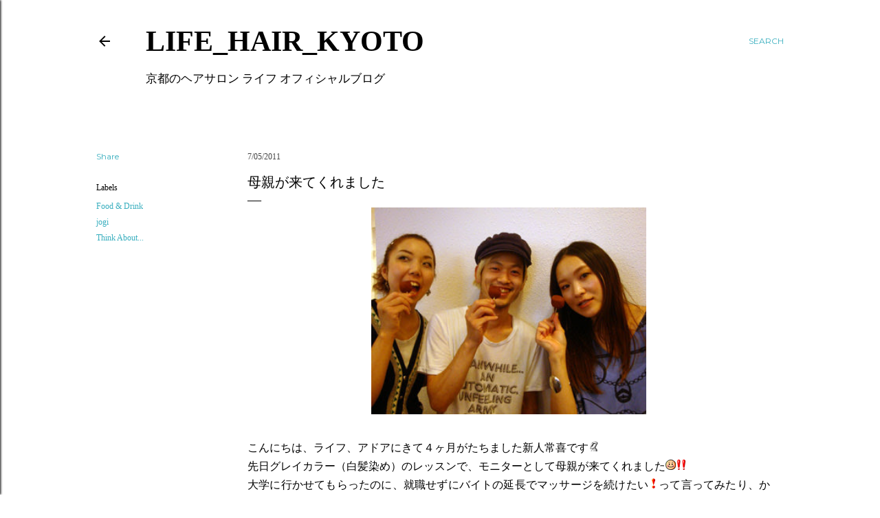

--- FILE ---
content_type: text/html; charset=UTF-8
request_url: https://weblog.sitelife.jp/2011/07/blog-post_5.html
body_size: 27214
content:
<!DOCTYPE html>
<html dir='ltr' xmlns='http://www.w3.org/1999/xhtml' xmlns:b='http://www.google.com/2005/gml/b' xmlns:data='http://www.google.com/2005/gml/data' xmlns:expr='http://www.google.com/2005/gml/expr'>
<head>
<script async='async' src='https://cdn.jsdelivr.net/npm/lozad/dist/lozad.min.js' type='text/javascript'></script>
<meta content='width=device-width, initial-scale=1' name='viewport'/>
<title>母親が来てくれました</title>
<meta content='text/html; charset=UTF-8' http-equiv='Content-Type'/>
<!-- Chrome, Firefox OS and Opera -->
<meta content='#ffffff' name='theme-color'/>
<!-- Windows Phone -->
<meta content='#ffffff' name='msapplication-navbutton-color'/>
<meta content='blogger' name='generator'/>
<link href='https://weblog.sitelife.jp/favicon.ico' rel='icon' type='image/x-icon'/>
<link href='https://weblog.sitelife.jp/2011/07/blog-post_5.html' rel='canonical'/>
<link rel="alternate" type="application/atom+xml" title="LIFE_HAIR_KYOTO - Atom" href="https://weblog.sitelife.jp/feeds/posts/default" />
<link rel="alternate" type="application/rss+xml" title="LIFE_HAIR_KYOTO - RSS" href="https://weblog.sitelife.jp/feeds/posts/default?alt=rss" />
<link rel="service.post" type="application/atom+xml" title="LIFE_HAIR_KYOTO - Atom" href="https://www.blogger.com/feeds/8364538522535535344/posts/default" />

<link rel="alternate" type="application/atom+xml" title="LIFE_HAIR_KYOTO - Atom" href="https://weblog.sitelife.jp/feeds/1425347344271425792/comments/default" />
<!--Can't find substitution for tag [blog.ieCssRetrofitLinks]-->
<link href='https://blogger.googleusercontent.com/img/b/R29vZ2xl/AVvXsEjJ_8hqi2cmkM6zfHGJJP2I5YTDsy8ma2Fn7WTdbXj-CbuMh-BS7v8jsUZvPRw9ZByAxA4twgl2Hm-Yn5ht6mfKNZltWjkabKuxUcZMntzXkEA9cjC1-mkUo2xPx8ZJZgX9NFP22bhZ1W4B/s400/2031-1_mini.jpg' rel='image_src'/>
<meta content='こんにちは、ライフ、アドアにきて４ヶ月がたちました新人常喜です。先日グレイカラー（白髪染め）のレッスンで、モニターとして母親が来てくれました。' name='description'/>
<meta content='https://weblog.sitelife.jp/2011/07/blog-post_5.html' property='og:url'/>
<meta content='母親が来てくれました' property='og:title'/>
<meta content='こんにちは、ライフ、アドアにきて４ヶ月がたちました新人常喜です。先日グレイカラー（白髪染め）のレッスンで、モニターとして母親が来てくれました。' property='og:description'/>
<meta content='https://blogger.googleusercontent.com/img/b/R29vZ2xl/AVvXsEjJ_8hqi2cmkM6zfHGJJP2I5YTDsy8ma2Fn7WTdbXj-CbuMh-BS7v8jsUZvPRw9ZByAxA4twgl2Hm-Yn5ht6mfKNZltWjkabKuxUcZMntzXkEA9cjC1-mkUo2xPx8ZJZgX9NFP22bhZ1W4B/w1200-h630-p-k-no-nu/2031-1_mini.jpg' property='og:image'/>
<style type='text/css'>@font-face{font-family:'EB Garamond';font-style:normal;font-weight:400;font-display:swap;src:url(//fonts.gstatic.com/s/ebgaramond/v32/SlGDmQSNjdsmc35JDF1K5E55YMjF_7DPuGi-6_RkCY9_WamXgHlIbvw.woff2)format('woff2');unicode-range:U+0460-052F,U+1C80-1C8A,U+20B4,U+2DE0-2DFF,U+A640-A69F,U+FE2E-FE2F;}@font-face{font-family:'EB Garamond';font-style:normal;font-weight:400;font-display:swap;src:url(//fonts.gstatic.com/s/ebgaramond/v32/SlGDmQSNjdsmc35JDF1K5E55YMjF_7DPuGi-6_RkAI9_WamXgHlIbvw.woff2)format('woff2');unicode-range:U+0301,U+0400-045F,U+0490-0491,U+04B0-04B1,U+2116;}@font-face{font-family:'EB Garamond';font-style:normal;font-weight:400;font-display:swap;src:url(//fonts.gstatic.com/s/ebgaramond/v32/SlGDmQSNjdsmc35JDF1K5E55YMjF_7DPuGi-6_RkCI9_WamXgHlIbvw.woff2)format('woff2');unicode-range:U+1F00-1FFF;}@font-face{font-family:'EB Garamond';font-style:normal;font-weight:400;font-display:swap;src:url(//fonts.gstatic.com/s/ebgaramond/v32/SlGDmQSNjdsmc35JDF1K5E55YMjF_7DPuGi-6_RkB49_WamXgHlIbvw.woff2)format('woff2');unicode-range:U+0370-0377,U+037A-037F,U+0384-038A,U+038C,U+038E-03A1,U+03A3-03FF;}@font-face{font-family:'EB Garamond';font-style:normal;font-weight:400;font-display:swap;src:url(//fonts.gstatic.com/s/ebgaramond/v32/SlGDmQSNjdsmc35JDF1K5E55YMjF_7DPuGi-6_RkC49_WamXgHlIbvw.woff2)format('woff2');unicode-range:U+0102-0103,U+0110-0111,U+0128-0129,U+0168-0169,U+01A0-01A1,U+01AF-01B0,U+0300-0301,U+0303-0304,U+0308-0309,U+0323,U+0329,U+1EA0-1EF9,U+20AB;}@font-face{font-family:'EB Garamond';font-style:normal;font-weight:400;font-display:swap;src:url(//fonts.gstatic.com/s/ebgaramond/v32/SlGDmQSNjdsmc35JDF1K5E55YMjF_7DPuGi-6_RkCo9_WamXgHlIbvw.woff2)format('woff2');unicode-range:U+0100-02BA,U+02BD-02C5,U+02C7-02CC,U+02CE-02D7,U+02DD-02FF,U+0304,U+0308,U+0329,U+1D00-1DBF,U+1E00-1E9F,U+1EF2-1EFF,U+2020,U+20A0-20AB,U+20AD-20C0,U+2113,U+2C60-2C7F,U+A720-A7FF;}@font-face{font-family:'EB Garamond';font-style:normal;font-weight:400;font-display:swap;src:url(//fonts.gstatic.com/s/ebgaramond/v32/SlGDmQSNjdsmc35JDF1K5E55YMjF_7DPuGi-6_RkBI9_WamXgHlI.woff2)format('woff2');unicode-range:U+0000-00FF,U+0131,U+0152-0153,U+02BB-02BC,U+02C6,U+02DA,U+02DC,U+0304,U+0308,U+0329,U+2000-206F,U+20AC,U+2122,U+2191,U+2193,U+2212,U+2215,U+FEFF,U+FFFD;}@font-face{font-family:'Lato';font-style:normal;font-weight:300;font-display:swap;src:url(//fonts.gstatic.com/s/lato/v25/S6u9w4BMUTPHh7USSwaPGQ3q5d0N7w.woff2)format('woff2');unicode-range:U+0100-02BA,U+02BD-02C5,U+02C7-02CC,U+02CE-02D7,U+02DD-02FF,U+0304,U+0308,U+0329,U+1D00-1DBF,U+1E00-1E9F,U+1EF2-1EFF,U+2020,U+20A0-20AB,U+20AD-20C0,U+2113,U+2C60-2C7F,U+A720-A7FF;}@font-face{font-family:'Lato';font-style:normal;font-weight:300;font-display:swap;src:url(//fonts.gstatic.com/s/lato/v25/S6u9w4BMUTPHh7USSwiPGQ3q5d0.woff2)format('woff2');unicode-range:U+0000-00FF,U+0131,U+0152-0153,U+02BB-02BC,U+02C6,U+02DA,U+02DC,U+0304,U+0308,U+0329,U+2000-206F,U+20AC,U+2122,U+2191,U+2193,U+2212,U+2215,U+FEFF,U+FFFD;}@font-face{font-family:'Lato';font-style:normal;font-weight:400;font-display:swap;src:url(//fonts.gstatic.com/s/lato/v25/S6uyw4BMUTPHjxAwXiWtFCfQ7A.woff2)format('woff2');unicode-range:U+0100-02BA,U+02BD-02C5,U+02C7-02CC,U+02CE-02D7,U+02DD-02FF,U+0304,U+0308,U+0329,U+1D00-1DBF,U+1E00-1E9F,U+1EF2-1EFF,U+2020,U+20A0-20AB,U+20AD-20C0,U+2113,U+2C60-2C7F,U+A720-A7FF;}@font-face{font-family:'Lato';font-style:normal;font-weight:400;font-display:swap;src:url(//fonts.gstatic.com/s/lato/v25/S6uyw4BMUTPHjx4wXiWtFCc.woff2)format('woff2');unicode-range:U+0000-00FF,U+0131,U+0152-0153,U+02BB-02BC,U+02C6,U+02DA,U+02DC,U+0304,U+0308,U+0329,U+2000-206F,U+20AC,U+2122,U+2191,U+2193,U+2212,U+2215,U+FEFF,U+FFFD;}@font-face{font-family:'Lato';font-style:normal;font-weight:700;font-display:swap;src:url(//fonts.gstatic.com/s/lato/v25/S6u9w4BMUTPHh6UVSwaPGQ3q5d0N7w.woff2)format('woff2');unicode-range:U+0100-02BA,U+02BD-02C5,U+02C7-02CC,U+02CE-02D7,U+02DD-02FF,U+0304,U+0308,U+0329,U+1D00-1DBF,U+1E00-1E9F,U+1EF2-1EFF,U+2020,U+20A0-20AB,U+20AD-20C0,U+2113,U+2C60-2C7F,U+A720-A7FF;}@font-face{font-family:'Lato';font-style:normal;font-weight:700;font-display:swap;src:url(//fonts.gstatic.com/s/lato/v25/S6u9w4BMUTPHh6UVSwiPGQ3q5d0.woff2)format('woff2');unicode-range:U+0000-00FF,U+0131,U+0152-0153,U+02BB-02BC,U+02C6,U+02DA,U+02DC,U+0304,U+0308,U+0329,U+2000-206F,U+20AC,U+2122,U+2191,U+2193,U+2212,U+2215,U+FEFF,U+FFFD;}@font-face{font-family:'Lora';font-style:normal;font-weight:400;font-display:swap;src:url(//fonts.gstatic.com/s/lora/v37/0QI6MX1D_JOuGQbT0gvTJPa787weuxJMkq18ndeYxZ2JTg.woff2)format('woff2');unicode-range:U+0460-052F,U+1C80-1C8A,U+20B4,U+2DE0-2DFF,U+A640-A69F,U+FE2E-FE2F;}@font-face{font-family:'Lora';font-style:normal;font-weight:400;font-display:swap;src:url(//fonts.gstatic.com/s/lora/v37/0QI6MX1D_JOuGQbT0gvTJPa787weuxJFkq18ndeYxZ2JTg.woff2)format('woff2');unicode-range:U+0301,U+0400-045F,U+0490-0491,U+04B0-04B1,U+2116;}@font-face{font-family:'Lora';font-style:normal;font-weight:400;font-display:swap;src:url(//fonts.gstatic.com/s/lora/v37/0QI6MX1D_JOuGQbT0gvTJPa787weuxI9kq18ndeYxZ2JTg.woff2)format('woff2');unicode-range:U+0302-0303,U+0305,U+0307-0308,U+0310,U+0312,U+0315,U+031A,U+0326-0327,U+032C,U+032F-0330,U+0332-0333,U+0338,U+033A,U+0346,U+034D,U+0391-03A1,U+03A3-03A9,U+03B1-03C9,U+03D1,U+03D5-03D6,U+03F0-03F1,U+03F4-03F5,U+2016-2017,U+2034-2038,U+203C,U+2040,U+2043,U+2047,U+2050,U+2057,U+205F,U+2070-2071,U+2074-208E,U+2090-209C,U+20D0-20DC,U+20E1,U+20E5-20EF,U+2100-2112,U+2114-2115,U+2117-2121,U+2123-214F,U+2190,U+2192,U+2194-21AE,U+21B0-21E5,U+21F1-21F2,U+21F4-2211,U+2213-2214,U+2216-22FF,U+2308-230B,U+2310,U+2319,U+231C-2321,U+2336-237A,U+237C,U+2395,U+239B-23B7,U+23D0,U+23DC-23E1,U+2474-2475,U+25AF,U+25B3,U+25B7,U+25BD,U+25C1,U+25CA,U+25CC,U+25FB,U+266D-266F,U+27C0-27FF,U+2900-2AFF,U+2B0E-2B11,U+2B30-2B4C,U+2BFE,U+3030,U+FF5B,U+FF5D,U+1D400-1D7FF,U+1EE00-1EEFF;}@font-face{font-family:'Lora';font-style:normal;font-weight:400;font-display:swap;src:url(//fonts.gstatic.com/s/lora/v37/0QI6MX1D_JOuGQbT0gvTJPa787weuxIvkq18ndeYxZ2JTg.woff2)format('woff2');unicode-range:U+0001-000C,U+000E-001F,U+007F-009F,U+20DD-20E0,U+20E2-20E4,U+2150-218F,U+2190,U+2192,U+2194-2199,U+21AF,U+21E6-21F0,U+21F3,U+2218-2219,U+2299,U+22C4-22C6,U+2300-243F,U+2440-244A,U+2460-24FF,U+25A0-27BF,U+2800-28FF,U+2921-2922,U+2981,U+29BF,U+29EB,U+2B00-2BFF,U+4DC0-4DFF,U+FFF9-FFFB,U+10140-1018E,U+10190-1019C,U+101A0,U+101D0-101FD,U+102E0-102FB,U+10E60-10E7E,U+1D2C0-1D2D3,U+1D2E0-1D37F,U+1F000-1F0FF,U+1F100-1F1AD,U+1F1E6-1F1FF,U+1F30D-1F30F,U+1F315,U+1F31C,U+1F31E,U+1F320-1F32C,U+1F336,U+1F378,U+1F37D,U+1F382,U+1F393-1F39F,U+1F3A7-1F3A8,U+1F3AC-1F3AF,U+1F3C2,U+1F3C4-1F3C6,U+1F3CA-1F3CE,U+1F3D4-1F3E0,U+1F3ED,U+1F3F1-1F3F3,U+1F3F5-1F3F7,U+1F408,U+1F415,U+1F41F,U+1F426,U+1F43F,U+1F441-1F442,U+1F444,U+1F446-1F449,U+1F44C-1F44E,U+1F453,U+1F46A,U+1F47D,U+1F4A3,U+1F4B0,U+1F4B3,U+1F4B9,U+1F4BB,U+1F4BF,U+1F4C8-1F4CB,U+1F4D6,U+1F4DA,U+1F4DF,U+1F4E3-1F4E6,U+1F4EA-1F4ED,U+1F4F7,U+1F4F9-1F4FB,U+1F4FD-1F4FE,U+1F503,U+1F507-1F50B,U+1F50D,U+1F512-1F513,U+1F53E-1F54A,U+1F54F-1F5FA,U+1F610,U+1F650-1F67F,U+1F687,U+1F68D,U+1F691,U+1F694,U+1F698,U+1F6AD,U+1F6B2,U+1F6B9-1F6BA,U+1F6BC,U+1F6C6-1F6CF,U+1F6D3-1F6D7,U+1F6E0-1F6EA,U+1F6F0-1F6F3,U+1F6F7-1F6FC,U+1F700-1F7FF,U+1F800-1F80B,U+1F810-1F847,U+1F850-1F859,U+1F860-1F887,U+1F890-1F8AD,U+1F8B0-1F8BB,U+1F8C0-1F8C1,U+1F900-1F90B,U+1F93B,U+1F946,U+1F984,U+1F996,U+1F9E9,U+1FA00-1FA6F,U+1FA70-1FA7C,U+1FA80-1FA89,U+1FA8F-1FAC6,U+1FACE-1FADC,U+1FADF-1FAE9,U+1FAF0-1FAF8,U+1FB00-1FBFF;}@font-face{font-family:'Lora';font-style:normal;font-weight:400;font-display:swap;src:url(//fonts.gstatic.com/s/lora/v37/0QI6MX1D_JOuGQbT0gvTJPa787weuxJOkq18ndeYxZ2JTg.woff2)format('woff2');unicode-range:U+0102-0103,U+0110-0111,U+0128-0129,U+0168-0169,U+01A0-01A1,U+01AF-01B0,U+0300-0301,U+0303-0304,U+0308-0309,U+0323,U+0329,U+1EA0-1EF9,U+20AB;}@font-face{font-family:'Lora';font-style:normal;font-weight:400;font-display:swap;src:url(//fonts.gstatic.com/s/lora/v37/0QI6MX1D_JOuGQbT0gvTJPa787weuxJPkq18ndeYxZ2JTg.woff2)format('woff2');unicode-range:U+0100-02BA,U+02BD-02C5,U+02C7-02CC,U+02CE-02D7,U+02DD-02FF,U+0304,U+0308,U+0329,U+1D00-1DBF,U+1E00-1E9F,U+1EF2-1EFF,U+2020,U+20A0-20AB,U+20AD-20C0,U+2113,U+2C60-2C7F,U+A720-A7FF;}@font-face{font-family:'Lora';font-style:normal;font-weight:400;font-display:swap;src:url(//fonts.gstatic.com/s/lora/v37/0QI6MX1D_JOuGQbT0gvTJPa787weuxJBkq18ndeYxZ0.woff2)format('woff2');unicode-range:U+0000-00FF,U+0131,U+0152-0153,U+02BB-02BC,U+02C6,U+02DA,U+02DC,U+0304,U+0308,U+0329,U+2000-206F,U+20AC,U+2122,U+2191,U+2193,U+2212,U+2215,U+FEFF,U+FFFD;}@font-face{font-family:'Montserrat';font-style:normal;font-weight:400;font-display:swap;src:url(//fonts.gstatic.com/s/montserrat/v31/JTUSjIg1_i6t8kCHKm459WRhyyTh89ZNpQ.woff2)format('woff2');unicode-range:U+0460-052F,U+1C80-1C8A,U+20B4,U+2DE0-2DFF,U+A640-A69F,U+FE2E-FE2F;}@font-face{font-family:'Montserrat';font-style:normal;font-weight:400;font-display:swap;src:url(//fonts.gstatic.com/s/montserrat/v31/JTUSjIg1_i6t8kCHKm459W1hyyTh89ZNpQ.woff2)format('woff2');unicode-range:U+0301,U+0400-045F,U+0490-0491,U+04B0-04B1,U+2116;}@font-face{font-family:'Montserrat';font-style:normal;font-weight:400;font-display:swap;src:url(//fonts.gstatic.com/s/montserrat/v31/JTUSjIg1_i6t8kCHKm459WZhyyTh89ZNpQ.woff2)format('woff2');unicode-range:U+0102-0103,U+0110-0111,U+0128-0129,U+0168-0169,U+01A0-01A1,U+01AF-01B0,U+0300-0301,U+0303-0304,U+0308-0309,U+0323,U+0329,U+1EA0-1EF9,U+20AB;}@font-face{font-family:'Montserrat';font-style:normal;font-weight:400;font-display:swap;src:url(//fonts.gstatic.com/s/montserrat/v31/JTUSjIg1_i6t8kCHKm459WdhyyTh89ZNpQ.woff2)format('woff2');unicode-range:U+0100-02BA,U+02BD-02C5,U+02C7-02CC,U+02CE-02D7,U+02DD-02FF,U+0304,U+0308,U+0329,U+1D00-1DBF,U+1E00-1E9F,U+1EF2-1EFF,U+2020,U+20A0-20AB,U+20AD-20C0,U+2113,U+2C60-2C7F,U+A720-A7FF;}@font-face{font-family:'Montserrat';font-style:normal;font-weight:400;font-display:swap;src:url(//fonts.gstatic.com/s/montserrat/v31/JTUSjIg1_i6t8kCHKm459WlhyyTh89Y.woff2)format('woff2');unicode-range:U+0000-00FF,U+0131,U+0152-0153,U+02BB-02BC,U+02C6,U+02DA,U+02DC,U+0304,U+0308,U+0329,U+2000-206F,U+20AC,U+2122,U+2191,U+2193,U+2212,U+2215,U+FEFF,U+FFFD;}@font-face{font-family:'Montserrat';font-style:normal;font-weight:700;font-display:swap;src:url(//fonts.gstatic.com/s/montserrat/v31/JTUSjIg1_i6t8kCHKm459WRhyyTh89ZNpQ.woff2)format('woff2');unicode-range:U+0460-052F,U+1C80-1C8A,U+20B4,U+2DE0-2DFF,U+A640-A69F,U+FE2E-FE2F;}@font-face{font-family:'Montserrat';font-style:normal;font-weight:700;font-display:swap;src:url(//fonts.gstatic.com/s/montserrat/v31/JTUSjIg1_i6t8kCHKm459W1hyyTh89ZNpQ.woff2)format('woff2');unicode-range:U+0301,U+0400-045F,U+0490-0491,U+04B0-04B1,U+2116;}@font-face{font-family:'Montserrat';font-style:normal;font-weight:700;font-display:swap;src:url(//fonts.gstatic.com/s/montserrat/v31/JTUSjIg1_i6t8kCHKm459WZhyyTh89ZNpQ.woff2)format('woff2');unicode-range:U+0102-0103,U+0110-0111,U+0128-0129,U+0168-0169,U+01A0-01A1,U+01AF-01B0,U+0300-0301,U+0303-0304,U+0308-0309,U+0323,U+0329,U+1EA0-1EF9,U+20AB;}@font-face{font-family:'Montserrat';font-style:normal;font-weight:700;font-display:swap;src:url(//fonts.gstatic.com/s/montserrat/v31/JTUSjIg1_i6t8kCHKm459WdhyyTh89ZNpQ.woff2)format('woff2');unicode-range:U+0100-02BA,U+02BD-02C5,U+02C7-02CC,U+02CE-02D7,U+02DD-02FF,U+0304,U+0308,U+0329,U+1D00-1DBF,U+1E00-1E9F,U+1EF2-1EFF,U+2020,U+20A0-20AB,U+20AD-20C0,U+2113,U+2C60-2C7F,U+A720-A7FF;}@font-face{font-family:'Montserrat';font-style:normal;font-weight:700;font-display:swap;src:url(//fonts.gstatic.com/s/montserrat/v31/JTUSjIg1_i6t8kCHKm459WlhyyTh89Y.woff2)format('woff2');unicode-range:U+0000-00FF,U+0131,U+0152-0153,U+02BB-02BC,U+02C6,U+02DA,U+02DC,U+0304,U+0308,U+0329,U+2000-206F,U+20AC,U+2122,U+2191,U+2193,U+2212,U+2215,U+FEFF,U+FFFD;}</style>
<style id='page-skin-1' type='text/css'><!--
/*! normalize.css v3.0.1 | MIT License | git.io/normalize */html{font-family:sans-serif;-ms-text-size-adjust:100%;-webkit-text-size-adjust:100%}body{margin:0}article,aside,details,figcaption,figure,footer,header,hgroup,main,nav,section,summary{display:block}audio,canvas,progress,video{display:inline-block;vertical-align:baseline}audio:not([controls]){display:none;height:0}[hidden],template{display:none}a{background:transparent}a:active,a:hover{outline:0}abbr[title]{border-bottom:1px dotted}b,strong{font-weight:bold}dfn{font-style:italic}h1{font-size:2em;margin:.67em 0}mark{background:#ff0;color:#000}small{font-size:80%}sub,sup{font-size:75%;line-height:0;position:relative;vertical-align:baseline}sup{top:-0.5em}sub{bottom:-0.25em}img{border:0}svg:not(:root){overflow:hidden}figure{margin:1em 40px}hr{-moz-box-sizing:content-box;box-sizing:content-box;height:0}pre{overflow:auto}code,kbd,pre,samp{font-family:monospace,monospace;font-size:1em}button,input,optgroup,select,textarea{color:inherit;font:inherit;margin:0}button{overflow:visible}button,select{text-transform:none}button,html input[type="button"],input[type="reset"],input[type="submit"]{-webkit-appearance:button;cursor:pointer}button[disabled],html input[disabled]{cursor:default}button::-moz-focus-inner,input::-moz-focus-inner{border:0;padding:0}input{line-height:normal}input[type="checkbox"],input[type="radio"]{box-sizing:border-box;padding:0}input[type="number"]::-webkit-inner-spin-button,input[type="number"]::-webkit-outer-spin-button{height:auto}input[type="search"]{-webkit-appearance:textfield;-moz-box-sizing:content-box;-webkit-box-sizing:content-box;box-sizing:content-box}input[type="search"]::-webkit-search-cancel-button,input[type="search"]::-webkit-search-decoration{-webkit-appearance:none}fieldset{border:1px solid #c0c0c0;margin:0 2px;padding:.35em .625em .75em}legend{border:0;padding:0}textarea{overflow:auto}optgroup{font-weight:bold}table{border-collapse:collapse;border-spacing:0}td,th{padding:0}
/*!************************************************
* Blogger Template Style
* Name: Soho
**************************************************/
body{
overflow-wrap:break-word;
word-break:break-word;
word-wrap:break-word
}
.hidden{
display:none
}
.invisible{
visibility:hidden
}
.container::after,.float-container::after{
clear:both;
content:'';
display:table
}
.clearboth{
clear:both
}
#comments .comment .comment-actions,.subscribe-popup .FollowByEmail .follow-by-email-submit{
background:0 0;
border:0;
box-shadow:none;
color:#37aebe;
cursor:pointer;
font-size:14px;
font-weight:700;
outline:0;
text-decoration:none;
text-transform:uppercase;
width:auto
}
.dim-overlay{
background-color:rgba(0,0,0,.54);
height:100vh;
left:0;
position:fixed;
top:0;
width:100%
}
#sharing-dim-overlay{
background-color:transparent
}
input::-ms-clear{
display:none
}
.blogger-logo,.svg-icon-24.blogger-logo{
fill:#ff9800;
opacity:1
}
.loading-spinner-large{
-webkit-animation:mspin-rotate 1.568s infinite linear;
animation:mspin-rotate 1.568s infinite linear;
height:48px;
overflow:hidden;
position:absolute;
width:48px;
z-index:200
}
.loading-spinner-large>div{
-webkit-animation:mspin-revrot 5332ms infinite steps(4);
animation:mspin-revrot 5332ms infinite steps(4)
}
.loading-spinner-large>div>div{
-webkit-animation:mspin-singlecolor-large-film 1333ms infinite steps(81);
animation:mspin-singlecolor-large-film 1333ms infinite steps(81);
background-size:100%;
height:48px;
width:3888px
}
.mspin-black-large>div>div,.mspin-grey_54-large>div>div{
background-image:url(https://www.blogblog.com/indie/mspin_black_large.svg)
}
.mspin-white-large>div>div{
background-image:url(https://www.blogblog.com/indie/mspin_white_large.svg)
}
.mspin-grey_54-large{
opacity:.54
}
@-webkit-keyframes mspin-singlecolor-large-film{
from{
-webkit-transform:translateX(0);
transform:translateX(0)
}
to{
-webkit-transform:translateX(-3888px);
transform:translateX(-3888px)
}
}
@keyframes mspin-singlecolor-large-film{
from{
-webkit-transform:translateX(0);
transform:translateX(0)
}
to{
-webkit-transform:translateX(-3888px);
transform:translateX(-3888px)
}
}
@-webkit-keyframes mspin-rotate{
from{
-webkit-transform:rotate(0);
transform:rotate(0)
}
to{
-webkit-transform:rotate(360deg);
transform:rotate(360deg)
}
}
@keyframes mspin-rotate{
from{
-webkit-transform:rotate(0);
transform:rotate(0)
}
to{
-webkit-transform:rotate(360deg);
transform:rotate(360deg)
}
}
@-webkit-keyframes mspin-revrot{
from{
-webkit-transform:rotate(0);
transform:rotate(0)
}
to{
-webkit-transform:rotate(-360deg);
transform:rotate(-360deg)
}
}
@keyframes mspin-revrot{
from{
-webkit-transform:rotate(0);
transform:rotate(0)
}
to{
-webkit-transform:rotate(-360deg);
transform:rotate(-360deg)
}
}
.skip-navigation{
background-color:#fff;
box-sizing:border-box;
color:#000;
display:block;
height:0;
left:0;
line-height:50px;
overflow:hidden;
padding-top:0;
position:fixed;
text-align:center;
top:0;
-webkit-transition:box-shadow .3s,height .3s,padding-top .3s;
transition:box-shadow .3s,height .3s,padding-top .3s;
width:100%;
z-index:900
}
.skip-navigation:focus{
box-shadow:0 4px 5px 0 rgba(0,0,0,.14),0 1px 10px 0 rgba(0,0,0,.12),0 2px 4px -1px rgba(0,0,0,.2);
height:50px
}
#main{
outline:0
}
.main-heading{
position:absolute;
clip:rect(1px,1px,1px,1px);
padding:0;
border:0;
height:1px;
width:1px;
overflow:hidden
}
.Attribution{
margin-top:1em;
text-align:center
}
.Attribution .blogger img,.Attribution .blogger svg{
vertical-align:bottom
}
.Attribution .blogger img{
margin-right:.5em
}
.Attribution div{
line-height:24px;
margin-top:.5em
}
.Attribution .copyright,.Attribution .image-attribution{
font-size:.7em;
margin-top:1.5em
}
.BLOG_mobile_video_class{
display:none
}
.bg-photo{
background-attachment:scroll!important
}
body .CSS_LIGHTBOX{
z-index:900
}
.extendable .show-less,.extendable .show-more{
border-color:#37aebe;
color:#37aebe;
margin-top:8px
}
.extendable .show-less.hidden,.extendable .show-more.hidden{
display:none
}
.inline-ad{
display:none;
max-width:100%;
overflow:hidden
}
.adsbygoogle{
display:block
}
#cookieChoiceInfo{
bottom:0;
top:auto
}
iframe.b-hbp-video{
border:0
}
.post-body img{
max-width:100%
}
.post-body iframe{
max-width:100%
}
.post-body a[imageanchor="1"]{
display:inline-block
}
.byline{
margin-right:1em
}
.byline:last-child{
margin-right:0
}
.link-copied-dialog{
max-width:520px;
outline:0
}
.link-copied-dialog .modal-dialog-buttons{
margin-top:8px
}
.link-copied-dialog .goog-buttonset-default{
background:0 0;
border:0
}
.link-copied-dialog .goog-buttonset-default:focus{
outline:0
}
.paging-control-container{
margin-bottom:16px
}
.paging-control-container .paging-control{
display:inline-block
}
.paging-control-container .comment-range-text::after,.paging-control-container .paging-control{
color:#37aebe
}
.paging-control-container .comment-range-text,.paging-control-container .paging-control{
margin-right:8px
}
.paging-control-container .comment-range-text::after,.paging-control-container .paging-control::after{
content:'\00B7';
cursor:default;
padding-left:8px;
pointer-events:none
}
.paging-control-container .comment-range-text:last-child::after,.paging-control-container .paging-control:last-child::after{
content:none
}
.byline.reactions iframe{
height:20px
}
.b-notification{
color:#000;
background-color:#fff;
border-bottom:solid 1px #000;
box-sizing:border-box;
padding:16px 32px;
text-align:center
}
.b-notification.visible{
-webkit-transition:margin-top .3s cubic-bezier(.4,0,.2,1);
transition:margin-top .3s cubic-bezier(.4,0,.2,1)
}
.b-notification.invisible{
position:absolute
}
.b-notification-close{
position:absolute;
right:8px;
top:8px
}
.no-posts-message{
line-height:40px;
text-align:center
}
@media screen and (max-width:1240px){
body.item-view .post-body a[imageanchor="1"][style*="float: left;"],body.item-view .post-body a[imageanchor="1"][style*="float: right;"]{
float:none!important;
clear:none!important
}
body.item-view .post-body a[imageanchor="1"] img{
display:block;
height:auto;
margin:0 auto
}
body.item-view .post-body>.separator:first-child>a[imageanchor="1"]:first-child{
margin-top:20px
}
.post-body a[imageanchor]{
display:block
}
body.item-view .post-body a[imageanchor="1"]{
margin-left:0!important;
margin-right:0!important
}
body.item-view .post-body a[imageanchor="1"]+a[imageanchor="1"]{
margin-top:16px
}
}
.item-control{
display:none
}
#comments{
border-top:1px dashed rgba(0,0,0,.54);
margin-top:20px;
padding:20px
}
#comments .comment-thread ol{
margin:0;
padding-left:0;
padding-left:0
}
#comments .comment .comment-replybox-single,#comments .comment-thread .comment-replies{
margin-left:60px
}
#comments .comment-thread .thread-count{
display:none
}
#comments .comment{
list-style-type:none;
padding:0 0 30px;
position:relative
}
#comments .comment .comment{
padding-bottom:8px
}
.comment .avatar-image-container{
position:absolute
}
.comment .avatar-image-container img{
border-radius:50%
}
.avatar-image-container svg,.comment .avatar-image-container .avatar-icon{
border-radius:50%;
border:solid 1px #000000;
box-sizing:border-box;
fill:#000000;
height:35px;
margin:0;
padding:7px;
width:35px
}
.comment .comment-block{
margin-top:10px;
margin-left:60px;
padding-bottom:0
}
#comments .comment-author-header-wrapper{
margin-left:40px
}
#comments .comment .thread-expanded .comment-block{
padding-bottom:20px
}
#comments .comment .comment-header .user,#comments .comment .comment-header .user a{
color:#000000;
font-style:normal;
font-weight:700
}
#comments .comment .comment-actions{
bottom:0;
margin-bottom:15px;
position:absolute
}
#comments .comment .comment-actions>*{
margin-right:8px
}
#comments .comment .comment-header .datetime{
bottom:0;
color:#000000;
display:inline-block;
font-size:13px;
font-style:italic;
margin-left:8px
}
#comments .comment .comment-footer .comment-timestamp a,#comments .comment .comment-header .datetime a{
color:#000000
}
#comments .comment .comment-content,.comment .comment-body{
margin-top:12px;
word-break:break-word
}
.comment-body{
margin-bottom:12px
}
#comments.embed[data-num-comments="0"]{
border:0;
margin-top:0;
padding-top:0
}
#comments.embed[data-num-comments="0"] #comment-post-message,#comments.embed[data-num-comments="0"] div.comment-form>p,#comments.embed[data-num-comments="0"] p.comment-footer{
display:none
}
#comment-editor-src{
display:none
}
.comments .comments-content .loadmore.loaded{
max-height:0;
opacity:0;
overflow:hidden
}
.extendable .remaining-items{
height:0;
overflow:hidden;
-webkit-transition:height .3s cubic-bezier(.4,0,.2,1);
transition:height .3s cubic-bezier(.4,0,.2,1)
}
.extendable .remaining-items.expanded{
height:auto
}
.svg-icon-24,.svg-icon-24-button{
cursor:pointer;
height:24px;
width:24px;
min-width:24px
}
.touch-icon{
margin:-12px;
padding:12px
}
.touch-icon:active,.touch-icon:focus{
background-color:rgba(153,153,153,.4);
border-radius:50%
}
svg:not(:root).touch-icon{
overflow:visible
}
html[dir=rtl] .rtl-reversible-icon{
-webkit-transform:scaleX(-1);
-ms-transform:scaleX(-1);
transform:scaleX(-1)
}
.svg-icon-24-button,.touch-icon-button{
background:0 0;
border:0;
margin:0;
outline:0;
padding:0
}
.touch-icon-button .touch-icon:active,.touch-icon-button .touch-icon:focus{
background-color:transparent
}
.touch-icon-button:active .touch-icon,.touch-icon-button:focus .touch-icon{
background-color:rgba(153,153,153,.4);
border-radius:50%
}
.Profile .default-avatar-wrapper .avatar-icon{
border-radius:50%;
border:solid 1px #000000;
box-sizing:border-box;
fill:#000000;
margin:0
}
.Profile .individual .default-avatar-wrapper .avatar-icon{
padding:25px
}
.Profile .individual .avatar-icon,.Profile .individual .profile-img{
height:120px;
width:120px
}
.Profile .team .default-avatar-wrapper .avatar-icon{
padding:8px
}
.Profile .team .avatar-icon,.Profile .team .default-avatar-wrapper,.Profile .team .profile-img{
height:40px;
width:40px
}
.snippet-container{
margin:0;
position:relative;
overflow:hidden
}
.snippet-fade{
bottom:0;
box-sizing:border-box;
position:absolute;
width:96px
}
.snippet-fade{
right:0
}
.snippet-fade:after{
content:'\2026'
}
.snippet-fade:after{
float:right
}
.centered-top-container.sticky{
left:0;
position:fixed;
right:0;
top:0;
width:auto;
z-index:50;
-webkit-transition-property:opacity,-webkit-transform;
transition-property:opacity,-webkit-transform;
transition-property:transform,opacity;
transition-property:transform,opacity,-webkit-transform;
-webkit-transition-duration:.2s;
transition-duration:.2s;
-webkit-transition-timing-function:cubic-bezier(.4,0,.2,1);
transition-timing-function:cubic-bezier(.4,0,.2,1)
}
.centered-top-placeholder{
display:none
}
.collapsed-header .centered-top-placeholder{
display:block
}
.centered-top-container .Header .replaced h1,.centered-top-placeholder .Header .replaced h1{
display:none
}
.centered-top-container.sticky .Header .replaced h1{
display:block
}
.centered-top-container.sticky .Header .header-widget{
background:0 0
}
.centered-top-container.sticky .Header .header-image-wrapper{
display:none
}
.centered-top-container img,.centered-top-placeholder img{
max-width:100%
}
.collapsible{
-webkit-transition:height .3s cubic-bezier(.4,0,.2,1);
transition:height .3s cubic-bezier(.4,0,.2,1)
}
.collapsible,.collapsible>summary{
display:block;
overflow:hidden
}
.collapsible>:not(summary){
display:none
}
.collapsible[open]>:not(summary){
display:block
}
.collapsible:focus,.collapsible>summary:focus{
outline:0
}
.collapsible>summary{
cursor:pointer;
display:block;
padding:0
}
.collapsible:focus>summary,.collapsible>summary:focus{
background-color:transparent
}
.collapsible>summary::-webkit-details-marker{
display:none
}
.collapsible-title{
-webkit-box-align:center;
-webkit-align-items:center;
-ms-flex-align:center;
align-items:center;
display:-webkit-box;
display:-webkit-flex;
display:-ms-flexbox;
display:flex
}
.collapsible-title .title{
-webkit-box-flex:1;
-webkit-flex:1 1 auto;
-ms-flex:1 1 auto;
flex:1 1 auto;
-webkit-box-ordinal-group:1;
-webkit-order:0;
-ms-flex-order:0;
order:0;
overflow:hidden;
text-overflow:ellipsis;
white-space:nowrap
}
.collapsible-title .chevron-down,.collapsible[open] .collapsible-title .chevron-up{
display:block
}
.collapsible-title .chevron-up,.collapsible[open] .collapsible-title .chevron-down{
display:none
}
.flat-button{
cursor:pointer;
display:inline-block;
font-weight:700;
text-transform:uppercase;
border-radius:2px;
padding:8px;
margin:-8px
}
.flat-icon-button{
background:0 0;
border:0;
margin:0;
outline:0;
padding:0;
margin:-12px;
padding:12px;
cursor:pointer;
box-sizing:content-box;
display:inline-block;
line-height:0
}
.flat-icon-button,.flat-icon-button .splash-wrapper{
border-radius:50%
}
.flat-icon-button .splash.animate{
-webkit-animation-duration:.3s;
animation-duration:.3s
}
.overflowable-container{
max-height:28px;
overflow:hidden;
position:relative
}
.overflow-button{
cursor:pointer
}
#overflowable-dim-overlay{
background:0 0
}
.overflow-popup{
box-shadow:0 2px 2px 0 rgba(0,0,0,.14),0 3px 1px -2px rgba(0,0,0,.2),0 1px 5px 0 rgba(0,0,0,.12);
background-color:#ffffff;
left:0;
max-width:calc(100% - 32px);
position:absolute;
top:0;
visibility:hidden;
z-index:101
}
.overflow-popup ul{
list-style:none
}
.overflow-popup .tabs li,.overflow-popup li{
display:block;
height:auto
}
.overflow-popup .tabs li{
padding-left:0;
padding-right:0
}
.overflow-button.hidden,.overflow-popup .tabs li.hidden,.overflow-popup li.hidden{
display:none
}
.search{
display:-webkit-box;
display:-webkit-flex;
display:-ms-flexbox;
display:flex;
line-height:24px;
width:24px
}
.search.focused{
width:100%
}
.search.focused .section{
width:100%
}
.search form{
z-index:101
}
.search h3{
display:none
}
.search form{
display:-webkit-box;
display:-webkit-flex;
display:-ms-flexbox;
display:flex;
-webkit-box-flex:1;
-webkit-flex:1 0 0;
-ms-flex:1 0 0px;
flex:1 0 0;
border-bottom:solid 1px transparent;
padding-bottom:8px
}
.search form>*{
display:none
}
.search.focused form>*{
display:block
}
.search .search-input label{
display:none
}
.centered-top-placeholder.cloned .search form{
z-index:30
}
.search.focused form{
border-color:#000000;
position:relative;
width:auto
}
.collapsed-header .centered-top-container .search.focused form{
border-bottom-color:transparent
}
.search-expand{
-webkit-box-flex:0;
-webkit-flex:0 0 auto;
-ms-flex:0 0 auto;
flex:0 0 auto
}
.search-expand-text{
font-family: Montserrat;
display:none
}
.search-close{
display:inline;
vertical-align:middle
}
.search-input{
-webkit-box-flex:1;
-webkit-flex:1 0 1px;
-ms-flex:1 0 1px;
flex:1 0 1px
}
.search-input input{
background:0 0;
border:0;
box-sizing:border-box;
color:#000000;
display:inline-block;
outline:0;
width:calc(100% - 48px)
}
.search-input input.no-cursor{
color:transparent;
text-shadow:0 0 0 #000000
}
.collapsed-header .centered-top-container .search-action,.collapsed-header .centered-top-container .search-input input{
color:#000000
}
.collapsed-header .centered-top-container .search-input input.no-cursor{
color:transparent;
text-shadow:0 0 0 #000000
}
.collapsed-header .centered-top-container .search-input input.no-cursor:focus,.search-input input.no-cursor:focus{
outline:0
}
.search-focused>*{
visibility:hidden
}
.search-focused .search,.search-focused .search-icon{
visibility:visible
}
.search.focused .search-action{
display:block
}
.search.focused .search-action:disabled{
opacity:.3
}
.widget.Sharing .sharing-button{
display:none
}
.widget.Sharing .sharing-buttons li{
padding:0
}
.widget.Sharing .sharing-buttons li span{
display:none
}
.post-share-buttons{
position:relative
}
.centered-bottom .share-buttons .svg-icon-24,.share-buttons .svg-icon-24{
fill:#000000
}
.sharing-open.touch-icon-button:active .touch-icon,.sharing-open.touch-icon-button:focus .touch-icon{
background-color:transparent
}
.share-buttons{
background-color:#ffffff;
border-radius:2px;
box-shadow:0 2px 2px 0 rgba(0,0,0,.14),0 3px 1px -2px rgba(0,0,0,.2),0 1px 5px 0 rgba(0,0,0,.12);
color:#000000;
list-style:none;
margin:0;
padding:8px 0;
position:absolute;
top:-11px;
min-width:200px;
z-index:101
}
.share-buttons.hidden{
display:none
}
.sharing-button{
background:0 0;
border:0;
margin:0;
outline:0;
padding:0;
cursor:pointer
}
.share-buttons li{
margin:0;
height:48px
}
.share-buttons li:last-child{
margin-bottom:0
}
.share-buttons li .sharing-platform-button{
box-sizing:border-box;
cursor:pointer;
display:block;
height:100%;
margin-bottom:0;
padding:0 16px;
position:relative;
width:100%
}
.share-buttons li .sharing-platform-button:focus,.share-buttons li .sharing-platform-button:hover{
background-color:rgba(128,128,128,.1);
outline:0
}
.share-buttons li svg[class*=" sharing-"],.share-buttons li svg[class^=sharing-]{
position:absolute;
top:10px
}
.share-buttons li span.sharing-platform-button{
position:relative;
top:0
}
.share-buttons li .platform-sharing-text{
display:block;
font-size:16px;
line-height:48px;
white-space:nowrap
}
.share-buttons li .platform-sharing-text{
margin-left:56px
}
.sidebar-container{
background-color:#f7f7f7;
max-width:240px;
overflow-y:auto;
-webkit-transition-property:-webkit-transform;
transition-property:-webkit-transform;
transition-property:transform;
transition-property:transform,-webkit-transform;
-webkit-transition-duration:.3s;
transition-duration:.3s;
-webkit-transition-timing-function:cubic-bezier(0,0,.2,1);
transition-timing-function:cubic-bezier(0,0,.2,1);
width:240px;
z-index:101;
-webkit-overflow-scrolling:touch
}
.sidebar-container .navigation{
line-height:0;
padding:16px
}
.sidebar-container .sidebar-back{
cursor:pointer
}
.sidebar-container .widget{
background:0 0;
margin:0 16px;
padding:16px 0
}
.sidebar-container .widget .title{
color:#7f7f7f;
margin:0
}
.sidebar-container .widget ul{
list-style:none;
margin:0;
padding:0
}
.sidebar-container .widget ul ul{
margin-left:1em
}
.sidebar-container .widget li{
font-size:16px;
line-height:normal
}
.sidebar-container .widget+.widget{
border-top:1px dashed #ffffff
}
.BlogArchive li{
margin:16px 0
}
.BlogArchive li:last-child{
margin-bottom:0
}
.Label li a{
display:inline-block
}
.BlogArchive .post-count,.Label .label-count{
float:right;
margin-left:.25em
}
.BlogArchive .post-count::before,.Label .label-count::before{
content:'('
}
.BlogArchive .post-count::after,.Label .label-count::after{
content:')'
}
.widget.Translate .skiptranslate>div{
display:block!important
}
.widget.Profile .profile-link{
display:-webkit-box;
display:-webkit-flex;
display:-ms-flexbox;
display:flex
}
.widget.Profile .team-member .default-avatar-wrapper,.widget.Profile .team-member .profile-img{
-webkit-box-flex:0;
-webkit-flex:0 0 auto;
-ms-flex:0 0 auto;
flex:0 0 auto;
margin-right:1em
}
.widget.Profile .individual .profile-link{
-webkit-box-orient:vertical;
-webkit-box-direction:normal;
-webkit-flex-direction:column;
-ms-flex-direction:column;
flex-direction:column
}
.widget.Profile .team .profile-link .profile-name{
-webkit-align-self:center;
-ms-flex-item-align:center;
-ms-grid-row-align:center;
align-self:center;
display:block;
-webkit-box-flex:1;
-webkit-flex:1 1 auto;
-ms-flex:1 1 auto;
flex:1 1 auto
}
.dim-overlay{
background-color:rgba(0,0,0,.54);
z-index:100
}
body.sidebar-visible{
overflow-y:hidden
}
@media screen and (max-width:1479px){
.sidebar-container{
bottom:0;
position:fixed;
top:0;
left:0;
right:auto
}
.sidebar-container.sidebar-invisible{
-webkit-transition-timing-function:cubic-bezier(.4,0,.6,1);
transition-timing-function:cubic-bezier(.4,0,.6,1)
}
html[dir=ltr] .sidebar-container.sidebar-invisible{
-webkit-transform:translateX(-240px);
-ms-transform:translateX(-240px);
transform:translateX(-240px)
}
html[dir=rtl] .sidebar-container.sidebar-invisible{
-webkit-transform:translateX(240px);
-ms-transform:translateX(240px);
transform:translateX(240px)
}
}
@media screen and (min-width:1480px){
.sidebar-container{
position:absolute;
top:0;
left:0;
right:auto
}
.sidebar-container .navigation{
display:none
}
}
.dialog{
box-shadow:0 2px 2px 0 rgba(0,0,0,.14),0 3px 1px -2px rgba(0,0,0,.2),0 1px 5px 0 rgba(0,0,0,.12);
background:#ffffff;
box-sizing:border-box;
color:#000000;
padding:30px;
position:fixed;
text-align:center;
width:calc(100% - 24px);
z-index:101
}
.dialog input[type=email],.dialog input[type=text]{
background-color:transparent;
border:0;
border-bottom:solid 1px rgba(0,0,0,.12);
color:#000000;
display:block;
font-family:'Times New Roman', Times, FreeSerif, serif;
font-size:16px;
line-height:24px;
margin:auto;
padding-bottom:7px;
outline:0;
text-align:center;
width:100%
}
.dialog input[type=email]::-webkit-input-placeholder,.dialog input[type=text]::-webkit-input-placeholder{
color:#000000
}
.dialog input[type=email]::-moz-placeholder,.dialog input[type=text]::-moz-placeholder{
color:#000000
}
.dialog input[type=email]:-ms-input-placeholder,.dialog input[type=text]:-ms-input-placeholder{
color:#000000
}
.dialog input[type=email]::placeholder,.dialog input[type=text]::placeholder{
color:#000000
}
.dialog input[type=email]:focus,.dialog input[type=text]:focus{
border-bottom:solid 2px #37aebe;
padding-bottom:6px
}
.dialog input.no-cursor{
color:transparent;
text-shadow:0 0 0 #000000
}
.dialog input.no-cursor:focus{
outline:0
}
.dialog input.no-cursor:focus{
outline:0
}
.dialog input[type=submit]{
font-family:'Times New Roman', Times, FreeSerif, serif
}
.dialog .goog-buttonset-default{
color:#37aebe
}
.subscribe-popup{
max-width:364px
}
.subscribe-popup h3{
color:#000000;
font-size:1.8em;
margin-top:0
}
.subscribe-popup .FollowByEmail h3{
display:none
}
.subscribe-popup .FollowByEmail .follow-by-email-submit{
color:#37aebe;
display:inline-block;
margin:0 auto;
margin-top:24px;
width:auto;
white-space:normal
}
.subscribe-popup .FollowByEmail .follow-by-email-submit:disabled{
cursor:default;
opacity:.3
}
@media (max-width:800px){
.blog-name div.widget.Subscribe{
margin-bottom:16px
}
body.item-view .blog-name div.widget.Subscribe{
margin:8px auto 16px auto;
width:100%
}
}
body#layout .bg-photo,body#layout .bg-photo-overlay{
display:none
}
body#layout .page_body{
padding:0;
position:relative;
top:0
}
body#layout .page{
display:inline-block;
left:inherit;
position:relative;
vertical-align:top;
width:540px
}
body#layout .centered{
max-width:954px
}
body#layout .navigation{
display:none
}
body#layout .sidebar-container{
display:inline-block;
width:40%
}
body#layout .hamburger-menu,body#layout .search{
display:none
}
body{
background-color:#ffffff;
color:#000000;
font:normal normal 20px 'Times New Roman', Times, FreeSerif, serif;
height:100%;
margin:0;
min-height:100vh
}
h1,h2,h3,h4,h5,h6{
font-weight:400
}
a{
color:#37aebe;
text-decoration:none
}
.dim-overlay{
z-index:100
}
body.sidebar-visible .page_body{
overflow-y:scroll
}
.widget .title{
color:#000000;
font:normal normal 12px Montserrat
}
.extendable .show-less,.extendable .show-more{
color:#37aebe;
font:normal normal 12px Montserrat;
margin:12px -8px 0 -8px;
text-transform:uppercase
}
.footer .widget,.main .widget{
margin:50px 0
}
.main .widget .title{
text-transform:uppercase
}
.inline-ad{
display:block;
margin-top:50px
}
.adsbygoogle{
text-align:center
}
.page_body{
display:-webkit-box;
display:-webkit-flex;
display:-ms-flexbox;
display:flex;
-webkit-box-orient:vertical;
-webkit-box-direction:normal;
-webkit-flex-direction:column;
-ms-flex-direction:column;
flex-direction:column;
min-height:100vh;
position:relative;
z-index:20
}
.page_body>*{
-webkit-box-flex:0;
-webkit-flex:0 0 auto;
-ms-flex:0 0 auto;
flex:0 0 auto
}
.page_body>#footer{
margin-top:auto
}
.centered-bottom,.centered-top{
margin:0 32px;
max-width:100%
}
.centered-top{
padding-bottom:12px;
padding-top:12px
}
.sticky .centered-top{
padding-bottom:0;
padding-top:0
}
.centered-top-container,.centered-top-placeholder{
background:#ffffff
}
.centered-top{
display:-webkit-box;
display:-webkit-flex;
display:-ms-flexbox;
display:flex;
-webkit-flex-wrap:wrap;
-ms-flex-wrap:wrap;
flex-wrap:wrap;
-webkit-box-pack:justify;
-webkit-justify-content:space-between;
-ms-flex-pack:justify;
justify-content:space-between;
position:relative
}
.sticky .centered-top{
-webkit-flex-wrap:nowrap;
-ms-flex-wrap:nowrap;
flex-wrap:nowrap
}
.centered-top-container .svg-icon-24,.centered-top-placeholder .svg-icon-24{
fill:#000000
}
.back-button-container,.hamburger-menu-container{
-webkit-box-flex:0;
-webkit-flex:0 0 auto;
-ms-flex:0 0 auto;
flex:0 0 auto;
height:48px;
-webkit-box-ordinal-group:2;
-webkit-order:1;
-ms-flex-order:1;
order:1
}
.sticky .back-button-container,.sticky .hamburger-menu-container{
-webkit-box-ordinal-group:2;
-webkit-order:1;
-ms-flex-order:1;
order:1
}
.back-button,.hamburger-menu,.search-expand-icon{
cursor:pointer;
margin-top:0
}
.search{
-webkit-box-align:start;
-webkit-align-items:flex-start;
-ms-flex-align:start;
align-items:flex-start;
-webkit-box-flex:0;
-webkit-flex:0 0 auto;
-ms-flex:0 0 auto;
flex:0 0 auto;
height:48px;
margin-left:24px;
-webkit-box-ordinal-group:4;
-webkit-order:3;
-ms-flex-order:3;
order:3
}
.search,.search.focused{
width:auto
}
.search.focused{
position:static
}
.sticky .search{
display:none;
-webkit-box-ordinal-group:5;
-webkit-order:4;
-ms-flex-order:4;
order:4
}
.search .section{
right:0;
margin-top:12px;
position:absolute;
top:12px;
width:0
}
.sticky .search .section{
top:0
}
.search-expand{
background:0 0;
border:0;
margin:0;
outline:0;
padding:0;
color:#37aebe;
cursor:pointer;
-webkit-box-flex:0;
-webkit-flex:0 0 auto;
-ms-flex:0 0 auto;
flex:0 0 auto;
font:normal normal 12px Montserrat;
text-transform:uppercase;
word-break:normal
}
.search.focused .search-expand{
visibility:hidden
}
.search .dim-overlay{
background:0 0
}
.search.focused .section{
max-width:400px
}
.search.focused form{
border-color:#000000;
height:24px
}
.search.focused .search-input{
display:-webkit-box;
display:-webkit-flex;
display:-ms-flexbox;
display:flex;
-webkit-box-flex:1;
-webkit-flex:1 1 auto;
-ms-flex:1 1 auto;
flex:1 1 auto
}
.search-input input{
-webkit-box-flex:1;
-webkit-flex:1 1 auto;
-ms-flex:1 1 auto;
flex:1 1 auto;
font:normal normal 16px Montserrat
}
.search input[type=submit]{
display:none
}
.subscribe-section-container{
-webkit-box-flex:1;
-webkit-flex:1 0 auto;
-ms-flex:1 0 auto;
flex:1 0 auto;
margin-left:24px;
-webkit-box-ordinal-group:3;
-webkit-order:2;
-ms-flex-order:2;
order:2;
text-align:right
}
.sticky .subscribe-section-container{
-webkit-box-flex:0;
-webkit-flex:0 0 auto;
-ms-flex:0 0 auto;
flex:0 0 auto;
-webkit-box-ordinal-group:4;
-webkit-order:3;
-ms-flex-order:3;
order:3
}
.subscribe-button{
background:0 0;
border:0;
margin:0;
outline:0;
padding:0;
color:#37aebe;
cursor:pointer;
display:inline-block;
font:normal normal 12px Montserrat;
line-height:48px;
margin:0;
text-transform:uppercase;
word-break:normal
}
.subscribe-popup h3{
color:#000000;
font:normal normal 12px Montserrat;
margin-bottom:24px;
text-transform:uppercase
}
.subscribe-popup div.widget.FollowByEmail .follow-by-email-address{
color:#000000;
font:normal normal 12px Montserrat
}
.subscribe-popup div.widget.FollowByEmail .follow-by-email-submit{
color:#37aebe;
font:normal normal 12px Montserrat;
margin-top:24px;
text-transform:uppercase
}
.blog-name{
-webkit-box-flex:1;
-webkit-flex:1 1 100%;
-ms-flex:1 1 100%;
flex:1 1 100%;
-webkit-box-ordinal-group:5;
-webkit-order:4;
-ms-flex-order:4;
order:4;
overflow:hidden
}
.sticky .blog-name{
-webkit-box-flex:1;
-webkit-flex:1 1 auto;
-ms-flex:1 1 auto;
flex:1 1 auto;
margin:0 12px;
-webkit-box-ordinal-group:3;
-webkit-order:2;
-ms-flex-order:2;
order:2
}
body.search-view .centered-top.search-focused .blog-name{
display:none
}
.widget.Header h1{
font:normal normal 18px 'Times New Roman', Times, FreeSerif, serif;
margin:0;
text-transform:uppercase
}
.widget.Header h1,.widget.Header h1 a{
color:#000000;
font-family: Times New Roman;
}
.widget.Header p{
color:#000000;
font:normal normal 17px 'Times New Roman', Times, FreeSerif, serif;
line-height:1.7
}
.sticky .widget.Header h1{
font-size:16px;
line-height:48px;
overflow:hidden;
overflow-wrap:normal;
text-overflow:ellipsis;
white-space:nowrap;
word-wrap:normal
}
.sticky .widget.Header p{
display:none
}
.sticky{
box-shadow:0 1px 3px #000000
}
#page_list_top .widget.PageList{
font:normal normal 14px Montserrat;
line-height:28px
}
#page_list_top .widget.PageList .title{
display:none
}
#page_list_top .widget.PageList .overflowable-contents{
overflow:hidden
}
#page_list_top .widget.PageList .overflowable-contents ul{
list-style:none;
margin:0;
padding:0
}
#page_list_top .widget.PageList .overflow-popup ul{
list-style:none;
margin:0;
padding:0 20px
}
#page_list_top .widget.PageList .overflowable-contents li{
display:inline-block
}
#page_list_top .widget.PageList .overflowable-contents li.hidden{
display:none
}
#page_list_top .widget.PageList .overflowable-contents li:not(:first-child):before{
color:#000000;
content:'\00b7'
}
#page_list_top .widget.PageList .overflow-button a,#page_list_top .widget.PageList .overflow-popup li a,#page_list_top .widget.PageList .overflowable-contents li a{
color:#000000;
font:normal normal 14px Montserrat;
line-height:28px;
text-transform:uppercase
}
#page_list_top .widget.PageList .overflow-popup li.selected a,#page_list_top .widget.PageList .overflowable-contents li.selected a{
color:#000000;
font:normal 700 14px 'Times New Roman', Times, FreeSerif, serif;
line-height:28px
}
#page_list_top .widget.PageList .overflow-button{
display:inline
}
.sticky #page_list_top{
display:none
}
body.homepage-view .hero-image.has-image{
background:#ffffff url(https://blogger.googleusercontent.com/img/a/AVvXsEgYzj3scPV9NZlrp_7jLE0SMEdVFzut9ttGe__tx0kqD4RzLc5JY1r3wXeIzW9MPkfCisLgEGqvQq7967IBPoWjxMSVMHqHVUAZ8JQauqDaxyeBRYikdx-LtxqnxYz22Eljro4Pt7vP9zccXjNOHBofVjVJxE-hilP4S0iiOFWfAtX53ilA5cTAyRzx2N0=s1600) repeat scroll top left;
background-attachment:scroll;
background-color:#ffffff;
background-size:cover;
height:62.5vw;
max-height:75vh;
min-height:200px;
width:100%
}
.post-filter-message{
background-color:#232d2f;
color:#fefefe;
display:-webkit-box;
display:-webkit-flex;
display:-ms-flexbox;
display:flex;
-webkit-flex-wrap:wrap;
-ms-flex-wrap:wrap;
flex-wrap:wrap;
font:normal 400 12px 'Times New Roman', Times, FreeSerif, serif;
-webkit-box-pack:justify;
-webkit-justify-content:space-between;
-ms-flex-pack:justify;
justify-content:space-between;
margin-top:50px;
padding:18px
}
.post-filter-message .message-container{
-webkit-box-flex:1;
-webkit-flex:1 1 auto;
-ms-flex:1 1 auto;
flex:1 1 auto;
min-width:0
}
.post-filter-message .home-link-container{
-webkit-box-flex:0;
-webkit-flex:0 0 auto;
-ms-flex:0 0 auto;
flex:0 0 auto
}
.post-filter-message .search-label,.post-filter-message .search-query{
color:#fefefe;
font:normal normal 12px Montserrat;
text-transform:uppercase
}
.post-filter-message .home-link,.post-filter-message .home-link a{
color:#37aebe;
font:normal normal 12px Montserrat;
text-transform:uppercase
}
.widget.FeaturedPost .thumb.hero-thumb{
background-position:center;
background-size:cover;
height:360px
}
.widget.FeaturedPost .featured-post-snippet:before{
content:'\2014'
}
.snippet-container,.snippet-fade{
font:normal 400 14px 'Times New Roman', Times, FreeSerif, serif;
line-height:23.8px
}
.snippet-container{
max-height:166.6px;
overflow:hidden
}
.snippet-fade{
background:-webkit-linear-gradient(left,#ffffff 0,#ffffff 20%,rgba(255, 255, 255, 0) 100%);
background:linear-gradient(to left,#ffffff 0,#ffffff 20%,rgba(255, 255, 255, 0) 100%);
color:#000000
}
.post-sidebar{
display:none
}
.widget.Blog .blog-posts .post-outer-container{
width:100%
}
.no-posts{
text-align:center
}
body.feed-view .widget.Blog .blog-posts .post-outer-container,body.item-view .widget.Blog .blog-posts .post-outer{
margin-bottom:50px
}
.widget.Blog .post.no-featured-image,.widget.PopularPosts .post.no-featured-image{
background-color:#232d2f;
padding:30px
}
.widget.Blog .post>.post-share-buttons-top{
right:0;
position:absolute;
top:0
}
.widget.Blog .post>.post-share-buttons-bottom{
bottom:0;
right:0;
position:absolute
}
.blog-pager{
text-align:right
}
.blog-pager a{
color:#37aebe;
font:normal normal 12px Montserrat;
text-transform:uppercase
}
.blog-pager .blog-pager-newer-link,.blog-pager .home-link{
display:none
}
.post-title{
font:normal normal 20px 'Times New Roman', Times, FreeSerif, serif;
margin:0;
text-transform:none
}
.post-title,.post-title a{
color:#000000
}
.post.no-featured-image .post-title,.post.no-featured-image .post-title a{
color:#ffffff
}
body.item-view .post-body-container:before{
content:'\2014'
}
.post-body{
color:#000000;
font:normal 400 14px 'Times New Roman', Times, FreeSerif, serif;
line-height:1.7
}
.post-body blockquote{
color:#000000;
font:normal 400 16px 'Times New Roman', Times, FreeSerif, serif;
line-height:1.7;
margin-left:0;
margin-right:0
}
.post-body img{
height:auto;
max-width:100%
}
.post-body .tr-caption{
color:#000000;
font:normal 400 12px 'Times New Roman', Times, FreeSerif, serif;
line-height:1.7
}
.snippet-thumbnail{
position:relative
}
.snippet-thumbnail .post-header{
background:#ffffff;
bottom:0;
margin-bottom:0;
padding-right:15px;
padding-bottom:5px;
padding-top:5px;
position:absolute
}
.snippet-thumbnail img{
width:100%
}
.post-footer,.post-header{
margin:8px 0
}
body.item-view .widget.Blog .post-header{
margin:0 0 16px 0
}
body.item-view .widget.Blog .post-footer{
margin:50px 0 0 0
}
.widget.FeaturedPost .post-footer{
display:-webkit-box;
display:-webkit-flex;
display:-ms-flexbox;
display:flex;
-webkit-flex-wrap:wrap;
-ms-flex-wrap:wrap;
flex-wrap:wrap;
-webkit-box-pack:justify;
-webkit-justify-content:space-between;
-ms-flex-pack:justify;
justify-content:space-between
}
.widget.FeaturedPost .post-footer>*{
-webkit-box-flex:0;
-webkit-flex:0 1 auto;
-ms-flex:0 1 auto;
flex:0 1 auto
}
.widget.FeaturedPost .post-footer,.widget.FeaturedPost .post-footer a,.widget.FeaturedPost .post-footer button{
line-height:1.7
}
.jump-link{
margin:-8px
}
.post-header,.post-header a,.post-header button{
color:#444444;
font:normal normal 12px Montserrat
}
.post.no-featured-image .post-header,.post.no-featured-image .post-header a,.post.no-featured-image .post-header button{
color:#fefefe
}
.post-footer,.post-footer a,.post-footer button{
color:#37aebe;
font:normal normal 12px Montserrat
}
.post.no-featured-image .post-footer,.post.no-featured-image .post-footer a,.post.no-featured-image .post-footer button{
color:#37aebe
}
body.item-view .post-footer-line{
line-height:2.3
}
.byline{
display:inline-block
}
.byline .flat-button{
text-transform:none
}
.post-header .byline:not(:last-child):after{
content:'\00b7'
}
.post-header .byline:not(:last-child){
margin-right:0
}
.byline.post-labels a{
display:inline-block;
word-break:break-all
}
.byline.post-labels a:not(:last-child):after{
content:','
}
.byline.reactions .reactions-label{
line-height:22px;
vertical-align:top
}
.post-share-buttons{
margin-left:0
}
.share-buttons{
background-color:#f9f9f9;
border-radius:0;
box-shadow:0 1px 1px 1px #000000;
color:#000000;
font:normal normal 16px Montserrat
}
.share-buttons .svg-icon-24{
fill:#37aebe
}
#comment-holder .continue{
display:none
}
#comment-editor{
margin-bottom:20px;
margin-top:20px
}
.widget.Attribution,.widget.Attribution .copyright,.widget.Attribution .copyright a,.widget.Attribution .image-attribution,.widget.Attribution .image-attribution a,.widget.Attribution a{
color:#000000;
font:normal normal 12px Montserrat
}
.widget.Attribution svg{
fill:#000000
}
.widget.Attribution .blogger a{
display:-webkit-box;
display:-webkit-flex;
display:-ms-flexbox;
display:flex;
-webkit-align-content:center;
-ms-flex-line-pack:center;
align-content:center;
-webkit-box-pack:center;
-webkit-justify-content:center;
-ms-flex-pack:center;
justify-content:center;
line-height:24px
}
.widget.Attribution .blogger svg{
margin-right:8px
}
.widget.Profile ul{
list-style:none;
padding:0
}
.widget.Profile .individual .default-avatar-wrapper,.widget.Profile .individual .profile-img{
border-radius:50%;
display:inline-block;
height:120px;
width:120px
}
.widget.Profile .individual .profile-data a,.widget.Profile .team .profile-name{
color:#000000;
font:normal normal 20px 'Times New Roman', Times, FreeSerif, serif;
text-transform:none
}
.widget.Profile .individual dd{
color:#000000;
font:normal normal 20px 'Times New Roman', Times, FreeSerif, serif;
margin:0 auto
}
.widget.Profile .individual .profile-link,.widget.Profile .team .visit-profile{
color:#37aebe;
font:normal normal 12px Montserrat;
text-transform:uppercase
}
.widget.Profile .team .default-avatar-wrapper,.widget.Profile .team .profile-img{
border-radius:50%;
float:left;
height:40px;
width:40px
}
.widget.Profile .team .profile-link .profile-name-wrapper{
-webkit-box-flex:1;
-webkit-flex:1 1 auto;
-ms-flex:1 1 auto;
flex:1 1 auto
}
.widget.Label li,.widget.Label span.label-size{
color:#37aebe;
display:inline-block;
font:normal normal 12px Montserrat;
word-break:break-all
}
.widget.Label li:not(:last-child):after,.widget.Label span.label-size:not(:last-child):after{
content:','
}
.widget.PopularPosts .post{
margin-bottom:50px
}
#comments{
border-top:none;
padding:0
}
#comments .comment .comment-footer,#comments .comment .comment-header,#comments .comment .comment-header .datetime,#comments .comment .comment-header .datetime a{
color:#000000;
font:normal 400 12px 'Times New Roman', Times, FreeSerif, serif
}
#comments .comment .comment-author,#comments .comment .comment-author a,#comments .comment .comment-header .user,#comments .comment .comment-header .user a{
color:#000000;
font:normal 400 14px 'Times New Roman', Times, FreeSerif, serif
}
#comments .comment .comment-body,#comments .comment .comment-content{
color:#000000;
font:normal 400 14px 'Times New Roman', Times, FreeSerif, serif
}
#comments .comment .comment-actions,#comments .footer,#comments .footer a,#comments .loadmore,#comments .paging-control{
color:#37aebe;
font:normal 400 12px 'Times New Roman', Times, FreeSerif, serif;
text-transform:uppercase
}
#commentsHolder{
border-bottom:none;
border-top:none
}
#comments .comment-form h4{
position:absolute;
clip:rect(1px,1px,1px,1px);
padding:0;
border:0;
height:1px;
width:1px;
overflow:hidden
}
.sidebar-container{
background-color:#ffffff;
color:#000000;
font:normal normal 18px Montserrat;
min-height:100%
}
html[dir=ltr] .sidebar-container{
box-shadow:1px 0 3px #000000
}
html[dir=rtl] .sidebar-container{
box-shadow:-1px 0 3px #000000
}
.sidebar-container a{
color:#37aebe
}
.sidebar-container .svg-icon-24{
fill:#000000
}
.sidebar-container .widget{
margin:0;
margin-left:40px;
padding:40px;
padding-left:0
}
.sidebar-container .widget+.widget{
border-top:1px solid #ffffff
}
.sidebar-container .widget .title{
color:#7f7f7f;
font:normal normal 12px Montserrat
}
.sidebar-container .widget ul li,.sidebar-container .widget.BlogArchive #ArchiveList li{
font:normal normal 18px Montserrat;
margin:1em 0 0 0
}
.sidebar-container .BlogArchive .post-count,.sidebar-container .Label .label-count{
float:none
}
.sidebar-container .Label li a{
display:inline
}
.sidebar-container .widget.Profile .default-avatar-wrapper .avatar-icon{
border-color:#000000;
fill:#000000
}
.sidebar-container .widget.Profile .individual{
text-align:center
}
.sidebar-container .widget.Profile .individual dd:before{
content:'\2014';
display:block
}
.sidebar-container .widget.Profile .individual .profile-data a,.sidebar-container .widget.Profile .team .profile-name{
color:#000000;
font:normal normal 24px 'Times New Roman', Times, FreeSerif, serif
}
.sidebar-container .widget.Profile .individual dd{
color:#000000;
font:normal normal 12px 'Times New Roman', Times, FreeSerif, serif;
margin:0 30px
}
.sidebar-container .widget.Profile .individual .profile-link,.sidebar-container .widget.Profile .team .visit-profile{
color:#37aebe;
font:normal normal 12px 'Times New Roman', Times, FreeSerif, serif
}
.sidebar-container .snippet-fade{
background:-webkit-linear-gradient(left,#ffffff 0,#ffffff 20%,rgba(255, 255, 255, 0) 100%);
background:linear-gradient(to left,#ffffff 0,#ffffff 20%,rgba(255, 255, 255, 0) 100%)
}
@media screen and (min-width:640px){
.centered-bottom,.centered-top{
margin:0 auto;
width:576px
}
.centered-top{
-webkit-flex-wrap:nowrap;
-ms-flex-wrap:nowrap;
flex-wrap:nowrap;
padding-bottom:24px;
padding-top:36px
}
.blog-name{
-webkit-box-flex:1;
-webkit-flex:1 1 auto;
-ms-flex:1 1 auto;
flex:1 1 auto;
min-width:0;
-webkit-box-ordinal-group:3;
-webkit-order:2;
-ms-flex-order:2;
order:2
}
.sticky .blog-name{
margin:0
}
.back-button-container,.hamburger-menu-container{
margin-right:36px;
-webkit-box-ordinal-group:2;
-webkit-order:1;
-ms-flex-order:1;
order:1
}
.search{
margin-left:36px;
-webkit-box-ordinal-group:5;
-webkit-order:4;
-ms-flex-order:4;
order:4
}
.search .section{
top:36px
}
.sticky .search{
display:block
}
.subscribe-section-container{
-webkit-box-flex:0;
-webkit-flex:0 0 auto;
-ms-flex:0 0 auto;
flex:0 0 auto;
margin-left:36px;
-webkit-box-ordinal-group:4;
-webkit-order:3;
-ms-flex-order:3;
order:3
}
.subscribe-button{
font:normal normal 12px Montserrat;
line-height:48px
}
.subscribe-popup h3{
font:normal 400 14px 'Times New Roman', Times, FreeSerif, serif
}
.subscribe-popup div.widget.FollowByEmail .follow-by-email-address{
font:normal 400 14px 'Times New Roman', Times, FreeSerif, serif
}
.subscribe-popup div.widget.FollowByEmail .follow-by-email-submit{
font:normal normal 12px Montserrat
}
.widget .title{
font:normal 400 14px 'Times New Roman', Times, FreeSerif, serif
}
.widget.Blog .post.no-featured-image,.widget.PopularPosts .post.no-featured-image{
padding:65px
}
.post-title{
font:normal normal 20px 'Times New Roman', Times, FreeSerif, serif
}
.blog-pager a{
font:normal normal 12px Montserrat
}
.widget.Header h1{
font:normal bold 42px 'Times New Roman', Times, FreeSerif, serif
}
.sticky .widget.Header h1{
font-size:24px
}
}
@media screen and (min-width:1240px){
.centered-bottom,.centered-top{
width:1000px
}
.back-button-container,.hamburger-menu-container{
margin-right:48px
}
.search{
margin-left:48px
}
.search-expand{
font:normal normal 12px Montserrat;
line-height:48px
}
.search-expand-text{
font-family: Montserrat;
display:block
}
.search-expand-icon{
display:none
}
.subscribe-section-container{
margin-left:48px
}
.post-filter-message{
font:normal 400 14px 'Times New Roman', Times, FreeSerif, serif
}
.post-filter-message .search-label,.post-filter-message .search-query{
font:normal 700 14px 'Times New Roman', Times, FreeSerif, serif
}
.post-filter-message .home-link{
font:normal 700 14px 'Times New Roman', Times, FreeSerif, serif
}
.widget.Blog .blog-posts .post-outer-container{
width:490px
}
body.item-view .widget.Blog .blog-posts .post-outer-container{
width:100%
}
body.item-view .widget.Blog .blog-posts .post-outer{
display:-webkit-box;
display:-webkit-flex;
display:-ms-flexbox;
display:flex
}
#comments,body.item-view .post-outer-container .inline-ad,body.item-view .widget.PopularPosts{
margin-left:220px;
width:760px
}
.post-sidebar{
box-sizing:border-box;
display:block;
font:normal normal 12px Montserrat;
padding-right:20px;
width:220px
}
.post-sidebar-item{
margin-bottom:30px
}
.post-sidebar-item ul{
list-style:none;
padding:0
}
.post-sidebar-item .sharing-button{
color:#37aebe;
cursor:pointer;
display:inline-block;
font:normal normal 12px Montserrat;
line-height:normal;
word-break:normal
}
.post-sidebar-labels li{
margin-bottom:8px
}
body.item-view .widget.Blog .post{
width:760px
}
.widget.Blog .post.no-featured-image,.widget.PopularPosts .post.no-featured-image{
padding:100px 65px
}
.page .widget.FeaturedPost .post-content{
display:-webkit-box;
display:-webkit-flex;
display:-ms-flexbox;
display:flex;
-webkit-box-pack:justify;
-webkit-justify-content:space-between;
-ms-flex-pack:justify;
justify-content:space-between
}
.page .widget.FeaturedPost .thumb-link{
display:-webkit-box;
display:-webkit-flex;
display:-ms-flexbox;
display:flex
}
.page .widget.FeaturedPost .thumb.hero-thumb{
height:auto;
min-height:300px;
width:490px
}
.page .widget.FeaturedPost .post-content.has-featured-image .post-text-container{
width:425px
}
.page .widget.FeaturedPost .post-content.no-featured-image .post-text-container{
width:100%
}
.page .widget.FeaturedPost .post-header{
margin:0 0 8px 0
}
.page .widget.FeaturedPost .post-footer{
margin:8px 0 0 0
}
.post-body{
font:normal 400 16px 'Times New Roman', Times, FreeSerif, serif;
line-height:1.7
}
.post-body blockquote{
font:normal 400 24px 'Times New Roman', Times, FreeSerif, serif;
line-height:1.7
}
.snippet-container,.snippet-fade{
font:normal 400 16px 'Times New Roman', Times, FreeSerif, serif;
line-height:27.2px
}
.snippet-container{
max-height:326.4px
}
.widget.Profile .individual .profile-data a,.widget.Profile .team .profile-name{
font:normal normal 24px 'Times New Roman', Times, FreeSerif, serif
}
.widget.Profile .individual .profile-link,.widget.Profile .team .visit-profile{
font:normal normal 12px Montserrat
}
}
@media screen and (min-width:1480px){
body{
position:relative
}
.page_body{
margin-left:240px
}
.sticky .centered-top{
padding-left:240px
}
.hamburger-menu-container{
display:none
}
.sidebar-container{
overflow:visible;
z-index:32
}
}
.blog-pager .blog-pager-newer-link,
.blog-pager .blog-pager-older-link,
.blog-pager .home-link {
display: inline-block;
}
.blog-pager .blog-pager-newer-link {
float: left;
}
.blog-pager .blog-pager-older-link {
float:right;
}
.blog-pager {
text-align:center;
overflow:hidden;
}* {font-family: "游明朝", YuMincho, "Hiragino Mincho ProN W3", "ヒラギノ明朝 ProN W3", "Hiragino Mincho ProN", "HG明朝E", "ＭＳ Ｐ明朝", "ＭＳ 明朝", serif; }
--></style>
<style id='template-skin-1' type='text/css'><!--
body#layout .hidden,
body#layout .invisible {
display: inherit;
}
body#layout .page {
width: 60%;
}
body#layout.ltr .page {
float: right;
}
body#layout.rtl .page {
float: left;
}
body#layout .sidebar-container {
width: 40%;
}
body#layout.ltr .sidebar-container {
float: left;
}
body#layout.rtl .sidebar-container {
float: right;
}
--></style>
<script async='async' src='https://www.gstatic.com/external_hosted/imagesloaded/imagesloaded-3.1.8.min.js'></script>
<script async='async' src='https://www.gstatic.com/external_hosted/vanillamasonry-v3_1_5/masonry.pkgd.min.js'></script>
<script async='async' src='https://www.gstatic.com/external_hosted/clipboardjs/clipboard.min.js'></script>
<script type='text/javascript'>
        (function(i,s,o,g,r,a,m){i['GoogleAnalyticsObject']=r;i[r]=i[r]||function(){
        (i[r].q=i[r].q||[]).push(arguments)},i[r].l=1*new Date();a=s.createElement(o),
        m=s.getElementsByTagName(o)[0];a.async=1;a.src=g;m.parentNode.insertBefore(a,m)
        })(window,document,'script','https://www.google-analytics.com/analytics.js','ga');
        ga('create', 'UA-71005616-1', 'auto', 'blogger');
        ga('blogger.send', 'pageview');
      </script>
<style>
    body.homepage-view .hero-image.has-image {background-image:url(https\:\/\/blogger.googleusercontent.com\/img\/a\/AVvXsEgYzj3scPV9NZlrp_7jLE0SMEdVFzut9ttGe__tx0kqD4RzLc5JY1r3wXeIzW9MPkfCisLgEGqvQq7967IBPoWjxMSVMHqHVUAZ8JQauqDaxyeBRYikdx-LtxqnxYz22Eljro4Pt7vP9zccXjNOHBofVjVJxE-hilP4S0iiOFWfAtX53ilA5cTAyRzx2N0=s1600);}
    
@media (max-width: 320px) { body.homepage-view .hero-image.has-image {background-image:url(https\:\/\/blogger.googleusercontent.com\/img\/a\/AVvXsEgYzj3scPV9NZlrp_7jLE0SMEdVFzut9ttGe__tx0kqD4RzLc5JY1r3wXeIzW9MPkfCisLgEGqvQq7967IBPoWjxMSVMHqHVUAZ8JQauqDaxyeBRYikdx-LtxqnxYz22Eljro4Pt7vP9zccXjNOHBofVjVJxE-hilP4S0iiOFWfAtX53ilA5cTAyRzx2N0=w320);}}
@media (max-width: 640px) and (min-width: 321px) { body.homepage-view .hero-image.has-image {background-image:url(https\:\/\/blogger.googleusercontent.com\/img\/a\/AVvXsEgYzj3scPV9NZlrp_7jLE0SMEdVFzut9ttGe__tx0kqD4RzLc5JY1r3wXeIzW9MPkfCisLgEGqvQq7967IBPoWjxMSVMHqHVUAZ8JQauqDaxyeBRYikdx-LtxqnxYz22Eljro4Pt7vP9zccXjNOHBofVjVJxE-hilP4S0iiOFWfAtX53ilA5cTAyRzx2N0=w640);}}
@media (max-width: 800px) and (min-width: 641px) { body.homepage-view .hero-image.has-image {background-image:url(https\:\/\/blogger.googleusercontent.com\/img\/a\/AVvXsEgYzj3scPV9NZlrp_7jLE0SMEdVFzut9ttGe__tx0kqD4RzLc5JY1r3wXeIzW9MPkfCisLgEGqvQq7967IBPoWjxMSVMHqHVUAZ8JQauqDaxyeBRYikdx-LtxqnxYz22Eljro4Pt7vP9zccXjNOHBofVjVJxE-hilP4S0iiOFWfAtX53ilA5cTAyRzx2N0=w800);}}
@media (max-width: 1024px) and (min-width: 801px) { body.homepage-view .hero-image.has-image {background-image:url(https\:\/\/blogger.googleusercontent.com\/img\/a\/AVvXsEgYzj3scPV9NZlrp_7jLE0SMEdVFzut9ttGe__tx0kqD4RzLc5JY1r3wXeIzW9MPkfCisLgEGqvQq7967IBPoWjxMSVMHqHVUAZ8JQauqDaxyeBRYikdx-LtxqnxYz22Eljro4Pt7vP9zccXjNOHBofVjVJxE-hilP4S0iiOFWfAtX53ilA5cTAyRzx2N0=w1024);}}
@media (max-width: 1440px) and (min-width: 1025px) { body.homepage-view .hero-image.has-image {background-image:url(https\:\/\/blogger.googleusercontent.com\/img\/a\/AVvXsEgYzj3scPV9NZlrp_7jLE0SMEdVFzut9ttGe__tx0kqD4RzLc5JY1r3wXeIzW9MPkfCisLgEGqvQq7967IBPoWjxMSVMHqHVUAZ8JQauqDaxyeBRYikdx-LtxqnxYz22Eljro4Pt7vP9zccXjNOHBofVjVJxE-hilP4S0iiOFWfAtX53ilA5cTAyRzx2N0=w1440);}}
@media (max-width: 1680px) and (min-width: 1441px) { body.homepage-view .hero-image.has-image {background-image:url(https\:\/\/blogger.googleusercontent.com\/img\/a\/AVvXsEgYzj3scPV9NZlrp_7jLE0SMEdVFzut9ttGe__tx0kqD4RzLc5JY1r3wXeIzW9MPkfCisLgEGqvQq7967IBPoWjxMSVMHqHVUAZ8JQauqDaxyeBRYikdx-LtxqnxYz22Eljro4Pt7vP9zccXjNOHBofVjVJxE-hilP4S0iiOFWfAtX53ilA5cTAyRzx2N0=w1680);}}
@media (max-width: 1920px) and (min-width: 1681px) { body.homepage-view .hero-image.has-image {background-image:url(https\:\/\/blogger.googleusercontent.com\/img\/a\/AVvXsEgYzj3scPV9NZlrp_7jLE0SMEdVFzut9ttGe__tx0kqD4RzLc5JY1r3wXeIzW9MPkfCisLgEGqvQq7967IBPoWjxMSVMHqHVUAZ8JQauqDaxyeBRYikdx-LtxqnxYz22Eljro4Pt7vP9zccXjNOHBofVjVJxE-hilP4S0iiOFWfAtX53ilA5cTAyRzx2N0=w1920);}}
/* Last tag covers anything over one higher than the previous max-size cap. */
@media (min-width: 1921px) { body.homepage-view .hero-image.has-image {background-image:url(https\:\/\/blogger.googleusercontent.com\/img\/a\/AVvXsEgYzj3scPV9NZlrp_7jLE0SMEdVFzut9ttGe__tx0kqD4RzLc5JY1r3wXeIzW9MPkfCisLgEGqvQq7967IBPoWjxMSVMHqHVUAZ8JQauqDaxyeBRYikdx-LtxqnxYz22Eljro4Pt7vP9zccXjNOHBofVjVJxE-hilP4S0iiOFWfAtX53ilA5cTAyRzx2N0=w2560);}}
  </style>
<link href='https://www.blogger.com/dyn-css/authorization.css?targetBlogID=8364538522535535344&amp;zx=0afa862d-9de7-4d38-9154-bcf33c40d10e' media='none' onload='if(media!=&#39;all&#39;)media=&#39;all&#39;' rel='stylesheet'/><noscript><link href='https://www.blogger.com/dyn-css/authorization.css?targetBlogID=8364538522535535344&amp;zx=0afa862d-9de7-4d38-9154-bcf33c40d10e' rel='stylesheet'/></noscript>
<meta name='google-adsense-platform-account' content='ca-host-pub-1556223355139109'/>
<meta name='google-adsense-platform-domain' content='blogspot.com'/>

</head>
<body class='post-view item-view version-1-3-0'>
<a class='skip-navigation' href='#main' tabindex='0'>
Skip to main content
</a>
<div class='page'>
<div class='page_body'>
<div class='main-page-body-content'>
<div class='centered-top-placeholder'></div>
<header class='centered-top-container' role='banner'>
<div class='centered-top'>
<div class='back-button-container'>
<a href='https://weblog.sitelife.jp/'>
<svg class='svg-icon-24 touch-icon back-button rtl-reversible-icon'>
<use xlink:href='/responsive/sprite_v1_6.css.svg#ic_arrow_back_black_24dp' xmlns:xlink='http://www.w3.org/1999/xlink'></use>
</svg>
</a>
</div>
<div class='search'>
<button aria-label='Search' class='search-expand touch-icon-button'>
<div class='search-expand-text'>Search</div>
<svg class='svg-icon-24 touch-icon search-expand-icon'>
<use xlink:href='/responsive/sprite_v1_6.css.svg#ic_search_black_24dp' xmlns:xlink='http://www.w3.org/1999/xlink'></use>
</svg>
</button>
<div class='section' id='search_top' name='Search (Top)'><div class='widget BlogSearch' data-version='2' id='BlogSearch1'>
<h3 class='title'>
Search this blog
</h3>
<div class='widget-content' role='search'>
<form action='https://weblog.sitelife.jp/search' target='_top'>
<div class='search-input'>
<input aria-label='Search this blog' autocomplete='off' name='q' placeholder='Search this blog' value=''/>
</div>
<label>
<input type='submit'/>
<svg class='svg-icon-24 touch-icon search-icon'>
<use xlink:href='/responsive/sprite_v1_6.css.svg#ic_search_black_24dp' xmlns:xlink='http://www.w3.org/1999/xlink'></use>
</svg>
</label>
</form>
</div>
</div></div>
</div>
<div class='blog-name'>
<div class='section' id='header' name='Header'><div class='widget Header' data-version='2' id='Header1'>
<div class='header-widget'>
<div>
<h1>
<a href='https://weblog.sitelife.jp/'>
LIFE_HAIR_KYOTO
</a>
</h1>
</div>
<p style='font-family: serif !important;'>
京都のヘアサロン ライフ オフィシャルブログ
</p>
</div>
</div></div>
<nav role='navigation'>
<div class='no-items section' id='page_list_top' name='Page List (Top)'>
</div>
</nav>
</div>
</div>
</header>
<div class='hero-image has-image'>
</div>
<main class='centered-bottom' id='main' role='main' tabindex='-1'>
<div class='main section' id='page_body' name='Page Body'>
<div class='widget Blog' data-version='2' id='Blog1'>
<div class='blog-posts hfeed container'>
<div class='post-outer-container'>
<div class='post-outer'>
<div class='post-sidebar'>
<div class='post-sidebar-item post-share-buttons'>
<div aria-owns='sharing-popup-Blog1-byline-1425347344271425792' class='sharing' data-title=''>
<button aria-controls='sharing-popup-Blog1-byline-1425347344271425792' aria-label='Share' class='sharing-button touch-icon-button' id='sharing-button-Blog1-byline-1425347344271425792' role='button'>
Share
</button>
<div class='share-buttons-container'>
<ul aria-hidden='true' aria-label='Share' class='share-buttons hidden' id='sharing-popup-Blog1-byline-1425347344271425792' role='menu'>
<li>
<span aria-label='Get link' class='sharing-platform-button sharing-element-link' data-href='https://www.blogger.com/share-post.g?blogID=8364538522535535344&postID=1425347344271425792&target=' data-url='https://weblog.sitelife.jp/2011/07/blog-post_5.html' role='menuitem' tabindex='-1' title='Get link'>
<svg class='svg-icon-24 touch-icon sharing-link'>
<use xlink:href='/responsive/sprite_v1_6.css.svg#ic_24_link_dark' xmlns:xlink='http://www.w3.org/1999/xlink'></use>
</svg>
<span class='platform-sharing-text'>Get link</span>
</span>
</li>
<li>
<span aria-label='Share to Facebook' class='sharing-platform-button sharing-element-facebook' data-href='https://www.blogger.com/share-post.g?blogID=8364538522535535344&postID=1425347344271425792&target=facebook' data-url='https://weblog.sitelife.jp/2011/07/blog-post_5.html' role='menuitem' tabindex='-1' title='Share to Facebook'>
<svg class='svg-icon-24 touch-icon sharing-facebook'>
<use xlink:href='/responsive/sprite_v1_6.css.svg#ic_24_facebook_dark' xmlns:xlink='http://www.w3.org/1999/xlink'></use>
</svg>
<span class='platform-sharing-text'>Facebook</span>
</span>
</li>
<li>
<span aria-label='Share to X' class='sharing-platform-button sharing-element-twitter' data-href='https://www.blogger.com/share-post.g?blogID=8364538522535535344&postID=1425347344271425792&target=twitter' data-url='https://weblog.sitelife.jp/2011/07/blog-post_5.html' role='menuitem' tabindex='-1' title='Share to X'>
<svg class='svg-icon-24 touch-icon sharing-twitter'>
<use xlink:href='/responsive/sprite_v1_6.css.svg#ic_24_twitter_dark' xmlns:xlink='http://www.w3.org/1999/xlink'></use>
</svg>
<span class='platform-sharing-text'>X</span>
</span>
</li>
<li>
<span aria-label='Share to Pinterest' class='sharing-platform-button sharing-element-pinterest' data-href='https://www.blogger.com/share-post.g?blogID=8364538522535535344&postID=1425347344271425792&target=pinterest' data-url='https://weblog.sitelife.jp/2011/07/blog-post_5.html' role='menuitem' tabindex='-1' title='Share to Pinterest'>
<svg class='svg-icon-24 touch-icon sharing-pinterest'>
<use xlink:href='/responsive/sprite_v1_6.css.svg#ic_24_pinterest_dark' xmlns:xlink='http://www.w3.org/1999/xlink'></use>
</svg>
<span class='platform-sharing-text'>Pinterest</span>
</span>
</li>
<li>
<span aria-label='Email' class='sharing-platform-button sharing-element-email' data-href='https://www.blogger.com/share-post.g?blogID=8364538522535535344&postID=1425347344271425792&target=email' data-url='https://weblog.sitelife.jp/2011/07/blog-post_5.html' role='menuitem' tabindex='-1' title='Email'>
<svg class='svg-icon-24 touch-icon sharing-email'>
<use xlink:href='/responsive/sprite_v1_6.css.svg#ic_24_email_dark' xmlns:xlink='http://www.w3.org/1999/xlink'></use>
</svg>
<span class='platform-sharing-text'>Email</span>
</span>
</li>
<li aria-hidden='true' class='hidden'>
<span aria-label='Share to other apps' class='sharing-platform-button sharing-element-other' data-url='https://weblog.sitelife.jp/2011/07/blog-post_5.html' role='menuitem' tabindex='-1' title='Share to other apps'>
<svg class='svg-icon-24 touch-icon sharing-sharingOther'>
<use xlink:href='/responsive/sprite_v1_6.css.svg#ic_more_horiz_black_24dp' xmlns:xlink='http://www.w3.org/1999/xlink'></use>
</svg>
<span class='platform-sharing-text'>Other Apps</span>
</span>
</li>
</ul>
</div>
</div>
</div>
<div class='post-sidebar-item post-sidebar-labels'>
<div>Labels</div>
<ul>
<li><a href='https://weblog.sitelife.jp/search/label/Food%20%26%20Drink' rel='tag'>Food &amp; Drink</a></li>
<li><a href='https://weblog.sitelife.jp/search/label/jogi' rel='tag'>jogi</a></li>
<li><a href='https://weblog.sitelife.jp/search/label/Think%20About...' rel='tag'>Think About...</a></li>
</ul>
</div>
</div>
<div class='post'>
<script type='application/ld+json'>{
  "@context": "http://schema.org",
  "@type": "BlogPosting",
  "mainEntityOfPage": {
    "@type": "WebPage",
    "@id": "https://weblog.sitelife.jp/2011/07/blog-post_5.html"
  },
  "headline": "母親が来てくれました","description": "こんにちは&#12289;ライフ&#12289;アドアにきて４ヶ月がたちました新人常喜です   先日グレイカラー&#65288;白髪染め&#65289;のレッスンで&#12289;モニターとして母親が来てくれました   大学に行かせてもらったのに&#12289;就職せずにバイトの延長でマッサージを続けたい って言ってみたり&#12289;かと思えば一年もしないうちに美...","datePublished": "2011-07-05T00:12:00+09:00",
  "dateModified": "2017-10-20T18:29:39+09:00","image": {
    "@type": "ImageObject","url": "https://blogger.googleusercontent.com/img/b/R29vZ2xl/AVvXsEjJ_8hqi2cmkM6zfHGJJP2I5YTDsy8ma2Fn7WTdbXj-CbuMh-BS7v8jsUZvPRw9ZByAxA4twgl2Hm-Yn5ht6mfKNZltWjkabKuxUcZMntzXkEA9cjC1-mkUo2xPx8ZJZgX9NFP22bhZ1W4B/w1200-h630-p-k-no-nu/2031-1_mini.jpg",
    "height": 630,
    "width": 1200},"publisher": {
    "@type": "Organization",
    "name": "Blogger",
    "logo": {
      "@type": "ImageObject",
      "url": "https://lh3.googleusercontent.com/ULB6iBuCeTVvSjjjU1A-O8e9ZpVba6uvyhtiWRti_rBAs9yMYOFBujxriJRZ-A=h60",
      "width": 206,
      "height": 60
    }
  },"author": {
    "@type": "Person",
    "name": "LIFE / LIFE ADORE"
  }
}</script>
<div class='post-header'>
<div class='post-header-line-1'>
<span class='byline post-timestamp'>
<meta content='https://weblog.sitelife.jp/2011/07/blog-post_5.html'/>
<a class='timestamp-link' href='https://weblog.sitelife.jp/2011/07/blog-post_5.html' rel='bookmark' title='permanent link'>
<time class='published' datetime='2011-07-05T00:12:00+09:00' title='2011-07-05T00:12:00+09:00'>
7/05/2011
</time>
</a>
</span>
</div>
</div>
<a name='1425347344271425792'></a>
<h3 class='post-title entry-title' style='font-family: serif !important;'>
母親が来てくれました
</h3>
<div class='post-body-container'>
<div class='post-body entry-content float-container' id='post-body-1425347344271425792'>
<div style="text-align: center;">
<a href="https://blogger.googleusercontent.com/img/b/R29vZ2xl/AVvXsEjJ_8hqi2cmkM6zfHGJJP2I5YTDsy8ma2Fn7WTdbXj-CbuMh-BS7v8jsUZvPRw9ZByAxA4twgl2Hm-Yn5ht6mfKNZltWjkabKuxUcZMntzXkEA9cjC1-mkUo2xPx8ZJZgX9NFP22bhZ1W4B/s1600/2031-1_mini.jpg" imageanchor="1"><img alt="母親が来てくれました" border="0" height="300" src="https://blogger.googleusercontent.com/img/b/R29vZ2xl/AVvXsEjJ_8hqi2cmkM6zfHGJJP2I5YTDsy8ma2Fn7WTdbXj-CbuMh-BS7v8jsUZvPRw9ZByAxA4twgl2Hm-Yn5ht6mfKNZltWjkabKuxUcZMntzXkEA9cjC1-mkUo2xPx8ZJZgX9NFP22bhZ1W4B/s400/2031-1_mini.jpg" title="" width="400" /></a><br />
<span style="font-family: &quot;osaka&quot; , &quot;verdana&quot; , &quot;tahoma&quot;; font-size: 15px;"><br /></span></div>
<div style="text-align: justify;">
<span style="font-family: &quot;osaka&quot; , &quot;verdana&quot; , &quot;tahoma&quot;;">こんにちは&#12289;ライフ&#12289;アドアにきて４ヶ月がたちました新人常喜です</span><img alt="モヤイ像" height="15" src="https://lh3.googleusercontent.com/blogger_img_proxy/AEn0k_vRh76pFm9rg4lehMjPdxordDkcbo6JNGy58rvI6BJh8l6ErQqah8zDhCsQGlIFh17mEMo3VaWKCIGeoypa0t646fSPSb83smp0RBHu9gERRbQ=s0-d" style="color: lightslategrey; font-family: osaka, verdana, tahoma;" width="15"></div>
<div style="text-align: justify;">
<span style="font-family: &quot;osaka&quot; , &quot;verdana&quot; , &quot;tahoma&quot;;">先日グレイカラー&#65288;白髪染め&#65289;のレッスンで&#12289;モニターとして母親が来てくれました</span><img alt="うれしい顔" height="15" src="https://lh3.googleusercontent.com/blogger_img_proxy/AEn0k_vuA5mvaQbjr4S6LETXT8iBIVvdyHYS-a-WzsN2IMLQO4Zn1ABS-ZuuZmleeC5MjHygnCfJaID8ERU3XIQ5xOmyFo7yto3lk1GFPLtMI5zevq0=s0-d" style="color: lightslategrey; font-family: osaka, verdana, tahoma;" width="15"><img alt="!!" height="15" src="https://lh3.googleusercontent.com/blogger_img_proxy/AEn0k_tFPWWhktmTmoCx6TK8tJpxlLXF9HH__EccSvO0Bd3AwPonyhgH1FGAPr0z6Ltd3x0cdAtfPDY2CDfG2XE0RY0bIQkLja8Mj1U7PCs_BsXQfH4=s0-d" style="color: lightslategrey; font-family: osaka, verdana, tahoma;" width="15"></div>
<div style="text-align: justify;">
<span style="font-family: &quot;osaka&quot; , &quot;verdana&quot; , &quot;tahoma&quot;;">大学に行かせてもらったのに&#12289;就職せずにバイトの延長でマッサージを続けたい</span><img alt="！" height="15" src="https://lh3.googleusercontent.com/blogger_img_proxy/AEn0k_sX5Oel-DgIAE5HNz1mEde3pyCTB0VSjKElCnM2MceitwtAsOgqABWwKcQqOjIJo8z3ayR7sTyKE22uD_pCH2tlt9A5luR-x_6xlL61KZF_=s0-d" style="color: lightslategrey; font-family: osaka, verdana, tahoma;" width="15"><span style="font-family: &quot;osaka&quot; , &quot;verdana&quot; , &quot;tahoma&quot;;">って言ってみたり&#12289;かと思えば一年もしないうちに美容師になりたいって言ってしまって&#12539;&#12539;&#12539;</span></div>
<div style="text-align: justify;">
<span style="font-family: &quot;osaka&quot; , &quot;verdana&quot; , &quot;tahoma&quot;;">いっぱい迷惑をかけてしまっているのですが&#12289;いつも自分がやりたいって思ったこと頑張ってやりなさいって言ってくれて&#12289;本当に感謝しています&#12290;</span></div>
<div style="text-align: justify;">
<span style="font-family: &quot;osaka&quot; , &quot;verdana&quot; , &quot;tahoma&quot;;"></span><br /></div>
<div style="text-align: justify;">
<span style="font-family: &quot;osaka&quot; , &quot;verdana&quot; , &quot;tahoma&quot;;">こんな気ままに勝手なことばっかりしているのに&#12289;心配したり応援してくれてるのがすごくわかり&#12289;感謝しかないです&#12290;</span></div>
<div style="text-align: justify;">
<span style="font-family: &quot;osaka&quot; , &quot;verdana&quot; , &quot;tahoma&quot;;">私の実家は滋賀県の米原で少し遠いのですが&#12289;グレイカラーのレッスンがしたいって言ったら&#12289;米原から来てくれました&#12290;</span></div>
<div style="text-align: justify;">
<span style="font-family: &quot;osaka&quot; , &quot;verdana&quot; , &quot;tahoma&quot;;">母親は&#12289;アドアの先輩たちが&#12289;夜一緒に残ってカラーを見てくれてたことに&#12289;なんて優しい先輩なの</span><img alt="びっくり" height="15" src="https://lh3.googleusercontent.com/blogger_img_proxy/AEn0k_sMcgY9yo1BpCFOB89TrK_e-eFz6UEKPc6N02dsPzueJk_MlpegagAYFEBuY5Zj3kjvEPGgi7bpRH0NbA5SyMZmxgVKz_Xm2Az1E6H3WPsplj8=s0-d" style="color: lightslategrey; font-family: osaka, verdana, tahoma;" width="15"><span style="font-family: &quot;osaka&quot; , &quot;verdana&quot; , &quot;tahoma&quot;;">ってびっくりしていました&#12290;</span></div>
<div style="text-align: justify;">
<span style="font-family: &quot;osaka&quot; , &quot;verdana&quot; , &quot;tahoma&quot;;"><br /></span></div>
<div style="text-align: center;">
<div style="text-align: center;">
<a href="https://blogger.googleusercontent.com/img/b/R29vZ2xl/AVvXsEj504kxcYUP6yizPk-7JxNZ7zWBASbT0BleymgwGhlYcxsHFZPuvCd9a8jHcoDFiOKP9BxXHzy9o4oI2-JLwVoBJhG27KGh62Gv-fpOmrNAtpwx6ZYj8wSPfo8zz3qow8dO_twn5SKSQo2n/s1600/2031-2_mini.jpg" imageanchor="1"><img alt="生チョコレート餅" border="0" height="300" src="https://blogger.googleusercontent.com/img/b/R29vZ2xl/AVvXsEj504kxcYUP6yizPk-7JxNZ7zWBASbT0BleymgwGhlYcxsHFZPuvCd9a8jHcoDFiOKP9BxXHzy9o4oI2-JLwVoBJhG27KGh62Gv-fpOmrNAtpwx6ZYj8wSPfo8zz3qow8dO_twn5SKSQo2n/s400/2031-2_mini.jpg" title="" width="400" /></a></div>
<div style="text-align: justify;">
<span style="font-family: &quot;osaka&quot; , &quot;verdana&quot; , &quot;tahoma&quot;;"><br /></span></div>
</div>
<div style="text-align: justify;">
<span style="font-family: &quot;osaka&quot; , &quot;verdana&quot; , &quot;tahoma&quot;;">写真は差し入れでもらった&#12289;丸喜屋というお店の生チョコレート餅です&#12290;</span></div>
<div style="text-align: justify;">
<span style="font-family: &quot;osaka&quot; , &quot;verdana&quot; , &quot;tahoma&quot;;">チョコと餅の組み合わせ素敵</span><img alt="にこにこ" height="15" src="https://lh3.googleusercontent.com/blogger_img_proxy/AEn0k_vLgbpbHidnPOWFa6eEKmeHzscqOdpF8Z_P2RrpbTaHRwhaWwUvmaUiYjdQqxBofBtuwLz3UCSKghE55lpDHIThKz_c43rIYP300ilwwVmkdSs=s0-d" style="color: lightslategrey; font-family: osaka, verdana, tahoma;" width="15"><img alt="きらきら" height="15" src="https://lh3.googleusercontent.com/blogger_img_proxy/AEn0k_v62MUZk4NfLVxRKQrLkl8H9vRrSW17mXkKeKSK5qcKu2M5Ai6k6fiFUDeM1HKdm44m6J39HMcvYvcUm-auu7vN6ZCWAYMQvaSSLkZIX1IFvA=s0-d" style="color: lightslategrey; font-family: osaka, verdana, tahoma;" width="15"><span style="font-family: &quot;osaka&quot; , &quot;verdana&quot; , &quot;tahoma&quot;;">ってなりました&#12290;</span></div>
<div style="text-align: justify;">
<span style="font-family: &quot;osaka&quot; , &quot;verdana&quot; , &quot;tahoma&quot;;">なんか&#12289;たくさんの人に支えてもらってるんだなーって思います</span><img alt="涙ぽろり" height="15" src="https://lh3.googleusercontent.com/blogger_img_proxy/AEn0k_s1EaWa3d624q2Ooj0qx4OXHE4cEKfRodpL92mIfQRBebgkv_r0lzKPnOhhnIvaS8CcDW0ybtE3vpIrhuxQ_xHEplugaXqCFHukapoDXlcOLZc=s0-d" style="color: lightslategrey; font-family: osaka, verdana, tahoma;" width="15"></div>
<div style="text-align: justify;">
<span style="font-family: &quot;osaka&quot; , &quot;verdana&quot; , &quot;tahoma&quot;;">早く&#12289;一人前のスタイリストになれるように&#12289;本当に猛練習して頑張っていきたいなぁって思いました</span><img alt="うれしい顔" height="15" src="https://lh3.googleusercontent.com/blogger_img_proxy/AEn0k_vuA5mvaQbjr4S6LETXT8iBIVvdyHYS-a-WzsN2IMLQO4Zn1ABS-ZuuZmleeC5MjHygnCfJaID8ERU3XIQ5xOmyFo7yto3lk1GFPLtMI5zevq0=s0-d" style="color: lightslategrey; font-family: osaka, verdana, tahoma;" width="15"></div>
<div style="text-align: justify;">
<br /></div>
<div style="text-align: center;">
<a href="https://blogger.googleusercontent.com/img/b/R29vZ2xl/AVvXsEj0OmWXod-eSE4lJWXOy5ZeuZZgu2qNcGCl8ifcCn_t82jPwuknVV-ydnXEPK9yjRT1ElY_phH69dF3ccx2RQeQtOKpdUmiJrnOR7JHWkVt-lrOFr8kFPx4A-NILX1YXOqHP2kxJNGh_vjM/s1600/2031-3_mini.jpg" imageanchor="1"><img alt="母親が来てくれました" border="0" height="320" src="https://blogger.googleusercontent.com/img/b/R29vZ2xl/AVvXsEj0OmWXod-eSE4lJWXOy5ZeuZZgu2qNcGCl8ifcCn_t82jPwuknVV-ydnXEPK9yjRT1ElY_phH69dF3ccx2RQeQtOKpdUmiJrnOR7JHWkVt-lrOFr8kFPx4A-NILX1YXOqHP2kxJNGh_vjM/s320/2031-3_mini.jpg" title="" width="219" /></a></div>
</div>
</div>
<div class='post-footer'>
<div class='post-footer-line post-footer-line-1'>
<div class='byline post-share-buttons goog-inline-block'>
<div aria-owns='sharing-popup-Blog1-footer-1-1425347344271425792' class='sharing' data-title='母親が来てくれました'>
<button aria-controls='sharing-popup-Blog1-footer-1-1425347344271425792' aria-label='Share' class='sharing-button touch-icon-button' id='sharing-button-Blog1-footer-1-1425347344271425792' role='button'>
Share
</button>
<div class='share-buttons-container'>
<ul aria-hidden='true' aria-label='Share' class='share-buttons hidden' id='sharing-popup-Blog1-footer-1-1425347344271425792' role='menu'>
<li>
<span aria-label='Get link' class='sharing-platform-button sharing-element-link' data-href='https://www.blogger.com/share-post.g?blogID=8364538522535535344&postID=1425347344271425792&target=' data-url='https://weblog.sitelife.jp/2011/07/blog-post_5.html' role='menuitem' tabindex='-1' title='Get link'>
<svg class='svg-icon-24 touch-icon sharing-link'>
<use xlink:href='/responsive/sprite_v1_6.css.svg#ic_24_link_dark' xmlns:xlink='http://www.w3.org/1999/xlink'></use>
</svg>
<span class='platform-sharing-text'>Get link</span>
</span>
</li>
<li>
<span aria-label='Share to Facebook' class='sharing-platform-button sharing-element-facebook' data-href='https://www.blogger.com/share-post.g?blogID=8364538522535535344&postID=1425347344271425792&target=facebook' data-url='https://weblog.sitelife.jp/2011/07/blog-post_5.html' role='menuitem' tabindex='-1' title='Share to Facebook'>
<svg class='svg-icon-24 touch-icon sharing-facebook'>
<use xlink:href='/responsive/sprite_v1_6.css.svg#ic_24_facebook_dark' xmlns:xlink='http://www.w3.org/1999/xlink'></use>
</svg>
<span class='platform-sharing-text'>Facebook</span>
</span>
</li>
<li>
<span aria-label='Share to X' class='sharing-platform-button sharing-element-twitter' data-href='https://www.blogger.com/share-post.g?blogID=8364538522535535344&postID=1425347344271425792&target=twitter' data-url='https://weblog.sitelife.jp/2011/07/blog-post_5.html' role='menuitem' tabindex='-1' title='Share to X'>
<svg class='svg-icon-24 touch-icon sharing-twitter'>
<use xlink:href='/responsive/sprite_v1_6.css.svg#ic_24_twitter_dark' xmlns:xlink='http://www.w3.org/1999/xlink'></use>
</svg>
<span class='platform-sharing-text'>X</span>
</span>
</li>
<li>
<span aria-label='Share to Pinterest' class='sharing-platform-button sharing-element-pinterest' data-href='https://www.blogger.com/share-post.g?blogID=8364538522535535344&postID=1425347344271425792&target=pinterest' data-url='https://weblog.sitelife.jp/2011/07/blog-post_5.html' role='menuitem' tabindex='-1' title='Share to Pinterest'>
<svg class='svg-icon-24 touch-icon sharing-pinterest'>
<use xlink:href='/responsive/sprite_v1_6.css.svg#ic_24_pinterest_dark' xmlns:xlink='http://www.w3.org/1999/xlink'></use>
</svg>
<span class='platform-sharing-text'>Pinterest</span>
</span>
</li>
<li>
<span aria-label='Email' class='sharing-platform-button sharing-element-email' data-href='https://www.blogger.com/share-post.g?blogID=8364538522535535344&postID=1425347344271425792&target=email' data-url='https://weblog.sitelife.jp/2011/07/blog-post_5.html' role='menuitem' tabindex='-1' title='Email'>
<svg class='svg-icon-24 touch-icon sharing-email'>
<use xlink:href='/responsive/sprite_v1_6.css.svg#ic_24_email_dark' xmlns:xlink='http://www.w3.org/1999/xlink'></use>
</svg>
<span class='platform-sharing-text'>Email</span>
</span>
</li>
<li aria-hidden='true' class='hidden'>
<span aria-label='Share to other apps' class='sharing-platform-button sharing-element-other' data-url='https://weblog.sitelife.jp/2011/07/blog-post_5.html' role='menuitem' tabindex='-1' title='Share to other apps'>
<svg class='svg-icon-24 touch-icon sharing-sharingOther'>
<use xlink:href='/responsive/sprite_v1_6.css.svg#ic_more_horiz_black_24dp' xmlns:xlink='http://www.w3.org/1999/xlink'></use>
</svg>
<span class='platform-sharing-text'>Other Apps</span>
</span>
</li>
</ul>
</div>
</div>
</div>
<span class='byline'>
<a class='flat-button' href='https://www.blogger.com/email-post/8364538522535535344/1425347344271425792'>Email Post</a>
</span>
</div>
<div class='post-footer-line post-footer-line-2'>
<span class='byline post-labels'>
<span class='byline-label'>Label</span>
<a href='https://weblog.sitelife.jp/search/label/Food%20%26%20Drink' rel='tag'>Food &amp; Drink</a>
<a href='https://weblog.sitelife.jp/search/label/jogi' rel='tag'>jogi</a>
<a href='https://weblog.sitelife.jp/search/label/Think%20About...' rel='tag'>Think About...</a>
</span>
</div>
</div>
</div>
</div>
<section class='comments' data-num-comments='0' id='comments'>
<a name='comments'></a>
</section>
</div>
</div>
<div class='blog-pager container' id='blog-pager'>
<a class='blog-pager-newer-link' href='https://weblog.sitelife.jp/2011/07/blog-post_29.html' id='Blog1_blog-pager-newer-link' title='Newer Posts'>
Newer Posts
</a>
<a class='blog-pager-older-link' href='https://weblog.sitelife.jp/2011/07/blog-post_4.html' id='Blog1_blog-pager-older-link' title='Older Posts'>
Older Posts
</a>
<a class='home-link' href='https://weblog.sitelife.jp/'>
Home
</a>
</div>
</div>
</div>
</main>
</div>
<footer class='footer section' id='footer' name='Footer'><div class='widget Attribution' data-version='2' id='Attribution1'>
<div class='widget-content'>
<div class='blogger'>
<a href='https://www.blogger.com' rel='nofollow'>
<svg class='svg-icon-24'>
<use xlink:href='/responsive/sprite_v1_6.css.svg#ic_post_blogger_black_24dp' xmlns:xlink='http://www.w3.org/1999/xlink'></use>
</svg>
Powered by Blogger
</a>
</div>
<div class='copyright'>&#169;MATERIAL Co.,Ltd.</div>
</div>
</div></footer>
</div>
</div>
<aside class='sidebar-container container sidebar-invisible' role='complementary'>
<div class='navigation'>
<svg class='svg-icon-24 touch-icon sidebar-back rtl-reversible-icon'>
<use xlink:href='/responsive/sprite_v1_6.css.svg#ic_arrow_back_black_24dp' xmlns:xlink='http://www.w3.org/1999/xlink'></use>
</svg>
</div>
<div class='section' id='sidebar' name='Sidebar'><div class='widget Text' data-version='2' id='Text1'>
<div class='widget-content'>
<a href="https://www.sitelife.jp/" style="font-size: 100%;"><img src="https://www.sitelife.jp/blogger/life.lifeadore.png" style="height: 93px; width: 149px;" / /></a><br /><span =""  style="color:#666666;"></span><br /><div  style="font-size: 100%; font-style: normal; font-weight: normal; line-height: normal;font-size:100%;"><span =""  style="color:#666666;"><b>LIFE</b></span></div><div  style="font-size: 100%; font-style: normal; font-weight: normal; line-height: normal;font-size:100%;"><span =""  style="color:#666666;">&#12306;603-8145</span></div><div  style="font-size: 100%; font-style: normal; font-weight: normal; line-height: normal;font-size:100%;"><span =""  style="color:#666666;">京都府京都市北区</span><span =""   style="font-size:100%;color:#666666;">小山堀池町10 </span><span =""   style="font-size:100%;color:#666666;">レスポアール紫明</span><span =""   style="font-size:100%;color:#666666;">1階</span></div><div  style="font-size: 100%; font-style: normal; font-weight: normal; line-height: normal;font-size:100%;"><span =""  style="color:#666666;"><a href="tel:0752128680">075-212-8680</a></span></div><div  style="font-size: 100%; font-style: normal; font-weight: normal; line-height: normal;font-size:100%;"><span =""  style="color:#666666;"><br /><div  style="font-size: 100%; font-style: normal; font-weight: normal; line-height: normal;font-size:100%;"><span =""  style="color:#666666;"><div  style="font-size: 100%; font-style: normal; font-weight: normal; line-height: normal;font-size:100%;"><span =""  style="color:#666666;">Open / Hours<br /></span></div><div  style="font-size: 100%; font-style: normal; font-weight: normal; line-height: normal;font-size:100%;"><span =""  style="color:#666666;">Week Days 平日<br /></span></div><div  style="font-size: 100%; font-style: normal; font-weight: normal; line-height: normal;font-size:100%;"><span =""  style="color:#666666;">11:00~<br /></span></div><div  style="font-size: 100%; font-style: normal; font-weight: normal; line-height: normal;font-size:100%;"><span =""  style="color:#666666;">Perm,Color Last Order</span></div><div  style="font-size: 100%; font-style: normal; font-weight: normal; line-height: normal;font-size:100%;"><span =""  style="color:#666666;">19:00</span></div><div  style="font-size: 100%; font-style: normal; font-weight: normal; line-height: normal;font-size:100%;"><span =""  style="color:#666666;">Cut Last Order<br /></span></div><div  style="font-size: 100%; font-style: normal; font-weight: normal; line-height: normal;font-size:100%;"><span =""  style="color:#666666;">20:00<br /></span></div><br /><div  style="font-size: 100%; font-style: normal; font-weight: normal; line-height: normal;font-size:100%;"><span =""  style="color:#666666;">Sunday &amp; Holidays</span></div><div  style="font-size: 100%; font-style: normal; font-weight: normal; line-height: normal;font-size:100%;"><span =""  style="color:#666666;">日曜祝日</span></div><div  style="font-size: 100%; font-style: normal; font-weight: normal; line-height: normal;font-size:100%;"><span =""  style="color:#666666;">10:00~<br /></span></div><div  style="font-size: 100%; font-style: normal; font-weight: normal; line-height: normal;font-size:100%;"><span =""  style="color:#666666;">Perm,Color Last Order<br /></span></div><div  style="font-size: 100%; font-style: normal; font-weight: normal; line-height: normal;font-size:100%;"><span =""  style="color:#666666;">18:00<br /></span></div><div  style="font-size: 100%; font-style: normal; font-weight: normal; line-height: normal;font-size:100%;"><span =""  style="color:#666666;">Cut Last Order<br /></span></div><div  style="font-size: 100%; font-style: normal; font-weight: normal; line-height: normal;font-size:100%;"><span =""  style="color:#666666;">19:00<br /></span></div><div  style="font-size: 100%; font-style: normal; font-weight: normal; line-height: normal;font-size:100%;"><span =""  style="color:#666666;"><br /></span></div>Closed </span><span =""  style="font-size:100%;">定休日</span></div><div  style="font-size: 100%; font-style: normal; font-weight: normal; line-height: normal;font-size:100%;"><span =""  style="color:#666666;"><div  style="font-size: 100%; font-style: normal; font-weight: normal; line-height: normal;font-size:100%;"><span =""  style="color:#666666;">Monday &amp; 2nd,3rd Tuesday</span></div><div  style="font-size: 100%; font-style: normal; font-weight: normal; line-height: normal;font-size:100%;"><span =""  style="font-size:100%;">月曜日,第2,3火曜日</span></div></span></div></span></div><br /><div  style="font-size: 100%; font-style: normal; font-weight: normal; line-height: normal;font-size:100%;"><span =""  style="font-size:100%;">&#8594; </span><span =""  style="color:#666666;"><a href="https://www.sitelife.jp/shop/"><span>SHOP ACCESS</span></a><br /></span></div><br /><div  style="font-size: 100%; font-style: normal; font-weight: normal; line-height: normal;font-size:100%;"><span =""  style="color:#666666;"></span></div><div  style="font-size: 100%; font-style: normal; font-weight: normal; line-height: normal;font-size:100%;"><span =""   style="font-size:100%;color:#666666;">ご訪問頂きありがとうございます&#12290;<br /></span></div><div  style="font-style: normal; font-weight: normal; line-height: normal;font-size:100%;"><span =""   style="font-size:100%;color:#666666;">京都のヘアサロン </span><b style="color: #666666; font-size: medium;">LIFE</b></div><div  style="font-style: normal; font-weight: normal; line-height: normal;font-size:100%;"><span =""   style="font-size:100%;color:#666666;">オフィシャルブログです&#12290;<br /></span></div><div  style="font-style: normal; font-weight: normal; line-height: normal;font-size:100%;"><span =""   style="font-size:100%;color:#666666;">スタッフによる様々なブログをお楽しみください&#12290;<br /></span></div><div  style="font-style: normal; font-weight: normal; line-height: normal;font-size:100%;"><span =""   style="font-size:100%;color:#666666;">ご来店頂ける皆様をお待ちしております&#12290;</span></div><div  style="font-style: normal; font-weight: normal; line-height: normal;font-size:100%;"><span =""   style="font-size:100%;color:#666666;"><br /></span></div><span =""  style="font-size:100%;">&#8594; </span><span =""  style="color:#666666;"><span><a href="https://www.sitelife.jp/">LIFE website</a></span></span>
</div>
<div class='clear'></div>
</div><div class='widget Image' data-version='2' id='Image3'>
<div class='widget-content'>
<a href='https://www.instagram.com/life_hair_kyoto/'>
<img alt='' height='25' id='Image3_img' src='https://blogger.googleusercontent.com/img/a/AVvXsEj_bff9VLjjZm0B-Gyml6gkJS7w2dJS6MMHApJ56EkbRJssvlb6T16rh3Z4Mu4-1OGaSUDYyX7spJc1x7fm3UpQQbAfqFnlcHBmYDn-dDjA6zxBWo34lbeDJGDJx8XY-nahODkRlHUgDVC9BkZ-rawiddXD92BHwSsS1KcNITU8BVU3ghfIqMpMXpWR-cE=s25' srcset='https://blogger.googleusercontent.com/img/a/AVvXsEj_bff9VLjjZm0B-Gyml6gkJS7w2dJS6MMHApJ56EkbRJssvlb6T16rh3Z4Mu4-1OGaSUDYyX7spJc1x7fm3UpQQbAfqFnlcHBmYDn-dDjA6zxBWo34lbeDJGDJx8XY-nahODkRlHUgDVC9BkZ-rawiddXD92BHwSsS1KcNITU8BVU3ghfIqMpMXpWR-cE=s72 72w, https://blogger.googleusercontent.com/img/a/AVvXsEj_bff9VLjjZm0B-Gyml6gkJS7w2dJS6MMHApJ56EkbRJssvlb6T16rh3Z4Mu4-1OGaSUDYyX7spJc1x7fm3UpQQbAfqFnlcHBmYDn-dDjA6zxBWo34lbeDJGDJx8XY-nahODkRlHUgDVC9BkZ-rawiddXD92BHwSsS1KcNITU8BVU3ghfIqMpMXpWR-cE=s128 128w, https://blogger.googleusercontent.com/img/a/AVvXsEj_bff9VLjjZm0B-Gyml6gkJS7w2dJS6MMHApJ56EkbRJssvlb6T16rh3Z4Mu4-1OGaSUDYyX7spJc1x7fm3UpQQbAfqFnlcHBmYDn-dDjA6zxBWo34lbeDJGDJx8XY-nahODkRlHUgDVC9BkZ-rawiddXD92BHwSsS1KcNITU8BVU3ghfIqMpMXpWR-cE=s220 220w, https://blogger.googleusercontent.com/img/a/AVvXsEj_bff9VLjjZm0B-Gyml6gkJS7w2dJS6MMHApJ56EkbRJssvlb6T16rh3Z4Mu4-1OGaSUDYyX7spJc1x7fm3UpQQbAfqFnlcHBmYDn-dDjA6zxBWo34lbeDJGDJx8XY-nahODkRlHUgDVC9BkZ-rawiddXD92BHwSsS1KcNITU8BVU3ghfIqMpMXpWR-cE=s400 400w, https://blogger.googleusercontent.com/img/a/AVvXsEj_bff9VLjjZm0B-Gyml6gkJS7w2dJS6MMHApJ56EkbRJssvlb6T16rh3Z4Mu4-1OGaSUDYyX7spJc1x7fm3UpQQbAfqFnlcHBmYDn-dDjA6zxBWo34lbeDJGDJx8XY-nahODkRlHUgDVC9BkZ-rawiddXD92BHwSsS1KcNITU8BVU3ghfIqMpMXpWR-cE=s640 640w, https://blogger.googleusercontent.com/img/a/AVvXsEj_bff9VLjjZm0B-Gyml6gkJS7w2dJS6MMHApJ56EkbRJssvlb6T16rh3Z4Mu4-1OGaSUDYyX7spJc1x7fm3UpQQbAfqFnlcHBmYDn-dDjA6zxBWo34lbeDJGDJx8XY-nahODkRlHUgDVC9BkZ-rawiddXD92BHwSsS1KcNITU8BVU3ghfIqMpMXpWR-cE=s800 800w, https://blogger.googleusercontent.com/img/a/AVvXsEj_bff9VLjjZm0B-Gyml6gkJS7w2dJS6MMHApJ56EkbRJssvlb6T16rh3Z4Mu4-1OGaSUDYyX7spJc1x7fm3UpQQbAfqFnlcHBmYDn-dDjA6zxBWo34lbeDJGDJx8XY-nahODkRlHUgDVC9BkZ-rawiddXD92BHwSsS1KcNITU8BVU3ghfIqMpMXpWR-cE=s1024 1024w, https://blogger.googleusercontent.com/img/a/AVvXsEj_bff9VLjjZm0B-Gyml6gkJS7w2dJS6MMHApJ56EkbRJssvlb6T16rh3Z4Mu4-1OGaSUDYyX7spJc1x7fm3UpQQbAfqFnlcHBmYDn-dDjA6zxBWo34lbeDJGDJx8XY-nahODkRlHUgDVC9BkZ-rawiddXD92BHwSsS1KcNITU8BVU3ghfIqMpMXpWR-cE=s1280 1280w, https://blogger.googleusercontent.com/img/a/AVvXsEj_bff9VLjjZm0B-Gyml6gkJS7w2dJS6MMHApJ56EkbRJssvlb6T16rh3Z4Mu4-1OGaSUDYyX7spJc1x7fm3UpQQbAfqFnlcHBmYDn-dDjA6zxBWo34lbeDJGDJx8XY-nahODkRlHUgDVC9BkZ-rawiddXD92BHwSsS1KcNITU8BVU3ghfIqMpMXpWR-cE=s1600 1600w' width='25'>
</img>
</a>
<br/>
</div>
</div><div class='widget Image' data-version='2' id='Image1'>
<div class='widget-content'>
<a href='https://twitter.com/life_lifeadore'>
<img alt='' height='25' id='Image1_img' src='https://blogger.googleusercontent.com/img/a/AVvXsEip_fpmOGMqiz4QZq4C_cFWLzbgcsURUkkLLXn2VTyVkRRg0Tx8CBSH-you-HBjkwXdHj8tN3sBEy7fpmXtW75wz1u3OxmesXHhCZI-NGwjMQxLmcAyVOvNJ3PQ6i8L662dGL-CqzKZLF2o1tLpODIbnrTat9m2w7WFaO1llfq1ZgT2kJyaC5d6Rv22G7U=s25' srcset='https://blogger.googleusercontent.com/img/a/AVvXsEip_fpmOGMqiz4QZq4C_cFWLzbgcsURUkkLLXn2VTyVkRRg0Tx8CBSH-you-HBjkwXdHj8tN3sBEy7fpmXtW75wz1u3OxmesXHhCZI-NGwjMQxLmcAyVOvNJ3PQ6i8L662dGL-CqzKZLF2o1tLpODIbnrTat9m2w7WFaO1llfq1ZgT2kJyaC5d6Rv22G7U=s72 72w, https://blogger.googleusercontent.com/img/a/AVvXsEip_fpmOGMqiz4QZq4C_cFWLzbgcsURUkkLLXn2VTyVkRRg0Tx8CBSH-you-HBjkwXdHj8tN3sBEy7fpmXtW75wz1u3OxmesXHhCZI-NGwjMQxLmcAyVOvNJ3PQ6i8L662dGL-CqzKZLF2o1tLpODIbnrTat9m2w7WFaO1llfq1ZgT2kJyaC5d6Rv22G7U=s128 128w, https://blogger.googleusercontent.com/img/a/AVvXsEip_fpmOGMqiz4QZq4C_cFWLzbgcsURUkkLLXn2VTyVkRRg0Tx8CBSH-you-HBjkwXdHj8tN3sBEy7fpmXtW75wz1u3OxmesXHhCZI-NGwjMQxLmcAyVOvNJ3PQ6i8L662dGL-CqzKZLF2o1tLpODIbnrTat9m2w7WFaO1llfq1ZgT2kJyaC5d6Rv22G7U=s220 220w, https://blogger.googleusercontent.com/img/a/AVvXsEip_fpmOGMqiz4QZq4C_cFWLzbgcsURUkkLLXn2VTyVkRRg0Tx8CBSH-you-HBjkwXdHj8tN3sBEy7fpmXtW75wz1u3OxmesXHhCZI-NGwjMQxLmcAyVOvNJ3PQ6i8L662dGL-CqzKZLF2o1tLpODIbnrTat9m2w7WFaO1llfq1ZgT2kJyaC5d6Rv22G7U=s400 400w, https://blogger.googleusercontent.com/img/a/AVvXsEip_fpmOGMqiz4QZq4C_cFWLzbgcsURUkkLLXn2VTyVkRRg0Tx8CBSH-you-HBjkwXdHj8tN3sBEy7fpmXtW75wz1u3OxmesXHhCZI-NGwjMQxLmcAyVOvNJ3PQ6i8L662dGL-CqzKZLF2o1tLpODIbnrTat9m2w7WFaO1llfq1ZgT2kJyaC5d6Rv22G7U=s640 640w, https://blogger.googleusercontent.com/img/a/AVvXsEip_fpmOGMqiz4QZq4C_cFWLzbgcsURUkkLLXn2VTyVkRRg0Tx8CBSH-you-HBjkwXdHj8tN3sBEy7fpmXtW75wz1u3OxmesXHhCZI-NGwjMQxLmcAyVOvNJ3PQ6i8L662dGL-CqzKZLF2o1tLpODIbnrTat9m2w7WFaO1llfq1ZgT2kJyaC5d6Rv22G7U=s800 800w, https://blogger.googleusercontent.com/img/a/AVvXsEip_fpmOGMqiz4QZq4C_cFWLzbgcsURUkkLLXn2VTyVkRRg0Tx8CBSH-you-HBjkwXdHj8tN3sBEy7fpmXtW75wz1u3OxmesXHhCZI-NGwjMQxLmcAyVOvNJ3PQ6i8L662dGL-CqzKZLF2o1tLpODIbnrTat9m2w7WFaO1llfq1ZgT2kJyaC5d6Rv22G7U=s1024 1024w, https://blogger.googleusercontent.com/img/a/AVvXsEip_fpmOGMqiz4QZq4C_cFWLzbgcsURUkkLLXn2VTyVkRRg0Tx8CBSH-you-HBjkwXdHj8tN3sBEy7fpmXtW75wz1u3OxmesXHhCZI-NGwjMQxLmcAyVOvNJ3PQ6i8L662dGL-CqzKZLF2o1tLpODIbnrTat9m2w7WFaO1llfq1ZgT2kJyaC5d6Rv22G7U=s1280 1280w, https://blogger.googleusercontent.com/img/a/AVvXsEip_fpmOGMqiz4QZq4C_cFWLzbgcsURUkkLLXn2VTyVkRRg0Tx8CBSH-you-HBjkwXdHj8tN3sBEy7fpmXtW75wz1u3OxmesXHhCZI-NGwjMQxLmcAyVOvNJ3PQ6i8L662dGL-CqzKZLF2o1tLpODIbnrTat9m2w7WFaO1llfq1ZgT2kJyaC5d6Rv22G7U=s1600 1600w' width='25'>
</img>
</a>
<br/>
</div>
</div><div class='widget Image' data-version='2' id='Image2'>
<div class='widget-content'>
<a href='https://www.facebook.com/LIFEMaterialKyoto/'>
<img alt='' height='25' id='Image2_img' src='https://blogger.googleusercontent.com/img/a/AVvXsEgeK0LVoc_KWsUaA9MpJvVCgXSvIadhsOS0FOgcdNMODFC5KcDYtw0yUYiMxhyB6vegQhp3xF-Y9secYeBI9nlj3fQqkMmWIDdp2O6ODBqYlobMtcwN3MleB1y4q-WV0zzgJneMNKA-fUchpiBfm-_jfnRaXSbIxIpFIGzzb3t1_Vf5_0MPoOGYWbRhaxI=s25' srcset='https://blogger.googleusercontent.com/img/a/AVvXsEgeK0LVoc_KWsUaA9MpJvVCgXSvIadhsOS0FOgcdNMODFC5KcDYtw0yUYiMxhyB6vegQhp3xF-Y9secYeBI9nlj3fQqkMmWIDdp2O6ODBqYlobMtcwN3MleB1y4q-WV0zzgJneMNKA-fUchpiBfm-_jfnRaXSbIxIpFIGzzb3t1_Vf5_0MPoOGYWbRhaxI=s72 72w, https://blogger.googleusercontent.com/img/a/AVvXsEgeK0LVoc_KWsUaA9MpJvVCgXSvIadhsOS0FOgcdNMODFC5KcDYtw0yUYiMxhyB6vegQhp3xF-Y9secYeBI9nlj3fQqkMmWIDdp2O6ODBqYlobMtcwN3MleB1y4q-WV0zzgJneMNKA-fUchpiBfm-_jfnRaXSbIxIpFIGzzb3t1_Vf5_0MPoOGYWbRhaxI=s128 128w, https://blogger.googleusercontent.com/img/a/AVvXsEgeK0LVoc_KWsUaA9MpJvVCgXSvIadhsOS0FOgcdNMODFC5KcDYtw0yUYiMxhyB6vegQhp3xF-Y9secYeBI9nlj3fQqkMmWIDdp2O6ODBqYlobMtcwN3MleB1y4q-WV0zzgJneMNKA-fUchpiBfm-_jfnRaXSbIxIpFIGzzb3t1_Vf5_0MPoOGYWbRhaxI=s220 220w, https://blogger.googleusercontent.com/img/a/AVvXsEgeK0LVoc_KWsUaA9MpJvVCgXSvIadhsOS0FOgcdNMODFC5KcDYtw0yUYiMxhyB6vegQhp3xF-Y9secYeBI9nlj3fQqkMmWIDdp2O6ODBqYlobMtcwN3MleB1y4q-WV0zzgJneMNKA-fUchpiBfm-_jfnRaXSbIxIpFIGzzb3t1_Vf5_0MPoOGYWbRhaxI=s400 400w, https://blogger.googleusercontent.com/img/a/AVvXsEgeK0LVoc_KWsUaA9MpJvVCgXSvIadhsOS0FOgcdNMODFC5KcDYtw0yUYiMxhyB6vegQhp3xF-Y9secYeBI9nlj3fQqkMmWIDdp2O6ODBqYlobMtcwN3MleB1y4q-WV0zzgJneMNKA-fUchpiBfm-_jfnRaXSbIxIpFIGzzb3t1_Vf5_0MPoOGYWbRhaxI=s640 640w, https://blogger.googleusercontent.com/img/a/AVvXsEgeK0LVoc_KWsUaA9MpJvVCgXSvIadhsOS0FOgcdNMODFC5KcDYtw0yUYiMxhyB6vegQhp3xF-Y9secYeBI9nlj3fQqkMmWIDdp2O6ODBqYlobMtcwN3MleB1y4q-WV0zzgJneMNKA-fUchpiBfm-_jfnRaXSbIxIpFIGzzb3t1_Vf5_0MPoOGYWbRhaxI=s800 800w, https://blogger.googleusercontent.com/img/a/AVvXsEgeK0LVoc_KWsUaA9MpJvVCgXSvIadhsOS0FOgcdNMODFC5KcDYtw0yUYiMxhyB6vegQhp3xF-Y9secYeBI9nlj3fQqkMmWIDdp2O6ODBqYlobMtcwN3MleB1y4q-WV0zzgJneMNKA-fUchpiBfm-_jfnRaXSbIxIpFIGzzb3t1_Vf5_0MPoOGYWbRhaxI=s1024 1024w, https://blogger.googleusercontent.com/img/a/AVvXsEgeK0LVoc_KWsUaA9MpJvVCgXSvIadhsOS0FOgcdNMODFC5KcDYtw0yUYiMxhyB6vegQhp3xF-Y9secYeBI9nlj3fQqkMmWIDdp2O6ODBqYlobMtcwN3MleB1y4q-WV0zzgJneMNKA-fUchpiBfm-_jfnRaXSbIxIpFIGzzb3t1_Vf5_0MPoOGYWbRhaxI=s1280 1280w, https://blogger.googleusercontent.com/img/a/AVvXsEgeK0LVoc_KWsUaA9MpJvVCgXSvIadhsOS0FOgcdNMODFC5KcDYtw0yUYiMxhyB6vegQhp3xF-Y9secYeBI9nlj3fQqkMmWIDdp2O6ODBqYlobMtcwN3MleB1y4q-WV0zzgJneMNKA-fUchpiBfm-_jfnRaXSbIxIpFIGzzb3t1_Vf5_0MPoOGYWbRhaxI=s1600 1600w' width='25'>
</img>
</a>
<br/>
</div>
</div><div class='widget Image' data-version='2' id='Image4'>
<div class='widget-content'>
<a href='https://blog.sitelife.jp/'>
<img alt='' height='32' id='Image4_img' src='https://blogger.googleusercontent.com/img/b/R29vZ2xl/AVvXsEiG4oivtqdaa1EiEhDPfudYqBHhei7YuqparcDKoiajCq29DbKDxqI2Tj3BvHAAdNIst_G9V6em4tw2guhxilfaJXd1f7ItoaPDa1CUbgj5uzoG-NCIXq-DkL47zMXuuD4jF1goT1L3OqQ/s1600/material_-tumblr.png' srcset='https://blogger.googleusercontent.com/img/b/R29vZ2xl/AVvXsEiG4oivtqdaa1EiEhDPfudYqBHhei7YuqparcDKoiajCq29DbKDxqI2Tj3BvHAAdNIst_G9V6em4tw2guhxilfaJXd1f7ItoaPDa1CUbgj5uzoG-NCIXq-DkL47zMXuuD4jF1goT1L3OqQ/s72/material_-tumblr.png 72w, https://blogger.googleusercontent.com/img/b/R29vZ2xl/AVvXsEiG4oivtqdaa1EiEhDPfudYqBHhei7YuqparcDKoiajCq29DbKDxqI2Tj3BvHAAdNIst_G9V6em4tw2guhxilfaJXd1f7ItoaPDa1CUbgj5uzoG-NCIXq-DkL47zMXuuD4jF1goT1L3OqQ/s128/material_-tumblr.png 128w, https://blogger.googleusercontent.com/img/b/R29vZ2xl/AVvXsEiG4oivtqdaa1EiEhDPfudYqBHhei7YuqparcDKoiajCq29DbKDxqI2Tj3BvHAAdNIst_G9V6em4tw2guhxilfaJXd1f7ItoaPDa1CUbgj5uzoG-NCIXq-DkL47zMXuuD4jF1goT1L3OqQ/s220/material_-tumblr.png 220w, https://blogger.googleusercontent.com/img/b/R29vZ2xl/AVvXsEiG4oivtqdaa1EiEhDPfudYqBHhei7YuqparcDKoiajCq29DbKDxqI2Tj3BvHAAdNIst_G9V6em4tw2guhxilfaJXd1f7ItoaPDa1CUbgj5uzoG-NCIXq-DkL47zMXuuD4jF1goT1L3OqQ/s400/material_-tumblr.png 400w, https://blogger.googleusercontent.com/img/b/R29vZ2xl/AVvXsEiG4oivtqdaa1EiEhDPfudYqBHhei7YuqparcDKoiajCq29DbKDxqI2Tj3BvHAAdNIst_G9V6em4tw2guhxilfaJXd1f7ItoaPDa1CUbgj5uzoG-NCIXq-DkL47zMXuuD4jF1goT1L3OqQ/s640/material_-tumblr.png 640w, https://blogger.googleusercontent.com/img/b/R29vZ2xl/AVvXsEiG4oivtqdaa1EiEhDPfudYqBHhei7YuqparcDKoiajCq29DbKDxqI2Tj3BvHAAdNIst_G9V6em4tw2guhxilfaJXd1f7ItoaPDa1CUbgj5uzoG-NCIXq-DkL47zMXuuD4jF1goT1L3OqQ/s800/material_-tumblr.png 800w, https://blogger.googleusercontent.com/img/b/R29vZ2xl/AVvXsEiG4oivtqdaa1EiEhDPfudYqBHhei7YuqparcDKoiajCq29DbKDxqI2Tj3BvHAAdNIst_G9V6em4tw2guhxilfaJXd1f7ItoaPDa1CUbgj5uzoG-NCIXq-DkL47zMXuuD4jF1goT1L3OqQ/s1024/material_-tumblr.png 1024w, https://blogger.googleusercontent.com/img/b/R29vZ2xl/AVvXsEiG4oivtqdaa1EiEhDPfudYqBHhei7YuqparcDKoiajCq29DbKDxqI2Tj3BvHAAdNIst_G9V6em4tw2guhxilfaJXd1f7ItoaPDa1CUbgj5uzoG-NCIXq-DkL47zMXuuD4jF1goT1L3OqQ/s1280/material_-tumblr.png 1280w, https://blogger.googleusercontent.com/img/b/R29vZ2xl/AVvXsEiG4oivtqdaa1EiEhDPfudYqBHhei7YuqparcDKoiajCq29DbKDxqI2Tj3BvHAAdNIst_G9V6em4tw2guhxilfaJXd1f7ItoaPDa1CUbgj5uzoG-NCIXq-DkL47zMXuuD4jF1goT1L3OqQ/s1600/material_-tumblr.png 1600w' width='32'>
</img>
</a>
<br/>
</div>
</div><div class='widget Image' data-version='2' id='Image5'>
<div class='widget-content'>
<a href='https://www.sitelife.jp/contact/'>
<img alt='' height='32' id='Image5_img' src='https://blogger.googleusercontent.com/img/b/R29vZ2xl/AVvXsEg7B3Y6By2GdTt5SB_qecfDkRq5aDokunA3VrD-WzhEIKLLuBL28NVT3efVIcgEhU0ETVtAq0z2QXK5GqCZT86-Rfxx8WSmKyU2-qIi5Hw_tSbQafEs8DwBzDGGreCfQOEYGY95Zt8pWxu9/s1600/material_mail.png' srcset='https://blogger.googleusercontent.com/img/b/R29vZ2xl/AVvXsEg7B3Y6By2GdTt5SB_qecfDkRq5aDokunA3VrD-WzhEIKLLuBL28NVT3efVIcgEhU0ETVtAq0z2QXK5GqCZT86-Rfxx8WSmKyU2-qIi5Hw_tSbQafEs8DwBzDGGreCfQOEYGY95Zt8pWxu9/s72/material_mail.png 72w, https://blogger.googleusercontent.com/img/b/R29vZ2xl/AVvXsEg7B3Y6By2GdTt5SB_qecfDkRq5aDokunA3VrD-WzhEIKLLuBL28NVT3efVIcgEhU0ETVtAq0z2QXK5GqCZT86-Rfxx8WSmKyU2-qIi5Hw_tSbQafEs8DwBzDGGreCfQOEYGY95Zt8pWxu9/s128/material_mail.png 128w, https://blogger.googleusercontent.com/img/b/R29vZ2xl/AVvXsEg7B3Y6By2GdTt5SB_qecfDkRq5aDokunA3VrD-WzhEIKLLuBL28NVT3efVIcgEhU0ETVtAq0z2QXK5GqCZT86-Rfxx8WSmKyU2-qIi5Hw_tSbQafEs8DwBzDGGreCfQOEYGY95Zt8pWxu9/s220/material_mail.png 220w, https://blogger.googleusercontent.com/img/b/R29vZ2xl/AVvXsEg7B3Y6By2GdTt5SB_qecfDkRq5aDokunA3VrD-WzhEIKLLuBL28NVT3efVIcgEhU0ETVtAq0z2QXK5GqCZT86-Rfxx8WSmKyU2-qIi5Hw_tSbQafEs8DwBzDGGreCfQOEYGY95Zt8pWxu9/s400/material_mail.png 400w, https://blogger.googleusercontent.com/img/b/R29vZ2xl/AVvXsEg7B3Y6By2GdTt5SB_qecfDkRq5aDokunA3VrD-WzhEIKLLuBL28NVT3efVIcgEhU0ETVtAq0z2QXK5GqCZT86-Rfxx8WSmKyU2-qIi5Hw_tSbQafEs8DwBzDGGreCfQOEYGY95Zt8pWxu9/s640/material_mail.png 640w, https://blogger.googleusercontent.com/img/b/R29vZ2xl/AVvXsEg7B3Y6By2GdTt5SB_qecfDkRq5aDokunA3VrD-WzhEIKLLuBL28NVT3efVIcgEhU0ETVtAq0z2QXK5GqCZT86-Rfxx8WSmKyU2-qIi5Hw_tSbQafEs8DwBzDGGreCfQOEYGY95Zt8pWxu9/s800/material_mail.png 800w, https://blogger.googleusercontent.com/img/b/R29vZ2xl/AVvXsEg7B3Y6By2GdTt5SB_qecfDkRq5aDokunA3VrD-WzhEIKLLuBL28NVT3efVIcgEhU0ETVtAq0z2QXK5GqCZT86-Rfxx8WSmKyU2-qIi5Hw_tSbQafEs8DwBzDGGreCfQOEYGY95Zt8pWxu9/s1024/material_mail.png 1024w, https://blogger.googleusercontent.com/img/b/R29vZ2xl/AVvXsEg7B3Y6By2GdTt5SB_qecfDkRq5aDokunA3VrD-WzhEIKLLuBL28NVT3efVIcgEhU0ETVtAq0z2QXK5GqCZT86-Rfxx8WSmKyU2-qIi5Hw_tSbQafEs8DwBzDGGreCfQOEYGY95Zt8pWxu9/s1280/material_mail.png 1280w, https://blogger.googleusercontent.com/img/b/R29vZ2xl/AVvXsEg7B3Y6By2GdTt5SB_qecfDkRq5aDokunA3VrD-WzhEIKLLuBL28NVT3efVIcgEhU0ETVtAq0z2QXK5GqCZT86-Rfxx8WSmKyU2-qIi5Hw_tSbQafEs8DwBzDGGreCfQOEYGY95Zt8pWxu9/s1600/material_mail.png 1600w' width='32'>
</img>
</a>
<br/>
</div>
</div><!--Failed to render gadget 'Label1'.

There was an error processing the markup.
--><!--Failed to render gadget 'Label2'.

There was an error processing the markup.
--><!--Failed to render gadget 'BlogArchive1'.

There was an error processing the markup.
--><div class='widget HTML' data-version='2' id='HTML3'>
<h3 class='title'>
Readmore
</h3>
<div class='widget-content'>
<style type="text/css">
.bcd140526_post_feed li.item {
    display: block;
    clear: both;
    margin: 15px 0 0 0;
    padding: 15px 0 0 0;
    border-top: 1px dotted #BBB;
}
.bcd140526_post_feed ul {
    margin: 0;
    padding: 0;
}
.bcd140526_post_feed li.item.item-0 {
    margin: 0;
    padding: 0;
    border: none;
}
.bcd140526_post_feed li.item h5.title {
    display: block;
    margin: 0 0 5px 0;
}

.bcd140526_post_feed li.item div.meta {
    font-size: 11px;
    color: #999;
	margin: 0 0 5px 0;
}
.bcd140526_post_feed li.item div.meta .meta-item {
    display: inline-block;
	*display: inline;
	zoom: 1;
    margin: 0 1em 0 0;
}
.bcd140526_post_feed li.item p.snippet {
    line-height: 1.5em;
	margin: 0;
}
.bcd140526_post_feed.list a.thumbnail {
    margin: 0 7px 7px 0;
    float: left;
    display: block;
    line-height: 1;
	/*
    width: 48px;
    height: 48px;
	*/
    overflow: hidden;
    position: relative;
}
.bcd140526_post_feed.list a.thumbnail img {
    width: 100%;
    height: 100%;
}
.bcd140526_post_feed li.item a.cate {
    display: block;
    margin: 0 0 5px 0;
}
div.bcd140526_post_feed.column a.thumbnail {
    display: block;
    width: 100%;
    line-height: 1;
    margin: 0 0 5px 0;
}
div.bcd140526_post_feed.column a.thumbnail img {
    width: 100%;
    height: auto;
}
</style>
<script type="text/javascript">
/*
Blogger Random - Recent - Specific Label Posts Widget - All in One Post Feed Widget
Link: https://www.sneeit.com/2014/05/all-in-one-post-feed-widget-for-blogger.html
Author: Tien Nguyen
Version: 1.5
*/
var bcd140526_show_thumbnail = true;/*bcd140526_show_thumbnail*/
var bcd140526_show_label = false;/*bcd140526_show_label*/
var bcd140526_show_comment_numbers = false;/*bcd140526_show_comment_numbers*/
var bcd140526_show_date = false;/*bcd140526_show_date*/
var bcd140526_show_author_name = false;/*bcd140526_show_author_name*/
var bcd140526_show_readmore = false;/*bcd140526_show_readmore*/
var bcd140526_show_snippet = false;/*bcd140526_show_snippet*/
var bcd140526_hide_copyright = true;/*bcd140526_hide_copyright*/
var bcd140526_snippet_length = 0;/*bcd140526_snippet_length*/
var bcd140526_post_count = 10;/*bcd140526_post_count*/
var bcd140526_thumbnail_size = 60;// v1.5, only effect with list style/*bcd140526_thumbnail_size*/
var bcd140526_sort_by = 'latest'; // latest or random/*bcd140526_sort_by*/
var bcd140526_index_label = '';/*bcd140526_index_label*/
var bcd140526_design_style = 'list';// list or column/*bcd140526_design_style*/
var bcd140526_date_format = 'mm/dd/yyyy';/*bcd140526_date_format*/
var lang_readmore = 'Readmore';/*lang_readmore*/
var HOST = 'https://weblog.sitelife.jp/';/*HOST*/

_s7IgU = ['<script type="text/javascript" src="','"><\/script>','-','dd','mm','yyyy','','\u003cimg ','src\u003d\"','\"','','data-thumbnail-src\u003d\"','\"','','\u003ciframe ','src\u003d\"','\"','https://www.youtube.com/watch?v=','','https://www.youtube.com/embed/','','?rel=0','','https://img.youtube.com/vi/','/mqdefault.jpg','blog-','.comments','','category','','title','','subtitle','Anonymous','','https://img1.blogblog.com/img/anon36.png','name','uri','gd$image','https://img1.blogblog.com/img/blank.gif','entry','post-','','published','category','','title','','content','','summary','','','','','comments','link','alternate','replies','Anonymous','','https://img1.blogblog.com/img/anon36.png','name','uri','gd$image','https://img1.blogblog.com/img/blank.gif','','media$thumbnail','thr$total',' ','','','','','thr$in-reply-to','thr$in-reply-to','thr$in-reply-to','/default/','/summary/','?alt=json-in-script','','gd$extendedProperty','blogger.itemClass','pid-','','undefined','undefined','script','src','https://ajax.googleapis.com/ajax/libs/jquery/1.9.0/jquery.min.js','type','text/javascript','head','link[href*="font-awesome.css"]','link','href','https://netdna.bootstrapcdn.com/font-awesome/4.0.3/css/font-awesome.css','rel','stylesheet','head','<div style="clear:both!important;float:none;!important;line-height:0!important"></div>','','<div class="bcd140526_post_feed ',' ','no-thumb','"><ul>','<li class="item item-','">','column','/s72-c/','/s72-c/','/s1600/','youtube.com','/default.','/default.','/mqdefault.','/s72-c/','/s72-c/','/s','-c/','youtube.com','/default.','/default.','/mqdefault.','<a class="thumbnail" style="width:','px;height:','px;" href="','"><img src="','"/></a>','<div class="item-body">','undefined','<a class="cate" href="','/search/label/','">','</a>','<h5 class="title"><a href="','">','</a></h5>','<div class="meta">','<span class="meta-item author-name"><i class="fa fa-user"></i> ','</span>','<span class="meta-item comment-number"><i class="fa fa-comment"></i> ','</span>','<span class="meta-item date-time"><i class="fa fa-clock-o"></i> ','</span>','</div>','...',' <a href="','#more">','</a>','<p class="snippet">','</p>','</div>','</li>','</ul>','<a target="_blank" class="copyright" href="https://www.sneeit.com/2014/05/blogger-random-recent-specific-label-posts-widget-all-in-one-post-feed-widget" style="font-size: 11px!important;text-align:right;visibility: visible;!important;text-indent:0!important;height:auto!important;width:100%!important;position:static!important;color:#999!important;display:block!important;opacity:1!important;">BloggerWidget</a>','</div>','<p><em>Have no posts</em></p>','random','/feeds/posts/default','/-/','?alt=json-in-script&max-result=','&start-index=','&callback=_fYbP','/feeds/posts/default','/-/','?alt=json-in-script','random','&max-results=0','&max-results=','&callback=_fHfQ'];function _fIoT(url){document.write(_s7IgU[0]+url+_s7IgU[1]);}function _fAuD(pub_date,format){pub_date=pub_date.split(_s7IgU[2]);date=new Date(pub_date[0],pub_date[1]-1,pub_date[2].substring(0,2));dd=date.getDate();mm=date.getMonth()+1;yyyy=date.getFullYear();format=format.replace(_s7IgU[3],dd);format=format.replace(_s7IgU[4],mm);format=format.replace(_s7IgU[5],yyyy);return format;}function _fCdP(content){var _vOmB=_s7IgU[6];var _vAcZ=_s7IgU[7];var _vOwP=_s7IgU[8];var _vGwA=_s7IgU[9];index0=content.indexOf(_vAcZ);if(index0!=-1){index1=content.indexOf(_vOwP,index0);if(index0!=-1){index2=content.indexOf(_vGwA,index1+_vOwP.length);if(index0!=-1){_vOmB=content.substring(index1+_vOwP.length,index2);}}}if(_vOmB==_s7IgU[10]){_vAcZ=_s7IgU[11];_vOwP=_s7IgU[12];index0=content.indexOf(_vAcZ);if(index0!=-1){index1=content.indexOf(_vOwP,index0+_vAcZ.length);if(index0!=-1){_vOmB=content.substring(index0+_vAcZ.length,index1);}}}if(_vOmB==_s7IgU[13]){_vAcZ=_s7IgU[14];_vOwP=_s7IgU[15];_vGwA=_s7IgU[16];index0=content.indexOf(_vAcZ);if(index0!=-1){index1=content.indexOf(_vOwP,index0);if(index0!=-1){index2=content.indexOf(_vGwA,index1+_vOwP.length);if(index0!=-1){_vOmB=content.substring(index1+_vOwP.length,index2);_vOmB=_vOmB.replace(_s7IgU[17],_s7IgU[18]);_vOmB=_vOmB.replace(_s7IgU[19],_s7IgU[20]);_vOmB=_vOmB.replace(_s7IgU[21],_s7IgU[22]);_vOmB=_s7IgU[23]+_vOmB+_s7IgU[24];}}}}return _vOmB;}function _fHzF(json){var _vPuB=new Object();var _vUkF=/<\S[^>]*>/g;_vPuB.id=json.feed.id.$t;key=_s7IgU[25];index=_vPuB.id.indexOf(key);_vPuB.id=_vPuB.id.substring(index+key.length);_vPuB.id=_vPuB.id.replace(_s7IgU[26],_s7IgU[27]);_vPuB.cate=new Array();if(_s7IgU[28] in json.feed){for(_vSwE=0;_vSwE<json.feed.category.length;_vSwE++){_vPuB.cate[_vSwE]=json.feed.category[_vSwE].term;}}_vPuB.title=_s7IgU[29];if(_s7IgU[30] in json.feed){_vPuB.title=json.feed.title.$t;}_vPuB.subtitle=_s7IgU[31];if(_s7IgU[32] in json.feed){_vPuB.subtitle=json.feed.subtitle.$t;}_vPuB.admin=new Object();_vPuB.admin.name=_s7IgU[33];_vPuB.admin.uri=_s7IgU[34];_vPuB.admin.avatar=_s7IgU[35];if(_s7IgU[36] in json.feed.author[0]){_vPuB.admin.name=json.feed.author[0].name.$t;}if(_s7IgU[37] in json.feed.author[0]){_vPuB.admin.uri=json.feed.author[0].uri.$t;}if(_s7IgU[38] in json.feed.author[0]){if(json.feed.author[0].gd$image.src!=_s7IgU[39]){_vPuB.admin.avatar=json.feed.author[0].gd$image.src;}}_vPuB.total_entry=Number(json.feed.openSearch$totalResults.$t);_vPuB.start_index=Number(json.feed.openSearch$startIndex.$t);_vPuB.item_per_page=Number(json.feed.openSearch$itemsPerPage.$t);_vPuB.entry_number=0;if(_s7IgU[40] in json.feed){_vPuB.entry_number=json.feed.entry.length;}_vPuB.entry=new Array();for(_vSwE=0;_vSwE<_vPuB.entry_number;_vSwE++){_vPuB.entry[_vSwE]=new Object();temp=new Object();entry=json.feed.entry[_vSwE];temp.id=entry.id.$t;key=_s7IgU[41];index=temp.id.indexOf(key);temp.id=temp.id.substring(index+key.length);temp.published=_s7IgU[42];if(_s7IgU[43] in entry){temp.published=entry.published.$t;}temp.cate=new Array();if(_s7IgU[44] in entry){for(j=0;j<entry.category.length;j++){temp.cate[j]=entry.category[j].term;}}temp.title=_s7IgU[45];if(_s7IgU[46] in entry){temp.title=entry.title.$t;}temp.content=_s7IgU[47];if(_s7IgU[48] in entry){temp.content=entry.content.$t;}temp.summary=_s7IgU[49];if(_s7IgU[50] in entry){temp.summary=entry.summary.$t;}if(temp.summary==_s7IgU[51]){temp.summary=temp.content.replace(_vUkF,_s7IgU[52]);}if(temp.content==_s7IgU[53]){temp.content=temp.summary;}temp.link=_s7IgU[54];temp.reply_label=_s7IgU[55];if(_s7IgU[56] in entry){for(j=0;j<entry.link.length;j++){if(entry.link[j].rel==_s7IgU[57]){temp.link=entry.link[j].href;}if(entry.link[j].rel==_s7IgU[58]){temp.reply_label=entry.link[j].title;}}}temp.author=new Object();temp.author.name=_s7IgU[59];temp.author.uri=_s7IgU[60];temp.author.avatar=_s7IgU[61];a0=entry.author[0];if(_s7IgU[62] in a0){temp.author.name=a0.name.$t;}if(_s7IgU[63] in a0){temp.author.uri=a0.uri.$t;}if(_s7IgU[64] in a0){if(a0.gd$image.src!=_s7IgU[65]){temp.author.avatar=a0.gd$image.src;}}temp.thumbnail=_s7IgU[66];if(_s7IgU[67] in entry){temp.thumbnail=entry.media$thumbnail.url;}temp.reply_number=0;if(_s7IgU[68] in entry){temp.reply_number=Number(entry.thr$total.$t);}temp.reply_label=temp.reply_label.replace(temp.reply_number+_s7IgU[69],_s7IgU[70]);temp.reply_to=_s7IgU[71];temp.reply_json=_s7IgU[72];temp.reply_title=_s7IgU[73];if(_s7IgU[74] in entry){temp.reply_to=entry[_s7IgU[75]].href;temp.reply_json=entry[_s7IgU[76]].source;temp.reply_json=temp.reply_json.replace(_s7IgU[77],_s7IgU[78]);temp.reply_json=temp.reply_json+_s7IgU[79];}temp.pid=_s7IgU[80];if(_s7IgU[81] in entry){for(j=0;j<entry.gd$extendedProperty.length;j++){if(entry.gd$extendedProperty[j].name==_s7IgU[82]){temp.pid=entry.gd$extendedProperty[j].value;}}}temp.pid=temp.pid.replace(_s7IgU[83],_s7IgU[84]);_vPuB.entry[_vSwE]=temp;}return _vPuB;}if(typeof(jquery_included)==_s7IgU[85]){jquery_included=false;}function _fCyA(){if(typeof(jQuery)==_s7IgU[86]){if(!jquery_included){jquery_included=true;var _vMbM=document.createElement(_s7IgU[87]);_vMbM.setAttribute(_s7IgU[88],_s7IgU[89]);_vMbM.setAttribute(_s7IgU[90],_s7IgU[91]);document.getElementsByTagName(_s7IgU[92])[0].appendChild(_vMbM);}setTimeout(function(){_fCyA();},50);}else{if(!($(_s7IgU[93]).length)){_vMbM=document.createElement(_s7IgU[94]);_vMbM.setAttribute(_s7IgU[95],_s7IgU[96]);_vMbM.setAttribute(_s7IgU[97],_s7IgU[98]);document.getElementsByTagName(_s7IgU[99])[0].appendChild(_vMbM);}}}_fCyA();function _fRaG(str){document.write(str);}function _fYbP(json){var _vUqE=_s7IgU[100];var _vWbL=_fHzF(json);var _vApD=_s7IgU[101];if(_vWbL.total_entry){_vApD+=(_s7IgU[102]+bcd140526_design_style+_s7IgU[103]+((bcd140526_show_thumbnail)?'thumb':_s7IgU[104])+_s7IgU[105]);for(var _vSwE=0;_vSwE<_vWbL.total_entry&&_vSwE<bcd140526_post_count;_vSwE++){p=_vWbL.entry[_vSwE];_vApD+=(_s7IgU[106]+_vSwE+_s7IgU[107]);if(!p.thumbnail){p.thumbnail=_fCdP(p.content);}if(bcd140526_show_thumbnail&&p.thumbnail){if(bcd140526_design_style===_s7IgU[108]){var _vOmB=p.thumbnail;if(_vOmB.indexOf(_s7IgU[109])!=-1){_vOmB=_vOmB.replace(_s7IgU[110],_s7IgU[111]);}else if(_vOmB.indexOf(_s7IgU[112])!=-1){if(_vOmB.indexOf(_s7IgU[113])!=-1){_vOmB=_vOmB.replace(_s7IgU[114],_s7IgU[115]);}}p.thumbnail=_vOmB;}else{var _vOmB=p.thumbnail;if(_vOmB.indexOf(_s7IgU[116])!=-1){_vOmB=_vOmB.replace(_s7IgU[117],_s7IgU[118]+bcd140526_thumbnail_size+_s7IgU[119]);}else if(_vOmB.indexOf(_s7IgU[120])!=-1){if(_vOmB.indexOf(_s7IgU[121])!=-1){_vOmB=_vOmB.replace(_s7IgU[122],_s7IgU[123]);}}p.thumbnail=_vOmB;}_vApD+=(_s7IgU[124]+bcd140526_thumbnail_size+_s7IgU[125]+bcd140526_thumbnail_size+_s7IgU[126]+p.link+_s7IgU[127]+p.thumbnail+_s7IgU[128]);}_vApD+=(_s7IgU[129]);if(bcd140526_show_label&&(typeof(p.cate[0])!=_s7IgU[130])){_vApD+=(_s7IgU[131]+HOST+_s7IgU[132]+p.cate[0]+_s7IgU[133]+p.cate[0]+_s7IgU[134]);}_vApD+=(_s7IgU[135]+p.link+_s7IgU[136]+p.title+_s7IgU[137]);if(bcd140526_show_author_name||bcd140526_show_comment_numbers||bcd140526_show_date){_vApD+=(_s7IgU[138]);if(bcd140526_show_author_name){_vApD+=(_s7IgU[139]+p.author.name+_s7IgU[140]);}if(bcd140526_show_comment_numbers){_vApD+=(_s7IgU[141]+p.reply_number+_s7IgU[142]);}if(bcd140526_show_comment_numbers){_vApD+=(_s7IgU[143]+_fAuD(p.published,bcd140526_date_format)+_s7IgU[144]);}_vApD+=(_vUqE+_s7IgU[145]+_vUqE);}if(bcd140526_show_snippet){if(p.summary.length>bcd140526_snippet_length){p.summary=p.summary.substring(0,bcd140526_snippet_length)+_s7IgU[146];}if(bcd140526_show_readmore){p.summary+=_s7IgU[147]+p.link+_s7IgU[148]+lang_readmore+_s7IgU[149];}_vApD+=(_s7IgU[150]+p.summary+_s7IgU[151]);}_vApD+=(_vUqE+_s7IgU[152]+_vUqE);_vApD+=(_s7IgU[153]);}_vApD+=(_s7IgU[154]);if(!bcd140526_hide_copyright){_vApD+=(_vUqE);_vApD+=(_s7IgU[155]);}_vApD+=(_s7IgU[156]+_vUqE);}else{_vApD+=(_s7IgU[157]);}_fRaG(_vApD);}function _fHfQ(json){if(bcd140526_sort_by==_s7IgU[158]){var _vRiO=_fHzF(json);rand=Math.floor((Math.random()*_vRiO.total_entry)+1);if(rand+bcd140526_post_count>_vRiO.total_entry){rand=_vRiO.total_entry-bcd140526_post_count+1;}if(rand<1){rand=1;}var _vXsM=HOST+_s7IgU[159];if(bcd140526_index_label){_vXsM+=_s7IgU[160]+encodeURIComponent(bcd140526_index_label);}_vXsM+=_s7IgU[161]+bcd140526_post_count+_s7IgU[162]+rand+_s7IgU[163];_fIoT(_vXsM);}else{_fYbP(json);}}var _vXsM=HOST+_s7IgU[164];if(bcd140526_index_label){_vXsM+=_s7IgU[165]+encodeURIComponent(bcd140526_index_label);}_vXsM+=_s7IgU[166];if(bcd140526_sort_by==_s7IgU[167]){_vXsM+=_s7IgU[168];}else{_vXsM+=_s7IgU[169]+bcd140526_post_count;}_vXsM+=_s7IgU[170];_fIoT(_vXsM);

</script>
</div>
</div><div class='widget HTML' data-version='2' id='HTML4'>
<h3 class='title'>
Pickup
</h3>
<div class='widget-content'>
<style type="text/css">
.bcd140526_post_feed li.item {
    display: block;
    clear: both;
    margin: 15px 0 0 0;
    padding: 15px 0 0 0;
    border-top: 1px dotted #BBB;
}
.bcd140526_post_feed ul {
    margin: 0;
    padding: 0;
}
.bcd140526_post_feed li.item.item-0 {
    margin: 0;
    padding: 0;
    border: none;
}
.bcd140526_post_feed li.item h5.title {
    display: block;
    margin: 0 0 5px 0;
}

.bcd140526_post_feed li.item div.meta {
    font-size: 11px;
    color: #999;
	margin: 0 0 5px 0;
}
.bcd140526_post_feed li.item div.meta .meta-item {
    display: inline-block;
	*display: inline;
	zoom: 1;
    margin: 0 1em 0 0;
}
.bcd140526_post_feed li.item p.snippet {
    line-height: 1.5em;
	margin: 0;
}
.bcd140526_post_feed.list a.thumbnail {
    margin: 0 7px 7px 0;
    float: left;
    display: block;
    line-height: 1;
	/*
    width: 48px;
    height: 48px;
	*/
    overflow: hidden;
    position: relative;
}
.bcd140526_post_feed.list a.thumbnail img {
    width: 100%;
    height: 100%;
}
.bcd140526_post_feed li.item a.cate {
    display: block;
    margin: 0 0 5px 0;
}
div.bcd140526_post_feed.column a.thumbnail {
    display: block;
    width: 100%;
    line-height: 1;
    margin: 0 0 5px 0;
}
div.bcd140526_post_feed.column a.thumbnail img {
    width: 100%;
    height: auto;
}
</style>
<script type="text/javascript">
/*
Blogger Random - Recent - Specific Label Posts Widget - All in One Post Feed Widget
Link: https://www.sneeit.com/2014/05/all-in-one-post-feed-widget-for-blogger.html
Author: Tien Nguyen
Version: 1.5
*/
var bcd140526_show_thumbnail = true;/*bcd140526_show_thumbnail*/
var bcd140526_show_label = false;/*bcd140526_show_label*/
var bcd140526_show_comment_numbers = false;/*bcd140526_show_comment_numbers*/
var bcd140526_show_date = false;/*bcd140526_show_date*/
var bcd140526_show_author_name = false;/*bcd140526_show_author_name*/
var bcd140526_show_readmore = false;/*bcd140526_show_readmore*/
var bcd140526_show_snippet = false;/*bcd140526_show_snippet*/
var bcd140526_hide_copyright = true;/*bcd140526_hide_copyright*/
var bcd140526_snippet_length = 0;/*bcd140526_snippet_length*/
var bcd140526_post_count = 10;/*bcd140526_post_count*/
var bcd140526_thumbnail_size = 60;// v1.5, only effect with list style/*bcd140526_thumbnail_size*/
var bcd140526_sort_by = 'random'; // latest or random/*bcd140526_sort_by*/
var bcd140526_index_label = '';/*bcd140526_index_label*/
var bcd140526_design_style = 'list';// list or column/*bcd140526_design_style*/
var bcd140526_date_format = 'mm/dd/yyyy';/*bcd140526_date_format*/
var lang_readmore = 'Readmore';/*lang_readmore*/
var HOST = 'https://weblog.sitelife.jp/';/*HOST*/

_s7IgU = ['<script type="text/javascript" src="','"><\/script>','-','dd','mm','yyyy','','\u003cimg ','src\u003d\"','\"','','data-thumbnail-src\u003d\"','\"','','\u003ciframe ','src\u003d\"','\"','https://www.youtube.com/watch?v=','','https://www.youtube.com/embed/','','?rel=0','','https://img.youtube.com/vi/','/mqdefault.jpg','blog-','.comments','','category','','title','','subtitle','Anonymous','','https://img1.blogblog.com/img/anon36.png','name','uri','gd$image','https://img1.blogblog.com/img/blank.gif','entry','post-','','published','category','','title','','content','','summary','','','','','comments','link','alternate','replies','Anonymous','','https://img1.blogblog.com/img/anon36.png','name','uri','gd$image','https://img1.blogblog.com/img/blank.gif','','media$thumbnail','thr$total',' ','','','','','thr$in-reply-to','thr$in-reply-to','thr$in-reply-to','/default/','/summary/','?alt=json-in-script','','gd$extendedProperty','blogger.itemClass','pid-','','undefined','undefined','script','src','https://ajax.googleapis.com/ajax/libs/jquery/2.1.4/jquery.min.js','type','text/javascript','head','link[href*="font-awesome.css"]','link','href','https://netdna.bootstrapcdn.com/font-awesome/4.0.3/css/font-awesome.css','rel','stylesheet','head','<div style="clear:both!important;float:none;!important;line-height:0!important"></div>','','<div class="bcd140526_post_feed ',' ','no-thumb','"><ul>','<li class="item item-','">','column','/s72-c/','/s72-c/','/s1600/','youtube.com','/default.','/default.','/mqdefault.','/s72-c/','/s72-c/','/s','-c/','youtube.com','/default.','/default.','/mqdefault.','<a class="thumbnail" style="width:','px;height:','px;" href="','"><img src="','"/></a>','<div class="item-body">','undefined','<a class="cate" href="','/search/label/','">','</a>','<h5 class="title"><a href="','">','</a></h5>','<div class="meta">','<span class="meta-item author-name"><i class="fa fa-user"></i> ','</span>','<span class="meta-item comment-number"><i class="fa fa-comment"></i> ','</span>','<span class="meta-item date-time"><i class="fa fa-clock-o"></i> ','</span>','</div>','...',' <a href="','#more">','</a>','<p class="snippet">','</p>','</div>','</li>','</ul>','<a target="_blank" class="copyright" href="https://www.sneeit.com/2014/05/blogger-random-recent-specific-label-posts-widget-all-in-one-post-feed-widget" style="font-size: 11px!important;text-align:right;visibility: visible;!important;text-indent:0!important;height:auto!important;width:100%!important;position:static!important;color:#999!important;display:block!important;opacity:1!important;">BloggerWidget</a>','</div>','<p><em>Have no posts</em></p>','random','/feeds/posts/default','/-/','?alt=json-in-script&max-result=','&start-index=','&callback=_fYbP','/feeds/posts/default','/-/','?alt=json-in-script','random','&max-results=0','&max-results=','&callback=_fHfQ'];function _fIoT(url){document.write(_s7IgU[0]+url+_s7IgU[1]);}function _fAuD(pub_date,format){pub_date=pub_date.split(_s7IgU[2]);date=new Date(pub_date[0],pub_date[1]-1,pub_date[2].substring(0,2));dd=date.getDate();mm=date.getMonth()+1;yyyy=date.getFullYear();format=format.replace(_s7IgU[3],dd);format=format.replace(_s7IgU[4],mm);format=format.replace(_s7IgU[5],yyyy);return format;}function _fCdP(content){var _vOmB=_s7IgU[6];var _vAcZ=_s7IgU[7];var _vOwP=_s7IgU[8];var _vGwA=_s7IgU[9];index0=content.indexOf(_vAcZ);if(index0!=-1){index1=content.indexOf(_vOwP,index0);if(index0!=-1){index2=content.indexOf(_vGwA,index1+_vOwP.length);if(index0!=-1){_vOmB=content.substring(index1+_vOwP.length,index2);}}}if(_vOmB==_s7IgU[10]){_vAcZ=_s7IgU[11];_vOwP=_s7IgU[12];index0=content.indexOf(_vAcZ);if(index0!=-1){index1=content.indexOf(_vOwP,index0+_vAcZ.length);if(index0!=-1){_vOmB=content.substring(index0+_vAcZ.length,index1);}}}if(_vOmB==_s7IgU[13]){_vAcZ=_s7IgU[14];_vOwP=_s7IgU[15];_vGwA=_s7IgU[16];index0=content.indexOf(_vAcZ);if(index0!=-1){index1=content.indexOf(_vOwP,index0);if(index0!=-1){index2=content.indexOf(_vGwA,index1+_vOwP.length);if(index0!=-1){_vOmB=content.substring(index1+_vOwP.length,index2);_vOmB=_vOmB.replace(_s7IgU[17],_s7IgU[18]);_vOmB=_vOmB.replace(_s7IgU[19],_s7IgU[20]);_vOmB=_vOmB.replace(_s7IgU[21],_s7IgU[22]);_vOmB=_s7IgU[23]+_vOmB+_s7IgU[24];}}}}return _vOmB;}function _fHzF(json){var _vPuB=new Object();var _vUkF=/<\S[^>]*>/g;_vPuB.id=json.feed.id.$t;key=_s7IgU[25];index=_vPuB.id.indexOf(key);_vPuB.id=_vPuB.id.substring(index+key.length);_vPuB.id=_vPuB.id.replace(_s7IgU[26],_s7IgU[27]);_vPuB.cate=new Array();if(_s7IgU[28] in json.feed){for(_vSwE=0;_vSwE<json.feed.category.length;_vSwE++){_vPuB.cate[_vSwE]=json.feed.category[_vSwE].term;}}_vPuB.title=_s7IgU[29];if(_s7IgU[30] in json.feed){_vPuB.title=json.feed.title.$t;}_vPuB.subtitle=_s7IgU[31];if(_s7IgU[32] in json.feed){_vPuB.subtitle=json.feed.subtitle.$t;}_vPuB.admin=new Object();_vPuB.admin.name=_s7IgU[33];_vPuB.admin.uri=_s7IgU[34];_vPuB.admin.avatar=_s7IgU[35];if(_s7IgU[36] in json.feed.author[0]){_vPuB.admin.name=json.feed.author[0].name.$t;}if(_s7IgU[37] in json.feed.author[0]){_vPuB.admin.uri=json.feed.author[0].uri.$t;}if(_s7IgU[38] in json.feed.author[0]){if(json.feed.author[0].gd$image.src!=_s7IgU[39]){_vPuB.admin.avatar=json.feed.author[0].gd$image.src;}}_vPuB.total_entry=Number(json.feed.openSearch$totalResults.$t);_vPuB.start_index=Number(json.feed.openSearch$startIndex.$t);_vPuB.item_per_page=Number(json.feed.openSearch$itemsPerPage.$t);_vPuB.entry_number=0;if(_s7IgU[40] in json.feed){_vPuB.entry_number=json.feed.entry.length;}_vPuB.entry=new Array();for(_vSwE=0;_vSwE<_vPuB.entry_number;_vSwE++){_vPuB.entry[_vSwE]=new Object();temp=new Object();entry=json.feed.entry[_vSwE];temp.id=entry.id.$t;key=_s7IgU[41];index=temp.id.indexOf(key);temp.id=temp.id.substring(index+key.length);temp.published=_s7IgU[42];if(_s7IgU[43] in entry){temp.published=entry.published.$t;}temp.cate=new Array();if(_s7IgU[44] in entry){for(j=0;j<entry.category.length;j++){temp.cate[j]=entry.category[j].term;}}temp.title=_s7IgU[45];if(_s7IgU[46] in entry){temp.title=entry.title.$t;}temp.content=_s7IgU[47];if(_s7IgU[48] in entry){temp.content=entry.content.$t;}temp.summary=_s7IgU[49];if(_s7IgU[50] in entry){temp.summary=entry.summary.$t;}if(temp.summary==_s7IgU[51]){temp.summary=temp.content.replace(_vUkF,_s7IgU[52]);}if(temp.content==_s7IgU[53]){temp.content=temp.summary;}temp.link=_s7IgU[54];temp.reply_label=_s7IgU[55];if(_s7IgU[56] in entry){for(j=0;j<entry.link.length;j++){if(entry.link[j].rel==_s7IgU[57]){temp.link=entry.link[j].href;}if(entry.link[j].rel==_s7IgU[58]){temp.reply_label=entry.link[j].title;}}}temp.author=new Object();temp.author.name=_s7IgU[59];temp.author.uri=_s7IgU[60];temp.author.avatar=_s7IgU[61];a0=entry.author[0];if(_s7IgU[62] in a0){temp.author.name=a0.name.$t;}if(_s7IgU[63] in a0){temp.author.uri=a0.uri.$t;}if(_s7IgU[64] in a0){if(a0.gd$image.src!=_s7IgU[65]){temp.author.avatar=a0.gd$image.src;}}temp.thumbnail=_s7IgU[66];if(_s7IgU[67] in entry){temp.thumbnail=entry.media$thumbnail.url;}temp.reply_number=0;if(_s7IgU[68] in entry){temp.reply_number=Number(entry.thr$total.$t);}temp.reply_label=temp.reply_label.replace(temp.reply_number+_s7IgU[69],_s7IgU[70]);temp.reply_to=_s7IgU[71];temp.reply_json=_s7IgU[72];temp.reply_title=_s7IgU[73];if(_s7IgU[74] in entry){temp.reply_to=entry[_s7IgU[75]].href;temp.reply_json=entry[_s7IgU[76]].source;temp.reply_json=temp.reply_json.replace(_s7IgU[77],_s7IgU[78]);temp.reply_json=temp.reply_json+_s7IgU[79];}temp.pid=_s7IgU[80];if(_s7IgU[81] in entry){for(j=0;j<entry.gd$extendedProperty.length;j++){if(entry.gd$extendedProperty[j].name==_s7IgU[82]){temp.pid=entry.gd$extendedProperty[j].value;}}}temp.pid=temp.pid.replace(_s7IgU[83],_s7IgU[84]);_vPuB.entry[_vSwE]=temp;}return _vPuB;}if(typeof(jquery_included)==_s7IgU[85]){jquery_included=false;}function _fCyA(){if(typeof(jQuery)==_s7IgU[86]){if(!jquery_included){jquery_included=true;var _vMbM=document.createElement(_s7IgU[87]);_vMbM.setAttribute(_s7IgU[88],_s7IgU[89]);_vMbM.setAttribute(_s7IgU[90],_s7IgU[91]);document.getElementsByTagName(_s7IgU[92])[0].appendChild(_vMbM);}setTimeout(function(){_fCyA();},50);}else{if(!($(_s7IgU[93]).length)){_vMbM=document.createElement(_s7IgU[94]);_vMbM.setAttribute(_s7IgU[95],_s7IgU[96]);_vMbM.setAttribute(_s7IgU[97],_s7IgU[98]);document.getElementsByTagName(_s7IgU[99])[0].appendChild(_vMbM);}}}_fCyA();function _fRaG(str){document.write(str);}function _fYbP(json){var _vUqE=_s7IgU[100];var _vWbL=_fHzF(json);var _vApD=_s7IgU[101];if(_vWbL.total_entry){_vApD+=(_s7IgU[102]+bcd140526_design_style+_s7IgU[103]+((bcd140526_show_thumbnail)?'thumb':_s7IgU[104])+_s7IgU[105]);for(var _vSwE=0;_vSwE<_vWbL.total_entry&&_vSwE<bcd140526_post_count;_vSwE++){p=_vWbL.entry[_vSwE];_vApD+=(_s7IgU[106]+_vSwE+_s7IgU[107]);if(!p.thumbnail){p.thumbnail=_fCdP(p.content);}if(bcd140526_show_thumbnail&&p.thumbnail){if(bcd140526_design_style===_s7IgU[108]){var _vOmB=p.thumbnail;if(_vOmB.indexOf(_s7IgU[109])!=-1){_vOmB=_vOmB.replace(_s7IgU[110],_s7IgU[111]);}else if(_vOmB.indexOf(_s7IgU[112])!=-1){if(_vOmB.indexOf(_s7IgU[113])!=-1){_vOmB=_vOmB.replace(_s7IgU[114],_s7IgU[115]);}}p.thumbnail=_vOmB;}else{var _vOmB=p.thumbnail;if(_vOmB.indexOf(_s7IgU[116])!=-1){_vOmB=_vOmB.replace(_s7IgU[117],_s7IgU[118]+bcd140526_thumbnail_size+_s7IgU[119]);}else if(_vOmB.indexOf(_s7IgU[120])!=-1){if(_vOmB.indexOf(_s7IgU[121])!=-1){_vOmB=_vOmB.replace(_s7IgU[122],_s7IgU[123]);}}p.thumbnail=_vOmB;}_vApD+=(_s7IgU[124]+bcd140526_thumbnail_size+_s7IgU[125]+bcd140526_thumbnail_size+_s7IgU[126]+p.link+_s7IgU[127]+p.thumbnail+_s7IgU[128]);}_vApD+=(_s7IgU[129]);if(bcd140526_show_label&&(typeof(p.cate[0])!=_s7IgU[130])){_vApD+=(_s7IgU[131]+HOST+_s7IgU[132]+p.cate[0]+_s7IgU[133]+p.cate[0]+_s7IgU[134]);}_vApD+=(_s7IgU[135]+p.link+_s7IgU[136]+p.title+_s7IgU[137]);if(bcd140526_show_author_name||bcd140526_show_comment_numbers||bcd140526_show_date){_vApD+=(_s7IgU[138]);if(bcd140526_show_author_name){_vApD+=(_s7IgU[139]+p.author.name+_s7IgU[140]);}if(bcd140526_show_comment_numbers){_vApD+=(_s7IgU[141]+p.reply_number+_s7IgU[142]);}if(bcd140526_show_comment_numbers){_vApD+=(_s7IgU[143]+_fAuD(p.published,bcd140526_date_format)+_s7IgU[144]);}_vApD+=(_vUqE+_s7IgU[145]+_vUqE);}if(bcd140526_show_snippet){if(p.summary.length>bcd140526_snippet_length){p.summary=p.summary.substring(0,bcd140526_snippet_length)+_s7IgU[146];}if(bcd140526_show_readmore){p.summary+=_s7IgU[147]+p.link+_s7IgU[148]+lang_readmore+_s7IgU[149];}_vApD+=(_s7IgU[150]+p.summary+_s7IgU[151]);}_vApD+=(_vUqE+_s7IgU[152]+_vUqE);_vApD+=(_s7IgU[153]);}_vApD+=(_s7IgU[154]);if(!bcd140526_hide_copyright){_vApD+=(_vUqE);_vApD+=(_s7IgU[155]);}_vApD+=(_s7IgU[156]+_vUqE);}else{_vApD+=(_s7IgU[157]);}_fRaG(_vApD);}function _fHfQ(json){if(bcd140526_sort_by==_s7IgU[158]){var _vRiO=_fHzF(json);rand=Math.floor((Math.random()*_vRiO.total_entry)+1);if(rand+bcd140526_post_count>_vRiO.total_entry){rand=_vRiO.total_entry-bcd140526_post_count+1;}if(rand<1){rand=1;}var _vXsM=HOST+_s7IgU[159];if(bcd140526_index_label){_vXsM+=_s7IgU[160]+encodeURIComponent(bcd140526_index_label);}_vXsM+=_s7IgU[161]+bcd140526_post_count+_s7IgU[162]+rand+_s7IgU[163];_fIoT(_vXsM);}else{_fYbP(json);}}var _vXsM=HOST+_s7IgU[164];if(bcd140526_index_label){_vXsM+=_s7IgU[165]+encodeURIComponent(bcd140526_index_label);}_vXsM+=_s7IgU[166];if(bcd140526_sort_by==_s7IgU[167]){_vXsM+=_s7IgU[168];}else{_vXsM+=_s7IgU[169]+bcd140526_post_count;}_vXsM+=_s7IgU[170];_fIoT(_vXsM);

</script>
</div>
</div><div class='widget Image' data-version='2' id='Image6'>
<h3 class='title'>
LIFE MATERIAL Co.,Ltd.
</h3>
<div class='widget-content'>
<a href='https://weblog.sitelife.jp/'>
<img alt='LIFE MATERIAL Co.,Ltd.' height='100' id='Image6_img' src='https://blogger.googleusercontent.com/img/a/AVvXsEj1mqXi2zsQa3Bou5KYRyWA-btNQnV4iqnDQI8ngWX01JmftUz4ztOUwpTsybhmV-Cu487k8huv3lDdcY5fhl5_8HsE_Zz9FBJu6svz6UO_OqxMoRHVadx2gfTM8yiqmavyisrS1POcCnvxkeHYrigU4g9RlXGv2vE4CnDMsyZRDp01Kmi3v26CLU5MymA=s223' srcset='https://blogger.googleusercontent.com/img/a/AVvXsEj1mqXi2zsQa3Bou5KYRyWA-btNQnV4iqnDQI8ngWX01JmftUz4ztOUwpTsybhmV-Cu487k8huv3lDdcY5fhl5_8HsE_Zz9FBJu6svz6UO_OqxMoRHVadx2gfTM8yiqmavyisrS1POcCnvxkeHYrigU4g9RlXGv2vE4CnDMsyZRDp01Kmi3v26CLU5MymA=s72 72w, https://blogger.googleusercontent.com/img/a/AVvXsEj1mqXi2zsQa3Bou5KYRyWA-btNQnV4iqnDQI8ngWX01JmftUz4ztOUwpTsybhmV-Cu487k8huv3lDdcY5fhl5_8HsE_Zz9FBJu6svz6UO_OqxMoRHVadx2gfTM8yiqmavyisrS1POcCnvxkeHYrigU4g9RlXGv2vE4CnDMsyZRDp01Kmi3v26CLU5MymA=s128 128w, https://blogger.googleusercontent.com/img/a/AVvXsEj1mqXi2zsQa3Bou5KYRyWA-btNQnV4iqnDQI8ngWX01JmftUz4ztOUwpTsybhmV-Cu487k8huv3lDdcY5fhl5_8HsE_Zz9FBJu6svz6UO_OqxMoRHVadx2gfTM8yiqmavyisrS1POcCnvxkeHYrigU4g9RlXGv2vE4CnDMsyZRDp01Kmi3v26CLU5MymA=s220 220w, https://blogger.googleusercontent.com/img/a/AVvXsEj1mqXi2zsQa3Bou5KYRyWA-btNQnV4iqnDQI8ngWX01JmftUz4ztOUwpTsybhmV-Cu487k8huv3lDdcY5fhl5_8HsE_Zz9FBJu6svz6UO_OqxMoRHVadx2gfTM8yiqmavyisrS1POcCnvxkeHYrigU4g9RlXGv2vE4CnDMsyZRDp01Kmi3v26CLU5MymA=s400 400w, https://blogger.googleusercontent.com/img/a/AVvXsEj1mqXi2zsQa3Bou5KYRyWA-btNQnV4iqnDQI8ngWX01JmftUz4ztOUwpTsybhmV-Cu487k8huv3lDdcY5fhl5_8HsE_Zz9FBJu6svz6UO_OqxMoRHVadx2gfTM8yiqmavyisrS1POcCnvxkeHYrigU4g9RlXGv2vE4CnDMsyZRDp01Kmi3v26CLU5MymA=s640 640w, https://blogger.googleusercontent.com/img/a/AVvXsEj1mqXi2zsQa3Bou5KYRyWA-btNQnV4iqnDQI8ngWX01JmftUz4ztOUwpTsybhmV-Cu487k8huv3lDdcY5fhl5_8HsE_Zz9FBJu6svz6UO_OqxMoRHVadx2gfTM8yiqmavyisrS1POcCnvxkeHYrigU4g9RlXGv2vE4CnDMsyZRDp01Kmi3v26CLU5MymA=s800 800w, https://blogger.googleusercontent.com/img/a/AVvXsEj1mqXi2zsQa3Bou5KYRyWA-btNQnV4iqnDQI8ngWX01JmftUz4ztOUwpTsybhmV-Cu487k8huv3lDdcY5fhl5_8HsE_Zz9FBJu6svz6UO_OqxMoRHVadx2gfTM8yiqmavyisrS1POcCnvxkeHYrigU4g9RlXGv2vE4CnDMsyZRDp01Kmi3v26CLU5MymA=s1024 1024w, https://blogger.googleusercontent.com/img/a/AVvXsEj1mqXi2zsQa3Bou5KYRyWA-btNQnV4iqnDQI8ngWX01JmftUz4ztOUwpTsybhmV-Cu487k8huv3lDdcY5fhl5_8HsE_Zz9FBJu6svz6UO_OqxMoRHVadx2gfTM8yiqmavyisrS1POcCnvxkeHYrigU4g9RlXGv2vE4CnDMsyZRDp01Kmi3v26CLU5MymA=s1280 1280w, https://blogger.googleusercontent.com/img/a/AVvXsEj1mqXi2zsQa3Bou5KYRyWA-btNQnV4iqnDQI8ngWX01JmftUz4ztOUwpTsybhmV-Cu487k8huv3lDdcY5fhl5_8HsE_Zz9FBJu6svz6UO_OqxMoRHVadx2gfTM8yiqmavyisrS1POcCnvxkeHYrigU4g9RlXGv2vE4CnDMsyZRDp01Kmi3v26CLU5MymA=s1600 1600w' width='223'>
</img>
</a>
<br/>
</div>
</div>
</div>
</aside>
<script type="text/javascript" src="https://resources.blogblog.com/blogblog/data/res/233971061-fancy_compiled.js" async="true"></script>

<script type="text/javascript" src="https://www.blogger.com/static/v1/widgets/2028843038-widgets.js"></script>
<script type='text/javascript'>
window['__wavt'] = 'AOuZoY4UhCZuOGS9DZRe8aCdlGvM1Buxcg:1769014539852';_WidgetManager._Init('//www.blogger.com/rearrange?blogID\x3d8364538522535535344','//weblog.sitelife.jp/2011/07/blog-post_5.html','8364538522535535344');
_WidgetManager._SetDataContext([{'name': 'blog', 'data': {'blogId': '8364538522535535344', 'title': 'LIFE_HAIR_KYOTO', 'url': 'https://weblog.sitelife.jp/2011/07/blog-post_5.html', 'canonicalUrl': 'https://weblog.sitelife.jp/2011/07/blog-post_5.html', 'homepageUrl': 'https://weblog.sitelife.jp/', 'searchUrl': 'https://weblog.sitelife.jp/search', 'canonicalHomepageUrl': 'https://weblog.sitelife.jp/', 'blogspotFaviconUrl': 'https://weblog.sitelife.jp/favicon.ico', 'bloggerUrl': 'https://www.blogger.com', 'hasCustomDomain': true, 'httpsEnabled': true, 'enabledCommentProfileImages': true, 'gPlusViewType': 'FILTERED_POSTMOD', 'adultContent': false, 'analyticsAccountNumber': 'UA-71005616-1', 'encoding': 'UTF-8', 'locale': 'en', 'localeUnderscoreDelimited': 'en', 'languageDirection': 'ltr', 'isPrivate': false, 'isMobile': false, 'isMobileRequest': false, 'mobileClass': '', 'isPrivateBlog': false, 'isDynamicViewsAvailable': true, 'feedLinks': '\x3clink rel\x3d\x22alternate\x22 type\x3d\x22application/atom+xml\x22 title\x3d\x22LIFE_HAIR_KYOTO - Atom\x22 href\x3d\x22https://weblog.sitelife.jp/feeds/posts/default\x22 /\x3e\n\x3clink rel\x3d\x22alternate\x22 type\x3d\x22application/rss+xml\x22 title\x3d\x22LIFE_HAIR_KYOTO - RSS\x22 href\x3d\x22https://weblog.sitelife.jp/feeds/posts/default?alt\x3drss\x22 /\x3e\n\x3clink rel\x3d\x22service.post\x22 type\x3d\x22application/atom+xml\x22 title\x3d\x22LIFE_HAIR_KYOTO - Atom\x22 href\x3d\x22https://www.blogger.com/feeds/8364538522535535344/posts/default\x22 /\x3e\n\n\x3clink rel\x3d\x22alternate\x22 type\x3d\x22application/atom+xml\x22 title\x3d\x22LIFE_HAIR_KYOTO - Atom\x22 href\x3d\x22https://weblog.sitelife.jp/feeds/1425347344271425792/comments/default\x22 /\x3e\n', 'meTag': '', 'adsenseHostId': 'ca-host-pub-1556223355139109', 'adsenseHasAds': false, 'adsenseAutoAds': false, 'boqCommentIframeForm': true, 'loginRedirectParam': '', 'view': '', 'dynamicViewsCommentsSrc': '//www.blogblog.com/dynamicviews/4224c15c4e7c9321/js/comments.js', 'dynamicViewsScriptSrc': '//www.blogblog.com/dynamicviews/6e0d22adcfa5abea', 'plusOneApiSrc': 'https://apis.google.com/js/platform.js', 'disableGComments': true, 'interstitialAccepted': false, 'sharing': {'platforms': [{'name': 'Get link', 'key': 'link', 'shareMessage': 'Get link', 'target': ''}, {'name': 'Facebook', 'key': 'facebook', 'shareMessage': 'Share to Facebook', 'target': 'facebook'}, {'name': 'BlogThis!', 'key': 'blogThis', 'shareMessage': 'BlogThis!', 'target': 'blog'}, {'name': 'X', 'key': 'twitter', 'shareMessage': 'Share to X', 'target': 'twitter'}, {'name': 'Pinterest', 'key': 'pinterest', 'shareMessage': 'Share to Pinterest', 'target': 'pinterest'}, {'name': 'Email', 'key': 'email', 'shareMessage': 'Email', 'target': 'email'}], 'disableGooglePlus': true, 'googlePlusShareButtonWidth': 0, 'googlePlusBootstrap': '\x3cscript type\x3d\x22text/javascript\x22\x3ewindow.___gcfg \x3d {\x27lang\x27: \x27en\x27};\x3c/script\x3e'}, 'hasCustomJumpLinkMessage': true, 'jumpLinkMessage': 'read more', 'pageType': 'item', 'postId': '1425347344271425792', 'postImageThumbnailUrl': 'https://blogger.googleusercontent.com/img/b/R29vZ2xl/AVvXsEjJ_8hqi2cmkM6zfHGJJP2I5YTDsy8ma2Fn7WTdbXj-CbuMh-BS7v8jsUZvPRw9ZByAxA4twgl2Hm-Yn5ht6mfKNZltWjkabKuxUcZMntzXkEA9cjC1-mkUo2xPx8ZJZgX9NFP22bhZ1W4B/s72-c/2031-1_mini.jpg', 'postImageUrl': 'https://blogger.googleusercontent.com/img/b/R29vZ2xl/AVvXsEjJ_8hqi2cmkM6zfHGJJP2I5YTDsy8ma2Fn7WTdbXj-CbuMh-BS7v8jsUZvPRw9ZByAxA4twgl2Hm-Yn5ht6mfKNZltWjkabKuxUcZMntzXkEA9cjC1-mkUo2xPx8ZJZgX9NFP22bhZ1W4B/s400/2031-1_mini.jpg', 'pageName': '\u6bcd\u89aa\u304c\u6765\u3066\u304f\u308c\u307e\u3057\u305f', 'pageTitle': 'LIFE_HAIR_KYOTO: \u6bcd\u89aa\u304c\u6765\u3066\u304f\u308c\u307e\u3057\u305f', 'metaDescription': '\u3053\u3093\u306b\u3061\u306f\u3001\u30e9\u30a4\u30d5\u3001\u30a2\u30c9\u30a2\u306b\u304d\u3066\uff14\u30f6\u6708\u304c\u305f\u3061\u307e\u3057\u305f\u65b0\u4eba\u5e38\u559c\u3067\u3059\u3002\u5148\u65e5\u30b0\u30ec\u30a4\u30ab\u30e9\u30fc\uff08\u767d\u9aea\u67d3\u3081\uff09\u306e\u30ec\u30c3\u30b9\u30f3\u3067\u3001\u30e2\u30cb\u30bf\u30fc\u3068\u3057\u3066\u6bcd\u89aa\u304c\u6765\u3066\u304f\u308c\u307e\u3057\u305f\u3002'}}, {'name': 'features', 'data': {}}, {'name': 'messages', 'data': {'edit': 'Edit', 'linkCopiedToClipboard': 'Link copied to clipboard!', 'ok': 'Ok', 'postLink': 'Post Link'}}, {'name': 'template', 'data': {'name': 'custom', 'localizedName': 'Custom', 'isResponsive': true, 'isAlternateRendering': false, 'isCustom': true}}, {'name': 'view', 'data': {'classic': {'name': 'classic', 'url': '?view\x3dclassic'}, 'flipcard': {'name': 'flipcard', 'url': '?view\x3dflipcard'}, 'magazine': {'name': 'magazine', 'url': '?view\x3dmagazine'}, 'mosaic': {'name': 'mosaic', 'url': '?view\x3dmosaic'}, 'sidebar': {'name': 'sidebar', 'url': '?view\x3dsidebar'}, 'snapshot': {'name': 'snapshot', 'url': '?view\x3dsnapshot'}, 'timeslide': {'name': 'timeslide', 'url': '?view\x3dtimeslide'}, 'isMobile': false, 'title': '\u6bcd\u89aa\u304c\u6765\u3066\u304f\u308c\u307e\u3057\u305f', 'description': '\u3053\u3093\u306b\u3061\u306f\u3001\u30e9\u30a4\u30d5\u3001\u30a2\u30c9\u30a2\u306b\u304d\u3066\uff14\u30f6\u6708\u304c\u305f\u3061\u307e\u3057\u305f\u65b0\u4eba\u5e38\u559c\u3067\u3059\u3002\u5148\u65e5\u30b0\u30ec\u30a4\u30ab\u30e9\u30fc\uff08\u767d\u9aea\u67d3\u3081\uff09\u306e\u30ec\u30c3\u30b9\u30f3\u3067\u3001\u30e2\u30cb\u30bf\u30fc\u3068\u3057\u3066\u6bcd\u89aa\u304c\u6765\u3066\u304f\u308c\u307e\u3057\u305f\u3002', 'featuredImage': 'https://blogger.googleusercontent.com/img/b/R29vZ2xl/AVvXsEjJ_8hqi2cmkM6zfHGJJP2I5YTDsy8ma2Fn7WTdbXj-CbuMh-BS7v8jsUZvPRw9ZByAxA4twgl2Hm-Yn5ht6mfKNZltWjkabKuxUcZMntzXkEA9cjC1-mkUo2xPx8ZJZgX9NFP22bhZ1W4B/s400/2031-1_mini.jpg', 'url': 'https://weblog.sitelife.jp/2011/07/blog-post_5.html', 'type': 'item', 'isSingleItem': true, 'isMultipleItems': false, 'isError': false, 'isPage': false, 'isPost': true, 'isHomepage': false, 'isArchive': false, 'isLabelSearch': false, 'postId': 1425347344271425792}}, {'name': 'widgets', 'data': [{'title': 'Search this blog', 'type': 'BlogSearch', 'sectionId': 'search_top', 'id': 'BlogSearch1'}, {'title': 'LIFE_HAIR_KYOTO (Header)', 'type': 'Header', 'sectionId': 'header', 'id': 'Header1'}, {'title': 'FEATURED', 'type': 'FeaturedPost', 'sectionId': 'page_body', 'id': 'FeaturedPost1', 'postId': '8414869606758119581'}, {'title': 'Blog Posts', 'type': 'Blog', 'sectionId': 'page_body', 'id': 'Blog1', 'posts': [{'id': '1425347344271425792', 'title': '\u6bcd\u89aa\u304c\u6765\u3066\u304f\u308c\u307e\u3057\u305f', 'featuredImage': 'https://blogger.googleusercontent.com/img/b/R29vZ2xl/AVvXsEjJ_8hqi2cmkM6zfHGJJP2I5YTDsy8ma2Fn7WTdbXj-CbuMh-BS7v8jsUZvPRw9ZByAxA4twgl2Hm-Yn5ht6mfKNZltWjkabKuxUcZMntzXkEA9cjC1-mkUo2xPx8ZJZgX9NFP22bhZ1W4B/s400/2031-1_mini.jpg', 'showInlineAds': false}], 'headerByline': {'regionName': 'header1', 'items': [{'name': 'timestamp', 'label': ''}]}, 'footerBylines': [{'regionName': 'footer1', 'items': [{'name': 'share', 'label': ''}, {'name': 'icons', 'label': ''}]}, {'regionName': 'footer2', 'items': [{'name': 'labels', 'label': 'Label'}]}], 'allBylineItems': [{'name': 'timestamp', 'label': ''}, {'name': 'share', 'label': ''}, {'name': 'icons', 'label': ''}, {'name': 'labels', 'label': 'Label'}]}, {'type': 'Attribution', 'sectionId': 'footer', 'id': 'Attribution1'}, {'title': '', 'type': 'Text', 'sectionId': 'sidebar', 'id': 'Text1'}, {'title': '', 'type': 'Image', 'sectionId': 'sidebar', 'id': 'Image3'}, {'title': '', 'type': 'Image', 'sectionId': 'sidebar', 'id': 'Image1'}, {'title': '', 'type': 'Image', 'sectionId': 'sidebar', 'id': 'Image2'}, {'title': '', 'type': 'Image', 'sectionId': 'sidebar', 'id': 'Image4'}, {'title': '', 'type': 'Image', 'sectionId': 'sidebar', 'id': 'Image5'}, {'title': 'Labels', 'type': 'Label', 'sectionId': 'sidebar', 'id': 'Label1'}, {'title': 'Category', 'type': 'Label', 'sectionId': 'sidebar', 'id': 'Label2'}, {'title': 'Archives', 'type': 'BlogArchive', 'sectionId': 'sidebar', 'id': 'BlogArchive1'}, {'title': 'Readmore', 'type': 'HTML', 'sectionId': 'sidebar', 'id': 'HTML3'}, {'title': 'Pickup', 'type': 'HTML', 'sectionId': 'sidebar', 'id': 'HTML4'}, {'title': 'LIFE MATERIAL Co.,Ltd.', 'type': 'Image', 'sectionId': 'sidebar', 'id': 'Image6'}]}]);
_WidgetManager._RegisterWidget('_BlogSearchView', new _WidgetInfo('BlogSearch1', 'search_top', document.getElementById('BlogSearch1'), {}, 'displayModeFull'));
_WidgetManager._RegisterWidget('_HeaderView', new _WidgetInfo('Header1', 'header', document.getElementById('Header1'), {}, 'displayModeFull'));
_WidgetManager._RegisterWidget('_FeaturedPostView', new _WidgetInfo('FeaturedPost1', 'page_body', document.getElementById('FeaturedPost1'), {}, 'displayModeFull'));
_WidgetManager._RegisterWidget('_BlogView', new _WidgetInfo('Blog1', 'page_body', document.getElementById('Blog1'), {'cmtInteractionsEnabled': false}, 'displayModeFull'));
_WidgetManager._RegisterWidget('_AttributionView', new _WidgetInfo('Attribution1', 'footer', document.getElementById('Attribution1'), {}, 'displayModeFull'));
_WidgetManager._RegisterWidget('_TextView', new _WidgetInfo('Text1', 'sidebar', document.getElementById('Text1'), {}, 'displayModeFull'));
_WidgetManager._RegisterWidget('_ImageView', new _WidgetInfo('Image3', 'sidebar', document.getElementById('Image3'), {'resize': false}, 'displayModeFull'));
_WidgetManager._RegisterWidget('_ImageView', new _WidgetInfo('Image1', 'sidebar', document.getElementById('Image1'), {'resize': false}, 'displayModeFull'));
_WidgetManager._RegisterWidget('_ImageView', new _WidgetInfo('Image2', 'sidebar', document.getElementById('Image2'), {'resize': false}, 'displayModeFull'));
_WidgetManager._RegisterWidget('_ImageView', new _WidgetInfo('Image4', 'sidebar', document.getElementById('Image4'), {'resize': false}, 'displayModeFull'));
_WidgetManager._RegisterWidget('_ImageView', new _WidgetInfo('Image5', 'sidebar', document.getElementById('Image5'), {'resize': false}, 'displayModeFull'));
_WidgetManager._RegisterWidget('_LabelView', new _WidgetInfo('Label1', 'sidebar', document.getElementById('Label1'), {}, 'displayModeFull'));
_WidgetManager._RegisterWidget('_LabelView', new _WidgetInfo('Label2', 'sidebar', document.getElementById('Label2'), {}, 'displayModeFull'));
_WidgetManager._RegisterWidget('_BlogArchiveView', new _WidgetInfo('BlogArchive1', 'sidebar', document.getElementById('BlogArchive1'), {'languageDirection': 'ltr', 'loadingMessage': 'Loading\x26hellip;'}, 'displayModeFull'));
_WidgetManager._RegisterWidget('_HTMLView', new _WidgetInfo('HTML3', 'sidebar', document.getElementById('HTML3'), {}, 'displayModeFull'));
_WidgetManager._RegisterWidget('_HTMLView', new _WidgetInfo('HTML4', 'sidebar', document.getElementById('HTML4'), {}, 'displayModeFull'));
_WidgetManager._RegisterWidget('_ImageView', new _WidgetInfo('Image6', 'sidebar', document.getElementById('Image6'), {'resize': true}, 'displayModeFull'));
</script>
</body>
<script type='text/javascript'>
  const observer = lozad();
  observer.observe();
</script>
</html>

--- FILE ---
content_type: text/javascript; charset=UTF-8
request_url: https://weblog.sitelife.jp//feeds/posts/default?alt=json-in-script&max-result=10&start-index=1737&callback=_fYbP
body_size: 44153
content:
// API callback
_fYbP({"version":"1.0","encoding":"UTF-8","feed":{"xmlns":"http://www.w3.org/2005/Atom","xmlns$openSearch":"http://a9.com/-/spec/opensearchrss/1.0/","xmlns$blogger":"http://schemas.google.com/blogger/2008","xmlns$georss":"http://www.georss.org/georss","xmlns$gd":"http://schemas.google.com/g/2005","xmlns$thr":"http://purl.org/syndication/thread/1.0","id":{"$t":"tag:blogger.com,1999:blog-8364538522535535344"},"updated":{"$t":"2026-01-08T15:15:41.908+09:00"},"category":[{"term":"Food \u0026 Drink"},{"term":"ichien"},{"term":"sugiyama"},{"term":"yamamoto"},{"term":"miyagawa"},{"term":"tachibana"},{"term":"Hair"},{"term":"People"},{"term":"Place"},{"term":"Travel"},{"term":"jogi"},{"term":"Events"},{"term":"Book"},{"term":"ooki"},{"term":"Music"},{"term":"Movie"},{"term":"Fashion"},{"term":"Art"},{"term":"Information"},{"term":"Think About..."},{"term":"Photo"},{"term":"Sports"},{"term":"Gadgets"},{"term":"Beauty"},{"term":"Flower \u0026 Plants"},{"term":"miyake"},{"term":"Kimono"},{"term":"Products"},{"term":"Interior"},{"term":"LIFE \/ LIFE ADORE"}],"title":{"type":"text","$t":"LIFE_HAIR_KYOTO"},"subtitle":{"type":"html","$t":"京都のヘアサロン ライフ オフィシャルブログ"},"link":[{"rel":"http://schemas.google.com/g/2005#feed","type":"application/atom+xml","href":"https:\/\/weblog.sitelife.jp\/feeds\/posts\/default"},{"rel":"self","type":"application/atom+xml","href":"https:\/\/www.blogger.com\/feeds\/8364538522535535344\/posts\/default?alt=json-in-script\u0026start-index=1737"},{"rel":"alternate","type":"text/html","href":"https:\/\/weblog.sitelife.jp\/"},{"rel":"hub","href":"http://pubsubhubbub.appspot.com/"},{"rel":"previous","type":"application/atom+xml","href":"https:\/\/www.blogger.com\/feeds\/8364538522535535344\/posts\/default?alt=json-in-script\u0026start-index=1712\u0026max-results=25"},{"rel":"next","type":"application/atom+xml","href":"https:\/\/www.blogger.com\/feeds\/8364538522535535344\/posts\/default?alt=json-in-script\u0026start-index=1762\u0026max-results=25"}],"author":[{"name":{"$t":"LIFE \/ LIFE ADORE"},"uri":{"$t":"http:\/\/www.blogger.com\/profile\/10835129652130483762"},"email":{"$t":"noreply@blogger.com"},"gd$image":{"rel":"http://schemas.google.com/g/2005#thumbnail","width":"32","height":"20","src":"\/\/blogger.googleusercontent.com\/img\/b\/R29vZ2xl\/AVvXsEgwJ3a1aZtVKKz_dkBOG3q0cXEpfXQXy47W5YsUTwMWpviboNGIIJMLos3gP8IyjHMCVSGyMxMbhDUQpyIDIQc2eMZIPDDLmQBJjARtQH-tLdgZamO-VrxKGtRdgR4tow\/s149\/life.lifeadore.2.png"}}],"generator":{"version":"7.00","uri":"http://www.blogger.com","$t":"Blogger"},"openSearch$totalResults":{"$t":"3978"},"openSearch$startIndex":{"$t":"1737"},"openSearch$itemsPerPage":{"$t":"25"},"entry":[{"id":{"$t":"tag:blogger.com,1999:blog-8364538522535535344.post-3453760881197943106"},"published":{"$t":"2013-07-27T20:37:00.000+09:00"},"updated":{"$t":"2017-11-04T19:55:17.838+09:00"},"category":[{"scheme":"http://www.blogger.com/atom/ns#","term":"Food \u0026 Drink"},{"scheme":"http://www.blogger.com/atom/ns#","term":"yamamoto"}],"title":{"type":"text","$t":"Ｐｉｎ　ｄｅ　Ｂｌｅｕ　パンドブルー"},"content":{"type":"html","$t":"\u003Cdiv class=\"m_diary\" style=\"font-family: osaka, verdana, tahoma; line-height: 20px;\"\u003E\n\u003Cdiv style=\"color: lightslategrey; font-size: 15px; text-align: center;\"\u003E\n\u003Ca href=\"https:\/\/blogger.googleusercontent.com\/img\/b\/R29vZ2xl\/AVvXsEiBUwYGY8hVPfkaddorTHsphK-qUHwLhsTLs_-uSvWSBF4BquvK9HjXl4cJPMjGsuaQBeGvb1DIRVgx2p9xzQZFpaMonQNVgTaGhDiUEe_i6bDZaOyC_5QOUriSJCemIOGQugveXC4uXHE\/s1600\/4158-1_mini.jpg\" imageanchor=\"1\"\u003E\u003Cimg alt=\"Ｐｉｎ　ｄｅ　Ｂｌｅｕ　パンドブルー\" border=\"0\" height=\"300\" src=\"https:\/\/blogger.googleusercontent.com\/img\/b\/R29vZ2xl\/AVvXsEiBUwYGY8hVPfkaddorTHsphK-qUHwLhsTLs_-uSvWSBF4BquvK9HjXl4cJPMjGsuaQBeGvb1DIRVgx2p9xzQZFpaMonQNVgTaGhDiUEe_i6bDZaOyC_5QOUriSJCemIOGQugveXC4uXHE\/s400\/4158-1_mini.jpg\" title=\"\" width=\"400\" \/\u003E\u003C\/a\u003E\u003Cbr \/\u003E\n\u003Cbr \/\u003E\u003C\/div\u003E\n\u003Cdiv class=\"m_diary\" style=\"line-height: 20px;\"\u003E\n\u003Cdiv style=\"text-align: justify;\"\u003E\nライフアドアの山本です\u003Cimg alt=\"花\" src=\"http:\/\/www.sitelife.jp\/blog\/icon_image\/113.gif\" height=\"15\" width=\"15\" \/\u003E\u003C\/div\u003E\n\u003Cdiv style=\"text-align: justify;\"\u003E\n家がもの凄くご近所さんなお客様がいらっしゃるのですが、いつも近所のお店の情報交換などをさせて頂いております\u003Cimg alt=\"うさぎ\" src=\"http:\/\/www.sitelife.jp\/blog\/icon_image\/247.gif\" height=\"15\" width=\"15\" \/\u003E\u003C\/div\u003E\n\u003Cdiv style=\"text-align: justify;\"\u003E\n先日も大変耳寄りなお店情報を頂いちゃいました\u003Cimg alt=\"きらきら\" src=\"http:\/\/www.sitelife.jp\/blog\/icon_image\/420.gif\" height=\"15\" width=\"15\" \/\u003E\u003C\/div\u003E\n\u003C\/div\u003E\n\u003Cdiv class=\"m_diary\" style=\"line-height: 20px;\"\u003E\n\u003Cdiv style=\"text-align: justify;\"\u003E\n「Ｐｉｎ　ｄｅ　Ｂｌｅｕ　パンドブルー」さんというパン屋さんです\u003Cimg alt=\"食パン\" src=\"http:\/\/www.sitelife.jp\/blog\/icon_image\/424.gif\" height=\"15\" width=\"15\" \/\u003E\u003C\/div\u003E\n\u003C\/div\u003E\n\u003Cdiv style=\"text-align: justify;\"\u003E\n堀川今出川を少し西に入った北側にあるこのお店\u003Cimg alt=\"人差し指サイン\" src=\"http:\/\/www.sitelife.jp\/blog\/icon_image\/284.gif\" height=\"15\" width=\"15\" \/\u003E\u003C\/div\u003E\n\u003Cdiv style=\"text-align: justify;\"\u003E\n普通の街のパン屋さんなのですが、なんと全て１０５円なんです\u003Cimg alt=\"びっくり\" src=\"http:\/\/www.sitelife.jp\/blog\/icon_image\/451.gif\" height=\"15\" width=\"15\" \/\u003E\u003C\/div\u003E\n\u003Cdiv style=\"text-align: justify;\"\u003E\n最近、小麦の物価が上がり、パン屋さんのパンは１５０円なんて当たり前。\u003C\/div\u003E\n\u003Cdiv style=\"text-align: justify;\"\u003E\nオカズパンだったら２００円したりもする時代です\u003Cimg alt=\"双葉\" src=\"http:\/\/www.sitelife.jp\/blog\/icon_image\/811.gif\" height=\"15\" width=\"15\" \/\u003E\u003C\/div\u003E\n\u003Cdiv style=\"text-align: justify;\"\u003E\n“小ぶりだったりするのかな”なんて思っていたら、とんでもな い\u003Cimg alt=\"ダッシュ\" src=\"http:\/\/www.sitelife.jp\/blog\/icon_image\/282.gif\" height=\"15\" width=\"15\" \/\u003E\u003C\/div\u003E\n\u003Cdiv style=\"text-align: justify;\"\u003E\n普通の大きさだし、種類もとっても豊富でした\u003Cimg alt=\"にこネコ\" src=\"http:\/\/www.sitelife.jp\/blog\/icon_image\/783.gif\" height=\"15\" width=\"15\" \/\u003E\u003C\/div\u003E\n\u003Cdiv style=\"text-align: justify;\"\u003E\n\u003Cbr \/\u003E\u003C\/div\u003E\n\u003Cdiv style=\"text-align: center;\"\u003E\n\u003Cdiv style=\"text-align: center;\"\u003E\n\u003Ca href=\"https:\/\/blogger.googleusercontent.com\/img\/b\/R29vZ2xl\/AVvXsEjg2YMenj1avkgZbZY9cl-Jti35rEGdkMV4QTs98ofyC6fh1dNN172e6LFN3wO8iW1NciEKK6nmVOUO2G37efV0b9SaN6r0jKTW0XlepL5XppwY0__xsH1Nn9ndeFQ-c3sp4T1jCwRXcaI\/s1600\/4158-2_mini.jpg\" imageanchor=\"1\"\u003E\u003Cimg alt=\"Ｐｉｎ　ｄｅ　Ｂｌｅｕ　パンドブルー\" border=\"0\" height=\"400\" src=\"https:\/\/blogger.googleusercontent.com\/img\/b\/R29vZ2xl\/AVvXsEjg2YMenj1avkgZbZY9cl-Jti35rEGdkMV4QTs98ofyC6fh1dNN172e6LFN3wO8iW1NciEKK6nmVOUO2G37efV0b9SaN6r0jKTW0XlepL5XppwY0__xsH1Nn9ndeFQ-c3sp4T1jCwRXcaI\/s400\/4158-2_mini.jpg\" title=\"\" width=\"300\" \/\u003E\u003C\/a\u003E\u003C\/div\u003E\n\u003Cdiv style=\"text-align: justify;\"\u003E\n\u003Cbr \/\u003E\u003C\/div\u003E\n\u003C\/div\u003E\n\u003Cdiv style=\"text-align: justify;\"\u003E\n甘いパンもオカズパンも、サンドイッチなんかもあって、全て１０５円\u003Cimg alt=\"四つ葉\" src=\"http:\/\/www.sitelife.jp\/blog\/icon_image\/53.gif\" height=\"15\" width=\"15\" \/\u003E\u003C\/div\u003E\n\u003Cdiv style=\"text-align: justify;\"\u003E\n素敵です\u003Cimg alt=\"キャラ万歳\" src=\"http:\/\/www.sitelife.jp\/blog\/icon_image\/820.gif\" height=\"15\" width=\"15\" \/\u003E\u003C\/div\u003E\n\u003Cdiv style=\"text-align: justify;\"\u003E\n朝に行ったら、お客様がひっきりなしにやって来て、お店の中は満員でした\u003Cimg alt=\"スパーク2\" src=\"http:\/\/www.sitelife.jp\/blog\/icon_image\/267.gif\" height=\"15\" width=\"15\" \/\u003E\u003C\/div\u003E\n\u003Cdiv style=\"text-align: justify;\"\u003E\nそりゃあ、こんなパン屋さんが近くにあったら行きますよね\u003Cimg alt=\"星2\" src=\"http:\/\/www.sitelife.jp\/blog\/icon_image\/69.gif\" height=\"15\" width=\"15\" \/\u003E\u003C\/div\u003E\n\u003Cdiv style=\"text-align: justify;\"\u003E\nたくさん買いたくなってしまいました\u003Cimg alt=\"目がハート\" src=\"http:\/\/www.sitelife.jp\/blog\/icon_image\/349.gif\" height=\"15\" width=\"15\" \/\u003E\u003C\/div\u003E\n\u003Cdiv style=\"text-align: justify;\"\u003E\n\u003Cbr \/\u003E\u003C\/div\u003E\n\u003Cdiv style=\"text-align: center;\"\u003E\n\u003Cdiv style=\"text-align: center;\"\u003E\n\u003Ca href=\"https:\/\/blogger.googleusercontent.com\/img\/b\/R29vZ2xl\/AVvXsEjrN-27_rpDfAw38Zc_AdaOMskXhHbVhqoqyURD_0dgzVdF2rau1wAywvRoLtZ2cJZyKhV3Cp8CoxiWeMtnJ9Wcm4Qjcz1eNC3KEeX8u1jZBcLmqlXn3W3YSb9CbAbCx5ZMC9DtPZxa6fY\/s1600\/4158-3_mini.jpg\" imageanchor=\"1\"\u003E\u003Cimg alt=\"Ｐｉｎ　ｄｅ　Ｂｌｅｕ　パンドブルー\" border=\"0\" height=\"300\" src=\"https:\/\/blogger.googleusercontent.com\/img\/b\/R29vZ2xl\/AVvXsEjrN-27_rpDfAw38Zc_AdaOMskXhHbVhqoqyURD_0dgzVdF2rau1wAywvRoLtZ2cJZyKhV3Cp8CoxiWeMtnJ9Wcm4Qjcz1eNC3KEeX8u1jZBcLmqlXn3W3YSb9CbAbCx5ZMC9DtPZxa6fY\/s400\/4158-3_mini.jpg\" title=\"\" width=\"400\" \/\u003E\u003C\/a\u003E\u003C\/div\u003E\n\u003Cdiv style=\"text-align: justify;\"\u003E\n\u003Cbr \/\u003E\u003C\/div\u003E\n\u003C\/div\u003E\n\u003Cdiv style=\"text-align: justify;\"\u003E\nカツサンドもしっかりとしたカツが入っているし、バケットにもたっぷりのおかずがのってるし、私の大好きなカレーパンもとっても美味しかったです\u003Cimg alt=\"光るハート\" src=\"http:\/\/www.sitelife.jp\/blog\/icon_image\/415.gif\" height=\"15\" width=\"15\" \/\u003E\u003C\/div\u003E\n\u003Cdiv style=\"text-align: justify;\"\u003E\nこんなパンが１０５円だなんて、テンション上がっちゃいます\u003Cimg alt=\"上向きカーブ矢印\" src=\"http:\/\/www.sitelife.jp\/blog\/icon_image\/731.gif\" height=\"15\" width=\"15\" \/\u003E\u003C\/div\u003E\n\u003Cdiv style=\"text-align: justify;\"\u003E\n別の日に甘い系のパンも買ったのですが、それも美味しかったですよ～\u003Cimg alt=\"八分音符\" src=\"http:\/\/www.sitelife.jp\/blog\/icon_image\/343.gif\" height=\"15\" width=\"15\" \/\u003E\u003C\/div\u003E\n\u003Cdiv style=\"text-align: justify;\"\u003E\n是非とも行って見て下さい\u003Cimg alt=\"虹\" src=\"http:\/\/www.sitelife.jp\/blog\/icon_image\/491.gif\" height=\"15\" width=\"15\" \/\u003E\u003C\/div\u003E\n\u003Cdiv style=\"text-align: justify;\"\u003E\nＭ様、いつも素敵な情報ありがとうございます\u003Cimg alt=\"てれてれ\" src=\"http:\/\/www.sitelife.jp\/blog\/icon_image\/446.gif\" height=\"15\" width=\"15\" \/\u003E\u003C\/div\u003E\n\u003Cdiv style=\"text-align: justify;\"\u003E\n\u003Cbr \/\u003E\u003C\/div\u003E\n\u003Cdiv style=\"text-align: justify;\"\u003E\n「Ｐｉｎ　ｄｅ　Ｂｌｅｕ」\u003C\/div\u003E\n\u003Cdiv style=\"text-align: justify;\"\u003E\n\u003Ca href=\"http:\/\/www.pin-de-bleu.jp\/\" style=\"text-decoration: none;\" target=\"_blank\"\u003E\u003Cspan style=\"color: #6fa8dc;\"\u003Eホームページ\u003C\/span\u003E\u003C\/a\u003E\u003C\/div\u003E\n\u003Cdiv style=\"text-align: justify;\"\u003E\n京都市上京区今出川通り大宮東入二丁目西船橋町３２２\u003C\/div\u003E\n\u003Cdiv style=\"text-align: justify;\"\u003E\n８：００～１９：００　木曜定休\u003C\/div\u003E\n\u003Cdiv style=\"text-align: justify;\"\u003E\n０７５－４１７－１００８\u003C\/div\u003E\n\u003C\/div\u003E\n"},"link":[{"rel":"edit","type":"application/atom+xml","href":"https:\/\/www.blogger.com\/feeds\/8364538522535535344\/posts\/default\/3453760881197943106"},{"rel":"self","type":"application/atom+xml","href":"https:\/\/www.blogger.com\/feeds\/8364538522535535344\/posts\/default\/3453760881197943106"},{"rel":"alternate","type":"text/html","href":"https:\/\/weblog.sitelife.jp\/2013\/07\/blog-post_27.html","title":"Ｐｉｎ　ｄｅ　Ｂｌｅｕ　パンドブルー"}],"author":[{"name":{"$t":"LIFE \/ LIFE ADORE"},"uri":{"$t":"http:\/\/www.blogger.com\/profile\/10835129652130483762"},"email":{"$t":"noreply@blogger.com"},"gd$image":{"rel":"http://schemas.google.com/g/2005#thumbnail","width":"32","height":"20","src":"\/\/blogger.googleusercontent.com\/img\/b\/R29vZ2xl\/AVvXsEgwJ3a1aZtVKKz_dkBOG3q0cXEpfXQXy47W5YsUTwMWpviboNGIIJMLos3gP8IyjHMCVSGyMxMbhDUQpyIDIQc2eMZIPDDLmQBJjARtQH-tLdgZamO-VrxKGtRdgR4tow\/s149\/life.lifeadore.2.png"}}],"media$thumbnail":{"xmlns$media":"http://search.yahoo.com/mrss/","url":"https:\/\/blogger.googleusercontent.com\/img\/b\/R29vZ2xl\/AVvXsEiBUwYGY8hVPfkaddorTHsphK-qUHwLhsTLs_-uSvWSBF4BquvK9HjXl4cJPMjGsuaQBeGvb1DIRVgx2p9xzQZFpaMonQNVgTaGhDiUEe_i6bDZaOyC_5QOUriSJCemIOGQugveXC4uXHE\/s72-c\/4158-1_mini.jpg","height":"72","width":"72"}},{"id":{"$t":"tag:blogger.com,1999:blog-8364538522535535344.post-7124361716927198303"},"published":{"$t":"2013-07-26T20:35:00.000+09:00"},"updated":{"$t":"2017-11-04T19:54:01.776+09:00"},"category":[{"scheme":"http://www.blogger.com/atom/ns#","term":"Fashion"},{"scheme":"http://www.blogger.com/atom/ns#","term":"jogi"}],"title":{"type":"text","$t":"ｖａｎｓ 水玉スニーカー"},"content":{"type":"html","$t":"\u003Cdiv class=\"m_diary\" style=\"font-family: osaka, verdana, tahoma; line-height: 20px;\"\u003E\n\u003Cdiv class=\"separator\" style=\"clear: both; color: lightslategrey; font-size: 15px; text-align: center;\"\u003E\n\u003Ca href=\"https:\/\/blogger.googleusercontent.com\/img\/b\/R29vZ2xl\/AVvXsEgrzGS40pfYVQ5LiJTfAOuZl99zb-91rOl78L1pIQhAWVaUfFhHeC1GIffTNqUlqK1c1sNePPz4UaWqnxr1FGqyJayHE1lrQH3fsyqWVCD7sP71NiliMGwPl162jIL8o5kNq_rCAGzsPUE\/s1600\/4157-1_mini.jpg\" imageanchor=\"1\"\u003E\u003Cimg alt=\"ｖａｎｓ 水玉スニーカー\" border=\"0\" height=\"400\" src=\"https:\/\/blogger.googleusercontent.com\/img\/b\/R29vZ2xl\/AVvXsEgrzGS40pfYVQ5LiJTfAOuZl99zb-91rOl78L1pIQhAWVaUfFhHeC1GIffTNqUlqK1c1sNePPz4UaWqnxr1FGqyJayHE1lrQH3fsyqWVCD7sP71NiliMGwPl162jIL8o5kNq_rCAGzsPUE\/s400\/4157-1_mini.jpg\" title=\"\" width=\"300\" \/\u003E\u003C\/a\u003E\u003C\/div\u003E\n\u003Cdiv class=\"separator\" style=\"clear: both; color: lightslategrey; font-size: 15px; text-align: center;\"\u003E\n\u003Cbr \/\u003E\u003C\/div\u003E\n\u003Cdiv style=\"text-align: justify;\"\u003E\nこんにちは、\u003Ca href=\"http:\/\/weblog.sitelife.jp\/2013\/05\/blog-post_64.html\" style=\"text-decoration: none;\" target=\"_blank\"\u003E\u003Cspan style=\"color: #6fa8dc;\"\u003Eオシャレも見習い中\u003C\/span\u003E\u003C\/a\u003Eの常喜です。\u003C\/div\u003E\n\u003Cdiv style=\"text-align: justify;\"\u003E\nすぐに靴を履き崩してしまう私。\u003C\/div\u003E\n\u003Cdiv style=\"text-align: justify;\"\u003E\n去年、\u003Ca href=\"http:\/\/weblog.sitelife.jp\/2012\/11\/blog-post_91.html\" style=\"text-decoration: none;\" target=\"_blank\"\u003E\u003Cspan style=\"color: #6fa8dc;\"\u003Eたくさんの靴を新調\u003C\/span\u003E\u003C\/a\u003Eしたのですが、もうすでにほとんど生き残っておりません\u003Cimg alt=\"かなしい顔\" src=\"http:\/\/www.sitelife.jp\/blog\/icon_image\/259.gif\" height=\"15\" width=\"15\" \/\u003E\u003C\/div\u003E\n\u003Cdiv style=\"text-align: justify;\"\u003E\n最近履く靴に困っていたのですが、先日セールでいっぱい靴、買っちゃいました\u003Cimg alt=\"チョキ\" src=\"http:\/\/www.sitelife.jp\/blog\/icon_image\/319.gif\" height=\"15\" width=\"15\" \/\u003E\u003C\/div\u003E\n\u003Cdiv style=\"text-align: justify;\"\u003E\n新しい靴、３足\u003Cimg alt=\"キャラ万歳\" src=\"http:\/\/www.sitelife.jp\/blog\/icon_image\/820.gif\" height=\"15\" width=\"15\" \/\u003E\u003Cimg alt=\"勝ち誇り\" src=\"http:\/\/www.sitelife.jp\/blog\/icon_image\/442.gif\" height=\"15\" width=\"15\" \/\u003E\u003Cimg alt=\"きらきら\" src=\"http:\/\/www.sitelife.jp\/blog\/icon_image\/420.gif\" height=\"15\" width=\"15\" \/\u003E\u003C\/div\u003E\n\u003Cdiv style=\"text-align: justify;\"\u003E\nご紹介\u003Cimg alt=\"メロディ\" src=\"http:\/\/www.sitelife.jp\/blog\/icon_image\/291.gif\" height=\"15\" width=\"15\" \/\u003E\u003C\/div\u003E\n\u003Cdiv style=\"text-align: justify;\"\u003E\n一つ目。ｖａｎｓ 水玉スニーカー\u003Cimg alt=\"四つ葉\" src=\"http:\/\/www.sitelife.jp\/blog\/icon_image\/53.gif\" height=\"15\" width=\"15\" \/\u003E\u003C\/div\u003E\n\u003Cdiv style=\"text-align: justify;\"\u003E\n定番の形なので色違い、デザイン違いで種類がたくさん出ていますが、今回はこの赤い水玉のスニーカーにビビっと来ちゃいました\u003Cimg alt=\"いなずま\" src=\"http:\/\/www.sitelife.jp\/blog\/icon_image\/16.gif\" height=\"15\" width=\"15\" \/\u003E\u003C\/div\u003E\n\u003Cdiv style=\"text-align: justify;\"\u003E\n可愛いー\u003Cimg alt=\"ハート3\" src=\"http:\/\/www.sitelife.jp\/blog\/icon_image\/266.gif\" height=\"15\" width=\"15\" \/\u003E\u003C\/div\u003E\n\u003Cdiv style=\"text-align: justify;\"\u003E\nスカートに合わせてもパンツに合わせても可愛いだろーなーって思って、我慢出来ずに買っちゃいました\u003Cimg alt=\"てれてれ\" src=\"http:\/\/www.sitelife.jp\/blog\/icon_image\/446.gif\" height=\"15\" width=\"15\" \/\u003E\u003C\/div\u003E\n\u003Cdiv style=\"text-align: justify;\"\u003E\nコーディネートの主役になれそうなスニーカー。\u003C\/div\u003E\n\u003Cdiv style=\"text-align: justify;\"\u003E\nカジュアルに着こなせたらいいです。\u003C\/div\u003E\n\u003Cdiv style=\"text-align: justify;\"\u003E\n\u003Cbr \/\u003E\u003C\/div\u003E\n\u003Cdiv class=\"separator\" style=\"clear: both; text-align: center;\"\u003E\n\u003Ca href=\"https:\/\/blogger.googleusercontent.com\/img\/b\/R29vZ2xl\/AVvXsEjajrAjc-LOu3rPrfh3_kddjJM74DGqLJZKlM0_MSI5jmlZ-RcMZFVqUH_deqU9bTl-t8pYZRjA6oVv-JXJXwazAEIhHswdaUUHEGSfU-Z0OjDnvZ5ltBfoA3yFFt24TyUlZx6scH2s3OY\/s1600\/4157-2_mini.jpg\" imageanchor=\"1\"\u003E\u003Cimg alt=\"サンダル\" border=\"0\" height=\"400\" src=\"https:\/\/blogger.googleusercontent.com\/img\/b\/R29vZ2xl\/AVvXsEjajrAjc-LOu3rPrfh3_kddjJM74DGqLJZKlM0_MSI5jmlZ-RcMZFVqUH_deqU9bTl-t8pYZRjA6oVv-JXJXwazAEIhHswdaUUHEGSfU-Z0OjDnvZ5ltBfoA3yFFt24TyUlZx6scH2s3OY\/s400\/4157-2_mini.jpg\" title=\"\" width=\"300\" \/\u003E\u003C\/a\u003E\u003C\/div\u003E\n\u003Cdiv class=\"separator\" style=\"clear: both; text-align: justify;\"\u003E\n\u003Cbr \/\u003E\u003C\/div\u003E\n\u003Cdiv style=\"text-align: justify;\"\u003E\nそして、サンダル。\u003C\/div\u003E\n\u003Cdiv style=\"text-align: justify;\"\u003E\n二足買っちゃいました\u003Cimg alt=\"チョキ\" src=\"http:\/\/www.sitelife.jp\/blog\/icon_image\/319.gif\" height=\"15\" width=\"15\" \/\u003E\u003C\/div\u003E\n\u003Cdiv style=\"text-align: justify;\"\u003E\n夏はやっぱりサンダル率高くなっちゃいますよね。\u003C\/div\u003E\n\u003Cdiv style=\"text-align: justify;\"\u003E\n上はインド雑貨屋さんで買った靴。\u003C\/div\u003E\n\u003Cdiv style=\"text-align: justify;\"\u003E\n下は服屋さんで買った靴。\u003C\/div\u003E\n\u003Cdiv style=\"text-align: justify;\"\u003E\n二つともラフな感じで、特に上の靴はお店で履くかは謎ですが、使い分けれそうです。\u003C\/div\u003E\n\u003Cdiv style=\"text-align: justify;\"\u003E\nこれで夏を乗り切りたいです\u003Cimg alt=\"キャラ挙手\" src=\"http:\/\/www.sitelife.jp\/blog\/icon_image\/819.gif\" height=\"15\" width=\"15\" \/\u003E\u003Cimg alt=\"メロディ\" src=\"http:\/\/www.sitelife.jp\/blog\/icon_image\/291.gif\" height=\"15\" width=\"15\" \/\u003E\u003C\/div\u003E\n\u003Cdiv style=\"text-align: justify;\"\u003E\n\u003Cbr \/\u003E\u003C\/div\u003E\n\u003Cdiv class=\"separator\" style=\"clear: both; text-align: center;\"\u003E\n\u003Ca href=\"https:\/\/blogger.googleusercontent.com\/img\/b\/R29vZ2xl\/AVvXsEjbB4lRXIwiTB_DxHQskPUXh5CqYPTWgcg_slBQfrg-dMy2SosT5ecw8kCMjX87VFJeQGEJ7I51Q6g_FiFpajiR1esL7Zlwi0emfCkbDl8CUBJYP9-7t-Sc8szmf3FUnnAScoTK9IjltV4\/s1600\/4157-3_mini.jpg\" imageanchor=\"1\"\u003E\u003Cimg alt=\"水玉の緑のパンプス\" border=\"0\" height=\"400\" src=\"https:\/\/blogger.googleusercontent.com\/img\/b\/R29vZ2xl\/AVvXsEjbB4lRXIwiTB_DxHQskPUXh5CqYPTWgcg_slBQfrg-dMy2SosT5ecw8kCMjX87VFJeQGEJ7I51Q6g_FiFpajiR1esL7Zlwi0emfCkbDl8CUBJYP9-7t-Sc8szmf3FUnnAScoTK9IjltV4\/s400\/4157-3_mini.jpg\" title=\"\" width=\"300\" \/\u003E\u003C\/a\u003E\u003C\/div\u003E\n\u003Cdiv class=\"separator\" style=\"clear: both; text-align: justify;\"\u003E\n\u003Cbr \/\u003E\u003C\/div\u003E\n\u003Cdiv style=\"text-align: justify;\"\u003E\nそして、なんと\u003Cimg alt=\"!!\" src=\"http:\/\/www.sitelife.jp\/blog\/icon_image\/734.gif\" height=\"15\" width=\"15\" \/\u003E\u003C\/div\u003E\n\u003Cdiv style=\"text-align: justify;\"\u003E\nルミ姉さんから、靴を頂きました。水玉の緑のパンプス\u003Cimg alt=\"四つ葉\" src=\"http:\/\/www.sitelife.jp\/blog\/icon_image\/53.gif\" height=\"15\" width=\"15\" \/\u003E\u003C\/div\u003E\n\u003Cdiv style=\"text-align: justify;\"\u003E\n可愛い\u003Cimg alt=\"!!\" src=\"http:\/\/www.sitelife.jp\/blog\/icon_image\/734.gif\" height=\"15\" width=\"15\" \/\u003E大人、オシャレですー\u003Cimg alt=\"てれてれ\" src=\"http:\/\/www.sitelife.jp\/blog\/icon_image\/446.gif\" height=\"15\" width=\"15\" \/\u003E\u003Cimg alt=\"ドキドキハート\" src=\"http:\/\/www.sitelife.jp\/blog\/icon_image\/803.gif\" height=\"15\" width=\"15\" \/\u003E\u003C\/div\u003E\n\u003Cdiv style=\"text-align: justify;\"\u003E\n先の尖がったパンプスは今まで履いたことかなかったので、少し大人になった気分。\u003C\/div\u003E\n\u003Cdiv style=\"text-align: justify;\"\u003E\n大人のレディ目指して、履きこなせたら良いです\u003Cimg alt=\"うれしい顔\" src=\"http:\/\/www.sitelife.jp\/blog\/icon_image\/257.gif\" height=\"15\" width=\"15\" \/\u003E\u003C\/div\u003E\n\u003Cdiv style=\"text-align: justify;\"\u003E\n沢山の靴ＧＥＴ出来て嬉しいです。\u003C\/div\u003E\n\u003Cdiv style=\"text-align: justify;\"\u003E\n履き潰さないように大事にしていけたらいいです\u003Cimg alt=\"キャラ万歳\" src=\"http:\/\/www.sitelife.jp\/blog\/icon_image\/820.gif\" height=\"15\" width=\"15\" \/\u003E\u003C\/div\u003E\n\u003C\/div\u003E\n"},"link":[{"rel":"edit","type":"application/atom+xml","href":"https:\/\/www.blogger.com\/feeds\/8364538522535535344\/posts\/default\/7124361716927198303"},{"rel":"self","type":"application/atom+xml","href":"https:\/\/www.blogger.com\/feeds\/8364538522535535344\/posts\/default\/7124361716927198303"},{"rel":"alternate","type":"text/html","href":"https:\/\/weblog.sitelife.jp\/2013\/07\/blog-post_26.html","title":"ｖａｎｓ 水玉スニーカー"}],"author":[{"name":{"$t":"LIFE \/ LIFE ADORE"},"uri":{"$t":"http:\/\/www.blogger.com\/profile\/10835129652130483762"},"email":{"$t":"noreply@blogger.com"},"gd$image":{"rel":"http://schemas.google.com/g/2005#thumbnail","width":"32","height":"20","src":"\/\/blogger.googleusercontent.com\/img\/b\/R29vZ2xl\/AVvXsEgwJ3a1aZtVKKz_dkBOG3q0cXEpfXQXy47W5YsUTwMWpviboNGIIJMLos3gP8IyjHMCVSGyMxMbhDUQpyIDIQc2eMZIPDDLmQBJjARtQH-tLdgZamO-VrxKGtRdgR4tow\/s149\/life.lifeadore.2.png"}}],"media$thumbnail":{"xmlns$media":"http://search.yahoo.com/mrss/","url":"https:\/\/blogger.googleusercontent.com\/img\/b\/R29vZ2xl\/AVvXsEgrzGS40pfYVQ5LiJTfAOuZl99zb-91rOl78L1pIQhAWVaUfFhHeC1GIffTNqUlqK1c1sNePPz4UaWqnxr1FGqyJayHE1lrQH3fsyqWVCD7sP71NiliMGwPl162jIL8o5kNq_rCAGzsPUE\/s72-c\/4157-1_mini.jpg","height":"72","width":"72"}},{"id":{"$t":"tag:blogger.com,1999:blog-8364538522535535344.post-5502978646720681328"},"published":{"$t":"2013-07-26T20:34:00.000+09:00"},"updated":{"$t":"2017-11-04T19:51:54.756+09:00"},"category":[{"scheme":"http://www.blogger.com/atom/ns#","term":"Food \u0026 Drink"},{"scheme":"http://www.blogger.com/atom/ns#","term":"ichien"}],"title":{"type":"text","$t":"甘楽花子"},"content":{"type":"html","$t":"\u003Cdiv class=\"m_diary\" style=\"font-family: osaka, verdana, tahoma; line-height: 20px;\"\u003E\n\u003Cdiv style=\"color: lightslategrey; font-size: 15px; text-align: center;\"\u003E\n\u003Ca href=\"https:\/\/blogger.googleusercontent.com\/img\/b\/R29vZ2xl\/AVvXsEhfk33SFrHv9neNVU551fr1IbD8LuiOTPyatL3HRaSpPM34oTYc5MnyI_Rpu3SsaXx4HQaUMltooadWHHOuYymMYVOvh9e5Jba59j5OZU-JGqqdYelG7AYah2Aa0sOD1-KGFhzadx5eeZE\/s1600\/4156-1_mini.jpg\" imageanchor=\"1\"\u003E\u003Cimg alt=\"甘楽花子\" border=\"0\" height=\"400\" src=\"https:\/\/blogger.googleusercontent.com\/img\/b\/R29vZ2xl\/AVvXsEhfk33SFrHv9neNVU551fr1IbD8LuiOTPyatL3HRaSpPM34oTYc5MnyI_Rpu3SsaXx4HQaUMltooadWHHOuYymMYVOvh9e5Jba59j5OZU-JGqqdYelG7AYah2Aa0sOD1-KGFhzadx5eeZE\/s400\/4156-1_mini.jpg\" title=\"\" width=\"300\" \/\u003E\u003C\/a\u003E\u003Cbr \/\u003E\n\u003Cbr \/\u003E\u003C\/div\u003E\n\u003Cdiv style=\"text-align: justify;\"\u003E\nＬＩＦＥ　ＡＤＯＲＥ店長ＲＵＭＩです\u003Cimg alt=\"かえる\" src=\"http:\/\/www.sitelife.jp\/blog\/icon_image\/250.gif\" height=\"15\" width=\"15\" \/\u003E\u003C\/div\u003E\n\u003Cdiv style=\"text-align: justify;\"\u003E\n先日素敵なお客様に夏の涼を届けて頂き、それがとてもとても嬉しくて、私もお返しに涼をお届けしました\u003Cimg alt=\"かき氷\" src=\"http:\/\/www.sitelife.jp\/blog\/icon_image\/483.gif\" height=\"15\" width=\"15\" \/\u003E\u003C\/div\u003E\n\u003Cdiv style=\"text-align: justify;\"\u003E\n烏丸丸太町を少し下がった南東角にある、和菓子屋さん「甘楽花子」（かんらくはなご）さん\u003Cimg alt=\"家\" src=\"http:\/\/www.sitelife.jp\/blog\/icon_image\/112.gif\" height=\"15\" width=\"15\" \/\u003E\u003C\/div\u003E\n\u003Cdiv style=\"text-align: justify;\"\u003E\n「京華堂利保」さんの次男さんでいらっしゃる、内藤豪剛さんがされているお店です\u003Cimg alt=\"星3\" src=\"http:\/\/www.sitelife.jp\/blog\/icon_image\/75.gif\" height=\"15\" width=\"15\" \/\u003E\u003C\/div\u003E\n\u003Cdiv style=\"text-align: justify;\"\u003E\n和菓子屋さんで和菓子を買うという事が今まで非日常だったので、買いに行こうと決めていた日の朝は何だかウキウキ\u003Cimg alt=\"ドキドキハート\" src=\"http:\/\/www.sitelife.jp\/blog\/icon_image\/803.gif\" height=\"15\" width=\"15\" \/\u003E\u003C\/div\u003E\n\u003Cdiv style=\"text-align: justify;\"\u003E\nこんなに近くにあったのなら、もっと早く見つけていたら良かったなぁ～なんて思います\u003Cimg alt=\"たこ\" src=\"http:\/\/www.sitelife.jp\/blog\/icon_image\/352.gif\" height=\"15\" width=\"15\" \/\u003E\u003C\/div\u003E\n\u003Cdiv style=\"text-align: justify;\"\u003E\nお店前に到着し、カラカラ～と戸を開けると、内藤さんがゆっくりとお店の用事をされており、右も左も分からない私にゆっくり話して下さいました\u003Cimg alt=\"にこにこ\" src=\"http:\/\/www.sitelife.jp\/blog\/icon_image\/454.gif\" height=\"15\" width=\"15\" \/\u003E\u003C\/div\u003E\n\u003Cdiv style=\"text-align: justify;\"\u003E\n\u003Cbr \/\u003E\u003C\/div\u003E\n\u003Cdiv style=\"text-align: center;\"\u003E\n\u003Cdiv style=\"text-align: center;\"\u003E\n\u003Ca href=\"https:\/\/blogger.googleusercontent.com\/img\/b\/R29vZ2xl\/AVvXsEi1595E_9nn2OlTievZX8f8RPgwc7YL7Ds-XePzdPirmfIcYK5TVVQJnItWKWP01DFFoYRuc4MN38SbXEXjV2kqrZ_aG2LW44w-CC7_KYHa-nwGoOcEan5OQdSEzec1W8tkfp1SPUyfSN8\/s1600\/4156-2_mini.jpg\" imageanchor=\"1\"\u003E\u003Cimg alt=\"水の彩\" border=\"0\" height=\"400\" src=\"https:\/\/blogger.googleusercontent.com\/img\/b\/R29vZ2xl\/AVvXsEi1595E_9nn2OlTievZX8f8RPgwc7YL7Ds-XePzdPirmfIcYK5TVVQJnItWKWP01DFFoYRuc4MN38SbXEXjV2kqrZ_aG2LW44w-CC7_KYHa-nwGoOcEan5OQdSEzec1W8tkfp1SPUyfSN8\/s400\/4156-2_mini.jpg\" title=\"\" width=\"300\" \/\u003E\u003C\/a\u003E\u003C\/div\u003E\n\u003Cdiv style=\"text-align: justify;\"\u003E\n\u003Cbr \/\u003E\u003C\/div\u003E\n\u003C\/div\u003E\n\u003Cdiv style=\"text-align: justify;\"\u003E\n朝早くに伺ったので他にお客様もおられず、ゆっくりとお菓子の説明を聞かせて頂けてとっても嬉しかったです\u003Cimg alt=\"天使\" src=\"http:\/\/www.sitelife.jp\/blog\/icon_image\/344.gif\" height=\"15\" width=\"15\" \/\u003E\u003C\/div\u003E\n\u003Cdiv style=\"text-align: justify;\"\u003E\nこちらでは「宇治山」という今は食べれませんが、季節限定の和菓子がオリジナルだそうで、お店では少しお安くで頂く事が出来るそうです\u003Cimg alt=\"四つ葉\" src=\"http:\/\/www.sitelife.jp\/blog\/icon_image\/53.gif\" height=\"15\" width=\"15\" \/\u003E\u003C\/div\u003E\n\u003Cdiv style=\"text-align: justify;\"\u003E\n丸っこくてカワイイので、是非季節を狙って店内でお茶と一緒に頂きたいです\u003Cimg alt=\"ダッシュ\" src=\"http:\/\/www.sitelife.jp\/blog\/icon_image\/282.gif\" height=\"15\" width=\"15\" \/\u003E\u003C\/div\u003E\n\u003Cdiv style=\"text-align: justify;\"\u003E\nこの日のお目当ては「水の彩」（みずのあや）という白餡の周りに透明の寒天が散りばめられキラキラしていて、とっても美しい\u003Cimg alt=\"きらきら\" src=\"http:\/\/www.sitelife.jp\/blog\/icon_image\/420.gif\" height=\"15\" width=\"15\" \/\u003E\u003C\/div\u003E\n\u003Cdiv style=\"text-align: justify;\"\u003E\nまるで夏の蜃気楼の様に揺らめいて、幻想的に見えます\u003Cimg alt=\"帽子\" src=\"http:\/\/www.sitelife.jp\/blog\/icon_image\/407.gif\" height=\"15\" width=\"15\" \/\u003E\u003C\/div\u003E\n\u003Cdiv style=\"text-align: justify;\"\u003E\n\u003Cbr \/\u003E\u003C\/div\u003E\n\u003Cdiv style=\"text-align: center;\"\u003E\n\u003Cdiv style=\"text-align: center;\"\u003E\n\u003Ca href=\"https:\/\/blogger.googleusercontent.com\/img\/b\/R29vZ2xl\/AVvXsEigYekrGcn9iBsxDxEZZKwknqwm8PCxOKcfxEja7QtTTp1CLJqDMUqWpxu75gLiNYbijxLdEtHO4t7tzv52Iv92BC7wPCBPjJZ0FUDpDVAfLtyIliJSXaJh6FYmhhO0bFXYuB6rvdyk1pA\/s1600\/4156-3_mini.jpg\" imageanchor=\"1\"\u003E\u003Cimg alt=\"甘楽花子\" border=\"0\" height=\"400\" src=\"https:\/\/blogger.googleusercontent.com\/img\/b\/R29vZ2xl\/AVvXsEigYekrGcn9iBsxDxEZZKwknqwm8PCxOKcfxEja7QtTTp1CLJqDMUqWpxu75gLiNYbijxLdEtHO4t7tzv52Iv92BC7wPCBPjJZ0FUDpDVAfLtyIliJSXaJh6FYmhhO0bFXYuB6rvdyk1pA\/s400\/4156-3_mini.jpg\" title=\"\" width=\"300\" \/\u003E\u003C\/a\u003E\u003C\/div\u003E\n\u003Cdiv style=\"text-align: justify;\"\u003E\n\u003Cbr \/\u003E\u003C\/div\u003E\n\u003C\/div\u003E\n\u003Cdiv style=\"text-align: justify;\"\u003E\n甘さも控えめで、お茶と頂くととてもさっぱりと夏を感じられる時間を頂けます\u003Cimg alt=\"八分音符\" src=\"http:\/\/www.sitelife.jp\/blog\/icon_image\/343.gif\" height=\"15\" width=\"15\" \/\u003E\u003C\/div\u003E\n\u003Cdiv style=\"text-align: justify;\"\u003E\n和菓子ってすっごく繊細で、優雅ですね\u003Cimg alt=\"日本茶\" src=\"http:\/\/www.sitelife.jp\/blog\/icon_image\/423.gif\" height=\"15\" width=\"15\" \/\u003E\u003C\/div\u003E\n\u003Cdiv style=\"text-align: justify;\"\u003E\n職人が工夫をこらし、大切に仕上げてきた和の菓子をもっと愛でられるようになれたならと思いました\u003Cimg alt=\"風鈴\" src=\"http:\/\/www.sitelife.jp\/blog\/icon_image\/486.gif\" height=\"15\" width=\"15\" \/\u003E\u003C\/div\u003E\n\u003Cdiv style=\"text-align: justify;\"\u003E\nせっかく京都に居るので、また和菓子を購入したいと思います\u003Cimg alt=\"メロディ\" src=\"http:\/\/www.sitelife.jp\/blog\/icon_image\/291.gif\" height=\"15\" width=\"15\" \/\u003E\u003C\/div\u003E\n\u003Cdiv style=\"text-align: justify;\"\u003E\n\u003Cbr \/\u003E\u003C\/div\u003E\n\u003Cdiv style=\"text-align: justify;\"\u003E\n\u003Cimg alt=\"星2\" src=\"http:\/\/www.sitelife.jp\/blog\/icon_image\/69.gif\" height=\"15\" width=\"15\" \/\u003E\u003Ca href=\"http:\/\/www.kyoto-minpo.net\/html\/naruhodo-kyoto\/kashi\/\" style=\"text-decoration: none;\" target=\"_blank\"\u003E\u003Cspan style=\"color: #6fa8dc;\"\u003E甘楽花子さんホームページ\u003C\/span\u003E\u003C\/a\u003E\u003C\/div\u003E\n\u003Cdiv style=\"text-align: justify;\"\u003E\n\u003Cimg alt=\"時計\" src=\"http:\/\/www.sitelife.jp\/blog\/icon_image\/46.gif\" height=\"15\" width=\"15\" \/\u003E９：００～１９：００\u003C\/div\u003E\n\u003Cdiv style=\"text-align: justify;\"\u003E\n\u003Cimg alt=\"電話1\" src=\"http:\/\/www.sitelife.jp\/blog\/icon_image\/85.gif\" height=\"15\" width=\"15\" \/\u003E０７５－２２２－００８０\u003C\/div\u003E\n\u003C\/div\u003E\n"},"link":[{"rel":"edit","type":"application/atom+xml","href":"https:\/\/www.blogger.com\/feeds\/8364538522535535344\/posts\/default\/5502978646720681328"},{"rel":"self","type":"application/atom+xml","href":"https:\/\/www.blogger.com\/feeds\/8364538522535535344\/posts\/default\/5502978646720681328"},{"rel":"alternate","type":"text/html","href":"https:\/\/weblog.sitelife.jp\/2013\/07\/blog-post_4.html","title":"甘楽花子"}],"author":[{"name":{"$t":"LIFE \/ LIFE ADORE"},"uri":{"$t":"http:\/\/www.blogger.com\/profile\/10835129652130483762"},"email":{"$t":"noreply@blogger.com"},"gd$image":{"rel":"http://schemas.google.com/g/2005#thumbnail","width":"32","height":"20","src":"\/\/blogger.googleusercontent.com\/img\/b\/R29vZ2xl\/AVvXsEgwJ3a1aZtVKKz_dkBOG3q0cXEpfXQXy47W5YsUTwMWpviboNGIIJMLos3gP8IyjHMCVSGyMxMbhDUQpyIDIQc2eMZIPDDLmQBJjARtQH-tLdgZamO-VrxKGtRdgR4tow\/s149\/life.lifeadore.2.png"}}],"media$thumbnail":{"xmlns$media":"http://search.yahoo.com/mrss/","url":"https:\/\/blogger.googleusercontent.com\/img\/b\/R29vZ2xl\/AVvXsEhfk33SFrHv9neNVU551fr1IbD8LuiOTPyatL3HRaSpPM34oTYc5MnyI_Rpu3SsaXx4HQaUMltooadWHHOuYymMYVOvh9e5Jba59j5OZU-JGqqdYelG7AYah2Aa0sOD1-KGFhzadx5eeZE\/s72-c\/4156-1_mini.jpg","height":"72","width":"72"}},{"id":{"$t":"tag:blogger.com,1999:blog-8364538522535535344.post-6541410185301768965"},"published":{"$t":"2013-07-25T20:33:00.000+09:00"},"updated":{"$t":"2017-11-04T19:49:03.221+09:00"},"category":[{"scheme":"http://www.blogger.com/atom/ns#","term":"Events"},{"scheme":"http://www.blogger.com/atom/ns#","term":"tachibana"}],"title":{"type":"text","$t":"ＭＥＧＡ　ＳＯＮＩＣ　ＤＩＳＣＯ"},"content":{"type":"html","$t":"\u003Cdiv class=\"m_diary\" style=\"font-family: osaka, verdana, tahoma; line-height: 20px;\"\u003E\n\u003Cdiv style=\"color: lightslategrey; font-size: 15px; text-align: center;\"\u003E\n\u003Ca href=\"https:\/\/blogger.googleusercontent.com\/img\/b\/R29vZ2xl\/AVvXsEjQZ7qELBYiw-VqkYZKSsNzU01IUrk8i3FBmpqRee1HuP0sntESqVG7PBBYXg5pGJ1k3WLZRUOnpc8T9q1eEgEyilEO2V_IyvcbfD1HQPeb9hNnceMPbfszK9rWfA0LmYYKF3P1fb-YkTet\/s1600\/4155-1_mini.jpg\" imageanchor=\"1\"\u003E\u003Cimg alt=\"ＭＥＧＡ　ＳＯＮＩＣ　ＤＩＳＣＯ\" border=\"0\" height=\"400\" src=\"https:\/\/blogger.googleusercontent.com\/img\/b\/R29vZ2xl\/AVvXsEjQZ7qELBYiw-VqkYZKSsNzU01IUrk8i3FBmpqRee1HuP0sntESqVG7PBBYXg5pGJ1k3WLZRUOnpc8T9q1eEgEyilEO2V_IyvcbfD1HQPeb9hNnceMPbfszK9rWfA0LmYYKF3P1fb-YkTet\/s400\/4155-1_mini.jpg\" title=\"\" width=\"300\" \/\u003E\u003C\/a\u003E\u003Cbr \/\u003E\n\u003Cbr \/\u003E\n\u003Ca href=\"https:\/\/blogger.googleusercontent.com\/img\/b\/R29vZ2xl\/AVvXsEjUMV2x2BT7Ukj7vr3lXkKl-XURtnXRlscv5d15hcbei1pYhjkn_UI5_ZkSVXR5A4VPcMeN6LB5U8IphZ8jrzMA9LFoVg-dIJ2tyogR97QHVM-f8U-4Mo8_up0tYnjyUC_Gl4Sz7Yf-U3oF\/s1600\/4155-2_mini.jpg\" imageanchor=\"1\"\u003E\u003Cimg alt=\"ＭＥＧＡ　ＳＯＮＩＣ　ＤＩＳＣＯ\" border=\"0\" height=\"400\" src=\"https:\/\/blogger.googleusercontent.com\/img\/b\/R29vZ2xl\/AVvXsEjUMV2x2BT7Ukj7vr3lXkKl-XURtnXRlscv5d15hcbei1pYhjkn_UI5_ZkSVXR5A4VPcMeN6LB5U8IphZ8jrzMA9LFoVg-dIJ2tyogR97QHVM-f8U-4Mo8_up0tYnjyUC_Gl4Sz7Yf-U3oF\/s400\/4155-2_mini.jpg\" title=\"\" width=\"300\" \/\u003E\u003C\/a\u003E\u003Cbr \/\u003E\n\u003Cbr \/\u003E\u003C\/div\u003E\n\u003Cdiv style=\"text-align: justify;\"\u003E\n７／２６　ＦＲＩＤＡＹ　２１：００～　Ａｄｍ．￥２０００\u003Cbr \/\u003E\n／１ｄ　ａｔ　ＣＯＬＬＡＧＥ\u003C\/div\u003E\n\u003Cdiv style=\"text-align: justify;\"\u003E\n「ＭＥＧＡ　ＳＯＮＩＣ　ＤＩＳＣＯ」\u003C\/div\u003E\n\u003C\/div\u003E\n\u003Cdiv class=\"m_diary\" style=\"font-family: osaka, verdana, tahoma; line-height: 20px;\"\u003E\n\u003Cdiv style=\"text-align: justify;\"\u003E\nＡＣＴ：Ｐｒｉｎｃｅ，Ｂａｂｙ　Ｃｈｉｎａ，Ｔａｃｈｉｂａｎａ\u003C\/div\u003E\n\u003Cdiv style=\"text-align: justify;\"\u003E\nＭＥＧＡ　ＳＯＮＩＣ　ＤＩＳＣＯ！！！！！\u003C\/div\u003E\n\u003C\/div\u003E\n"},"link":[{"rel":"edit","type":"application/atom+xml","href":"https:\/\/www.blogger.com\/feeds\/8364538522535535344\/posts\/default\/6541410185301768965"},{"rel":"self","type":"application/atom+xml","href":"https:\/\/www.blogger.com\/feeds\/8364538522535535344\/posts\/default\/6541410185301768965"},{"rel":"alternate","type":"text/html","href":"https:\/\/weblog.sitelife.jp\/2013\/07\/blog-post_25.html","title":"ＭＥＧＡ　ＳＯＮＩＣ　ＤＩＳＣＯ"}],"author":[{"name":{"$t":"LIFE \/ LIFE ADORE"},"uri":{"$t":"http:\/\/www.blogger.com\/profile\/10835129652130483762"},"email":{"$t":"noreply@blogger.com"},"gd$image":{"rel":"http://schemas.google.com/g/2005#thumbnail","width":"32","height":"20","src":"\/\/blogger.googleusercontent.com\/img\/b\/R29vZ2xl\/AVvXsEgwJ3a1aZtVKKz_dkBOG3q0cXEpfXQXy47W5YsUTwMWpviboNGIIJMLos3gP8IyjHMCVSGyMxMbhDUQpyIDIQc2eMZIPDDLmQBJjARtQH-tLdgZamO-VrxKGtRdgR4tow\/s149\/life.lifeadore.2.png"}}],"media$thumbnail":{"xmlns$media":"http://search.yahoo.com/mrss/","url":"https:\/\/blogger.googleusercontent.com\/img\/b\/R29vZ2xl\/AVvXsEjQZ7qELBYiw-VqkYZKSsNzU01IUrk8i3FBmpqRee1HuP0sntESqVG7PBBYXg5pGJ1k3WLZRUOnpc8T9q1eEgEyilEO2V_IyvcbfD1HQPeb9hNnceMPbfszK9rWfA0LmYYKF3P1fb-YkTet\/s72-c\/4155-1_mini.jpg","height":"72","width":"72"}},{"id":{"$t":"tag:blogger.com,1999:blog-8364538522535535344.post-3321272482163720529"},"published":{"$t":"2013-07-25T20:31:00.000+09:00"},"updated":{"$t":"2017-11-04T19:48:33.244+09:00"},"category":[{"scheme":"http://www.blogger.com/atom/ns#","term":"sugiyama"},{"scheme":"http://www.blogger.com/atom/ns#","term":"Travel"}],"title":{"type":"text","$t":"和田浜海水浴場"},"content":{"type":"html","$t":"\u003Cdiv class=\"m_diary\" style=\"font-family: osaka, verdana, tahoma; line-height: 20px;\"\u003E\n\u003Cdiv style=\"color: lightslategrey; font-size: 15px; text-align: center;\"\u003E\n\u003Ca href=\"https:\/\/blogger.googleusercontent.com\/img\/b\/R29vZ2xl\/AVvXsEhnrynKDQCrOu_si4S_YDo8t7wVJqrQQH4ek7eW4V-Kr__1mOrbXwte6XqSWW7Eug9MWS40Z35yZ34NRRuUw33FydTbzgJTrKtVcffWz2YoKwA1snmxMyimDI7m8HFS6xeg9pnEX0ymgmo\/s1600\/4154-1_mini.jpg\" imageanchor=\"1\"\u003E\u003Cimg alt=\"和田浜海水浴場\" border=\"0\" height=\"300\" src=\"https:\/\/blogger.googleusercontent.com\/img\/b\/R29vZ2xl\/AVvXsEhnrynKDQCrOu_si4S_YDo8t7wVJqrQQH4ek7eW4V-Kr__1mOrbXwte6XqSWW7Eug9MWS40Z35yZ34NRRuUw33FydTbzgJTrKtVcffWz2YoKwA1snmxMyimDI7m8HFS6xeg9pnEX0ymgmo\/s400\/4154-1_mini.jpg\" title=\"\" width=\"400\" \/\u003E\u003C\/a\u003E\u003Cbr \/\u003E\n\u003Cbr \/\u003E\u003C\/div\u003E\n\u003Cdiv style=\"text-align: justify;\"\u003E\nＬＩＦＥの杉山です\u003Cimg alt=\"サボテン\" src=\"http:\/\/www.sitelife.jp\/blog\/icon_image\/399.gif\" height=\"15\" width=\"15\" \/\u003E\u003C\/div\u003E\n\u003Cdiv style=\"text-align: justify;\"\u003E\n皆さん、夏は満喫されておられるでしょうか\u003Cimg alt=\"!?\" src=\"http:\/\/www.sitelife.jp\/blog\/icon_image\/733.gif\" height=\"15\" width=\"15\" \/\u003E\u003C\/div\u003E\n\u003Cdiv style=\"text-align: justify;\"\u003E\n僕は先日、橘と中村と３人で海水浴に行ってまいりました\u003Cimg alt=\"やしのき\" src=\"http:\/\/www.sitelife.jp\/blog\/icon_image\/255.gif\" height=\"15\" width=\"15\" \/\u003E\u003C\/div\u003E\n\u003Cdiv style=\"text-align: justify;\"\u003E\n久しぶりにやって来ました、若狭でも有名な和田浜海水浴場は相変わらず多くの浜茶屋が軒を並べ、ただっ広い浜辺が海水浴客を楽しませてくれていました\u003Cimg alt=\"うれしい顔\" src=\"http:\/\/www.sitelife.jp\/blog\/icon_image\/257.gif\" height=\"15\" width=\"15\" \/\u003E\u003C\/div\u003E\n\u003C\/div\u003E\n\u003Cdiv class=\"m_diary\" style=\"font-family: osaka, verdana, tahoma; line-height: 20px;\"\u003E\n\u003Cdiv style=\"text-align: justify;\"\u003E\n平日ということもあり、人の多さは和田浜にしては少なめで、かといって少なすぎず、ほどよい賑わい具合\u003Cimg alt=\"OK!\" src=\"http:\/\/www.sitelife.jp\/blog\/icon_image\/461.gif\" height=\"15\" width=\"15\" \/\u003E\u003C\/div\u003E\n\u003Cdiv style=\"text-align: justify;\"\u003E\nこの日なにより心配だったのは天候\u003Ca href=\"https:\/\/blogger.googleusercontent.com\/img\/proxy\/AVvXsEi3cLRSC4Uv9L4y4EnEkEpmzq-qOcRVWcX0M25Sy-B19lewLZxG4isFYE_nnOFSH0rAkDAM60RlrWgH9NeYQAENzQRITV8Vizzf6KzP9raCXHa-_sbReGTYpW-dnKY5Y-6qGy_bcxqf9OvwGxJyXQ=\" imageanchor=\"1\"\u003E\u003Cimg alt=\"横目\" border=\"0\" src=\"http:\/\/www.sitelife.jp\/blog\/icon_image\/450.gif\" height=\"15\" width=\"15\" \/\u003E\u003C\/a\u003E\u003C\/div\u003E\n\u003Cdiv style=\"text-align: justify;\"\u003E\nネットの天気予報では夕方から雨とのことでしたが、降水量も少ないみたいだったので、海行きを決行したのですが、お昼くらいから少しずつ頭上に近寄って来ていた雨雲がポツポツと雨を降らし始めて、いずれそれは豪雨に\u003Cimg alt=\"雨\" src=\"http:\/\/www.sitelife.jp\/blog\/icon_image\/95.gif\" height=\"15\" width=\"15\" \/\u003E\u003C\/div\u003E\n\u003Cdiv style=\"text-align: justify;\"\u003E\n海水浴客の方たちもどんどんと避難していき、海上には警察の船の姿も\u003Cimg alt=\"船\" src=\"http:\/\/www.sitelife.jp\/blog\/icon_image\/379.gif\" height=\"15\" width=\"15\" \/\u003E\u003C\/div\u003E\n\u003Cdiv style=\"text-align: justify;\"\u003E\n僕たちも雨宿りがてら、お昼ご飯でも食べますか、ってわけで和田浜でお気に入りの浜茶屋「山長」さんへ\u003Cimg alt=\"ゴハン1\" src=\"http:\/\/www.sitelife.jp\/blog\/icon_image\/146.gif\" height=\"15\" width=\"15\" \/\u003E\u003C\/div\u003E\n\u003Cdiv style=\"text-align: justify;\"\u003E\nこちらのお店は、おばちゃんの人柄も素敵で、バイトの男子たちも感じ良く接してくれます\u003Cimg alt=\"うっしっし\" src=\"http:\/\/www.sitelife.jp\/blog\/icon_image\/814.gif\" height=\"15\" width=\"15\" \/\u003E\u003C\/div\u003E\n\u003Cdiv style=\"text-align: justify;\"\u003E\n\u003Cbr \/\u003E\u003C\/div\u003E\n\u003Cdiv style=\"text-align: center;\"\u003E\n\u003Cdiv style=\"text-align: center;\"\u003E\n\u003Ca href=\"https:\/\/blogger.googleusercontent.com\/img\/b\/R29vZ2xl\/AVvXsEhD2rI7072IELGYvpAefD1SgmCL80XDqL7v5LPTI1iM1XQF90_pzlmCvpUNDq1F0xcpPaF8B9LH8zXqd9RcxNVcsp5ku3n8Ldik04Odc0UjkPdTz2Z2txwrWgMAT1tZP3e5A4CpUdQQ0Os\/s1600\/4154-2_mini.jpg\" imageanchor=\"1\"\u003E\u003Cimg alt=\"浜茶屋「山長」\" border=\"0\" height=\"400\" src=\"https:\/\/blogger.googleusercontent.com\/img\/b\/R29vZ2xl\/AVvXsEhD2rI7072IELGYvpAefD1SgmCL80XDqL7v5LPTI1iM1XQF90_pzlmCvpUNDq1F0xcpPaF8B9LH8zXqd9RcxNVcsp5ku3n8Ldik04Odc0UjkPdTz2Z2txwrWgMAT1tZP3e5A4CpUdQQ0Os\/s400\/4154-2_mini.jpg\" title=\"\" width=\"300\" \/\u003E\u003C\/a\u003E\u003C\/div\u003E\n\u003Cdiv style=\"text-align: justify;\"\u003E\n\u003Cbr \/\u003E\u003C\/div\u003E\n\u003C\/div\u003E\n\u003Cdiv style=\"text-align: justify;\"\u003E\nそして、お昼は熱望したカレーライス\u003Cimg alt=\"カレー\" src=\"http:\/\/www.sitelife.jp\/blog\/icon_image\/431.gif\" height=\"15\" width=\"15\" \/\u003E\u003C\/div\u003E\n\u003Cdiv style=\"text-align: justify;\"\u003E\nこれがめちゃくちゃうまいのです\u003Cimg alt=\"!!\" src=\"http:\/\/www.sitelife.jp\/blog\/icon_image\/734.gif\" height=\"15\" width=\"15\" \/\u003E\u003C\/div\u003E\n\u003Cdiv style=\"text-align: justify;\"\u003E\nまさに「家カレー」的な、母さんの味カレーライスを浜で食べるとこれまた最高\u003Cimg alt=\"チュー2\" src=\"http:\/\/www.sitelife.jp\/blog\/icon_image\/455.gif\" height=\"15\" width=\"15\" \/\u003E\u003C\/div\u003E\n\u003Cdiv style=\"text-align: justify;\"\u003E\nこれで￥６００なんだから、おばちゃんホント素敵だよ\u003Cimg alt=\"泣き笑い\" src=\"http:\/\/www.sitelife.jp\/blog\/icon_image\/786.gif\" height=\"15\" width=\"15\" \/\u003E\u003C\/div\u003E\n\u003Cdiv style=\"text-align: justify;\"\u003E\nまたこの楕円の深皿がたまりません\u003Cimg alt=\"にこにこ\" src=\"http:\/\/www.sitelife.jp\/blog\/icon_image\/454.gif\" height=\"15\" width=\"15\" \/\u003E\u003C\/div\u003E\n\u003Cdiv style=\"text-align: justify;\"\u003E\nカレーライスと生ビールで幸せ気分に浸っていると、あの豪雨もスカッと止んで、再び夏到来\u003Cimg alt=\"太陽\" src=\"http:\/\/www.sitelife.jp\/blog\/icon_image\/44.gif\" height=\"15\" width=\"15\" \/\u003E\u003C\/div\u003E\n\u003Cdiv style=\"text-align: justify;\"\u003E\n\u003Cbr \/\u003E\u003C\/div\u003E\n\u003Cdiv style=\"text-align: center;\"\u003E\n\u003Cdiv style=\"text-align: center;\"\u003E\n\u003Ca href=\"https:\/\/blogger.googleusercontent.com\/img\/b\/R29vZ2xl\/AVvXsEiZmef2-E2Nuhv0uiwstGjGUDAsIZGqfoj_ceGTsf87SU2WHvBFoUDew9c_sHq5XN6gr6aPFrQStufpVWhV5Mqo2gD2H5o0LCpgy-QVfND-AaN8kOZDljqt3MaZFgN1lc-GxYQAbKyiREU\/s1600\/4154-3_mini.jpg\" imageanchor=\"1\"\u003E\u003Cimg alt=\"和田浜海水浴場\" border=\"0\" height=\"400\" src=\"https:\/\/blogger.googleusercontent.com\/img\/b\/R29vZ2xl\/AVvXsEiZmef2-E2Nuhv0uiwstGjGUDAsIZGqfoj_ceGTsf87SU2WHvBFoUDew9c_sHq5XN6gr6aPFrQStufpVWhV5Mqo2gD2H5o0LCpgy-QVfND-AaN8kOZDljqt3MaZFgN1lc-GxYQAbKyiREU\/s400\/4154-3_mini.jpg\" title=\"\" width=\"300\" \/\u003E\u003C\/a\u003E\u003C\/div\u003E\n\u003Cdiv style=\"text-align: justify;\"\u003E\n\u003Cbr \/\u003E\u003C\/div\u003E\n\u003C\/div\u003E\n\u003Cdiv style=\"text-align: justify;\"\u003E\nご満悦の中村\u003Cimg alt=\"メロディ\" src=\"http:\/\/www.sitelife.jp\/blog\/icon_image\/291.gif\" height=\"15\" width=\"15\" \/\u003E\u003C\/div\u003E\n\u003Cdiv style=\"text-align: justify;\"\u003E\n中村がフリスビーをやろうと誘ってくるので、この日何度か２人でフリスビーをしたのですが、自分から誘ったにもかかわらず、早々にバテるわ、パワーダウンして飛距離出ないわで、「休憩」を申し立ててくる中村。\u003C\/div\u003E\n\u003Cdiv style=\"text-align: justify;\"\u003E\n昔は橘とフリスビーする際は、何十回とラリーが続くまでは海に入ってはいけないという、禁断のルールで脱水症になりそうにながらフリスビーをしたものです\u003Cimg alt=\"勝ち誇り\" src=\"http:\/\/www.sitelife.jp\/blog\/icon_image\/442.gif\" height=\"15\" width=\"15\" \/\u003E\u003C\/div\u003E\n\u003Cdiv style=\"text-align: justify;\"\u003E\n何はともあれ、２０１３年の和田浜海水浴場を満喫して、夏を楽しんだ３人でありました\u003Cimg alt=\"ひまわり\" src=\"http:\/\/www.sitelife.jp\/blog\/icon_image\/256.gif\" height=\"15\" width=\"15\" \/\u003E\u003C\/div\u003E\n\u003C\/div\u003E\n\n\n\n\n\n\n\n\n\n\n\n\n\n\u003C!-- Blogger automated replacement: \"https:\/\/images-blogger-opensocial.googleusercontent.com\/gadgets\/proxy?url=http%3A%2F%2Fwww.sitelife.jp%2Fblog%2Ficon_image%2F450.gif\u0026amp;container=blogger\u0026amp;gadget=a\u0026amp;rewriteMime=image%2F*\" with \"https:\/\/blogger.googleusercontent.com\/img\/proxy\/AVvXsEi3cLRSC4Uv9L4y4EnEkEpmzq-qOcRVWcX0M25Sy-B19lewLZxG4isFYE_nnOFSH0rAkDAM60RlrWgH9NeYQAENzQRITV8Vizzf6KzP9raCXHa-_sbReGTYpW-dnKY5Y-6qGy_bcxqf9OvwGxJyXQ=\" --\u003E\u003C!-- Blogger automated replacement: \"https:\/\/blogger.googleusercontent.com\/img\/proxy\/AVvXsEi3cLRSC4Uv9L4y4EnEkEpmzq-qOcRVWcX0M25Sy-B19lewLZxG4isFYE_nnOFSH0rAkDAM60RlrWgH9NeYQAENzQRITV8Vizzf6KzP9raCXHa-_sbReGTYpW-dnKY5Y-6qGy_bcxqf9OvwGxJyXQ=\" with \"https:\/\/blogger.googleusercontent.com\/img\/proxy\/AVvXsEi3cLRSC4Uv9L4y4EnEkEpmzq-qOcRVWcX0M25Sy-B19lewLZxG4isFYE_nnOFSH0rAkDAM60RlrWgH9NeYQAENzQRITV8Vizzf6KzP9raCXHa-_sbReGTYpW-dnKY5Y-6qGy_bcxqf9OvwGxJyXQ=\" --\u003E"},"link":[{"rel":"edit","type":"application/atom+xml","href":"https:\/\/www.blogger.com\/feeds\/8364538522535535344\/posts\/default\/3321272482163720529"},{"rel":"self","type":"application/atom+xml","href":"https:\/\/www.blogger.com\/feeds\/8364538522535535344\/posts\/default\/3321272482163720529"},{"rel":"alternate","type":"text/html","href":"https:\/\/weblog.sitelife.jp\/2013\/07\/blog-post_61.html","title":"和田浜海水浴場"}],"author":[{"name":{"$t":"LIFE \/ LIFE ADORE"},"uri":{"$t":"http:\/\/www.blogger.com\/profile\/10835129652130483762"},"email":{"$t":"noreply@blogger.com"},"gd$image":{"rel":"http://schemas.google.com/g/2005#thumbnail","width":"32","height":"20","src":"\/\/blogger.googleusercontent.com\/img\/b\/R29vZ2xl\/AVvXsEgwJ3a1aZtVKKz_dkBOG3q0cXEpfXQXy47W5YsUTwMWpviboNGIIJMLos3gP8IyjHMCVSGyMxMbhDUQpyIDIQc2eMZIPDDLmQBJjARtQH-tLdgZamO-VrxKGtRdgR4tow\/s149\/life.lifeadore.2.png"}}],"media$thumbnail":{"xmlns$media":"http://search.yahoo.com/mrss/","url":"https:\/\/blogger.googleusercontent.com\/img\/b\/R29vZ2xl\/AVvXsEhnrynKDQCrOu_si4S_YDo8t7wVJqrQQH4ek7eW4V-Kr__1mOrbXwte6XqSWW7Eug9MWS40Z35yZ34NRRuUw33FydTbzgJTrKtVcffWz2YoKwA1snmxMyimDI7m8HFS6xeg9pnEX0ymgmo\/s72-c\/4154-1_mini.jpg","height":"72","width":"72"}},{"id":{"$t":"tag:blogger.com,1999:blog-8364538522535535344.post-1548965207777576383"},"published":{"$t":"2013-07-24T20:30:00.002+09:00"},"updated":{"$t":"2021-08-15T12:30:04.260+09:00"},"category":[{"scheme":"http://www.blogger.com/atom/ns#","term":"Hair"},{"scheme":"http://www.blogger.com/atom/ns#","term":"People"},{"scheme":"http://www.blogger.com/atom/ns#","term":"tachibana"}],"title":{"type":"text","$t":"清原優子さん"},"content":{"type":"html","$t":"\u003Cdiv class=\"m_diary\" style=\"font-family: osaka, verdana, tahoma; line-height: 20px;\"\u003E\n\u003Cdiv style=\"text-align: justify;\"\u003E\n靴職人でいらっしゃる清原優子さんにご来店頂きました。\u003C\/div\u003E\n\u003Cdiv style=\"text-align: justify;\"\u003E\n現在、三条会商店街ちょい入った所にて靴工房 源（ＧＥＮ）を営まれておられます。\u003C\/div\u003E\n\u003Cdiv style=\"text-align: justify;\"\u003E\nオーダーメイドにて靴を製作する靴職人さん。\u003C\/div\u003E\n\u003Cdiv style=\"text-align: justify;\"\u003E\nシューズデザイナーさんでいらっしゃいます。\u003C\/div\u003E\n\u003Cdiv style=\"text-align: justify;\"\u003E\n同時に手造り靴教室にて本格的な靴造りを学ぶマイスターコースと靴造りを楽しめるカルチャーコースを開講され、多くの生徒さんの指導も行われてるそうです。\u003C\/div\u003E\n\u003Cdiv style=\"text-align: justify;\"\u003E\n\u003Cbr \/\u003E\u003C\/div\u003E\n\u003Cdiv style=\"color: lightslategrey; text-align: center;\"\u003E\n\u003Cdiv style=\"text-align: center;\"\u003E\n\u003Ca href=\"https:\/\/blogger.googleusercontent.com\/img\/b\/R29vZ2xl\/AVvXsEhbC-tP2MkuXKUD4cdkSR7COJ_tNEooNQCyvAcm-XidV0feWI6TqoKX2xmJdxU35WzWK-9Dx5BkuF89RshYici5n4IiAlNZA5Dc4nCcrzXejNz9ehiUL9fSdgl-ncjhMB21CTsNLK3Uh2UO\/s1600\/4153-1_mini.jpg\"\u003E\u003Cimg alt=\"清原優子さん\" border=\"0\" height=\"400\" src=\"https:\/\/blogger.googleusercontent.com\/img\/b\/R29vZ2xl\/AVvXsEhbC-tP2MkuXKUD4cdkSR7COJ_tNEooNQCyvAcm-XidV0feWI6TqoKX2xmJdxU35WzWK-9Dx5BkuF89RshYici5n4IiAlNZA5Dc4nCcrzXejNz9ehiUL9fSdgl-ncjhMB21CTsNLK3Uh2UO\/s400\/4153-1_mini.jpg\" title=\"\" width=\"300\" \/\u003E\u003C\/a\u003E\u003C\/div\u003E\n\u003Cdiv style=\"text-align: justify;\"\u003E\n\u003Cbr \/\u003E\u003C\/div\u003E\n\u003C\/div\u003E\n\u003Cdiv style=\"text-align: justify;\"\u003E\n清原さんは大学に通われていた頃からのお客様で、在学中から靴職人志望のお話を伺っていましたが、在学中からオシャレさんでユニークな髪型やヘアカラーをオーダー頂く方でした。\u003C\/div\u003E\u003Cdiv style=\"text-align: justify;\"\u003E\u003Cbr \/\u003E\u003C\/div\u003E\n\u003Cdiv style=\"text-align: justify;\"\u003E\n卒業後には靴作りの為にイギリス留学され、帰国後に浅草の靴職人さんの所での修行中などにもご実家に帰省された時などにご来店頂いておりました。\u003C\/div\u003E\n\u003Cdiv style=\"color: lightslategrey; text-align: justify;\"\u003E\n\u003Cbr \/\u003E\u003C\/div\u003E\n\u003Cdiv style=\"color: lightslategrey; text-align: center;\"\u003E\n\u003Cdiv style=\"text-align: center;\"\u003E\n\u003Ca href=\"https:\/\/blogger.googleusercontent.com\/img\/b\/R29vZ2xl\/AVvXsEi2B_MYFsg4fhgQZRSBxHPhgGwv0V3Lek3cAP_M8ht-DfjOvtx8TeGVOwB9AxK0g7BZRqfGCw3RZc-jhzEsDx7TWuKM5oDKAotLLaxNH3AF0dr0SYJdrM6nunxbwiQboaqeYKlhj4oPfOwP\/s1600\/4153-2_mini.jpg\"\u003E\u003Cimg alt=\"清原優子さん\" border=\"0\" height=\"400\" src=\"https:\/\/blogger.googleusercontent.com\/img\/b\/R29vZ2xl\/AVvXsEi2B_MYFsg4fhgQZRSBxHPhgGwv0V3Lek3cAP_M8ht-DfjOvtx8TeGVOwB9AxK0g7BZRqfGCw3RZc-jhzEsDx7TWuKM5oDKAotLLaxNH3AF0dr0SYJdrM6nunxbwiQboaqeYKlhj4oPfOwP\/s400\/4153-2_mini.jpg\" title=\"\" width=\"300\" \/\u003E\u003C\/a\u003E\u003C\/div\u003E\n\u003Cdiv style=\"text-align: justify;\"\u003E\n\u003Cbr \/\u003E\u003C\/div\u003E\n\u003C\/div\u003E\n\u003Cdiv style=\"text-align: justify;\"\u003E\n数年前に地元の京都にお戻りになられ、晴れて靴工房 源（ＧＥＮ）をオープン。\u003C\/div\u003E\n\u003Cdiv style=\"text-align: justify;\"\u003E\n教室も開講されショールームも開設。\u003C\/div\u003E\n\u003Cdiv style=\"text-align: justify;\"\u003E\nちょこちょこご来店頂いていた時にお話を伺っておりましたが、先日にご来店頂いた時に、現工房にリニューアルオープンされた事を伺いました。\u003C\/div\u003E\n\u003Cdiv style=\"text-align: justify;\"\u003E\n学生時代から一直線に夢を叶える為に靴道を進んで来られましたが、その夢を叶えられて素晴らしいと思います。\u003C\/div\u003E\u003Cdiv style=\"text-align: justify;\"\u003E\u003Cbr \/\u003E\u003C\/div\u003E\n\u003Cdiv style=\"text-align: justify;\"\u003E\nこの日はお気に入りの飲み屋さんで開催されていたメガネパーティーにキテレツなメガネ着用でお出掛けになりました。\u003C\/div\u003E\n\u003Cdiv style=\"text-align: justify;\"\u003E\n残念ながらメガネ姿のお写真はありません。\u003C\/div\u003E\n\u003Cdiv style=\"color: lightslategrey; text-align: justify;\"\u003E\n\u003Cbr \/\u003E\u003C\/div\u003E\n\u003Cdiv style=\"color: lightslategrey; text-align: center;\"\u003E\n\u003Cdiv style=\"text-align: center;\"\u003E\n\u003Ca href=\"https:\/\/blogger.googleusercontent.com\/img\/b\/R29vZ2xl\/AVvXsEjTOQ1-ZuB8N8oyq8lEtu96Od8uYtGAZDOBcNtUYmKa-Ayz8gedElfN31W9FhMVRgcOAt75gJSGc-dKaQ9pRzaGtk9q9xmVx1qCVoIcGscLlz-Lh9sf6i6DRo7CzmrW1TsDfcWLdfob57PJ\/s1600\/4153-3_mini.jpg\"\u003E\u003Cimg alt=\"清原優子さん\" border=\"0\" height=\"232\" src=\"https:\/\/blogger.googleusercontent.com\/img\/b\/R29vZ2xl\/AVvXsEjTOQ1-ZuB8N8oyq8lEtu96Od8uYtGAZDOBcNtUYmKa-Ayz8gedElfN31W9FhMVRgcOAt75gJSGc-dKaQ9pRzaGtk9q9xmVx1qCVoIcGscLlz-Lh9sf6i6DRo7CzmrW1TsDfcWLdfob57PJ\/s400\/4153-3_mini.jpg\" title=\"\" width=\"400\" \/\u003E\u003C\/a\u003E\u003C\/div\u003E\n\u003Cdiv style=\"text-align: justify;\"\u003E\n\u003Cbr \/\u003E\u003C\/div\u003E\n\u003C\/div\u003E\n\u003Cdiv style=\"text-align: justify;\"\u003E\n写真は以前に清原さんがお作りになられた皮のカードケースを頂いたのですが、丁寧にお作りになられていてデザインも茶の型押しのレザーが極シブで御座います。\u003C\/div\u003E\n\u003Cdiv style=\"text-align: justify;\"\u003E\n今でも大事に愛用させて頂いております。\u003C\/div\u003E\n\u003Cdiv style=\"text-align: justify;\"\u003E\nアドアスタッフのモジャこと山本がお写真を撮らせて頂きましたが、スッキリ涼しげな前下がりボブにお仕上げさせて頂きました。\u003C\/div\u003E\n\u003Cdiv style=\"text-align: justify;\"\u003E\nさすがシューズデザイナーさんです。\u003C\/div\u003E\n\u003Cdiv style=\"text-align: justify;\"\u003E\nお召しになられているパンプスもオッシャーです。\u003C\/div\u003E\u003Cdiv style=\"text-align: justify;\"\u003E\u003Cbr \/\u003E\u003C\/div\u003E\n\u003Cdiv style=\"text-align: justify;\"\u003E\n現在わたくし、ぼんやりと妄想中ですが、何か閃いた時にスペシャルなオーダーを清原さんにご相談させて頂きたいと思う今日この頃であります。\u003C\/div\u003E\n\u003Cdiv style=\"text-align: justify;\"\u003E\nこれからもお元気で楽しく靴道を極めて頂きたいと願っております。\u003C\/div\u003E\n\u003Cdiv style=\"text-align: justify;\"\u003E\nこれからもイケイケでお進み下さいませ。\u003C\/div\u003E\n\u003Cdiv style=\"text-align: justify;\"\u003E\nいつもありがとうございます。\u003C\/div\u003E\n\u003Cdiv style=\"color: lightslategrey; text-align: justify;\"\u003E\n\u003Cbr \/\u003E\u003C\/div\u003E\n\u003Cdiv style=\"color: lightslategrey; text-align: justify;\"\u003E\n\u003Ca href=\"https:\/\/gen-shoes.com\/\" style=\"color: #7dc1ff; text-decoration: none;\" target=\"_blank\"\u003E靴工房 源（ＧＥＮ）さんホームページ\u003C\/a\u003E\u003C\/div\u003E\n\u003C\/div\u003E\n"},"link":[{"rel":"edit","type":"application/atom+xml","href":"https:\/\/www.blogger.com\/feeds\/8364538522535535344\/posts\/default\/1548965207777576383"},{"rel":"self","type":"application/atom+xml","href":"https:\/\/www.blogger.com\/feeds\/8364538522535535344\/posts\/default\/1548965207777576383"},{"rel":"alternate","type":"text/html","href":"https:\/\/weblog.sitelife.jp\/2013\/07\/blog-post_24.html","title":"清原優子さん"}],"author":[{"name":{"$t":"LIFE \/ LIFE ADORE"},"uri":{"$t":"http:\/\/www.blogger.com\/profile\/10835129652130483762"},"email":{"$t":"noreply@blogger.com"},"gd$image":{"rel":"http://schemas.google.com/g/2005#thumbnail","width":"32","height":"20","src":"\/\/blogger.googleusercontent.com\/img\/b\/R29vZ2xl\/AVvXsEgwJ3a1aZtVKKz_dkBOG3q0cXEpfXQXy47W5YsUTwMWpviboNGIIJMLos3gP8IyjHMCVSGyMxMbhDUQpyIDIQc2eMZIPDDLmQBJjARtQH-tLdgZamO-VrxKGtRdgR4tow\/s149\/life.lifeadore.2.png"}}],"media$thumbnail":{"xmlns$media":"http://search.yahoo.com/mrss/","url":"https:\/\/blogger.googleusercontent.com\/img\/b\/R29vZ2xl\/AVvXsEhbC-tP2MkuXKUD4cdkSR7COJ_tNEooNQCyvAcm-XidV0feWI6TqoKX2xmJdxU35WzWK-9Dx5BkuF89RshYici5n4IiAlNZA5Dc4nCcrzXejNz9ehiUL9fSdgl-ncjhMB21CTsNLK3Uh2UO\/s72-c\/4153-1_mini.jpg","height":"72","width":"72"}},{"id":{"$t":"tag:blogger.com,1999:blog-8364538522535535344.post-620736431433565749"},"published":{"$t":"2013-07-23T20:29:00.000+09:00"},"updated":{"$t":"2017-11-04T19:45:40.831+09:00"},"category":[{"scheme":"http://www.blogger.com/atom/ns#","term":"miyagawa"},{"scheme":"http://www.blogger.com/atom/ns#","term":"Sports"}],"title":{"type":"text","$t":"サッカー東アジアカップ"},"content":{"type":"html","$t":"\u003Cdiv class=\"m_diary\" style=\"font-family: osaka, verdana, tahoma; line-height: 20px;\"\u003E\n\u003Cdiv style=\"color: lightslategrey; font-size: 15px; text-align: center;\"\u003E\n\u003Ca href=\"https:\/\/blogger.googleusercontent.com\/img\/b\/R29vZ2xl\/AVvXsEj4-xtbde0xMY2vhADiIBccsQhEQPXlBwKrgOG5I7g-_LnJHieYPFFMT5muY60NXaU2wqSJxn4_RfkyqdNg00ekYt7in7LiBlmfbqgI0rPYwabcVuNeEBJV8K0C-rb0ZcPSGbtR7DRnkrg\/s1600\/4148-1_mini.jpg\" imageanchor=\"1\"\u003E\u003Cimg alt=\"サッカー東アジアカップ\" border=\"0\" height=\"320\" src=\"https:\/\/blogger.googleusercontent.com\/img\/b\/R29vZ2xl\/AVvXsEj4-xtbde0xMY2vhADiIBccsQhEQPXlBwKrgOG5I7g-_LnJHieYPFFMT5muY60NXaU2wqSJxn4_RfkyqdNg00ekYt7in7LiBlmfbqgI0rPYwabcVuNeEBJV8K0C-rb0ZcPSGbtR7DRnkrg\/s320\/4148-1_mini.jpg\" title=\"\" width=\"320\" \/\u003E\u003C\/a\u003E\u003Cbr \/\u003E\n\u003Cbr \/\u003E\u003C\/div\u003E\n\u003Cdiv style=\"text-align: justify;\"\u003E\nまたまた出ました\u003Ca href=\"http:\/\/weblog.sitelife.jp\/2013\/06\/blog-post_62.html\" style=\"text-decoration: none;\" target=\"_blank\"\u003E\u003Cspan style=\"color: #6fa8dc;\"\u003Eライフのサッカー番\u003C\/span\u003E\u003C\/a\u003E宮川です\u003Cimg alt=\"桃\" src=\"http:\/\/www.sitelife.jp\/blog\/icon_image\/743.gif\" height=\"15\" width=\"15\" \/\u003E\u003C\/div\u003E\n\u003Cdiv style=\"text-align: justify;\"\u003E\n７月２０日から２８日まで韓国でサッカー東アジアカップが行われております\u003Cimg alt=\"サッカー\" src=\"http:\/\/www.sitelife.jp\/blog\/icon_image\/219.gif\" height=\"15\" width=\"15\" \/\u003E\u003C\/div\u003E\n\u003Cdiv style=\"text-align: justify;\"\u003E\n男子と女子それぞれ行われておりますが、２０日がなでしこ、２１日が男子の初戦で共に中国と対戦しました\u003Cimg alt=\"炎\" src=\"http:\/\/www.sitelife.jp\/blog\/icon_image\/269.gif\" height=\"15\" width=\"15\" \/\u003E\u003C\/div\u003E\n\u003Cdiv style=\"text-align: justify;\"\u003E\n三連覇を狙うなでしこは中国に２－０で快勝\u003Cimg alt=\"キャラ万歳\" src=\"http:\/\/www.sitelife.jp\/blog\/icon_image\/820.gif\" height=\"15\" width=\"15\" \/\u003E\u003Cimg alt=\"クラッカー\" src=\"http:\/\/www.sitelife.jp\/blog\/icon_image\/405.gif\" height=\"15\" width=\"15\" \/\u003E\u003Cimg alt=\"クラッカー\" src=\"http:\/\/www.sitelife.jp\/blog\/icon_image\/405.gif\" height=\"15\" width=\"15\" \/\u003E\u003C\/div\u003E\n\u003Cdiv style=\"text-align: justify;\"\u003E\n順調な滑り出しです。\u003C\/div\u003E\n\u003Cdiv style=\"text-align: justify;\"\u003E\n対して男子は、今大会は海外組は出場せず、全てＪリーガーで固めたチームです。\u003C\/div\u003E\n\u003Cdiv style=\"text-align: justify;\"\u003E\n以前より代表入りを熱望されていた選手にもスポットがあたる絶好の機会です\u003Cimg alt=\"勝ち誇り\" src=\"http:\/\/www.sitelife.jp\/blog\/icon_image\/442.gif\" height=\"15\" width=\"15\" \/\u003E\u003C\/div\u003E\n\u003Cdiv style=\"text-align: justify;\"\u003E\nなんであの選手呼ばれないんだろう…なんていうのもよく聞きますよね。\u003C\/div\u003E\n\u003Cdiv style=\"text-align: justify;\"\u003E\nそんな声が最も大きかったのではないでしょうか、この試合で代表初得点を決めた２３歳の柿谷曜一郎\u003Cimg alt=\"きらきら\" src=\"http:\/\/www.sitelife.jp\/blog\/icon_image\/420.gif\" height=\"15\" width=\"15\" \/\u003E\u003Cimg alt=\"きらきら\" src=\"http:\/\/www.sitelife.jp\/blog\/icon_image\/420.gif\" height=\"15\" width=\"15\" \/\u003E\u003C\/div\u003E\n\u003Cdiv style=\"text-align: justify;\"\u003E\n\u003Cbr \/\u003E\u003C\/div\u003E\n\u003Cdiv style=\"text-align: center;\"\u003E\n\u003Cdiv style=\"text-align: center;\"\u003E\n\u003Ca href=\"https:\/\/blogger.googleusercontent.com\/img\/b\/R29vZ2xl\/AVvXsEiAWXAS-hFmNlhwLNKNHco5eIPqFbBCP8BP33oPB_SakF8GnSprajmc7Gsm4VwNqXaWGuOzc1DO9YFS6mPm-NkFg7kUlYq3j4-qiXgCSCHFh3XpnG4w5o_dpD2eHptcsAYgxRaEZrg6HHs\/s1600\/4148-2_mini.jpg\" imageanchor=\"1\"\u003E\u003Cimg alt=\"柿谷曜一郎\" border=\"0\" height=\"400\" src=\"https:\/\/blogger.googleusercontent.com\/img\/b\/R29vZ2xl\/AVvXsEiAWXAS-hFmNlhwLNKNHco5eIPqFbBCP8BP33oPB_SakF8GnSprajmc7Gsm4VwNqXaWGuOzc1DO9YFS6mPm-NkFg7kUlYq3j4-qiXgCSCHFh3XpnG4w5o_dpD2eHptcsAYgxRaEZrg6HHs\/s400\/4148-2_mini.jpg\" title=\"\" width=\"258\" \/\u003E\u003C\/a\u003E\u003C\/div\u003E\n\u003Cdiv style=\"text-align: justify;\"\u003E\n\u003Cbr \/\u003E\u003C\/div\u003E\n\u003C\/div\u003E\n\u003Cdiv style=\"text-align: justify;\"\u003E\n１０代の頃から天才と呼ばれ、いまや日本の至宝と言われている香川がセレッソ大阪にいた時にチームメイトとしてプレーしており、なんと一時は香川よりも評価が高かったのだとか\u003Cimg alt=\"びっくり\" src=\"http:\/\/www.sitelife.jp\/blog\/icon_image\/451.gif\" height=\"15\" width=\"15\" \/\u003E\u003C\/div\u003E\n\u003Cdiv style=\"text-align: justify;\"\u003E\nしかし、生活態度の悪さから徳島に「島流し」の憂き目にあいＪ２で３年間過ごし、２０１３年にようやくセレッソに帰ってきたのです\u003Cimg alt=\"キャラ万歳\" src=\"http:\/\/www.sitelife.jp\/blog\/icon_image\/820.gif\" height=\"15\" width=\"15\" \/\u003E\u003C\/div\u003E\n\u003Cdiv style=\"text-align: justify;\"\u003E\n宮川、なんも知識ないくせになんでそんな事知ってるんだ、ですと\u003Cimg alt=\"聞かざる\" src=\"http:\/\/www.sitelife.jp\/blog\/icon_image\/768.gif\" height=\"15\" width=\"15\" \/\u003E\u003C\/div\u003E\n\u003Cdiv style=\"text-align: justify;\"\u003E\nこの前お客様に教えて頂いたのです…思わずサッカーの試合前にはぜひ店に来て下さい、とお願いしました\u003Cimg alt=\"泣き笑いネコ\" src=\"http:\/\/www.sitelife.jp\/blog\/icon_image\/785.gif\" height=\"15\" width=\"15\" \/\u003E\u003C\/div\u003E\n\u003Cdiv style=\"text-align: justify;\"\u003E\nまたぜひ教えて下さいね\u003Cimg alt=\"平謝り\" src=\"http:\/\/www.sitelife.jp\/blog\/icon_image\/466.gif\" height=\"15\" width=\"15\" \/\u003E\u003C\/div\u003E\n\u003Cdiv style=\"text-align: justify;\"\u003E\nそして代表初のゴール\u003Cimg alt=\"きらきら\" src=\"http:\/\/www.sitelife.jp\/blog\/icon_image\/420.gif\" height=\"15\" width=\"15\" \/\u003E\u003C\/div\u003E\n\u003Cdiv style=\"text-align: justify;\"\u003E\n試合中も常に存在感を見せつけ鮮やかなデビュー戦でありました。\u003C\/div\u003E\n\u003Cdiv style=\"text-align: justify;\"\u003E\nしかし、日本代表、試合は惜しくも３－３で引き分け、勝利でスタートとは行かなかったのですが…\u003Cimg alt=\"ショッキング\" src=\"http:\/\/www.sitelife.jp\/blog\/icon_image\/350.gif\" height=\"15\" width=\"15\" \/\u003E\u003C\/div\u003E\n\u003Cdiv style=\"text-align: justify;\"\u003E\n\u003Cbr \/\u003E\u003C\/div\u003E\n\u003Cdiv style=\"text-align: center;\"\u003E\n\u003Cdiv style=\"text-align: center;\"\u003E\n\u003Ca href=\"https:\/\/blogger.googleusercontent.com\/img\/b\/R29vZ2xl\/AVvXsEglFBl24BOWumykJojbK8cP5SF_2VYtyTwilYD6MprGy2Z-kp274ZcmuACH4TFims5KQAjpVrQSOkuo42TjDgFjHLbK858K8fwtgdrMFpkgWdsIr9xy25zvNaoRwgHWfxrzoKL37z2DhsY\/s1600\/4148-3_mini.jpg\" imageanchor=\"1\"\u003E\u003Cimg alt=\"サッカー東アジアカップ\" border=\"0\" height=\"320\" src=\"https:\/\/blogger.googleusercontent.com\/img\/b\/R29vZ2xl\/AVvXsEglFBl24BOWumykJojbK8cP5SF_2VYtyTwilYD6MprGy2Z-kp274ZcmuACH4TFims5KQAjpVrQSOkuo42TjDgFjHLbK858K8fwtgdrMFpkgWdsIr9xy25zvNaoRwgHWfxrzoKL37z2DhsY\/s320\/4148-3_mini.jpg\" title=\"\" width=\"320\" \/\u003E\u003C\/a\u003E\u003C\/div\u003E\n\u003Cdiv style=\"text-align: justify;\"\u003E\n\u003Cbr \/\u003E\u003C\/div\u003E\n\u003C\/div\u003E\n\u003Cdiv style=\"text-align: justify;\"\u003E\n２点差から追いつかれたのは…残念です\u003Cimg alt=\"どくろ\" src=\"http:\/\/www.sitelife.jp\/blog\/icon_image\/286.gif\" height=\"15\" width=\"15\" \/\u003E\u003C\/div\u003E\n\u003Cdiv style=\"text-align: justify;\"\u003E\nまだうまく機能していない感じでしたが、次戦に期待です\u003Cimg alt=\"炎\" src=\"http:\/\/www.sitelife.jp\/blog\/icon_image\/269.gif\" height=\"15\" width=\"15\" \/\u003E\u003C\/div\u003E\n\u003Cdiv style=\"text-align: justify;\"\u003E\n次は男女とも２５日、男子はオーストラリアと、女子は北朝鮮とです。\u003C\/div\u003E\n\u003Cdiv style=\"text-align: justify;\"\u003E\n今大会は時差もないので良い時間に見れるのも嬉しいですよね\u003Cimg alt=\"てれてれ\" src=\"http:\/\/www.sitelife.jp\/blog\/icon_image\/446.gif\" height=\"15\" width=\"15\" \/\u003E\u003C\/div\u003E\n\u003Cdiv style=\"text-align: justify;\"\u003E\nみんなで楽しみましょう\u003Cimg alt=\"かわいい\" src=\"http:\/\/www.sitelife.jp\/blog\/icon_image\/328.gif\" height=\"15\" width=\"15\" \/\u003E\u003C\/div\u003E\n\u003C\/div\u003E\n"},"link":[{"rel":"edit","type":"application/atom+xml","href":"https:\/\/www.blogger.com\/feeds\/8364538522535535344\/posts\/default\/620736431433565749"},{"rel":"self","type":"application/atom+xml","href":"https:\/\/www.blogger.com\/feeds\/8364538522535535344\/posts\/default\/620736431433565749"},{"rel":"alternate","type":"text/html","href":"https:\/\/weblog.sitelife.jp\/2013\/07\/blog-post_83.html","title":"サッカー東アジアカップ"}],"author":[{"name":{"$t":"LIFE \/ LIFE ADORE"},"uri":{"$t":"http:\/\/www.blogger.com\/profile\/10835129652130483762"},"email":{"$t":"noreply@blogger.com"},"gd$image":{"rel":"http://schemas.google.com/g/2005#thumbnail","width":"32","height":"20","src":"\/\/blogger.googleusercontent.com\/img\/b\/R29vZ2xl\/AVvXsEgwJ3a1aZtVKKz_dkBOG3q0cXEpfXQXy47W5YsUTwMWpviboNGIIJMLos3gP8IyjHMCVSGyMxMbhDUQpyIDIQc2eMZIPDDLmQBJjARtQH-tLdgZamO-VrxKGtRdgR4tow\/s149\/life.lifeadore.2.png"}}],"media$thumbnail":{"xmlns$media":"http://search.yahoo.com/mrss/","url":"https:\/\/blogger.googleusercontent.com\/img\/b\/R29vZ2xl\/AVvXsEj4-xtbde0xMY2vhADiIBccsQhEQPXlBwKrgOG5I7g-_LnJHieYPFFMT5muY60NXaU2wqSJxn4_RfkyqdNg00ekYt7in7LiBlmfbqgI0rPYwabcVuNeEBJV8K0C-rb0ZcPSGbtR7DRnkrg\/s72-c\/4148-1_mini.jpg","height":"72","width":"72"}},{"id":{"$t":"tag:blogger.com,1999:blog-8364538522535535344.post-3642281810592902652"},"published":{"$t":"2013-07-23T20:13:00.000+09:00"},"updated":{"$t":"2017-11-04T19:44:09.822+09:00"},"category":[{"scheme":"http://www.blogger.com/atom/ns#","term":"miyagawa"},{"scheme":"http://www.blogger.com/atom/ns#","term":"Movie"}],"title":{"type":"text","$t":"Ｅテレ　０６５５＆２３５５"},"content":{"type":"html","$t":"\u003Cdiv class=\"m_diary\" style=\"font-family: osaka, verdana, tahoma; line-height: 20px;\"\u003E\n\u003Cdiv style=\"color: lightslategrey; font-family: osaka, verdana, tahoma; font-size: 15px; line-height: 20px;\"\u003E\n\u003Cdiv style=\"text-align: center;\"\u003E\n\u003Ca href=\"https:\/\/blogger.googleusercontent.com\/img\/b\/R29vZ2xl\/AVvXsEgOjdidsGqSXYvPQyS4yolbPi3EGVif445puIMeks0O9nJAGFYAuOYmzkitwVOci2-5Ih05ExWx_VY8sV7S7Hfvs6_-zBXFPmMTqAKWVHj-4XT4yScunWodSeA0XC2Dv9UIeGcVs4N29Sg\/s1600\/4147-1_mini.jpg\" imageanchor=\"1\"\u003E\u003Cimg alt=\"Ｅテレ　０６５５＆２３５５\" border=\"0\" height=\"172\" src=\"https:\/\/blogger.googleusercontent.com\/img\/b\/R29vZ2xl\/AVvXsEgOjdidsGqSXYvPQyS4yolbPi3EGVif445puIMeks0O9nJAGFYAuOYmzkitwVOci2-5Ih05ExWx_VY8sV7S7Hfvs6_-zBXFPmMTqAKWVHj-4XT4yScunWodSeA0XC2Dv9UIeGcVs4N29Sg\/s640\/4147-1_mini.jpg\" title=\"\" width=\"640\" \/\u003E\u003C\/a\u003E\u003Cbr \/\u003E\n\u003Cbr \/\u003E\u003C\/div\u003E\n\u003C\/div\u003E\n\u003Cdiv style=\"font-family: osaka, verdana, tahoma; line-height: 20px;\"\u003E\n\u003Cdiv style=\"text-align: justify;\"\u003E\n１年ほど前からひそか～にお気に入りのテレビ番組があります\u003Cimg alt=\"目\" src=\"http:\/\/www.sitelife.jp\/blog\/icon_image\/317.gif\" height=\"15\" width=\"15\" \/\u003E\u003C\/div\u003E\n\u003Cdiv style=\"text-align: justify;\"\u003E\nＮＨＫ教育でやっている\u003Ca href=\"http:\/\/www.nhk.or.jp\/e2355\/\" style=\"text-decoration: none;\" target=\"_blank\"\u003E\u003Cspan style=\"color: #6fa8dc;\"\u003E「Ｅテレ　０６５５＆２３５５」\u003C\/span\u003E\u003C\/a\u003Eです。\u003C\/div\u003E\n\u003Cdiv style=\"text-align: justify;\"\u003E\n２３５５とはその名の通り、夜の１１時５５分から放送される５分間だけの番組なのです。\u003C\/div\u003E\n\u003Cdiv style=\"text-align: justify;\"\u003E\n一日の終わり、日付が変わる５分前にひそやかに流れる一日の句読点のような番組です\u003Cimg alt=\"スマイルフェイス\" src=\"http:\/\/www.sitelife.jp\/blog\/icon_image\/68.gif\" height=\"15\" width=\"15\" \/\u003E\u003C\/div\u003E\n\u003C\/div\u003E\n\u003Cdiv style=\"font-family: osaka, verdana, tahoma; line-height: 20px;\"\u003E\n\u003Cdiv style=\"text-align: justify;\"\u003E\nなんとも独特で不思議な、でものんびり癒される番組でとても好きなんです\u003Cimg alt=\"てれてれ\" src=\"http:\/\/www.sitelife.jp\/blog\/icon_image\/446.gif\" height=\"15\" width=\"15\" \/\u003E\u003C\/div\u003E\n\u003C\/div\u003E\n\u003Cdiv style=\"font-family: osaka, verdana, tahoma; line-height: 20px;\"\u003E\n\u003Cdiv style=\"text-align: justify;\"\u003E\nそして対になる番組で\u003Ca href=\"http:\/\/www.nhk.or.jp\/e0655\/\" style=\"text-decoration: none;\" target=\"_blank\"\u003E\u003Cspan style=\"color: #6fa8dc;\"\u003E「Ｅテレ　０６５５」\u003C\/span\u003E\u003C\/a\u003Eという朝の６時５５分から５分間の番組もあるのです\u003Cimg alt=\"四つ葉\" src=\"http:\/\/www.sitelife.jp\/blog\/icon_image\/53.gif\" height=\"15\" width=\"15\" \/\u003E\u003C\/div\u003E\n\u003C\/div\u003E\n\u003Cdiv style=\"font-family: osaka, verdana, tahoma; line-height: 20px;\"\u003E\n\u003Cdiv style=\"text-align: justify;\"\u003E\n日本人の一日のリズムを作る、というコンセプトで作られた番組なので、０６５５は朝の目覚めの頭と体のマッサージ的な事が目的で、２３５５は一日の疲れを癒し心地よい眠りを…\u003C\/div\u003E\n\u003Cdiv style=\"text-align: justify;\"\u003E\nそして明日もがんばろう。的な要素があります。\u003C\/div\u003E\n\u003C\/div\u003E\n\u003Cdiv style=\"text-align: justify;\"\u003E\n\u003Cspan style=\"font-family: \u0026quot;osaka\u0026quot; , \u0026quot;verdana\u0026quot; , \u0026quot;tahoma\u0026quot;;\"\u003E\u003Cspan style=\"line-height: 20px;\"\u003E０６５５で目覚め、２３５５で眠りにつく…というリズムですね\u003Cimg alt=\"八分音符\" src=\"http:\/\/www.sitelife.jp\/blog\/icon_image\/343.gif\" height=\"15\" width=\"15\" \/\u003E\u003C\/span\u003E\u003C\/span\u003E\u003C\/div\u003E\n\u003Cdiv style=\"font-family: osaka, verdana, tahoma; line-height: 20px;\"\u003E\n\u003Cdiv style=\"text-align: justify;\"\u003E\n残念な事に、たった５分間だけなのでとても見逃す事が多いのです\u003Cimg alt=\"ショッキング\" src=\"http:\/\/www.sitelife.jp\/blog\/icon_image\/350.gif\" height=\"15\" width=\"15\" \/\u003E\u003C\/div\u003E\n\u003Cdiv style=\"text-align: justify;\"\u003E\n見れたらラッキーぐらいになってしまってます\u003Cimg alt=\"あせあせ\" src=\"http:\/\/www.sitelife.jp\/blog\/icon_image\/330.gif\" height=\"15\" width=\"15\" \/\u003E\u003C\/div\u003E\n\u003Cdiv style=\"text-align: justify;\"\u003E\n\u003Cbr \/\u003E\u003C\/div\u003E\n\u003C\/div\u003E\n\u003Cdiv style=\"font-family: osaka, verdana, tahoma; line-height: 20px;\"\u003E\n\u003Cdiv style=\"text-align: center;\"\u003E\n\u003Cdiv style=\"text-align: center;\"\u003E\n\u003Ca href=\"https:\/\/blogger.googleusercontent.com\/img\/b\/R29vZ2xl\/AVvXsEgDS2d-HwGHbvTVOGTAyVWmaxBBTukhkx1iMVrtxY0GpHs3wHHP0C1Epl0ri9oshf-McKXBcKPO8KNMmKzBjIEKf06aA3DOrWpFsXiczLzFNPn0gvJYTlP1C6b4M54BXKMVe2Y-dRqxMPU\/s1600\/4147-2_mini.jpg\" imageanchor=\"1\"\u003E\u003Cimg alt=\"Ｅテレ　０６５５＆２３５５\" border=\"0\" height=\"400\" src=\"https:\/\/blogger.googleusercontent.com\/img\/b\/R29vZ2xl\/AVvXsEgDS2d-HwGHbvTVOGTAyVWmaxBBTukhkx1iMVrtxY0GpHs3wHHP0C1Epl0ri9oshf-McKXBcKPO8KNMmKzBjIEKf06aA3DOrWpFsXiczLzFNPn0gvJYTlP1C6b4M54BXKMVe2Y-dRqxMPU\/s400\/4147-2_mini.jpg\" title=\"\" width=\"400\" \/\u003E\u003C\/a\u003E\u003C\/div\u003E\n\u003Cdiv style=\"text-align: justify;\"\u003E\n\u003Cbr \/\u003E\u003C\/div\u003E\n\u003C\/div\u003E\n\u003C\/div\u003E\n\u003Cdiv style=\"font-family: osaka, verdana, tahoma; line-height: 20px;\"\u003E\n\u003Cdiv style=\"text-align: justify;\"\u003E\n内容は、その日によって違うのですが、オープニングアニメやおやすみソング、日めくりアニメなどは定番です\u003Cimg alt=\"ダンス\" src=\"http:\/\/www.sitelife.jp\/blog\/icon_image\/714.gif\" height=\"15\" width=\"15\" \/\u003E\u003C\/div\u003E\n\u003C\/div\u003E\n\u003Cdiv style=\"font-family: osaka, verdana, tahoma; line-height: 20px;\"\u003E\n\u003Cdiv style=\"text-align: justify;\"\u003E\n犬のうた・ねこのうた、１ｍｉｎｕｔｅ　ｇａｌｌｅｒｙや今日のトビーなどフシギなコーナーも色々あります\u003Cimg alt=\"うっしっし\" src=\"http:\/\/www.sitelife.jp\/blog\/icon_image\/814.gif\" height=\"15\" width=\"15\" \/\u003E\u003C\/div\u003E\n\u003C\/div\u003E\n\u003Cdiv style=\"font-family: osaka, verdana, tahoma; line-height: 20px;\"\u003E\n\u003Cdiv style=\"text-align: justify;\"\u003E\nおやすみソングも豪華なアーティストばかり。\u003C\/div\u003E\n\u003Cdiv style=\"text-align: justify;\"\u003E\nたった５分間の番組なのに…とびっくり\u003Cimg alt=\"びっくり\" src=\"http:\/\/www.sitelife.jp\/blog\/icon_image\/451.gif\" height=\"15\" width=\"15\" \/\u003E\u003C\/div\u003E\n\u003C\/div\u003E\n\u003Cdiv style=\"font-family: osaka, verdana, tahoma; line-height: 20px;\"\u003E\n\u003Cdiv style=\"text-align: justify;\"\u003E\n０６５５は私、もっと見られないのですが同じようにオープニングアニメやおはようソング、そして色んなコーナーがあります\u003Cimg alt=\"さくらんぼ\" src=\"http:\/\/www.sitelife.jp\/blog\/icon_image\/241.gif\" height=\"15\" width=\"15\" \/\u003E\u003C\/div\u003E\n\u003Cdiv style=\"text-align: justify;\"\u003E\n\u003Cbr \/\u003E\u003C\/div\u003E\n\u003C\/div\u003E\n\u003Cdiv style=\"font-family: osaka, verdana, tahoma; line-height: 20px;\"\u003E\n\u003Cdiv style=\"text-align: center;\"\u003E\n\u003Cdiv style=\"text-align: center;\"\u003E\n\u003Ca href=\"https:\/\/blogger.googleusercontent.com\/img\/b\/R29vZ2xl\/AVvXsEh84Dsq6ZiAOJxXBTqgxqfZ396hoNWUwLz8nLfOvbdWymKZknTLYylj3IpmhituC2OMGZ3TeDGwRmo0nPtFB3q31JYpu5ato2mko44-QXi4GwNKr2ZaDvUfP97VXy7LujmdlJtbRFSj9gw\/s1600\/4147-3_mini.jpg\" imageanchor=\"1\"\u003E\u003Cimg alt=\"Ｅテレ　０６５５＆２３５５\" border=\"0\" height=\"400\" src=\"https:\/\/blogger.googleusercontent.com\/img\/b\/R29vZ2xl\/AVvXsEh84Dsq6ZiAOJxXBTqgxqfZ396hoNWUwLz8nLfOvbdWymKZknTLYylj3IpmhituC2OMGZ3TeDGwRmo0nPtFB3q31JYpu5ato2mko44-QXi4GwNKr2ZaDvUfP97VXy7LujmdlJtbRFSj9gw\/s400\/4147-3_mini.jpg\" title=\"\" width=\"400\" \/\u003E\u003C\/a\u003E\u003C\/div\u003E\n\u003Cdiv style=\"text-align: justify;\"\u003E\n\u003Cbr \/\u003E\u003C\/div\u003E\n\u003C\/div\u003E\n\u003C\/div\u003E\n\u003Cdiv style=\"font-family: osaka, verdana, tahoma; line-height: 20px;\"\u003E\n\u003Cdiv style=\"text-align: justify;\"\u003E\nここまで書いて思うのですが、なかなかにお伝えするのが難しい雰囲気の番組なのです\u003Cimg alt=\"泣き笑いネコ\" src=\"http:\/\/www.sitelife.jp\/blog\/icon_image\/785.gif\" height=\"15\" width=\"15\" \/\u003E\u003C\/div\u003E\n\u003C\/div\u003E\n\u003Cdiv style=\"font-family: osaka, verdana, tahoma; line-height: 20px;\"\u003E\n\u003Cdiv style=\"text-align: justify;\"\u003E\nあのゆる～んとした空気感…良いのですよ～\u003Cimg alt=\"拍手\" src=\"http:\/\/www.sitelife.jp\/blog\/icon_image\/460.gif\" height=\"15\" width=\"15\" \/\u003E\u003C\/div\u003E\n\u003C\/div\u003E\n\u003Cdiv style=\"font-family: osaka, verdana, tahoma; line-height: 20px;\"\u003E\n\u003Cdiv style=\"text-align: justify;\"\u003E\n５分間でよくこんな面白いものが作れるなあ～、ととても好きなんです\u003Cimg alt=\"かわいい\" src=\"http:\/\/www.sitelife.jp\/blog\/icon_image\/328.gif\" height=\"15\" width=\"15\" \/\u003E\u003C\/div\u003E\n\u003C\/div\u003E\n\u003Cdiv style=\"font-family: osaka, verdana, tahoma; line-height: 20px;\"\u003E\n\u003Cdiv style=\"text-align: justify;\"\u003E\n分かりにくいかもですが、ぜひ一度見てみて下さい\u003Cimg alt=\"ダッシュ\" src=\"http:\/\/www.sitelife.jp\/blog\/icon_image\/282.gif\" height=\"15\" width=\"15\" \/\u003E\u003C\/div\u003E\n\u003C\/div\u003E\n\u003Cdiv style=\"font-family: osaka, verdana, tahoma; line-height: 20px;\"\u003E\n\u003Cdiv style=\"text-align: justify;\"\u003E\n月曜から金曜までやっているので、見るチャンスはたくさんです\u003Cimg alt=\"目\" src=\"http:\/\/www.sitelife.jp\/blog\/icon_image\/317.gif\" height=\"15\" width=\"15\" \/\u003E\u003C\/div\u003E\n\u003C\/div\u003E\n\u003Cdiv style=\"font-family: osaka, verdana, tahoma; line-height: 20px;\"\u003E\n\u003Cdiv style=\"text-align: justify;\"\u003E\nこの番組を企画しているのはピタゴラスイッチを企画したユーフラテスというところなのだそう。\u003C\/div\u003E\n\u003C\/div\u003E\n\u003Cdiv style=\"font-family: osaka, verdana, tahoma; line-height: 20px;\"\u003E\n\u003Cdiv style=\"text-align: justify;\"\u003E\nぜひぜひ一日の終わりに…そして始まりに。\u003C\/div\u003E\n\u003C\/div\u003E\n\u003Cdiv style=\"font-family: osaka, verdana, tahoma; line-height: 20px;\"\u003E\n\u003Cdiv style=\"text-align: justify;\"\u003E\n見てももちろんですが、耳で楽しめる番組ですよ\u003Cimg alt=\"メロディ\" src=\"http:\/\/www.sitelife.jp\/blog\/icon_image\/291.gif\" height=\"15\" width=\"15\" \/\u003E\u003C\/div\u003E\n\u003C\/div\u003E\n\u003C\/div\u003E\n"},"link":[{"rel":"edit","type":"application/atom+xml","href":"https:\/\/www.blogger.com\/feeds\/8364538522535535344\/posts\/default\/3642281810592902652"},{"rel":"self","type":"application/atom+xml","href":"https:\/\/www.blogger.com\/feeds\/8364538522535535344\/posts\/default\/3642281810592902652"},{"rel":"alternate","type":"text/html","href":"https:\/\/weblog.sitelife.jp\/2013\/07\/blog-post_23.html","title":"Ｅテレ　０６５５＆２３５５"}],"author":[{"name":{"$t":"LIFE \/ LIFE ADORE"},"uri":{"$t":"http:\/\/www.blogger.com\/profile\/10835129652130483762"},"email":{"$t":"noreply@blogger.com"},"gd$image":{"rel":"http://schemas.google.com/g/2005#thumbnail","width":"32","height":"20","src":"\/\/blogger.googleusercontent.com\/img\/b\/R29vZ2xl\/AVvXsEgwJ3a1aZtVKKz_dkBOG3q0cXEpfXQXy47W5YsUTwMWpviboNGIIJMLos3gP8IyjHMCVSGyMxMbhDUQpyIDIQc2eMZIPDDLmQBJjARtQH-tLdgZamO-VrxKGtRdgR4tow\/s149\/life.lifeadore.2.png"}}],"media$thumbnail":{"xmlns$media":"http://search.yahoo.com/mrss/","url":"https:\/\/blogger.googleusercontent.com\/img\/b\/R29vZ2xl\/AVvXsEgOjdidsGqSXYvPQyS4yolbPi3EGVif445puIMeks0O9nJAGFYAuOYmzkitwVOci2-5Ih05ExWx_VY8sV7S7Hfvs6_-zBXFPmMTqAKWVHj-4XT4yScunWodSeA0XC2Dv9UIeGcVs4N29Sg\/s72-c\/4147-1_mini.jpg","height":"72","width":"72"}},{"id":{"$t":"tag:blogger.com,1999:blog-8364538522535535344.post-3093929573588904624"},"published":{"$t":"2013-07-22T20:11:00.000+09:00"},"updated":{"$t":"2017-11-04T19:42:06.024+09:00"},"category":[{"scheme":"http://www.blogger.com/atom/ns#","term":"Food \u0026 Drink"},{"scheme":"http://www.blogger.com/atom/ns#","term":"jogi"}],"title":{"type":"text","$t":"れぶんｃａｆｅ"},"content":{"type":"html","$t":"\u003Cdiv class=\"m_diary\" style=\"font-family: osaka, verdana, tahoma; line-height: 20px;\"\u003E\n\u003Cdiv style=\"color: lightslategrey; font-size: 15px; text-align: center;\"\u003E\n\u003Ca href=\"https:\/\/blogger.googleusercontent.com\/img\/b\/R29vZ2xl\/AVvXsEizdb3s8pE3e5R4PVY2BAhAkpYDiNJSO0c96EIMuOB6_4ickaTxOs1I0ekYzqM96dAxTTUhOsQV0QxzVirspXz6zmUEQ5QN8wWLnOXfUTrQLw7oJEBEhD_4b9n4V6ih8RSyskyDexCVUAU\/s1600\/4146-1_mini.jpg\" imageanchor=\"1\"\u003E\u003Cimg alt=\"れぶんｃａｆｅ\" border=\"0\" height=\"300\" src=\"https:\/\/blogger.googleusercontent.com\/img\/b\/R29vZ2xl\/AVvXsEizdb3s8pE3e5R4PVY2BAhAkpYDiNJSO0c96EIMuOB6_4ickaTxOs1I0ekYzqM96dAxTTUhOsQV0QxzVirspXz6zmUEQ5QN8wWLnOXfUTrQLw7oJEBEhD_4b9n4V6ih8RSyskyDexCVUAU\/s400\/4146-1_mini.jpg\" title=\"\" width=\"400\" \/\u003E\u003C\/a\u003E\u003Cbr \/\u003E\n\u003Cbr \/\u003E\u003C\/div\u003E\n\u003Cdiv style=\"text-align: justify;\"\u003E\nこんにちは\u003Cimg alt=\"太陽\" src=\"http:\/\/www.sitelife.jp\/blog\/icon_image\/44.gif\" height=\"15\" width=\"15\" \/\u003E\u003Ca href=\"http:\/\/weblog.sitelife.jp\/2013\/07\/blog-post_57.html\" style=\"text-decoration: none;\" target=\"_blank\"\u003E\u003Cspan style=\"color: #6fa8dc;\"\u003Eライフとライフアドアのカフェ部\u003C\/span\u003E\u003C\/a\u003Eの常喜です\u003Cimg alt=\"モヤイ像\" src=\"http:\/\/www.sitelife.jp\/blog\/icon_image\/794.gif\" height=\"15\" width=\"15\" \/\u003E\u003Cimg alt=\"花2\" src=\"http:\/\/www.sitelife.jp\/blog\/icon_image\/759.gif\" height=\"15\" width=\"15\" \/\u003E\u003C\/div\u003E\n\u003Cdiv style=\"text-align: justify;\"\u003E\n友達にオススメしてもらったカフェ。れぶんｃａｆｅ\u003Cimg alt=\"雫\" src=\"http:\/\/www.sitelife.jp\/blog\/icon_image\/263.gif\" height=\"15\" width=\"15\" \/\u003E\u003C\/div\u003E\n\u003Cdiv style=\"text-align: justify;\"\u003E\n先日はじめて行ってきましたが、とても、当たりでした\u003Cimg alt=\"くす玉\" src=\"http:\/\/www.sitelife.jp\/blog\/icon_image\/230.gif\" height=\"15\" width=\"15\" \/\u003E\u003C\/div\u003E\n\u003Cdiv style=\"text-align: justify;\"\u003E\nこれから何回も通いたいなって思えるカフェをご紹介ー\u003Cimg alt=\"キャラ万歳\" src=\"http:\/\/www.sitelife.jp\/blog\/icon_image\/820.gif\" height=\"15\" width=\"15\" \/\u003E\u003Cimg alt=\"スパーク\" src=\"http:\/\/www.sitelife.jp\/blog\/icon_image\/76.gif\" height=\"15\" width=\"15\" \/\u003E\u003C\/div\u003E\n\u003Cdiv style=\"text-align: justify;\"\u003E\n元田中の住宅地、ナチュラルな外観で静かに佇んでいます\u003Cimg alt=\"双葉\" src=\"http:\/\/www.sitelife.jp\/blog\/icon_image\/811.gif\" height=\"15\" width=\"15\" \/\u003E\u003C\/div\u003E\n\u003Cdiv style=\"text-align: justify;\"\u003E\nとてもゆったりとした時間が流れていて、くつろげました\u003Cimg alt=\"うれしい顔\" src=\"http:\/\/www.sitelife.jp\/blog\/icon_image\/257.gif\" height=\"15\" width=\"15\" \/\u003E\u003C\/div\u003E\n\u003Cdiv style=\"text-align: justify;\"\u003E\n北海道、礼文島から名前をとったこちらのカフェは、食材を北海道から仕入れされていて、礼文島直送のホッケも頂けるみたいです。\u003C\/div\u003E\n\u003Cdiv style=\"text-align: justify;\"\u003E\n\u003Cbr \/\u003E\u003C\/div\u003E\n\u003Cdiv style=\"text-align: center;\"\u003E\n\u003Cdiv style=\"text-align: center;\"\u003E\n\u003Ca href=\"https:\/\/blogger.googleusercontent.com\/img\/b\/R29vZ2xl\/AVvXsEj2wQ9fanjTnjc9YDcGfmWiuHvb1MqcjqoXnccbaZ4G5kzz-yDW8vBW6FGjdIXahpZVa-NLPQjW8c5hhb-1pLi6ItA6f_ksTu2BqajEtf1arqTXLfK3DCVj8l6vBUwFmnOpX_hFFo2hX_c\/s1600\/4146-2_mini.jpg\" imageanchor=\"1\"\u003E\u003Cimg alt=\"れぶんｃａｆｅ\" border=\"0\" height=\"300\" src=\"https:\/\/blogger.googleusercontent.com\/img\/b\/R29vZ2xl\/AVvXsEj2wQ9fanjTnjc9YDcGfmWiuHvb1MqcjqoXnccbaZ4G5kzz-yDW8vBW6FGjdIXahpZVa-NLPQjW8c5hhb-1pLi6ItA6f_ksTu2BqajEtf1arqTXLfK3DCVj8l6vBUwFmnOpX_hFFo2hX_c\/s400\/4146-2_mini.jpg\" title=\"\" width=\"400\" \/\u003E\u003C\/a\u003E\u003C\/div\u003E\n\u003Cdiv style=\"text-align: justify;\"\u003E\n\u003Cbr \/\u003E\u003C\/div\u003E\n\u003C\/div\u003E\n\u003Cdiv style=\"text-align: justify;\"\u003E\nランチ美味しかったです\u003Cimg alt=\"ゴハン1\" src=\"http:\/\/www.sitelife.jp\/blog\/icon_image\/146.gif\" height=\"15\" width=\"15\" \/\u003E\u003C\/div\u003E\n\u003Cdiv style=\"text-align: justify;\"\u003E\n私は日替わりのＢランチ７５０円頂いたのですが、その日はメインが鮭の醤油焼きで他に大根と豆腐のたいたん、豚のハーブ焼き、かぼちゃのバター煮ががついてきて、どれも美味しかったです。\u003C\/div\u003E\n\u003Cdiv style=\"text-align: justify;\"\u003E\nこれで、７５０円は大満足\u003Cimg alt=\"花丸\" src=\"http:\/\/www.sitelife.jp\/blog\/icon_image\/278.gif\" height=\"15\" width=\"15\" \/\u003E\u003C\/div\u003E\n\u003Cdiv style=\"text-align: justify;\"\u003E\n１５０円でドリンクもつけられて、だいぶのんびりしてしまいました\u003Cimg alt=\"てれてれ\" src=\"http:\/\/www.sitelife.jp\/blog\/icon_image\/446.gif\" height=\"15\" width=\"15\" \/\u003E\u003C\/div\u003E\n\u003Cdiv style=\"text-align: justify;\"\u003E\n\u003Cbr \/\u003E\u003C\/div\u003E\n\u003Cdiv style=\"text-align: center;\"\u003E\n\u003Cdiv style=\"text-align: center;\"\u003E\n\u003Ca href=\"https:\/\/blogger.googleusercontent.com\/img\/b\/R29vZ2xl\/AVvXsEjkRGDGpTZF8Ae1sdVSzDgLob5EWf3N3PlYlWg_fgvRqL_JQC1F-SKTf3EMeHrix5i_N6Mz93_0IscLUenzLOOmZi5hB60_boAVc0COlE77JuOMJTRIbiLJdslNmu4FG6xPXUww-CtGM7Q\/s1600\/4146-3_mini.jpg\" imageanchor=\"1\"\u003E\u003Cimg alt=\"れぶんｃａｆｅ\" border=\"0\" height=\"300\" src=\"https:\/\/blogger.googleusercontent.com\/img\/b\/R29vZ2xl\/AVvXsEjkRGDGpTZF8Ae1sdVSzDgLob5EWf3N3PlYlWg_fgvRqL_JQC1F-SKTf3EMeHrix5i_N6Mz93_0IscLUenzLOOmZi5hB60_boAVc0COlE77JuOMJTRIbiLJdslNmu4FG6xPXUww-CtGM7Q\/s400\/4146-3_mini.jpg\" title=\"\" width=\"400\" \/\u003E\u003C\/a\u003E\u003C\/div\u003E\n\u003Cdiv style=\"text-align: justify;\"\u003E\n\u003Cbr \/\u003E\u003C\/div\u003E\n\u003C\/div\u003E\n\u003Cdiv style=\"text-align: justify;\"\u003E\n朝９時から営業されてられるのも魅力の一つ\u003Cimg alt=\"人差し指サイン\" src=\"http:\/\/www.sitelife.jp\/blog\/icon_image\/284.gif\" height=\"15\" width=\"15\" \/\u003E\u003C\/div\u003E\n\u003Cdiv style=\"text-align: justify;\"\u003E\nワンコインでトースト、卵、サラダ、ウインナー、スープ、珈琲のモーニングセットもあり、次回は朝食でお邪魔してみたいなって思いました\u003Cimg alt=\"モヤイ像\" src=\"http:\/\/www.sitelife.jp\/blog\/icon_image\/794.gif\" height=\"15\" width=\"15\" \/\u003E\u003Cimg alt=\"スパーク2\" src=\"http:\/\/www.sitelife.jp\/blog\/icon_image\/267.gif\" height=\"15\" width=\"15\" \/\u003E\u003C\/div\u003E\n\u003Cdiv style=\"text-align: justify;\"\u003E\nまた、是非行きたいです。オススメです\u003Cimg alt=\"キャラ挙手\" src=\"http:\/\/www.sitelife.jp\/blog\/icon_image\/819.gif\" height=\"15\" width=\"15\" \/\u003E\u003C\/div\u003E\n\u003Cdiv style=\"text-align: justify;\"\u003E\n\u003Cbr \/\u003E\u003C\/div\u003E\n\u003Cdiv style=\"text-align: justify;\"\u003E\nれぶんｃａｆｅ\u003C\/div\u003E\n\u003Cdiv style=\"text-align: justify;\"\u003E\n\u003Cimg alt=\"大丸2\" src=\"http:\/\/www.sitelife.jp\/blog\/icon_image\/41.gif\" height=\"15\" width=\"15\" \/\u003E京都市左京区田中西大久保町８－３\u003C\/div\u003E\n\u003Cdiv style=\"text-align: justify;\"\u003E\n\u003Cimg alt=\"大丸2\" src=\"http:\/\/www.sitelife.jp\/blog\/icon_image\/41.gif\" height=\"15\" width=\"15\" \/\u003E０７５－７５６－７８３２\u003C\/div\u003E\n\u003Cdiv style=\"text-align: justify;\"\u003E\n\u003Cimg alt=\"大丸2\" src=\"http:\/\/www.sitelife.jp\/blog\/icon_image\/41.gif\" height=\"15\" width=\"15\" \/\u003E定休日　木曜日\u003C\/div\u003E\n\u003Cdiv style=\"text-align: justify;\"\u003E\n\u003Cimg alt=\"大丸2\" src=\"http:\/\/www.sitelife.jp\/blog\/icon_image\/41.gif\" height=\"15\" width=\"15\" \/\u003E９：００－２０：００\u003C\/div\u003E\n\u003Cdiv style=\"text-align: justify;\"\u003E\n\u003Ca href=\"http:\/\/rebuncafe.web.fc2.com\/\" style=\"text-decoration: none;\" target=\"_blank\"\u003E\u003Cspan style=\"color: #6fa8dc;\"\u003Eホームページ\u003C\/span\u003E\u003C\/a\u003E\u003C\/div\u003E\n\u003C\/div\u003E\n"},"link":[{"rel":"edit","type":"application/atom+xml","href":"https:\/\/www.blogger.com\/feeds\/8364538522535535344\/posts\/default\/3093929573588904624"},{"rel":"self","type":"application/atom+xml","href":"https:\/\/www.blogger.com\/feeds\/8364538522535535344\/posts\/default\/3093929573588904624"},{"rel":"alternate","type":"text/html","href":"https:\/\/weblog.sitelife.jp\/2013\/07\/blog-post_22.html","title":"れぶんｃａｆｅ"}],"author":[{"name":{"$t":"LIFE \/ LIFE ADORE"},"uri":{"$t":"http:\/\/www.blogger.com\/profile\/10835129652130483762"},"email":{"$t":"noreply@blogger.com"},"gd$image":{"rel":"http://schemas.google.com/g/2005#thumbnail","width":"32","height":"20","src":"\/\/blogger.googleusercontent.com\/img\/b\/R29vZ2xl\/AVvXsEgwJ3a1aZtVKKz_dkBOG3q0cXEpfXQXy47W5YsUTwMWpviboNGIIJMLos3gP8IyjHMCVSGyMxMbhDUQpyIDIQc2eMZIPDDLmQBJjARtQH-tLdgZamO-VrxKGtRdgR4tow\/s149\/life.lifeadore.2.png"}}],"media$thumbnail":{"xmlns$media":"http://search.yahoo.com/mrss/","url":"https:\/\/blogger.googleusercontent.com\/img\/b\/R29vZ2xl\/AVvXsEizdb3s8pE3e5R4PVY2BAhAkpYDiNJSO0c96EIMuOB6_4ickaTxOs1I0ekYzqM96dAxTTUhOsQV0QxzVirspXz6zmUEQ5QN8wWLnOXfUTrQLw7oJEBEhD_4b9n4V6ih8RSyskyDexCVUAU\/s72-c\/4146-1_mini.jpg","height":"72","width":"72"}},{"id":{"$t":"tag:blogger.com,1999:blog-8364538522535535344.post-6769390526879838614"},"published":{"$t":"2013-07-22T20:10:00.000+09:00"},"updated":{"$t":"2017-11-04T19:40:50.292+09:00"},"category":[{"scheme":"http://www.blogger.com/atom/ns#","term":"Flower \u0026 Plants"},{"scheme":"http://www.blogger.com/atom/ns#","term":"yamamoto"}],"title":{"type":"text","$t":"キンエボシ"},"content":{"type":"html","$t":"\u003Cdiv class=\"m_diary\" style=\"font-family: osaka, verdana, tahoma; line-height: 20px;\"\u003E\n\u003Cdiv style=\"color: lightslategrey; font-size: 15px; text-align: center;\"\u003E\n\u003Ca href=\"http:\/\/www.sitelife.jp\/blog\/img\/4145-1.jpg\" style=\"color: #7dc1ff; text-decoration: none;\" target=\"_blank\" title=\"キンエボシとハナキリン\"\u003E\u003Cimg alt=\"達磨葉竜燐\" border=\"0\" src=\"http:\/\/www.sitelife.jp\/blog\/img\/4145-1.jpg\" height=\"350\" title=\"\" \/\u003E\u003C\/a\u003E\u003Cbr \/\u003E\n\u003Cbr \/\u003E\u003C\/div\u003E\n\u003Cdiv style=\"text-align: justify;\"\u003E\nライフアドアの山本です\u003Cimg alt=\"花\" src=\"http:\/\/www.sitelife.jp\/blog\/icon_image\/113.gif\" height=\"15\" width=\"15\" \/\u003E\u003C\/div\u003E\n\u003Cdiv style=\"text-align: justify;\"\u003E\n皆様、暑い夏いかがお過ごしでしょうか\u003Cimg alt=\"トロピカルドリンク\" src=\"http:\/\/www.sitelife.jp\/blog\/icon_image\/748.gif\" height=\"15\" width=\"15\" \/\u003E\u003C\/div\u003E\n\u003Cdiv style=\"text-align: justify;\"\u003E\nお店では、緑が中村植物先生の愛情を受けてスクスクと成長しています\u003Cimg alt=\"双葉\" src=\"http:\/\/www.sitelife.jp\/blog\/icon_image\/811.gif\" height=\"15\" width=\"15\" \/\u003E\u003C\/div\u003E\n\u003Cdiv style=\"text-align: justify;\"\u003E\nしかし、日当りの悪い我が家では…２年前に\u003Ca href=\"http:\/\/weblog.sitelife.jp\/2011\/09\/blog-post_78.html\" style=\"text-decoration: none;\" target=\"_blank\"\u003E\u003Cspan style=\"color: #6fa8dc;\"\u003Eオマメプランツさん\u003C\/span\u003E\u003C\/a\u003E（今は閉店されました）で購入した達磨葉竜燐は、もはや達磨では無く、日光求めてえらくスリムな姿になっておりました\u003Cimg alt=\"ショッキング\" src=\"http:\/\/www.sitelife.jp\/blog\/icon_image\/350.gif\" height=\"15\" width=\"15\" \/\u003E\u003C\/div\u003E\n\u003Cdiv style=\"text-align: justify;\"\u003E\n止む終えず、只今アドアにて中村植物先生の手を借りて療養生活をしております\u003Cimg alt=\"四つ葉\" src=\"http:\/\/www.sitelife.jp\/blog\/icon_image\/53.gif\" height=\"15\" width=\"15\" \/\u003E\u003C\/div\u003E\n\u003C\/div\u003E\n\u003Cdiv class=\"m_diary\" style=\"font-family: osaka, verdana, tahoma; line-height: 20px;\"\u003E\n\u003Cdiv style=\"text-align: justify;\"\u003E\n私が日当りの良い部屋に引っ越すまで、我が家に戻る事は無いでしょう\u003Cimg alt=\"くるり\" src=\"http:\/\/www.sitelife.jp\/blog\/icon_image\/735.gif\" height=\"15\" width=\"15\" \/\u003E\u003C\/div\u003E\n\u003Cdiv style=\"text-align: justify;\"\u003E\n２年いたので、ちょっと寂しい里子に出す気分です\u003Cimg alt=\"涙ぽろりネコ\" src=\"http:\/\/www.sitelife.jp\/blog\/icon_image\/790.gif\" height=\"15\" width=\"15\" \/\u003E\u003C\/div\u003E\n\u003Cdiv style=\"text-align: justify;\"\u003E\nそんな我が家の悪環境をご存知のお花屋さんをされているお客様に「その部屋で植物を飼うと可哀想」と忠告されたにも関わらず…密かに新たに増やしてしまいました\u003Cimg alt=\"うっしっし\" src=\"http:\/\/www.sitelife.jp\/blog\/icon_image\/814.gif\" height=\"15\" width=\"15\" \/\u003E\u003C\/div\u003E\n\u003Cdiv style=\"text-align: justify;\"\u003E\n\u003Cbr \/\u003E\u003C\/div\u003E\n\u003Cdiv style=\"text-align: center;\"\u003E\n\u003Cdiv style=\"text-align: center;\"\u003E\n\u003Ca href=\"https:\/\/blogger.googleusercontent.com\/img\/b\/R29vZ2xl\/AVvXsEiJ7spKOuJ9yZiSu42W1ZeYJDtwUsjl1HyT-y2ka0L8xa9R-29nsfprNNJDjAIVutlRt6y0cgS2SJJk8LfaYgH0AzQzplIGNxcsNAuZs-5ZWXq9ahxcjtTeiAhqedkmCDx5_NLYnLbJBIE\/s1600\/4145-2_mini.jpg\" imageanchor=\"1\"\u003E\u003Cimg alt=\"キンエボシ\" border=\"0\" height=\"400\" src=\"https:\/\/blogger.googleusercontent.com\/img\/b\/R29vZ2xl\/AVvXsEiJ7spKOuJ9yZiSu42W1ZeYJDtwUsjl1HyT-y2ka0L8xa9R-29nsfprNNJDjAIVutlRt6y0cgS2SJJk8LfaYgH0AzQzplIGNxcsNAuZs-5ZWXq9ahxcjtTeiAhqedkmCDx5_NLYnLbJBIE\/s400\/4145-2_mini.jpg\" title=\"\" width=\"300\" \/\u003E\u003C\/a\u003E\u003C\/div\u003E\n\u003Cdiv style=\"text-align: justify;\"\u003E\n\u003Cbr \/\u003E\u003C\/div\u003E\n\u003C\/div\u003E\n\u003Cdiv style=\"text-align: justify;\"\u003E\n「キンエボシ」と言う、メキシコ原産の多肉植物です\u003Cimg alt=\"サボテン\" src=\"http:\/\/www.sitelife.jp\/blog\/icon_image\/399.gif\" height=\"15\" width=\"15\" \/\u003E\u003C\/div\u003E\n\u003Cdiv style=\"text-align: justify;\"\u003E\n購入時はこんなにニョキニョキ生えてなかったのですが、ここ最近の暑さで急成長をしています\u003Cimg alt=\"上向きカーブ矢印\" src=\"http:\/\/www.sitelife.jp\/blog\/icon_image\/731.gif\" height=\"15\" width=\"15\" \/\u003E\u003C\/div\u003E\n\u003Cdiv style=\"text-align: justify;\"\u003E\n手前に生えている親は根元がザックリ切れていたので、もしかしたらコイツはダメかもな～と諦めていたのですが、最近芽吹いて来て大変逞しい奴です\u003Cimg alt=\"力こぶ\" src=\"http:\/\/www.sitelife.jp\/blog\/icon_image\/271.gif\" height=\"15\" width=\"15\" \/\u003E\u003C\/div\u003E\n\u003Cdiv style=\"text-align: justify;\"\u003E\n嬉しくって、毎日成長を眺めてい癒されています\u003Cimg alt=\"光るハート\" src=\"http:\/\/www.sitelife.jp\/blog\/icon_image\/415.gif\" height=\"15\" width=\"15\" \/\u003E\u003C\/div\u003E\n\u003Cdiv style=\"text-align: justify;\"\u003E\nしかし、このニョキニョキはいつふっくらとしたエボシのようになるのだろうか…\u003Cimg alt=\"あせあせ\" src=\"http:\/\/www.sitelife.jp\/blog\/icon_image\/330.gif\" height=\"15\" width=\"15\" \/\u003E\u003C\/div\u003E\n\u003Cdiv style=\"text-align: justify;\"\u003E\nやはり日光が足りないのか\u003Cimg alt=\"!?\" src=\"http:\/\/www.sitelife.jp\/blog\/icon_image\/733.gif\" height=\"15\" width=\"15\" \/\u003Eとちょっと不安なのですが、膨らまなかったら、この子もアドアの里子に出します\u003Cimg alt=\"泣き笑い\" src=\"http:\/\/www.sitelife.jp\/blog\/icon_image\/786.gif\" height=\"15\" width=\"15\" \/\u003E\u003C\/div\u003E\n\u003Cdiv style=\"text-align: justify;\"\u003E\n\u003Cbr \/\u003E\u003C\/div\u003E\n\u003Cdiv style=\"text-align: center;\"\u003E\n\u003Cdiv style=\"text-align: center;\"\u003E\n\u003Ca href=\"https:\/\/blogger.googleusercontent.com\/img\/b\/R29vZ2xl\/AVvXsEh0p6WbInTJkxlZqT3jbodb4hyl-7Sej6srQd-6G6HCdvqIycttzN-TVLxmdIp1mekNcQF1g9_Mu1TH5bi2cTJVFR6HKgPe1o2f9WFGuWSHVR8AL5lBtaBad1nIXpKCJ01Ui-KElGAX3Ww\/s1600\/4145-3_mini.jpg\" imageanchor=\"1\"\u003E\u003Cimg alt=\"ハナキリン\" border=\"0\" height=\"400\" src=\"https:\/\/blogger.googleusercontent.com\/img\/b\/R29vZ2xl\/AVvXsEh0p6WbInTJkxlZqT3jbodb4hyl-7Sej6srQd-6G6HCdvqIycttzN-TVLxmdIp1mekNcQF1g9_Mu1TH5bi2cTJVFR6HKgPe1o2f9WFGuWSHVR8AL5lBtaBad1nIXpKCJ01Ui-KElGAX3Ww\/s400\/4145-3_mini.jpg\" title=\"\" width=\"300\" \/\u003E\u003C\/a\u003E\u003C\/div\u003E\n\u003Cdiv style=\"text-align: justify;\"\u003E\n\u003Cbr \/\u003E\u003C\/div\u003E\n\u003C\/div\u003E\n\u003Cdiv style=\"text-align: justify;\"\u003E\n「キンエボシ」だけでは飽き足らず、「ハナキリン」も購入\u003Cimg alt=\"平謝り\" src=\"http:\/\/www.sitelife.jp\/blog\/icon_image\/466.gif\" height=\"15\" width=\"15\" \/\u003E\u003C\/div\u003E\n\u003Cdiv style=\"text-align: justify;\"\u003E\nこちらは、マダガスカル原産\u003Cimg alt=\"ハーブ\" src=\"http:\/\/www.sitelife.jp\/blog\/icon_image\/816.gif\" height=\"15\" width=\"15\" \/\u003E\u003C\/div\u003E\n\u003Cdiv style=\"text-align: justify;\"\u003E\nこれも茎がどっしりとしていて刺がある多肉なんです\u003Cimg alt=\"人差し指サイン\" src=\"http:\/\/www.sitelife.jp\/blog\/icon_image\/284.gif\" height=\"15\" width=\"15\" \/\u003E\u003C\/div\u003E\n\u003Cdiv style=\"text-align: justify;\"\u003E\nだから、とっても強いのだそうですよ\u003Cimg alt=\"星2\" src=\"http:\/\/www.sitelife.jp\/blog\/icon_image\/69.gif\" height=\"15\" width=\"15\" \/\u003E\u003C\/div\u003E\n\u003Cdiv style=\"text-align: justify;\"\u003E\n部屋の中央の机においていた時は、少し元気が無かったのですが、窓辺に移動したら元気に復活してくれました\u003Cimg alt=\"キャラ万歳\" src=\"http:\/\/www.sitelife.jp\/blog\/icon_image\/820.gif\" height=\"15\" width=\"15\" \/\u003E\u003C\/div\u003E\n\u003Cdiv style=\"text-align: justify;\"\u003E\n今の気候も合っているのかスクスク成長中です\u003Cimg alt=\"八分音符\" src=\"http:\/\/www.sitelife.jp\/blog\/icon_image\/343.gif\" height=\"15\" width=\"15\" \/\u003E\u003C\/div\u003E\n\u003Cdiv style=\"text-align: justify;\"\u003E\n我が家は多肉ばかりですが、里子に出さなくて良いように、頑張って可愛がろうと思います\u003Cimg alt=\"うっしっしネコ\" src=\"http:\/\/www.sitelife.jp\/blog\/icon_image\/813.gif\" height=\"15\" width=\"15\" \/\u003E\u003C\/div\u003E\n\u003Cdiv style=\"text-align: justify;\"\u003E\n京都の蒸し暑い夏は、多肉達には快適な様です\u003Cimg alt=\"太陽\" src=\"http:\/\/www.sitelife.jp\/blog\/icon_image\/44.gif\" height=\"15\" width=\"15\" \/\u003E\u003C\/div\u003E\n\u003C\/div\u003E\n"},"link":[{"rel":"edit","type":"application/atom+xml","href":"https:\/\/www.blogger.com\/feeds\/8364538522535535344\/posts\/default\/6769390526879838614"},{"rel":"self","type":"application/atom+xml","href":"https:\/\/www.blogger.com\/feeds\/8364538522535535344\/posts\/default\/6769390526879838614"},{"rel":"alternate","type":"text/html","href":"https:\/\/weblog.sitelife.jp\/2013\/07\/blog-post_77.html","title":"キンエボシ"}],"author":[{"name":{"$t":"LIFE \/ LIFE ADORE"},"uri":{"$t":"http:\/\/www.blogger.com\/profile\/10835129652130483762"},"email":{"$t":"noreply@blogger.com"},"gd$image":{"rel":"http://schemas.google.com/g/2005#thumbnail","width":"32","height":"20","src":"\/\/blogger.googleusercontent.com\/img\/b\/R29vZ2xl\/AVvXsEgwJ3a1aZtVKKz_dkBOG3q0cXEpfXQXy47W5YsUTwMWpviboNGIIJMLos3gP8IyjHMCVSGyMxMbhDUQpyIDIQc2eMZIPDDLmQBJjARtQH-tLdgZamO-VrxKGtRdgR4tow\/s149\/life.lifeadore.2.png"}}],"media$thumbnail":{"xmlns$media":"http://search.yahoo.com/mrss/","url":"https:\/\/blogger.googleusercontent.com\/img\/b\/R29vZ2xl\/AVvXsEiJ7spKOuJ9yZiSu42W1ZeYJDtwUsjl1HyT-y2ka0L8xa9R-29nsfprNNJDjAIVutlRt6y0cgS2SJJk8LfaYgH0AzQzplIGNxcsNAuZs-5ZWXq9ahxcjtTeiAhqedkmCDx5_NLYnLbJBIE\/s72-c\/4145-2_mini.jpg","height":"72","width":"72"}},{"id":{"$t":"tag:blogger.com,1999:blog-8364538522535535344.post-2175536381591901267"},"published":{"$t":"2013-07-21T20:07:00.000+09:00"},"updated":{"$t":"2017-11-04T19:37:14.848+09:00"},"category":[{"scheme":"http://www.blogger.com/atom/ns#","term":"Hair"},{"scheme":"http://www.blogger.com/atom/ns#","term":"ichien"},{"scheme":"http://www.blogger.com/atom/ns#","term":"Kimono"},{"scheme":"http://www.blogger.com/atom/ns#","term":"People"}],"title":{"type":"text","$t":"着付・ヘアアレンジ・メイクＶｏｌ．３４～着物～"},"content":{"type":"html","$t":"\u003Cdiv class=\"m_diary\" style=\"font-family: osaka, verdana, tahoma; line-height: 20px;\"\u003E\n\u003Cdiv style=\"color: lightslategrey; font-size: 15px; text-align: center;\"\u003E\n\u003Ca href=\"https:\/\/blogger.googleusercontent.com\/img\/b\/R29vZ2xl\/AVvXsEhVKvmZkkogbYpT5iwo_nAF_jhsQ7IkzIo2bhhZ0Zw_K9NlAec7RbiH0cdlEHoyM84gHV05erYF5bhRoJdNblPMmQRX4cVKRXYWvJoJgsOszbP073e3zRLjmBnyQkhpVmKdvdZG102XVPc\/s1600\/4143-1_mini.jpg\" imageanchor=\"1\"\u003E\u003Cimg border=\"0\" height=\"400\" src=\"https:\/\/blogger.googleusercontent.com\/img\/b\/R29vZ2xl\/AVvXsEhVKvmZkkogbYpT5iwo_nAF_jhsQ7IkzIo2bhhZ0Zw_K9NlAec7RbiH0cdlEHoyM84gHV05erYF5bhRoJdNblPMmQRX4cVKRXYWvJoJgsOszbP073e3zRLjmBnyQkhpVmKdvdZG102XVPc\/s400\/4143-1_mini.jpg\" width=\"300\" \/\u003E\u003C\/a\u003E\u003Cbr \/\u003E\n\u003Cbr \/\u003E\u003C\/div\u003E\n\u003Cdiv style=\"text-align: justify;\"\u003E\nＬＩＦＥ　ＡＤＯＲＥ店長ＲＵＭＩです\u003Cimg alt=\"かえる\" src=\"http:\/\/www.sitelife.jp\/blog\/icon_image\/250.gif\" height=\"15\" width=\"15\" \/\u003E\u003C\/div\u003E\n\u003Cdiv style=\"text-align: justify;\"\u003E\n先日、京都のＨＯＴな友達「マリちゃん」が来てくれました\u003Cimg alt=\"にこにこ\" src=\"http:\/\/www.sitelife.jp\/blog\/icon_image\/454.gif\" height=\"15\" width=\"15\" \/\u003E\u003C\/div\u003E\n\u003Cdiv style=\"text-align: justify;\"\u003E\nお友達のご結婚パーティーに参加されるとの事で、\u003Ca href=\"http:\/\/weblog.sitelife.jp\/2013\/03\/blog-post_2.html\"\u003E\u003Cspan style=\"color: #6fa8dc;\"\u003E着付・ヘアアレンジ・メイク\u003C\/span\u003E\u003C\/a\u003Eをさせて頂きました\u003Cimg alt=\"口紅\" src=\"http:\/\/www.sitelife.jp\/blog\/icon_image\/295.gif\" height=\"15\" width=\"15\" \/\u003E\u003C\/div\u003E\n\u003Cdiv style=\"text-align: justify;\"\u003E\n久々の\u003Cspan style=\"color: black;\"\u003E「\u003C\/span\u003E着付・ヘアアレンジ・メイクＶｏｌ．３４～着物～です\u003Cimg alt=\"着物\" src=\"http:\/\/www.sitelife.jp\/blog\/icon_image\/412.gif\" height=\"15\" width=\"15\" \/\u003E\u003C\/div\u003E\n\u003Cdiv style=\"text-align: justify;\"\u003E\n\u003Cbr \/\u003E\u003C\/div\u003E\n\u003Cdiv style=\"text-align: justify;\"\u003E\nメイクはベースをしっかりしつつヌーディーに仕上げ、漆黒の眉毛をＲＭＫのライトブラウン眉マスカラで超立体眉に\u003Cimg alt=\"バニー\" src=\"http:\/\/www.sitelife.jp\/blog\/icon_image\/468.gif\" height=\"15\" width=\"15\" \/\u003E\u003C\/div\u003E\n\u003Cdiv style=\"text-align: justify;\"\u003E\nチークは以前書いていた\u003Ca href=\"http:\/\/weblog.sitelife.jp\/2013\/05\/blog-post_10.html\" style=\"text-decoration: none;\" target=\"_blank\"\u003E\u003Cspan style=\"color: #6fa8dc;\"\u003EＡＤＤＩＣＴＩＯＮのチークスティック「Ａｍａｚｉｎｇ」\u003C\/span\u003E\u003C\/a\u003Eをベースの次にトントンと指先で広げて自然な血色を作ります\u003Cimg alt=\"てれてれ\" src=\"http:\/\/www.sitelife.jp\/blog\/icon_image\/446.gif\" height=\"15\" width=\"15\" \/\u003E\u003C\/div\u003E\n\u003Cdiv style=\"text-align: justify;\"\u003E\n目元はあえてノーカラーで、グレーのアイラインを上下に引いています\u003Cimg alt=\"目\" src=\"http:\/\/www.sitelife.jp\/blog\/icon_image\/317.gif\" height=\"15\" width=\"15\" \/\u003E\u003C\/div\u003E\n\u003Cdiv style=\"text-align: justify;\"\u003E\n仕上げのリップは勿論、\u003Ca href=\"http:\/\/weblog.sitelife.jp\/2011\/10\/blog-post_40.html\" style=\"text-decoration: none;\" target=\"_blank\"\u003E\u003Cspan style=\"color: #6fa8dc;\"\u003EＡＤＤＩＣＴＩＯＮの「Ｓｕｐｅｒ　Ｗｏｍｅｎ」\u003C\/span\u003E\u003C\/a\u003Eをサッと付けてから一工夫をし、マットに仕上げてます\u003Cimg alt=\"大丸1\" src=\"http:\/\/www.sitelife.jp\/blog\/icon_image\/40.gif\" height=\"15\" width=\"15\" \/\u003E\u003C\/div\u003E\n\u003Cdiv style=\"text-align: justify;\"\u003E\n涼しげでインパクトのある雰囲気になりました\u003Cimg alt=\"大丸2\" src=\"http:\/\/www.sitelife.jp\/blog\/icon_image\/41.gif\" height=\"15\" width=\"15\" \/\u003E\u003C\/div\u003E\n\u003Cdiv style=\"text-align: justify;\"\u003E\n\u003Cbr \/\u003E\u003C\/div\u003E\n\u003Cdiv style=\"text-align: center;\"\u003E\n\u003Cdiv style=\"text-align: center;\"\u003E\n\u003Ca href=\"https:\/\/blogger.googleusercontent.com\/img\/b\/R29vZ2xl\/AVvXsEgbuDE-iRUjHf-DmqexfmB2cjJyZxwMssmNp0Ql9GxHqv0Pp21RVdPv9YIyxAdqO-cl1Oy1FNLMq3Zq5Bsz0h9iApGXE_vNcQ8xjLRzmuyhgiNHhFSiXOjKwrgNQJyUNKQVWwEPxk0VLXw\/s1600\/4143-2_mini.jpg\" imageanchor=\"1\"\u003E\u003Cimg alt=\"着付・ヘアアレンジ・メイク\" border=\"0\" height=\"400\" src=\"https:\/\/blogger.googleusercontent.com\/img\/b\/R29vZ2xl\/AVvXsEgbuDE-iRUjHf-DmqexfmB2cjJyZxwMssmNp0Ql9GxHqv0Pp21RVdPv9YIyxAdqO-cl1Oy1FNLMq3Zq5Bsz0h9iApGXE_vNcQ8xjLRzmuyhgiNHhFSiXOjKwrgNQJyUNKQVWwEPxk0VLXw\/s400\/4143-2_mini.jpg\" title=\"\" width=\"300\" \/\u003E\u003C\/a\u003E\u003C\/div\u003E\n\u003Cdiv style=\"text-align: justify;\"\u003E\n\u003Cbr \/\u003E\u003C\/div\u003E\n\u003C\/div\u003E\n\u003Cdiv style=\"text-align: justify;\"\u003E\nさてヘアアレンジは、長身で見事なプロポーションの彼女のオーダーが「男前にして」との事でした\u003Cimg alt=\"紫ハート\" src=\"http:\/\/www.sitelife.jp\/blog\/icon_image\/419.gif\" height=\"15\" width=\"15\" \/\u003E\u003C\/div\u003E\n\u003Cdiv style=\"text-align: justify;\"\u003E\n髪の長さは肩下位で、前髪付近は短くなっています\u003Cimg alt=\"リボン\" src=\"http:\/\/www.sitelife.jp\/blog\/icon_image\/312.gif\" height=\"15\" width=\"15\" \/\u003E\u003C\/div\u003E\n\u003Cdiv style=\"text-align: justify;\"\u003E\n彼女の好きだという「夏木マリ」さんをイメージして、今回は頭の正中線で編み込みしていき、頭の輪郭を着物に合わせるというシンプルなスタイルにしました\u003Cimg alt=\"スマイルフェイス\" src=\"http:\/\/www.sitelife.jp\/blog\/icon_image\/68.gif\" height=\"15\" width=\"15\" \/\u003E\u003C\/div\u003E\n\u003Cdiv style=\"text-align: justify;\"\u003E\n頭のおハチが張っていると、マリちゃんが自分で言ってましたが、それを逆に利用してあげる事で、着物だからと言ってどデカイ大きさにする必要も無く、骨格を捉えてバランス良く存在感のある大きさに見せられると思いました\u003Cimg alt=\"美容院\" src=\"http:\/\/www.sitelife.jp\/blog\/icon_image\/410.gif\" height=\"15\" width=\"15\" \/\u003E\u003C\/div\u003E\n\u003Cdiv style=\"text-align: justify;\"\u003E\n\u003Cbr \/\u003E\u003C\/div\u003E\n\u003Cdiv style=\"text-align: center;\"\u003E\n\u003Cdiv style=\"text-align: center;\"\u003E\n\u003Ca href=\"https:\/\/blogger.googleusercontent.com\/img\/b\/R29vZ2xl\/AVvXsEhNKFNoY3XNYpc89pMhllqB2DzkbbZC9q99D4Si3vp6mi-Wlm8he6BRbqC5CjKLP_fNjdmgcZ_QEwrUFOMR-ilaT_4WSBElz2JiLaUyAy30z1VZ9ZG_UsVlXNzw5YSei9bngljvAbv-wEU\/s1600\/4143-3_mini.jpg\" imageanchor=\"1\"\u003E\u003Cimg alt=\"着付・ヘアアレンジ・メイク\" border=\"0\" height=\"400\" src=\"https:\/\/blogger.googleusercontent.com\/img\/b\/R29vZ2xl\/AVvXsEhNKFNoY3XNYpc89pMhllqB2DzkbbZC9q99D4Si3vp6mi-Wlm8he6BRbqC5CjKLP_fNjdmgcZ_QEwrUFOMR-ilaT_4WSBElz2JiLaUyAy30z1VZ9ZG_UsVlXNzw5YSei9bngljvAbv-wEU\/s400\/4143-3_mini.jpg\" title=\"\" width=\"300\" \/\u003E\u003C\/a\u003E\u003C\/div\u003E\n\u003Cdiv style=\"text-align: justify;\"\u003E\n\u003Cbr \/\u003E\u003C\/div\u003E\n\u003C\/div\u003E\n\u003Cdiv style=\"text-align: justify;\"\u003E\n今回のセットプロセスは、フロントトップには逆毛を立てて、バックのボリュームは抱き合わせの土台の上に、毛たぼを入れてます\u003Cimg alt=\"はさみ\" src=\"http:\/\/www.sitelife.jp\/blog\/icon_image\/104.gif\" height=\"15\" width=\"15\" \/\u003E\u003C\/div\u003E\n\u003Cdiv style=\"text-align: justify;\"\u003E\nそして、前髪から表編み込みをして毛たぼを包んでます\u003Cimg alt=\"鳥\" src=\"http:\/\/www.sitelife.jp\/blog\/icon_image\/78.gif\" height=\"15\" width=\"15\" \/\u003E\u003C\/div\u003E\n\u003Cdiv style=\"text-align: justify;\"\u003E\n着物の帯締めとイヤリングの赤が揃えられていて、とても上品でいて似合っていました\u003Cimg alt=\"紫ハート\" src=\"http:\/\/www.sitelife.jp\/blog\/icon_image\/419.gif\" height=\"15\" width=\"15\" \/\u003E\u003C\/div\u003E\n\u003Cdiv style=\"text-align: justify;\"\u003E\n着物を楽しんで着てくれていて、着物好きな私としてはとても嬉しかったです\u003Cimg alt=\"星2\" src=\"http:\/\/www.sitelife.jp\/blog\/icon_image\/69.gif\" height=\"15\" width=\"15\" \/\u003E\u003C\/div\u003E\n\u003Cdiv style=\"text-align: justify;\"\u003E\nお店を出てから外国人観光客の方に写真をお願いされたり、パーティー会場でも「あそこの着物の人と喋ってみたい」と言われていたりして、大成功だったみたいです\u003Cimg alt=\"天使\" src=\"http:\/\/www.sitelife.jp\/blog\/icon_image\/344.gif\" height=\"15\" width=\"15\" \/\u003E\u003C\/div\u003E\n\u003Cdiv style=\"text-align: justify;\"\u003E\nマリちゃん、色々喜んでくれて本当嬉しかったです\u003Cimg alt=\"目がハートネコ\" src=\"http:\/\/www.sitelife.jp\/blog\/icon_image\/787.gif\" height=\"15\" width=\"15\" \/\u003E\u003C\/div\u003E\n\u003Cdiv style=\"text-align: justify;\"\u003E\nこちらこそ、どうもありがとう\u003Cimg alt=\"ひまわり\" src=\"http:\/\/www.sitelife.jp\/blog\/icon_image\/256.gif\" height=\"15\" width=\"15\" \/\u003E\u003C\/div\u003E\n\u003C\/div\u003E\n"},"link":[{"rel":"edit","type":"application/atom+xml","href":"https:\/\/www.blogger.com\/feeds\/8364538522535535344\/posts\/default\/2175536381591901267"},{"rel":"self","type":"application/atom+xml","href":"https:\/\/www.blogger.com\/feeds\/8364538522535535344\/posts\/default\/2175536381591901267"},{"rel":"alternate","type":"text/html","href":"https:\/\/weblog.sitelife.jp\/2013\/07\/blog-post_63.html","title":"着付・ヘアアレンジ・メイクＶｏｌ．３４～着物～"}],"author":[{"name":{"$t":"LIFE \/ LIFE ADORE"},"uri":{"$t":"http:\/\/www.blogger.com\/profile\/10835129652130483762"},"email":{"$t":"noreply@blogger.com"},"gd$image":{"rel":"http://schemas.google.com/g/2005#thumbnail","width":"32","height":"20","src":"\/\/blogger.googleusercontent.com\/img\/b\/R29vZ2xl\/AVvXsEgwJ3a1aZtVKKz_dkBOG3q0cXEpfXQXy47W5YsUTwMWpviboNGIIJMLos3gP8IyjHMCVSGyMxMbhDUQpyIDIQc2eMZIPDDLmQBJjARtQH-tLdgZamO-VrxKGtRdgR4tow\/s149\/life.lifeadore.2.png"}}],"media$thumbnail":{"xmlns$media":"http://search.yahoo.com/mrss/","url":"https:\/\/blogger.googleusercontent.com\/img\/b\/R29vZ2xl\/AVvXsEhVKvmZkkogbYpT5iwo_nAF_jhsQ7IkzIo2bhhZ0Zw_K9NlAec7RbiH0cdlEHoyM84gHV05erYF5bhRoJdNblPMmQRX4cVKRXYWvJoJgsOszbP073e3zRLjmBnyQkhpVmKdvdZG102XVPc\/s72-c\/4143-1_mini.jpg","height":"72","width":"72"}},{"id":{"$t":"tag:blogger.com,1999:blog-8364538522535535344.post-7842401909073021143"},"published":{"$t":"2013-07-20T20:06:00.000+09:00"},"updated":{"$t":"2017-11-04T19:32:48.671+09:00"},"category":[{"scheme":"http://www.blogger.com/atom/ns#","term":"Events"},{"scheme":"http://www.blogger.com/atom/ns#","term":"ooki"}],"title":{"type":"text","$t":"山鉾巡行"},"content":{"type":"html","$t":"\u003Cdiv class=\"m_diary\" style=\"line-height: 20px;\"\u003E\n\u003Cdiv style=\"font-family: osaka, verdana, tahoma; font-size: 15px; text-align: center;\"\u003E\n\u003Ca href=\"https:\/\/blogger.googleusercontent.com\/img\/b\/R29vZ2xl\/AVvXsEh1OH_KbWPfrUq4Gap6iScC2eKcX4Py4JikBUu8ldYq9jDg3K4rhCoHR6ec4nD_uyxaZeEtbFHcg-sJTS3my6PFkN5AyhJpZpTfZobNOVkgso016k4ggTkegfxm40btTyabMSyIptudfm0\/s1600\/4142-1_mini.jpg\" imageanchor=\"1\"\u003E\u003Cimg alt=\"山鉾巡行\" border=\"0\" height=\"300\" src=\"https:\/\/blogger.googleusercontent.com\/img\/b\/R29vZ2xl\/AVvXsEh1OH_KbWPfrUq4Gap6iScC2eKcX4Py4JikBUu8ldYq9jDg3K4rhCoHR6ec4nD_uyxaZeEtbFHcg-sJTS3my6PFkN5AyhJpZpTfZobNOVkgso016k4ggTkegfxm40btTyabMSyIptudfm0\/s400\/4142-1_mini.jpg\" title=\"\" width=\"400\" \/\u003E\u003C\/a\u003E\u003Cbr \/\u003E\n\u003Cbr \/\u003E\u003C\/div\u003E\n\u003Cdiv style=\"text-align: justify;\"\u003E\n\u003Cspan style=\"font-family: \u0026quot;osaka\u0026quot; , \u0026quot;verdana\u0026quot; , \u0026quot;tahoma\u0026quot;;\"\u003EＬＩＦＥの岡本です花京都では祇園祭の山場を超え、そろそろ本格的に梅雨明けと言う所でしょうか？\u003C\/span\u003E\u003C\/div\u003E\n\u003Cdiv style=\"text-align: justify;\"\u003E\n\u003Cspan style=\"font-family: \u0026quot;osaka\u0026quot; , \u0026quot;verdana\u0026quot; , \u0026quot;tahoma\u0026quot;;\"\u003Eその祇園祭は私も物心ついた頃から欠かせない夏のイベントの１つなんですが、実は山鉾巡行を見たのは初めてで、家族３人共に初山鉾巡行見物となりました。\u003C\/span\u003E\u003C\/div\u003E\n\u003Cdiv style=\"font-family: osaka, verdana, tahoma;\"\u003E\n\u003Cdiv style=\"text-align: justify;\"\u003E\n開始時間も、何処で見たら空いているのかも分からないまま、もしかしたら終わってるかなと全くのノープランでちょうど１２時位から、二条駅近くの自宅から自転車で御池通りをまっすぐ東に向かうとすぐ、堀川通りから鉾が見えて来ました\u003Cimg alt=\"きらきら\" src=\"http:\/\/www.sitelife.jp\/blog\/icon_image\/420.gif\" height=\"15\" width=\"15\" \/\u003E\u003C\/div\u003E\n\u003C\/div\u003E\n\u003Cdiv style=\"font-family: osaka, verdana, tahoma;\"\u003E\n\u003Cdiv style=\"text-align: justify;\"\u003E\n沢山の鉾が並んで順に進んでいる姿を見て思わず「わー」っとおのぼりさん状態の私達。\u003C\/div\u003E\n\u003Cdiv style=\"text-align: justify;\"\u003E\nずんずん近づいて行くと、新町通り近くで人だかり\u003Cimg alt=\"人差し指サイン\" src=\"http:\/\/www.sitelife.jp\/blog\/icon_image\/284.gif\" height=\"15\" width=\"15\" \/\u003E\u003C\/div\u003E\n\u003C\/div\u003E\n\u003Cdiv style=\"font-family: osaka, verdana, tahoma;\"\u003E\n\u003Cdiv style=\"text-align: justify;\"\u003E\n私達も近くまで行って自転車を止め、新町通りを南に回転して入っていく鉾を次々と間近で見る事が出来ました\u003Cimg alt=\"チョキ\" src=\"http:\/\/www.sitelife.jp\/blog\/icon_image\/319.gif\" height=\"15\" width=\"15\" \/\u003E\u003C\/div\u003E\n\u003Cdiv style=\"text-align: justify;\"\u003E\n\u003Cbr \/\u003E\u003C\/div\u003E\n\u003C\/div\u003E\n\u003Cdiv style=\"font-family: osaka, verdana, tahoma; text-align: center;\"\u003E\n\u003Cdiv style=\"text-align: center;\"\u003E\n\u003Ca href=\"https:\/\/blogger.googleusercontent.com\/img\/b\/R29vZ2xl\/AVvXsEiOiQlQL9YkVjrTNWIAEWFUZ1f-F1ujlDeRWo1dfVJQKU6l7Us_Y5-KYQeCGIGl8WrsAdaR2d787Thty2opLU2evOz7Z4Z1E1WhOjxsPxKpaBX2wMvnsU4CQQGx4x0WgAagPP_Fjba-LmA\/s1600\/4142-2_mini.jpg\" imageanchor=\"1\"\u003E\u003Cimg alt=\"山鉾巡行\" border=\"0\" height=\"400\" src=\"https:\/\/blogger.googleusercontent.com\/img\/b\/R29vZ2xl\/AVvXsEiOiQlQL9YkVjrTNWIAEWFUZ1f-F1ujlDeRWo1dfVJQKU6l7Us_Y5-KYQeCGIGl8WrsAdaR2d787Thty2opLU2evOz7Z4Z1E1WhOjxsPxKpaBX2wMvnsU4CQQGx4x0WgAagPP_Fjba-LmA\/s400\/4142-2_mini.jpg\" title=\"\" width=\"300\" \/\u003E\u003C\/a\u003E\u003C\/div\u003E\n\u003Cdiv style=\"text-align: justify;\"\u003E\n\u003Cbr \/\u003E\u003C\/div\u003E\n\u003C\/div\u003E\n\u003Cdiv style=\"font-family: osaka, verdana, tahoma;\"\u003E\n\u003Cdiv style=\"text-align: justify;\"\u003E\n幼い頃から欠かさなかった祇園祭なのに山鉾巡行は、お昼で屋台も無く、ただ動くだけだから、、、と行かなかったり行けなかったりでしたが、思っていたよりあの大きな鉾が動いているだけでやはり圧巻\u003Cimg alt=\"星3\" src=\"http:\/\/www.sitelife.jp\/blog\/icon_image\/75.gif\" height=\"15\" width=\"15\" \/\u003E\u003C\/div\u003E\n\u003C\/div\u003E\n\u003Cdiv style=\"font-family: osaka, verdana, tahoma;\"\u003E\n\u003Cdiv style=\"text-align: justify;\"\u003E\n回転させる時もお囃子が鳴り響く中、エイサーと掛け声の元になんメートルもある鉾が回転する様は凄くて、間近で見る価値ありでした\u003Cimg alt=\"光るハート\" src=\"http:\/\/www.sitelife.jp\/blog\/icon_image\/415.gif\" height=\"15\" width=\"15\" \/\u003E\u003C\/div\u003E\n\u003C\/div\u003E\n\u003Cdiv style=\"font-family: osaka, verdana, tahoma;\"\u003E\n\u003Cdiv style=\"text-align: justify;\"\u003E\nそしてその日は私の娘が産まれた日でもあり、今年で４才の誕生日を迎えました\u003Cimg alt=\"クラッカー\" src=\"http:\/\/www.sitelife.jp\/blog\/icon_image\/405.gif\" height=\"15\" width=\"15\" \/\u003E\u003C\/div\u003E\n\u003C\/div\u003E\n\u003Cdiv style=\"font-family: osaka, verdana, tahoma;\"\u003E\n\u003Cdiv style=\"text-align: justify;\"\u003E\n去年から娘も祇園祭デビューしたのですが、今年は家族で初めての山鉾巡行が見られてよかったです\u003Cimg alt=\"四つ葉\" src=\"http:\/\/www.sitelife.jp\/blog\/icon_image\/53.gif\" height=\"15\" width=\"15\" \/\u003E\u003C\/div\u003E\n\u003C\/div\u003E\n\u003Cdiv style=\"font-family: osaka, verdana, tahoma;\"\u003E\n\u003Cdiv style=\"text-align: justify;\"\u003E\n毎年、この行事と共にすくすく育って欲しいなぁと思いました\u003Cimg alt=\"星3\" src=\"http:\/\/www.sitelife.jp\/blog\/icon_image\/75.gif\" height=\"15\" width=\"15\" \/\u003E\u003C\/div\u003E\n\u003Cdiv style=\"text-align: justify;\"\u003E\n\u003Cbr \/\u003E\u003C\/div\u003E\n\u003C\/div\u003E\n\u003Cdiv style=\"font-family: osaka, verdana, tahoma; font-size: 15px; text-align: center;\"\u003E\n\u003Ca href=\"https:\/\/blogger.googleusercontent.com\/img\/b\/R29vZ2xl\/AVvXsEheEDunzwrwGI4c2bNOlpG5zzgbPKidaDHt2mqjKWuuKEV7s-8bJIe1RhOV21yqxF3NtErafKt5u8gFgAEX-LkhZ9ujvQIdZjT54_ioAN0UizToD_475lWq5_JqhCg1J9oy5XZVTz0E-Tk\/s1600\/4142-3_mini.jpg\" imageanchor=\"1\"\u003E\u003Cimg alt=\"山鉾巡行\" border=\"0\" height=\"300\" src=\"https:\/\/blogger.googleusercontent.com\/img\/b\/R29vZ2xl\/AVvXsEheEDunzwrwGI4c2bNOlpG5zzgbPKidaDHt2mqjKWuuKEV7s-8bJIe1RhOV21yqxF3NtErafKt5u8gFgAEX-LkhZ9ujvQIdZjT54_ioAN0UizToD_475lWq5_JqhCg1J9oy5XZVTz0E-Tk\/s400\/4142-3_mini.jpg\" title=\"\" width=\"400\" \/\u003E\u003C\/a\u003E\u003C\/div\u003E\n\u003C\/div\u003E\n"},"link":[{"rel":"edit","type":"application/atom+xml","href":"https:\/\/www.blogger.com\/feeds\/8364538522535535344\/posts\/default\/7842401909073021143"},{"rel":"self","type":"application/atom+xml","href":"https:\/\/www.blogger.com\/feeds\/8364538522535535344\/posts\/default\/7842401909073021143"},{"rel":"alternate","type":"text/html","href":"https:\/\/weblog.sitelife.jp\/2013\/07\/blog-post_78.html","title":"山鉾巡行"}],"author":[{"name":{"$t":"LIFE \/ LIFE ADORE"},"uri":{"$t":"http:\/\/www.blogger.com\/profile\/10835129652130483762"},"email":{"$t":"noreply@blogger.com"},"gd$image":{"rel":"http://schemas.google.com/g/2005#thumbnail","width":"32","height":"20","src":"\/\/blogger.googleusercontent.com\/img\/b\/R29vZ2xl\/AVvXsEgwJ3a1aZtVKKz_dkBOG3q0cXEpfXQXy47W5YsUTwMWpviboNGIIJMLos3gP8IyjHMCVSGyMxMbhDUQpyIDIQc2eMZIPDDLmQBJjARtQH-tLdgZamO-VrxKGtRdgR4tow\/s149\/life.lifeadore.2.png"}}],"media$thumbnail":{"xmlns$media":"http://search.yahoo.com/mrss/","url":"https:\/\/blogger.googleusercontent.com\/img\/b\/R29vZ2xl\/AVvXsEh1OH_KbWPfrUq4Gap6iScC2eKcX4Py4JikBUu8ldYq9jDg3K4rhCoHR6ec4nD_uyxaZeEtbFHcg-sJTS3my6PFkN5AyhJpZpTfZobNOVkgso016k4ggTkegfxm40btTyabMSyIptudfm0\/s72-c\/4142-1_mini.jpg","height":"72","width":"72"}},{"id":{"$t":"tag:blogger.com,1999:blog-8364538522535535344.post-4702459531079395276"},"published":{"$t":"2013-07-20T20:00:00.000+09:00"},"updated":{"$t":"2017-11-04T19:30:55.816+09:00"},"category":[{"scheme":"http://www.blogger.com/atom/ns#","term":"Events"},{"scheme":"http://www.blogger.com/atom/ns#","term":"sugiyama"}],"title":{"type":"text","$t":"山鉾見学"},"content":{"type":"html","$t":"\u003Cdiv class=\"m_diary\" style=\"font-family: osaka, verdana, tahoma; line-height: 20px;\"\u003E\n\u003Cdiv style=\"color: lightslategrey; font-size: 15px; text-align: center;\"\u003E\n\u003Ca href=\"https:\/\/blogger.googleusercontent.com\/img\/b\/R29vZ2xl\/AVvXsEgHwShFReB0Wcp48Mz7NugcXSzYjHr65A1v-Pz0tTMHjuNkSe0J3WnLUPEkzmxpZjqO_Z36hXp41LgCYECQKwJo4MWPp63vsK8vpwsHw6nyKbEtTAvU5CrdxlIB3JX1ZPBW5TECn6bwpxA\/s1600\/4141-1_mini.jpg\" imageanchor=\"1\"\u003E\u003Cimg alt=\"山鉾見学\" border=\"0\" height=\"400\" src=\"https:\/\/blogger.googleusercontent.com\/img\/b\/R29vZ2xl\/AVvXsEgHwShFReB0Wcp48Mz7NugcXSzYjHr65A1v-Pz0tTMHjuNkSe0J3WnLUPEkzmxpZjqO_Z36hXp41LgCYECQKwJo4MWPp63vsK8vpwsHw6nyKbEtTAvU5CrdxlIB3JX1ZPBW5TECn6bwpxA\/s400\/4141-1_mini.jpg\" title=\"\" width=\"300\" \/\u003E\u003C\/a\u003E\u003Cbr \/\u003E\n\u003Cbr \/\u003E\u003C\/div\u003E\n\u003Cdiv style=\"text-align: justify;\"\u003E\nＬＩＦＥの杉山です\u003Cimg alt=\"サボテン\" src=\"http:\/\/www.sitelife.jp\/blog\/icon_image\/399.gif\" height=\"15\" width=\"15\" \/\u003E\u003C\/div\u003E\n\u003Cdiv style=\"text-align: justify;\"\u003E\n梅雨があけてから豪雨に見舞われて、祇園祭も終わっちゃたけど、でもまだまだ暑い夏は続きそうですね\u003Cimg alt=\"ウィンク\" src=\"http:\/\/www.sitelife.jp\/blog\/icon_image\/348.gif\" height=\"15\" width=\"15\" \/\u003E\u003C\/div\u003E\n\u003Cdiv style=\"text-align: justify;\"\u003E\n２０１３祇園祭・宵山も沢山の人で賑わいをみせておりました\u003Cimg alt=\"にこにこ\" src=\"http:\/\/www.sitelife.jp\/blog\/icon_image\/454.gif\" height=\"15\" width=\"15\" \/\u003E\u003C\/div\u003E\n\u003Cdiv style=\"text-align: justify;\"\u003E\n前日にスタッフの皆で祇園祭の宵々山にも行ってまいりましたが、その日は仕事終わりに足速に出向いたのもあって、あまり山鉾をゆっくり観たりせずに、美味しいイタリアンのお店\u003Ca href=\"http:\/\/weblog.sitelife.jp\/2012\/10\/blog-post_14.html\"\u003E\u003Cspan style=\"color: #6fa8dc;\"\u003E「ＢＡＲ　ＤＥＬ　ＮＯＮＮＯ」\u003C\/span\u003E\u003C\/a\u003Eさんでワイワイさせていただいたので、次の日の宵山にあらためて山鉾見学に行ってまいりました\u003Cimg alt=\"うれしい顔\" src=\"http:\/\/www.sitelife.jp\/blog\/icon_image\/257.gif\" height=\"15\" width=\"15\" \/\u003E\u003C\/div\u003E\n\u003Cdiv style=\"text-align: justify;\"\u003E\nそして今年も\u003Ca href=\"http:\/\/weblog.sitelife.jp\/2012\/07\/blog-post_36.html\" style=\"text-decoration: none;\" target=\"_blank\"\u003E\u003Cspan style=\"color: #6fa8dc;\"\u003E蟷螂山のカマキリ手ぬぐい\u003C\/span\u003E\u003C\/a\u003Eは売切れ\u003Cimg alt=\"!!\" src=\"http:\/\/www.sitelife.jp\/blog\/icon_image\/734.gif\" height=\"15\" width=\"15\" \/\u003E\u003C\/div\u003E\n\u003Cdiv style=\"text-align: justify;\"\u003E\nおいおい～在庫少ないよー\u003Cimg alt=\"かなしい顔\" src=\"http:\/\/www.sitelife.jp\/blog\/icon_image\/259.gif\" height=\"15\" width=\"15\" \/\u003E\u003C\/div\u003E\n\u003Cdiv style=\"text-align: justify;\"\u003E\n\u003Cbr \/\u003E\u003C\/div\u003E\n\u003Cdiv style=\"text-align: center;\"\u003E\n\u003Cdiv style=\"text-align: center;\"\u003E\n\u003Ca href=\"https:\/\/blogger.googleusercontent.com\/img\/b\/R29vZ2xl\/AVvXsEhxCYdAw3WcfJQYh6FX9NN11UxESiLwpP3tO7J7bpKB0l4RGSONWTA2tAmPTv57vmUrxXc55QJel06tBghZ2EoOMsJL930PG3GplBR1Nf9dJBEg9vLx7l3YzLCR0Tusjp0-pzDo6bLM_OU\/s1600\/4141-2_mini.jpg\" imageanchor=\"1\"\u003E\u003Cimg alt=\"山鉾見学\" border=\"0\" height=\"400\" src=\"https:\/\/blogger.googleusercontent.com\/img\/b\/R29vZ2xl\/AVvXsEhxCYdAw3WcfJQYh6FX9NN11UxESiLwpP3tO7J7bpKB0l4RGSONWTA2tAmPTv57vmUrxXc55QJel06tBghZ2EoOMsJL930PG3GplBR1Nf9dJBEg9vLx7l3YzLCR0Tusjp0-pzDo6bLM_OU\/s400\/4141-2_mini.jpg\" title=\"\" width=\"300\" \/\u003E\u003C\/a\u003E\u003C\/div\u003E\n\u003Cdiv style=\"text-align: justify;\"\u003E\n\u003Cbr \/\u003E\u003C\/div\u003E\n\u003C\/div\u003E\n\u003Cdiv style=\"text-align: justify;\"\u003E\nしかし山鉾たちの威厳と格式を纏った美しさはじつに艶やかですね\u003Cimg alt=\"きらきら\" src=\"http:\/\/www.sitelife.jp\/blog\/icon_image\/420.gif\" height=\"15\" width=\"15\" \/\u003E\u003C\/div\u003E\n\u003Cdiv style=\"text-align: justify;\"\u003E\nちなみに月鉾には、僕が担当させていただいている大学生のお客さんが囃子方としていつも参加しておられるらしいのですが、残念ながらその勇姿を今回は確認できませんてした\u003Cimg alt=\"失敗\" src=\"http:\/\/www.sitelife.jp\/blog\/icon_image\/443.gif\" height=\"15\" width=\"15\" \/\u003E\u003C\/div\u003E\n\u003Cdiv style=\"text-align: justify;\"\u003E\n勇姿といえば、この人たちも祭りに色を添えておりました\u003Cimg alt=\"人差し指サイン\" src=\"http:\/\/www.sitelife.jp\/blog\/icon_image\/284.gif\" height=\"15\" width=\"15\" \/\u003E\u003C\/div\u003E\n\u003Cdiv style=\"text-align: justify;\"\u003E\n\u003Cbr \/\u003E\u003C\/div\u003E\n\u003Cdiv style=\"text-align: center;\"\u003E\n\u003Cdiv style=\"text-align: center;\"\u003E\n\u003Ca href=\"https:\/\/blogger.googleusercontent.com\/img\/b\/R29vZ2xl\/AVvXsEjZWGBst6xIQtZUr-RKCpNBQ-YclNKjnSqlWOOCGIyggzYmkG-eUa71BxOdk8E4ZbkK4_fHi-bbwKQOtF3C4OsLKVQpUEyUcdv5HM3JAi6tiNGjL0Idr0330wAur-NSGU-qhzAB4h-p9vE\/s1600\/4141-3_mini.jpg\" imageanchor=\"1\"\u003E\u003Cimg alt=\"西村鮮魚店\" border=\"0\" height=\"300\" src=\"https:\/\/blogger.googleusercontent.com\/img\/b\/R29vZ2xl\/AVvXsEjZWGBst6xIQtZUr-RKCpNBQ-YclNKjnSqlWOOCGIyggzYmkG-eUa71BxOdk8E4ZbkK4_fHi-bbwKQOtF3C4OsLKVQpUEyUcdv5HM3JAi6tiNGjL0Idr0330wAur-NSGU-qhzAB4h-p9vE\/s400\/4141-3_mini.jpg\" title=\"\" width=\"400\" \/\u003E\u003C\/a\u003E\u003C\/div\u003E\n\u003Cdiv style=\"text-align: justify;\"\u003E\n\u003Cbr \/\u003E\u003C\/div\u003E\n\u003C\/div\u003E\n\u003Cdiv style=\"text-align: justify;\"\u003E\n僕の住まいのご近所さんで唐揚げと餃子が売りの\u003Ca href=\"http:\/\/weblog.sitelife.jp\/2011\/11\/blog-post_67.html\" style=\"text-decoration: none;\" target=\"_blank\"\u003E\u003Cspan style=\"color: #6fa8dc;\"\u003Eダイニングバー「ＶＵＬＣＡＮ」\u003C\/span\u003E\u003C\/a\u003Eの大将、ＶＵＬＣＡＮくんと知人のアキラくんの２人が、これまた知人の三村くんのお店で、昼間は鮮魚店で夜は鮮魚バールと化す「西村鮮魚店」のお店の前のスペースを借りて屋台を出店していました\u003Cimg alt=\"ビール\" src=\"http:\/\/www.sitelife.jp\/blog\/icon_image\/65.gif\" height=\"15\" width=\"15\" \/\u003E\u003C\/div\u003E\n\u003Cdiv style=\"text-align: justify;\"\u003E\nこの日のために用意したという、タイ風やきそば「パッタイ」はすでに売り切れ。\u003C\/div\u003E\n\u003Cdiv style=\"text-align: justify;\"\u003E\n残念～\u003Cimg alt=\"キャラしょんぼり\" src=\"http:\/\/www.sitelife.jp\/blog\/icon_image\/821.gif\" height=\"15\" width=\"15\" \/\u003E\u003C\/div\u003E\n\u003Cdiv style=\"text-align: justify;\"\u003E\n最近は歳をとったせいか、一年という時間を待つのがそんなに苦ではなくなりました\u003Cimg alt=\"ふっ\" src=\"http:\/\/www.sitelife.jp\/blog\/icon_image\/440.gif\" height=\"15\" width=\"15\" \/\u003E\u003C\/div\u003E\n\u003Cdiv style=\"text-align: justify;\"\u003E\nなので祇園祭があっという間に終わって寂しい気になりますが、また一年後にやってくる祇園祭は、けして遠くはなく、大きなお祭りが毎年楽しめるのは嬉しく思います\u003Cimg alt=\"四つ葉\" src=\"http:\/\/www.sitelife.jp\/blog\/icon_image\/53.gif\" height=\"15\" width=\"15\" \/\u003E\u003C\/div\u003E\n\u003C\/div\u003E\n"},"link":[{"rel":"edit","type":"application/atom+xml","href":"https:\/\/www.blogger.com\/feeds\/8364538522535535344\/posts\/default\/4702459531079395276"},{"rel":"self","type":"application/atom+xml","href":"https:\/\/www.blogger.com\/feeds\/8364538522535535344\/posts\/default\/4702459531079395276"},{"rel":"alternate","type":"text/html","href":"https:\/\/weblog.sitelife.jp\/2013\/07\/blog-post_20.html","title":"山鉾見学"}],"author":[{"name":{"$t":"LIFE \/ LIFE ADORE"},"uri":{"$t":"http:\/\/www.blogger.com\/profile\/10835129652130483762"},"email":{"$t":"noreply@blogger.com"},"gd$image":{"rel":"http://schemas.google.com/g/2005#thumbnail","width":"32","height":"20","src":"\/\/blogger.googleusercontent.com\/img\/b\/R29vZ2xl\/AVvXsEgwJ3a1aZtVKKz_dkBOG3q0cXEpfXQXy47W5YsUTwMWpviboNGIIJMLos3gP8IyjHMCVSGyMxMbhDUQpyIDIQc2eMZIPDDLmQBJjARtQH-tLdgZamO-VrxKGtRdgR4tow\/s149\/life.lifeadore.2.png"}}],"media$thumbnail":{"xmlns$media":"http://search.yahoo.com/mrss/","url":"https:\/\/blogger.googleusercontent.com\/img\/b\/R29vZ2xl\/AVvXsEgHwShFReB0Wcp48Mz7NugcXSzYjHr65A1v-Pz0tTMHjuNkSe0J3WnLUPEkzmxpZjqO_Z36hXp41LgCYECQKwJo4MWPp63vsK8vpwsHw6nyKbEtTAvU5CrdxlIB3JX1ZPBW5TECn6bwpxA\/s72-c\/4141-1_mini.jpg","height":"72","width":"72"}},{"id":{"$t":"tag:blogger.com,1999:blog-8364538522535535344.post-9212896830717353176"},"published":{"$t":"2013-07-19T19:56:00.000+09:00"},"updated":{"$t":"2017-11-21T09:41:22.093+09:00"},"category":[{"scheme":"http://www.blogger.com/atom/ns#","term":"Book"},{"scheme":"http://www.blogger.com/atom/ns#","term":"miyagawa"},{"scheme":"http://www.blogger.com/atom/ns#","term":"Music"}],"title":{"type":"text","$t":"Ｈｅａｖｅｎｌｙ　Ｍｕｓｉｃ"},"content":{"type":"html","$t":"\u003Cdiv class=\"m_diary\" style=\"line-height: 20px;\"\u003E\n\u003Cdiv style=\"text-align: center;\"\u003E\n\u003Ca href=\"https:\/\/blogger.googleusercontent.com\/img\/b\/R29vZ2xl\/AVvXsEgdb16SfKTYZDYQPRBjhkDS3WSKO7xEJ8modFDAkgefP08ImbuGaMMMOLpKnlRcR2nj8Bkp8uM1E0W4H_Ine3ZEasBrZVCmDMxUl1-igz96UvTwfNLfgVCinJDcGeB4Jojzaiexyj71d1w\/s1600\/4139-1_mini.jpg\" imageanchor=\"1\"\u003E\u003Cimg alt=\"Ｈｅａｖｅｎｌｙ　Ｍｕｓｉｃ\" border=\"0\" height=\"358\" src=\"https:\/\/blogger.googleusercontent.com\/img\/b\/R29vZ2xl\/AVvXsEgdb16SfKTYZDYQPRBjhkDS3WSKO7xEJ8modFDAkgefP08ImbuGaMMMOLpKnlRcR2nj8Bkp8uM1E0W4H_Ine3ZEasBrZVCmDMxUl1-igz96UvTwfNLfgVCinJDcGeB4Jojzaiexyj71d1w\/s400\/4139-1_mini.jpg\" title=\"\" width=\"400\" \/\u003E\u003C\/a\u003E\u003Cbr \/\u003E\n\u003Cspan style=\"font-family: inherit;\"\u003E\u003Cbr \/\u003E\u003C\/span\u003E\u003C\/div\u003E\n\u003Cdiv style=\"text-align: justify;\"\u003E\n\u003Cspan style=\"font-family: inherit;\"\u003Eこの間リリースされた\u003Ca href=\"http:\/\/weblog.sitelife.jp\/2013\/06\/blog-post_0.html\" style=\"color: #7dc1ff; text-decoration: none;\" target=\"_blank\"\u003E細野晴臣氏\u003C\/a\u003Eのニューアルバム「Ｈｅａｖｅｎｌｙ　Ｍｕｓｉｃ」細野さん大好き、楽しみにしていたので買っちゃいました\u003Cimg alt=\"かわいい\" src=\"http:\/\/www.sitelife.jp\/blog\/icon_image\/328.gif\" height=\"15\" width=\"15\" \/\u003E\u003C\/span\u003E\u003C\/div\u003E\n\u003Cdiv style=\"text-align: justify;\"\u003E\n\u003Cspan style=\"font-family: inherit;\"\u003E前回の\u003Ca href=\"http:\/\/weblog.sitelife.jp\/2011\/05\/blog-post_40.html\" style=\"color: #7dc1ff; text-decoration: none;\" target=\"_blank\"\u003E「ＨｏＳｏＮｏVａ」\u003C\/a\u003E以来２年ぶりの細野さんの全編ボーカル曲のＣＤ\u003Cimg alt=\"ハート\" src=\"http:\/\/www.sitelife.jp\/blog\/icon_image\/51.gif\" height=\"15\" width=\"15\" \/\u003E\u003C\/span\u003E\u003C\/div\u003E\n\u003Cdiv style=\"text-align: justify;\"\u003E\n\u003Cspan style=\"font-family: inherit;\"\u003EＨｏＳｏＮｏＢａは半分ほどがカバー曲であとはオリジナルだったのですが今回は全てカバー曲。\u003C\/span\u003E\u003C\/div\u003E\n\u003Cdiv style=\"text-align: justify;\"\u003E\n\u003Cspan style=\"font-family: inherit;\"\u003E細野さんがよくライブで演奏する曲などだそう\u003Cimg alt=\"メロディ\" src=\"http:\/\/www.sitelife.jp\/blog\/icon_image\/291.gif\" height=\"15\" width=\"15\" \/\u003E\u003C\/span\u003E\u003C\/div\u003E\n\u003Cdiv style=\"text-align: justify;\"\u003E\n\u003Cspan style=\"font-family: inherit;\"\u003EＫＲＡＦＴＷＥＲＫ「Ｒａｄｉｏａｃｔｉｖｉｔｙ」、ボブ・ディラン「Ｗｈｅｎ　Ｉ　Ｐａｉｎｔ　Ｍｙ　Ｍａｓｔｅｒｐｉｅｃｅ」などなど著名な曲多し。\u003C\/span\u003E\u003C\/div\u003E\n\u003Cdiv style=\"text-align: justify;\"\u003E\n\u003Cspan style=\"font-family: inherit;\"\u003E知っている曲も細野さんの手にかかるとなんだか違う曲みたい。\u003C\/span\u003E\u003C\/div\u003E\n\u003Cdiv style=\"text-align: justify;\"\u003E\n\u003Cspan style=\"font-family: inherit;\"\u003Eフシギなものです。\u003C\/span\u003E\u003C\/div\u003E\n\u003Cdiv style=\"text-align: justify;\"\u003E\n\u003Cspan style=\"font-family: inherit;\"\u003Eちゃんと細野さんのイロになるんですよね。\u003C\/span\u003E\u003C\/div\u003E\n\u003Cdiv style=\"text-align: justify;\"\u003E\n\u003Cspan style=\"font-family: inherit;\"\u003E細野さんはずっ～と続く音楽の歴史の中で、自らの役割として次に引き継いでいく。\u003C\/span\u003E\u003Cspan style=\"font-family: inherit;\"\u003Eという行為を特別に感じているようで、昔からの名曲などを掘り起こすのが好きなんだそう。\u003C\/span\u003E\u003C\/div\u003E\n\u003Cdiv style=\"text-align: justify;\"\u003E\n\u003Cspan style=\"font-family: inherit;\"\u003EこのＣＤの中の曲も、作った人やシンガーは多くがこの世を去っており、「天国からの調べ」というのにはそういう意味も含まれているのだとか。\u003C\/span\u003E\u003C\/div\u003E\n\u003Cdiv style=\"text-align: justify;\"\u003E\n\u003Cspan style=\"font-family: inherit;\"\u003E参加しているアーティストも、ライブやレコーディングを共にしている高田漣、伊賀航、伊藤大地、コシミハル…にさらにアン・サリー、岸田繁、坂本龍一、Ｓａｌｙｕ、吉田美奈子…と相変わらず豪華\u003C\/span\u003E\u003Cimg alt=\"きらきら\" src=\"http:\/\/www.sitelife.jp\/blog\/icon_image\/420.gif\" height=\"15\" style=\"font-family: inherit;\" width=\"15\" \/\u003E\u003C\/div\u003E\n\u003Cbr \/\u003E\n\u003Cdiv style=\"text-align: center;\"\u003E\n\u003Ca href=\"https:\/\/blogger.googleusercontent.com\/img\/b\/R29vZ2xl\/AVvXsEizaCrcUI3c1e8utwjLOl7cinJK58-K1dfBPW_j2ehPjMGEJxktNRLsGUXIUz8guuri6UFJZrbfuu99cZ1bGyW_QxbmAF4x3uQ_oV8uf8VtYiofbxV47TfqqxWehCfSZgc0_d4Il-s7Zbs\/s1600\/4139-2_mini.jpg\" imageanchor=\"1\"\u003E\u003Cimg alt=\"Ｈｅａｖｅｎｌｙ　Ｍｕｓｉｃ\" border=\"0\" height=\"400\" src=\"https:\/\/blogger.googleusercontent.com\/img\/b\/R29vZ2xl\/AVvXsEizaCrcUI3c1e8utwjLOl7cinJK58-K1dfBPW_j2ehPjMGEJxktNRLsGUXIUz8guuri6UFJZrbfuu99cZ1bGyW_QxbmAF4x3uQ_oV8uf8VtYiofbxV47TfqqxWehCfSZgc0_d4Il-s7Zbs\/s400\/4139-2_mini.jpg\" title=\"\" width=\"278\" \/\u003E\u003C\/a\u003E\u003Cbr \/\u003E\n\u003Cdiv style=\"text-align: justify;\"\u003E\n\u003Cspan style=\"font-family: inherit;\"\u003E\u003Cbr \/\u003E\u003C\/span\u003E\u003C\/div\u003E\n\u003C\/div\u003E\n\u003Cdiv style=\"text-align: justify;\"\u003E\n\u003Cspan style=\"font-family: inherit;\"\u003EタワーレコードでＣＤを買ったのですがポスターがいっつもステキ\u003Cimg alt=\"目がハートネコ\" src=\"http:\/\/www.sitelife.jp\/blog\/icon_image\/787.gif\" height=\"15\" width=\"15\" \/\u003Eですよね。\u003C\/span\u003E\u003C\/div\u003E\n\u003Cdiv style=\"text-align: justify;\"\u003E\n\u003Cspan style=\"font-family: inherit;\"\u003E“音楽は３分間の夢、という気持ち”こんな細野さんの言葉、きゅーんとさました\u003Cimg alt=\"てれてれ\" src=\"http:\/\/www.sitelife.jp\/blog\/icon_image\/446.gif\" height=\"15\" width=\"15\" \/\u003E\u003C\/span\u003E\u003C\/div\u003E\n\u003Cdiv style=\"text-align: justify;\"\u003E\n\u003Cspan style=\"font-family: inherit;\"\u003Eそしてそのお店でＣＤと共に売られていた細野さんの本も合わせて買っちゃいました\u003Cimg alt=\"見ざる\" src=\"http:\/\/www.sitelife.jp\/blog\/icon_image\/766.gif\" height=\"15\" width=\"15\" \/\u003E　\u003C\/span\u003E\u003C\/div\u003E\n\u003Cdiv style=\"text-align: justify;\"\u003E\n\u003Cspan style=\"font-family: inherit;\"\u003E\u003Cbr \/\u003E\u003C\/span\u003E\u003C\/div\u003E\n\u003Cdiv style=\"text-align: justify;\"\u003E\n\u003Cspan style=\"font-family: inherit;\"\u003E「細野晴臣　分福茶釜」\u003C\/span\u003E\u003C\/div\u003E\n\u003Cspan style=\"font-family: inherit;\"\u003E\u003Cbr \/\u003E\u003C\/span\u003E\n\u003Cbr \/\u003E\n\u003Cdiv style=\"text-align: center;\"\u003E\n\u003Ca href=\"https:\/\/blogger.googleusercontent.com\/img\/b\/R29vZ2xl\/AVvXsEh5w9sjqeXaYPaGT31Ak9yovNT7dIieErSTz1oBwsAottmbDPpBsw28Nl9JrT-RqCT88Z6fK67HnhcGN171uudJhpVHvPH3UmhYPzY2OE8xFjo8qzdlqFK_FQBmpcmCKJjZks5ynlImv4A\/s1600\/4139-3_mini.jpg\" imageanchor=\"1\"\u003E\u003Cimg alt=\"細野晴臣　分福茶釜\" border=\"0\" height=\"400\" src=\"https:\/\/blogger.googleusercontent.com\/img\/b\/R29vZ2xl\/AVvXsEh5w9sjqeXaYPaGT31Ak9yovNT7dIieErSTz1oBwsAottmbDPpBsw28Nl9JrT-RqCT88Z6fK67HnhcGN171uudJhpVHvPH3UmhYPzY2OE8xFjo8qzdlqFK_FQBmpcmCKJjZks5ynlImv4A\/s400\/4139-3_mini.jpg\" title=\"\" width=\"300\" \/\u003E\u003C\/a\u003E\u003Cbr \/\u003E\n\u003Cdiv style=\"text-align: justify;\"\u003E\n\u003Cspan style=\"font-family: inherit;\"\u003E\u003Cbr \/\u003E\u003C\/span\u003E\u003C\/div\u003E\n\u003C\/div\u003E\n\u003Cdiv style=\"text-align: justify;\"\u003E\n\u003Cspan style=\"font-family: inherit;\"\u003Eお店の思うツボですね。ＣＤを聴きながら、こちらも楽しませて頂きました\u003Cimg alt=\"八分音符\" src=\"http:\/\/www.sitelife.jp\/blog\/icon_image\/343.gif\" height=\"15\" width=\"15\" \/\u003E\u003C\/span\u003E\u003C\/div\u003E\n\u003Cdiv style=\"text-align: justify;\"\u003E\n\u003Cspan style=\"font-family: inherit;\"\u003Eそしてやはり大きな影響を与えているのが２年前の東北の大震災。\u003C\/span\u003E\u003C\/div\u003E\n\u003Cdiv style=\"text-align: justify;\"\u003E\n\u003Cspan style=\"font-family: inherit;\"\u003Eそこかしこに表れる言葉にまた改めて考えさせられます。\u003C\/span\u003E\u003C\/div\u003E\n\u003Cdiv style=\"text-align: justify;\"\u003E\n\u003Cspan style=\"font-family: inherit;\"\u003Eあれから、なにが変わったのでしょう。\u003C\/span\u003E\u003C\/div\u003E\n\u003Cdiv style=\"text-align: justify;\"\u003E\n\u003Cspan style=\"font-family: inherit;\"\u003E細野さんは今年ソロ活動４０周年なのだとか\u003Cimg alt=\"拍手\" src=\"http:\/\/www.sitelife.jp\/blog\/icon_image\/460.gif\" height=\"15\" width=\"15\" \/\u003E\u003C\/span\u003E\u003C\/div\u003E\n\u003Cdiv style=\"text-align: justify;\"\u003E\n\u003Cspan style=\"font-family: inherit;\"\u003Eますます精力的な活動、楽しみにしております\u003Cimg alt=\"クラッカー\" src=\"http:\/\/www.sitelife.jp\/blog\/icon_image\/405.gif\" height=\"15\" width=\"15\" \/\u003E\u003C\/span\u003E\u003C\/div\u003E\n\u003C\/div\u003E\n"},"link":[{"rel":"edit","type":"application/atom+xml","href":"https:\/\/www.blogger.com\/feeds\/8364538522535535344\/posts\/default\/9212896830717353176"},{"rel":"self","type":"application/atom+xml","href":"https:\/\/www.blogger.com\/feeds\/8364538522535535344\/posts\/default\/9212896830717353176"},{"rel":"alternate","type":"text/html","href":"https:\/\/weblog.sitelife.jp\/2013\/07\/blog-post_19.html","title":"Ｈｅａｖｅｎｌｙ　Ｍｕｓｉｃ"}],"author":[{"name":{"$t":"LIFE \/ LIFE ADORE"},"uri":{"$t":"http:\/\/www.blogger.com\/profile\/10835129652130483762"},"email":{"$t":"noreply@blogger.com"},"gd$image":{"rel":"http://schemas.google.com/g/2005#thumbnail","width":"32","height":"20","src":"\/\/blogger.googleusercontent.com\/img\/b\/R29vZ2xl\/AVvXsEgwJ3a1aZtVKKz_dkBOG3q0cXEpfXQXy47W5YsUTwMWpviboNGIIJMLos3gP8IyjHMCVSGyMxMbhDUQpyIDIQc2eMZIPDDLmQBJjARtQH-tLdgZamO-VrxKGtRdgR4tow\/s149\/life.lifeadore.2.png"}}],"media$thumbnail":{"xmlns$media":"http://search.yahoo.com/mrss/","url":"https:\/\/blogger.googleusercontent.com\/img\/b\/R29vZ2xl\/AVvXsEgdb16SfKTYZDYQPRBjhkDS3WSKO7xEJ8modFDAkgefP08ImbuGaMMMOLpKnlRcR2nj8Bkp8uM1E0W4H_Ine3ZEasBrZVCmDMxUl1-igz96UvTwfNLfgVCinJDcGeB4Jojzaiexyj71d1w\/s72-c\/4139-1_mini.jpg","height":"72","width":"72"}},{"id":{"$t":"tag:blogger.com,1999:blog-8364538522535535344.post-8101550771492593220"},"published":{"$t":"2013-07-18T19:51:00.000+09:00"},"updated":{"$t":"2017-11-04T19:24:47.224+09:00"},"category":[{"scheme":"http://www.blogger.com/atom/ns#","term":"Food \u0026 Drink"},{"scheme":"http://www.blogger.com/atom/ns#","term":"sugiyama"}],"title":{"type":"text","$t":"ｐａｎｓｃａｐｅ　三条店"},"content":{"type":"html","$t":"\u003Cdiv class=\"m_diary\" style=\"font-family: osaka, verdana, tahoma; line-height: 20px;\"\u003E\n\u003Cdiv style=\"color: lightslategrey; font-size: 15px; text-align: center;\"\u003E\n\u003Ca href=\"https:\/\/blogger.googleusercontent.com\/img\/b\/R29vZ2xl\/AVvXsEg3OnjAhVCmN9p18d1qe0AjeotB_ZtGY3C6a7-jwuRq9Kj3r3TeexYyQqyjIEQKmXCnApKK9Ic3njNGxlzQpIS0kbn-RZ2z43Yo-Bk7ru6Q681w7nhpslyXfGkh_Ae7IwvI6VGjCFcL1Ms\/s1600\/4137-1_mini.jpg\" imageanchor=\"1\"\u003E\u003Cimg alt=\"ｐａｎｓｃａｐｅ　三条店\" border=\"0\" height=\"300\" src=\"https:\/\/blogger.googleusercontent.com\/img\/b\/R29vZ2xl\/AVvXsEg3OnjAhVCmN9p18d1qe0AjeotB_ZtGY3C6a7-jwuRq9Kj3r3TeexYyQqyjIEQKmXCnApKK9Ic3njNGxlzQpIS0kbn-RZ2z43Yo-Bk7ru6Q681w7nhpslyXfGkh_Ae7IwvI6VGjCFcL1Ms\/s400\/4137-1_mini.jpg\" title=\"\" width=\"400\" \/\u003E\u003C\/a\u003E\u003Cbr \/\u003E\n\u003Cbr \/\u003E\u003C\/div\u003E\n\u003Cdiv style=\"text-align: justify;\"\u003E\nＬＩＦＥの杉山です\u003Cimg alt=\"サボテン\" src=\"http:\/\/www.sitelife.jp\/blog\/icon_image\/399.gif\" height=\"15\" width=\"15\" \/\u003E\u003C\/div\u003E\n\u003Cdiv style=\"text-align: justify;\"\u003E\n以前寺町二条のパン屋さん\u003Ca href=\"http:\/\/weblog.sitelife.jp\/2013\/06\/blog-post_66.html\" style=\"text-decoration: none;\" target=\"_blank\"\u003E\u003Cspan style=\"color: #6fa8dc;\"\u003E「ブーランジェリエ　デ　ラ　リベルテ」\u003C\/span\u003E\u003C\/a\u003Eさんをご紹介させていただきましたが、今回は三条商店街の中にあるパン屋さん「ｐａｎｓｃａｐｅ　三条店」さんに行ってまいりました\u003Cimg alt=\"食パン\" src=\"http:\/\/www.sitelife.jp\/blog\/icon_image\/424.gif\" height=\"15\" width=\"15\" \/\u003E\u003C\/div\u003E\n\u003Cdiv style=\"text-align: justify;\"\u003E\nこちらのお店のパンは以前ブログでもご紹介させていただいた、僕の友人が勤めているイタリアンのお店\u003Ca href=\"http:\/\/weblog.sitelife.jp\/2011\/11\/blog-post_8.html\" style=\"text-decoration: none;\" target=\"_blank\"\u003E\u003Cspan style=\"color: #6fa8dc;\"\u003E「ｏｔｔｉｍｏ」さん\u003C\/span\u003E\u003C\/a\u003Eでも使用されているそうです\u003Cimg alt=\"ウィンク\" src=\"http:\/\/www.sitelife.jp\/blog\/icon_image\/348.gif\" height=\"15\" width=\"15\" \/\u003E\u003C\/div\u003E\n\u003Cdiv style=\"text-align: justify;\"\u003E\n\u003Cbr \/\u003E\u003C\/div\u003E\n\u003Cdiv style=\"text-align: center;\"\u003E\n\u003Cdiv style=\"text-align: center;\"\u003E\n\u003Ca href=\"https:\/\/blogger.googleusercontent.com\/img\/b\/R29vZ2xl\/AVvXsEjXAvEcr-NxZP4NNMy7_vwGRTINCrtMrGY7ZthrFeQIJXJsnregomgQEioHjxtfsZK_TIBZNg4np0m_KRcvjikisUUgXBZxqPI2lBJIoXIUFxx7hpXXPcvSprXsTZCjkR0W2nsSRvr0GzQ\/s1600\/4137-2_mini.jpg\" imageanchor=\"1\"\u003E\u003Cimg alt=\"ｐａｎｓｃａｐｅ　三条店\" border=\"0\" height=\"300\" src=\"https:\/\/blogger.googleusercontent.com\/img\/b\/R29vZ2xl\/AVvXsEjXAvEcr-NxZP4NNMy7_vwGRTINCrtMrGY7ZthrFeQIJXJsnregomgQEioHjxtfsZK_TIBZNg4np0m_KRcvjikisUUgXBZxqPI2lBJIoXIUFxx7hpXXPcvSprXsTZCjkR0W2nsSRvr0GzQ\/s400\/4137-2_mini.jpg\" title=\"\" width=\"400\" \/\u003E\u003C\/a\u003E\u003C\/div\u003E\n\u003Cdiv style=\"text-align: justify;\"\u003E\n\u003Cbr \/\u003E\u003C\/div\u003E\n\u003C\/div\u003E\n\u003Cdiv style=\"text-align: justify;\"\u003E\nお店の中はとってもシンプルで、どちらかというと工房を思わせる雰囲気です\u003Cimg alt=\"にこにこ\" src=\"http:\/\/www.sitelife.jp\/blog\/icon_image\/454.gif\" height=\"15\" width=\"15\" \/\u003E\u003C\/div\u003E\n\u003Cdiv style=\"text-align: justify;\"\u003E\n小麦になる前の玄麦から電動の石臼を使って、毎日自家製粉した風味豊かな挽きたての全粒粉でパンを焼いておられるという、素材と味で勝負しておられる職人気質な感じが伝わってまいります\u003Cimg alt=\"うれしい顔\" src=\"http:\/\/www.sitelife.jp\/blog\/icon_image\/257.gif\" height=\"15\" width=\"15\" \/\u003E\u003C\/div\u003E\n\u003Cdiv style=\"text-align: justify;\"\u003E\n\u003Cbr \/\u003E\u003C\/div\u003E\n\u003Cdiv style=\"text-align: center;\"\u003E\n\u003Cdiv style=\"text-align: center;\"\u003E\n\u003Ca href=\"https:\/\/blogger.googleusercontent.com\/img\/b\/R29vZ2xl\/AVvXsEipeTqHbCr2Lz8xWbaJPrwE9hGRRm2cyUqlgR-DRkznGHAkoz_1JVXLn0HSAKsexEhJe2qbawA4yvdDrO_rlMQa8QjB6tTQgw56X1Fylzklr98eveeAgsXzclsv-F__T05sh4pSobIp2JY\/s1600\/4137-3_mini.jpg\" imageanchor=\"1\"\u003E\u003Cimg alt=\"ｐａｎｓｃａｐｅ\" border=\"0\" height=\"400\" src=\"https:\/\/blogger.googleusercontent.com\/img\/b\/R29vZ2xl\/AVvXsEipeTqHbCr2Lz8xWbaJPrwE9hGRRm2cyUqlgR-DRkznGHAkoz_1JVXLn0HSAKsexEhJe2qbawA4yvdDrO_rlMQa8QjB6tTQgw56X1Fylzklr98eveeAgsXzclsv-F__T05sh4pSobIp2JY\/s400\/4137-3_mini.jpg\" title=\"\" width=\"300\" \/\u003E\u003C\/a\u003E\u003C\/div\u003E\n\u003Cdiv style=\"text-align: justify;\"\u003E\n\u003Cbr \/\u003E\u003C\/div\u003E\n\u003C\/div\u003E\n\u003Cdiv style=\"text-align: justify;\"\u003E\nかといって、お店の中はとてもキレイにされておられていて、パンたちもとても大事に扱われて陳列棚に並んでいる感じがいたします\u003Cimg alt=\"きらきら\" src=\"http:\/\/www.sitelife.jp\/blog\/icon_image\/420.gif\" height=\"15\" width=\"15\" \/\u003E\u003C\/div\u003E\n\u003Cdiv style=\"text-align: justify;\"\u003E\n僕もいくつかパンを購入していただきましたが、思いのほかソフトな噛みごたえで、噛めば噛むほどというよりも、口にいれた時から全粒粉の旨味と香りが広がります\u003Cimg alt=\"てれてれ\" src=\"http:\/\/www.sitelife.jp\/blog\/icon_image\/446.gif\" height=\"15\" width=\"15\" \/\u003E\u003C\/div\u003E\n\u003Cdiv style=\"text-align: justify;\"\u003E\nとても素朴でやさしい感じのお味です\u003Cimg alt=\"四つ葉\" src=\"http:\/\/www.sitelife.jp\/blog\/icon_image\/53.gif\" height=\"15\" width=\"15\" \/\u003E\u003C\/div\u003E\n\u003Cdiv style=\"text-align: justify;\"\u003E\nなんだか、このパンを作っておられるかたも、きっと優しいかたかんだろうな、と勝手に想像してしまいました\u003Cimg alt=\"ふっ\" src=\"http:\/\/www.sitelife.jp\/blog\/icon_image\/440.gif\" height=\"15\" width=\"15\" \/\u003E\u003C\/div\u003E\n\u003Cdiv style=\"text-align: justify;\"\u003E\n\u003Cbr \/\u003E\u003C\/div\u003E\n\u003Cdiv style=\"text-align: justify;\"\u003E\nｐａｎｓｃａｐｅ　三条店\u003C\/div\u003E\n\u003Cdiv style=\"text-align: justify;\"\u003E\n\u003Cimg alt=\"家\" src=\"http:\/\/www.sitelife.jp\/blog\/icon_image\/112.gif\" height=\"15\" width=\"15\" \/\u003E京都市中京区三条通神泉苑西入今新在家西町１９\u003C\/div\u003E\n\u003Cdiv style=\"text-align: justify;\"\u003E\n\u003Cimg alt=\"電話2\" src=\"http:\/\/www.sitelife.jp\/blog\/icon_image\/155.gif\" height=\"15\" width=\"15\" \/\u003E０７５－８２１－９３５５\u003C\/div\u003E\n\u003Cdiv style=\"text-align: justify;\"\u003E\n\u003Cimg alt=\"営マーク\" src=\"http:\/\/www.sitelife.jp\/blog\/icon_image\/389.gif\" height=\"15\" width=\"15\" \/\u003E１０：００～１９：００\u003C\/div\u003E\n\u003Cdiv style=\"text-align: justify;\"\u003E\n定休日：水曜日・第１、第３火曜日\u003C\/div\u003E\n\u003Cdiv style=\"text-align: justify;\"\u003E\n\u003Cimg alt=\"パソコン\" src=\"http:\/\/www.sitelife.jp\/blog\/icon_image\/337.gif\" height=\"15\" width=\"15\" \/\u003E\u003Ca href=\"http:\/\/www.panscape-kyoto.jp\/\" style=\"text-decoration: none;\" target=\"_blank\"\u003E\u003Cspan style=\"color: #6fa8dc;\"\u003Eホームページ\u003C\/span\u003E\u003C\/a\u003E\u003C\/div\u003E\n\u003C\/div\u003E\n"},"link":[{"rel":"edit","type":"application/atom+xml","href":"https:\/\/www.blogger.com\/feeds\/8364538522535535344\/posts\/default\/8101550771492593220"},{"rel":"self","type":"application/atom+xml","href":"https:\/\/www.blogger.com\/feeds\/8364538522535535344\/posts\/default\/8101550771492593220"},{"rel":"alternate","type":"text/html","href":"https:\/\/weblog.sitelife.jp\/2013\/07\/blog-post_18.html","title":"ｐａｎｓｃａｐｅ　三条店"}],"author":[{"name":{"$t":"LIFE \/ LIFE ADORE"},"uri":{"$t":"http:\/\/www.blogger.com\/profile\/10835129652130483762"},"email":{"$t":"noreply@blogger.com"},"gd$image":{"rel":"http://schemas.google.com/g/2005#thumbnail","width":"32","height":"20","src":"\/\/blogger.googleusercontent.com\/img\/b\/R29vZ2xl\/AVvXsEgwJ3a1aZtVKKz_dkBOG3q0cXEpfXQXy47W5YsUTwMWpviboNGIIJMLos3gP8IyjHMCVSGyMxMbhDUQpyIDIQc2eMZIPDDLmQBJjARtQH-tLdgZamO-VrxKGtRdgR4tow\/s149\/life.lifeadore.2.png"}}],"media$thumbnail":{"xmlns$media":"http://search.yahoo.com/mrss/","url":"https:\/\/blogger.googleusercontent.com\/img\/b\/R29vZ2xl\/AVvXsEg3OnjAhVCmN9p18d1qe0AjeotB_ZtGY3C6a7-jwuRq9Kj3r3TeexYyQqyjIEQKmXCnApKK9Ic3njNGxlzQpIS0kbn-RZ2z43Yo-Bk7ru6Q681w7nhpslyXfGkh_Ae7IwvI6VGjCFcL1Ms\/s72-c\/4137-1_mini.jpg","height":"72","width":"72"}},{"id":{"$t":"tag:blogger.com,1999:blog-8364538522535535344.post-2341159905848737208"},"published":{"$t":"2013-07-17T19:37:00.000+09:00"},"updated":{"$t":"2017-11-04T19:23:03.802+09:00"},"category":[{"scheme":"http://www.blogger.com/atom/ns#","term":"Gadgets"},{"scheme":"http://www.blogger.com/atom/ns#","term":"jogi"}],"title":{"type":"text","$t":"パン発酵器"},"content":{"type":"html","$t":"\u003Cdiv class=\"m_diary\" style=\"font-family: osaka, verdana, tahoma; line-height: 20px;\"\u003E\n\u003Cdiv style=\"color: lightslategrey; font-size: 15px; text-align: center;\"\u003E\n\u003Ca href=\"https:\/\/blogger.googleusercontent.com\/img\/b\/R29vZ2xl\/AVvXsEh0m2qFxF99-zBWbQ6eM_ECR3a-2mj7EbKj83uFuz2O0wnxgkNLntR1CGT7o2kYZPi1zv6hjQPrPqc8g5kKySjT1WFfXwQFzx-pAts3-dHF2nFm1iwI_6dNSRUb-p1LqPk3JPidR_r77YA\/s1600\/4136-1_mini.jpg\" imageanchor=\"1\"\u003E\u003Cimg alt=\"パン発酵器\" border=\"0\" height=\"240\" src=\"https:\/\/blogger.googleusercontent.com\/img\/b\/R29vZ2xl\/AVvXsEh0m2qFxF99-zBWbQ6eM_ECR3a-2mj7EbKj83uFuz2O0wnxgkNLntR1CGT7o2kYZPi1zv6hjQPrPqc8g5kKySjT1WFfXwQFzx-pAts3-dHF2nFm1iwI_6dNSRUb-p1LqPk3JPidR_r77YA\/s320\/4136-1_mini.jpg\" title=\"\" width=\"320\" \/\u003E\u003C\/a\u003E\u003Cbr \/\u003E\n\u003Cbr \/\u003E\u003C\/div\u003E\n\u003Cdiv style=\"text-align: justify;\"\u003E\nこんにちは、\u003Ca href=\"http:\/\/weblog.sitelife.jp\/2013\/07\/blog-post_93.html\" style=\"text-decoration: none;\" target=\"_blank\"\u003E\u003Cspan style=\"color: #6fa8dc;\"\u003E料理にはまり中の常喜\u003C\/span\u003E\u003C\/a\u003Eです\u003Cimg alt=\"モヤイ像\" src=\"http:\/\/www.sitelife.jp\/blog\/icon_image\/794.gif\" height=\"15\" width=\"15\" \/\u003E\u003Cimg alt=\"花2\" src=\"http:\/\/www.sitelife.jp\/blog\/icon_image\/759.gif\" height=\"15\" width=\"15\" \/\u003E\u003C\/div\u003E\n\u003Cdiv style=\"text-align: justify;\"\u003E\n以前、\u003Ca href=\"http:\/\/weblog.sitelife.jp\/2012\/04\/blog-post_23.html\" style=\"text-decoration: none;\" target=\"_blank\"\u003E\u003Cspan style=\"color: #6fa8dc;\"\u003E実家のホームベーカリー\u003C\/span\u003E\u003C\/a\u003Eをご紹介しましたが、先日実家に帰るとまたまた新兵器が参入しておりました\u003Cimg alt=\"スパーク\" src=\"http:\/\/www.sitelife.jp\/blog\/icon_image\/76.gif\" height=\"15\" width=\"15\" \/\u003E\u003C\/div\u003E\n\u003Cdiv style=\"text-align: justify;\"\u003E\nなんと\u003Cimg alt=\"!!\" src=\"http:\/\/www.sitelife.jp\/blog\/icon_image\/734.gif\" height=\"15\" width=\"15\" \/\u003Eパンの発酵機が新たに仲間入り\u003Cimg alt=\"キャラ万歳\" src=\"http:\/\/www.sitelife.jp\/blog\/icon_image\/820.gif\" height=\"15\" width=\"15\" \/\u003E\u003C\/div\u003E\n\u003Cdiv style=\"text-align: justify;\"\u003E\nびっくり。\u003C\/div\u003E\n\u003Cdiv style=\"text-align: justify;\"\u003E\nこないだの\u003Ca href=\"http:\/\/weblog.sitelife.jp\/2013\/06\/blog-post_12.html\" style=\"text-decoration: none;\" target=\"_blank\"\u003E\u003Cspan style=\"color: #6fa8dc;\"\u003Eパン作り体験\u003C\/span\u003E\u003C\/a\u003Eで、母親、パンにはまったみたいです\u003Cimg alt=\"うれしい顔\" src=\"http:\/\/www.sitelife.jp\/blog\/icon_image\/257.gif\" height=\"15\" width=\"15\" \/\u003E\u003C\/div\u003E\n\u003Cdiv style=\"text-align: justify;\"\u003E\nわたしがびっくりしているのをよそに「だってパン作り楽しいやんー」とシレッと言ってました\u003Cimg alt=\"サボテン\" src=\"http:\/\/www.sitelife.jp\/blog\/icon_image\/399.gif\" height=\"15\" width=\"15\" \/\u003E\u003C\/div\u003E\n\u003Cdiv style=\"text-align: justify;\"\u003E\n羨ましいー\u003Cimg alt=\"チュー2\" src=\"http:\/\/www.sitelife.jp\/blog\/icon_image\/455.gif\" height=\"15\" width=\"15\" \/\u003E\u003C\/div\u003E\n\u003Cdiv style=\"text-align: justify;\"\u003E\n私の一人暮らしの部屋には、パンの発酵機どころか、ホームベーカリーもオーブンレンジさえないのに、実家には何でもあって羨ましいです。\u003C\/div\u003E\n\u003Cdiv style=\"text-align: justify;\"\u003E\nせっかくなので、私もパン作りしてみました\u003Cimg alt=\"八分音符\" src=\"http:\/\/www.sitelife.jp\/blog\/icon_image\/343.gif\" height=\"15\" width=\"15\" \/\u003E\u003C\/div\u003E\n\u003Cdiv style=\"text-align: justify;\"\u003E\n\u003Cbr \/\u003E\u003C\/div\u003E\n\u003Cdiv style=\"text-align: center;\"\u003E\n\u003Cdiv style=\"text-align: center;\"\u003E\n\u003Ca href=\"https:\/\/blogger.googleusercontent.com\/img\/b\/R29vZ2xl\/AVvXsEhZRZpwu4nY0wEtYGRNhpe40HBeYODbahZAQavI8Nv_92CALvf8H3v2I_Qzx7sxNXXxSJp6k4cCrB3JyH7nkOWna3J13jV6AZ3OklSYKx6ltl4iQ6QxcATnTpeCn3tOFWG-OpInnVG6xJE\/s1600\/4136-2_mini.jpg\" imageanchor=\"1\"\u003E\u003Cimg alt=\"パン発酵器\" border=\"0\" height=\"400\" src=\"https:\/\/blogger.googleusercontent.com\/img\/b\/R29vZ2xl\/AVvXsEhZRZpwu4nY0wEtYGRNhpe40HBeYODbahZAQavI8Nv_92CALvf8H3v2I_Qzx7sxNXXxSJp6k4cCrB3JyH7nkOWna3J13jV6AZ3OklSYKx6ltl4iQ6QxcATnTpeCn3tOFWG-OpInnVG6xJE\/s400\/4136-2_mini.jpg\" title=\"\" width=\"300\" \/\u003E\u003C\/a\u003E\u003C\/div\u003E\n\u003Cdiv style=\"text-align: justify;\"\u003E\n\u003Cbr \/\u003E\u003C\/div\u003E\n\u003C\/div\u003E\n\u003Cdiv style=\"text-align: justify;\"\u003E\nパン発酵器の威力すごい\u003Cimg alt=\"びっくり\" src=\"http:\/\/www.sitelife.jp\/blog\/icon_image\/451.gif\" height=\"15\" width=\"15\" \/\u003E\u003Cimg alt=\"!!\" src=\"http:\/\/www.sitelife.jp\/blog\/icon_image\/734.gif\" height=\"15\" width=\"15\" \/\u003E\u003C\/div\u003E\n\u003Cdiv style=\"text-align: justify;\"\u003E\nパン生地を生成して、発酵器の中に寝かすこと２０～３０分\u003Cimg alt=\"時計\" src=\"http:\/\/www.sitelife.jp\/blog\/icon_image\/46.gif\" height=\"15\" width=\"15\" \/\u003E\u003C\/div\u003E\n\u003Cdiv style=\"text-align: justify;\"\u003E\nふくらむふくらむー\u003Cimg alt=\"ダンス\" src=\"http:\/\/www.sitelife.jp\/blog\/icon_image\/714.gif\" height=\"15\" width=\"15\" \/\u003E\u003Cimg alt=\"ダンス\" src=\"http:\/\/www.sitelife.jp\/blog\/icon_image\/714.gif\" height=\"15\" width=\"15\" \/\u003E\u003Cimg alt=\"ダンス\" src=\"http:\/\/www.sitelife.jp\/blog\/icon_image\/714.gif\" height=\"15\" width=\"15\" \/\u003E\u003C\/div\u003E\n\u003Cdiv style=\"text-align: justify;\"\u003E\nちゃんと生地が大きく成長して、嬉しかったです。\u003C\/div\u003E\n\u003Cdiv style=\"text-align: justify;\"\u003E\n発酵器楽しいーっ\u003Cimg alt=\"!!\" src=\"http:\/\/www.sitelife.jp\/blog\/icon_image\/734.gif\" height=\"15\" width=\"15\" \/\u003Eてなりました。\u003C\/div\u003E\n\u003Cdiv style=\"text-align: justify;\"\u003E\n\u003Cbr \/\u003E\u003C\/div\u003E\n\u003Cdiv style=\"text-align: center;\"\u003E\n\u003Cdiv style=\"text-align: center;\"\u003E\n\u003Ca href=\"https:\/\/blogger.googleusercontent.com\/img\/b\/R29vZ2xl\/AVvXsEhJGpv69LHuMsY_sUcPUKhD2JEhBFB8015Q1OenV9apX9uGGk4ncQe7FQOMWwOjnx4TDy9weFp4HEvLO-JyDuHkna9alvcAfoYZ302RdhN-aY1o8A5cjFS3lcovWz_CLio_rRjlyFPxlOk\/s1600\/4136-3_mini.jpg\" imageanchor=\"1\"\u003E\u003Cimg alt=\"パン発酵器\" border=\"0\" height=\"300\" src=\"https:\/\/blogger.googleusercontent.com\/img\/b\/R29vZ2xl\/AVvXsEhJGpv69LHuMsY_sUcPUKhD2JEhBFB8015Q1OenV9apX9uGGk4ncQe7FQOMWwOjnx4TDy9weFp4HEvLO-JyDuHkna9alvcAfoYZ302RdhN-aY1o8A5cjFS3lcovWz_CLio_rRjlyFPxlOk\/s400\/4136-3_mini.jpg\" title=\"\" width=\"400\" \/\u003E\u003C\/a\u003E\u003C\/div\u003E\n\u003Cdiv style=\"text-align: justify;\"\u003E\n\u003Cbr \/\u003E\u003C\/div\u003E\n\u003C\/div\u003E\n\u003Cdiv style=\"text-align: justify;\"\u003E\n今回作ったパンは\u003Ca href=\"http:\/\/cookpad.com\/recipe\/1149815\" style=\"text-decoration: none;\" target=\"_blank\"\u003E\u003Cspan style=\"color: #6fa8dc;\"\u003Eクックパッドのお花メープルパン\u003C\/span\u003E\u003C\/a\u003Eというものですが、簡単でとっても美味しかったです\u003Cimg alt=\"うれしい顔\" src=\"http:\/\/www.sitelife.jp\/blog\/icon_image\/257.gif\" height=\"15\" width=\"15\" \/\u003E\u003C\/div\u003E\n\u003Cdiv style=\"text-align: justify;\"\u003E\n他にもレシピ見てたら、お店で売ってあるようなパンが簡単に自宅でも作れたり。\u003C\/div\u003E\n\u003Cdiv style=\"text-align: justify;\"\u003E\n憧れます\u003Cimg alt=\"てれてれ\" src=\"http:\/\/www.sitelife.jp\/blog\/icon_image\/446.gif\" height=\"15\" width=\"15\" \/\u003E\u003C\/div\u003E\n\u003Cdiv style=\"text-align: justify;\"\u003E\n実家に帰ったら、また色々作りたいなーって思いました\u003Cimg alt=\"花2\" src=\"http:\/\/www.sitelife.jp\/blog\/icon_image\/759.gif\" height=\"15\" width=\"15\" \/\u003E\u003C\/div\u003E\n\u003C\/div\u003E\n"},"link":[{"rel":"edit","type":"application/atom+xml","href":"https:\/\/www.blogger.com\/feeds\/8364538522535535344\/posts\/default\/2341159905848737208"},{"rel":"self","type":"application/atom+xml","href":"https:\/\/www.blogger.com\/feeds\/8364538522535535344\/posts\/default\/2341159905848737208"},{"rel":"alternate","type":"text/html","href":"https:\/\/weblog.sitelife.jp\/2013\/07\/blog-post_17.html","title":"パン発酵器"}],"author":[{"name":{"$t":"LIFE \/ LIFE ADORE"},"uri":{"$t":"http:\/\/www.blogger.com\/profile\/10835129652130483762"},"email":{"$t":"noreply@blogger.com"},"gd$image":{"rel":"http://schemas.google.com/g/2005#thumbnail","width":"32","height":"20","src":"\/\/blogger.googleusercontent.com\/img\/b\/R29vZ2xl\/AVvXsEgwJ3a1aZtVKKz_dkBOG3q0cXEpfXQXy47W5YsUTwMWpviboNGIIJMLos3gP8IyjHMCVSGyMxMbhDUQpyIDIQc2eMZIPDDLmQBJjARtQH-tLdgZamO-VrxKGtRdgR4tow\/s149\/life.lifeadore.2.png"}}],"media$thumbnail":{"xmlns$media":"http://search.yahoo.com/mrss/","url":"https:\/\/blogger.googleusercontent.com\/img\/b\/R29vZ2xl\/AVvXsEh0m2qFxF99-zBWbQ6eM_ECR3a-2mj7EbKj83uFuz2O0wnxgkNLntR1CGT7o2kYZPi1zv6hjQPrPqc8g5kKySjT1WFfXwQFzx-pAts3-dHF2nFm1iwI_6dNSRUb-p1LqPk3JPidR_r77YA\/s72-c\/4136-1_mini.jpg","height":"72","width":"72"}},{"id":{"$t":"tag:blogger.com,1999:blog-8364538522535535344.post-6066121011071241695"},"published":{"$t":"2013-07-17T19:35:00.000+09:00"},"updated":{"$t":"2017-11-04T19:21:10.911+09:00"},"category":[{"scheme":"http://www.blogger.com/atom/ns#","term":"Food \u0026 Drink"},{"scheme":"http://www.blogger.com/atom/ns#","term":"ichien"}],"title":{"type":"text","$t":"くずし割烹　小田"},"content":{"type":"html","$t":"\u003Cdiv class=\"m_diary\" style=\"font-family: osaka, verdana, tahoma; line-height: 20px;\"\u003E\n\u003Cdiv style=\"color: lightslategrey; font-size: 15px; text-align: center;\"\u003E\n\u003Ca href=\"https:\/\/blogger.googleusercontent.com\/img\/b\/R29vZ2xl\/AVvXsEijb5tN7PA92PS-_Osm3CgE1PsLbkeqjWr0JEoqJFqKqhnNoY1zO420zXM4-mnFlW04pUBk_YShThC8AWDi8lnJVJmkVsi8p5bPleTW5E5q_lnDf6CfDzsQHVbopvI61v8Jf6zzwcRN3OQ\/s1600\/4097-1_mini.jpg\" imageanchor=\"1\"\u003E\u003Cimg alt=\"くずし割烹　小田\" border=\"0\" height=\"300\" src=\"https:\/\/blogger.googleusercontent.com\/img\/b\/R29vZ2xl\/AVvXsEijb5tN7PA92PS-_Osm3CgE1PsLbkeqjWr0JEoqJFqKqhnNoY1zO420zXM4-mnFlW04pUBk_YShThC8AWDi8lnJVJmkVsi8p5bPleTW5E5q_lnDf6CfDzsQHVbopvI61v8Jf6zzwcRN3OQ\/s400\/4097-1_mini.jpg\" title=\"\" width=\"400\" \/\u003E\u003C\/a\u003E\u003Cbr \/\u003E\n\u003Cbr \/\u003E\u003C\/div\u003E\n\u003Cdiv style=\"text-align: justify;\"\u003E\nＬＩＦＥ　ＡＤＯＲＥ店長ＲＵＭＩです\u003Cimg alt=\"かえる\" src=\"http:\/\/www.sitelife.jp\/blog\/icon_image\/250.gif\" height=\"15\" width=\"15\" \/\u003E\u003C\/div\u003E\n\u003Cdiv style=\"text-align: justify;\"\u003E\n先日「くずし割烹　小田」さんでランチしてきました\u003Cimg alt=\"ゴハン1\" src=\"http:\/\/www.sitelife.jp\/blog\/icon_image\/146.gif\" height=\"15\" width=\"15\" \/\u003E\u003C\/div\u003E\n\u003Cdiv style=\"text-align: justify;\"\u003E\n知人に連れて行って貰ったのですが\u003Cimg alt=\"カレー\" src=\"http:\/\/www.sitelife.jp\/blog\/icon_image\/431.gif\" height=\"15\" width=\"15\" \/\u003E\u003C\/div\u003E\n\u003Cdiv style=\"text-align: justify;\"\u003E\n先日ご紹介させて頂いたキーヤンこと、\u003Ca href=\"http:\/\/weblog.sitelife.jp\/2013\/07\/blog-post_3.html\" style=\"text-decoration: none;\" target=\"_blank\"\u003E\u003Cspan style=\"color: #6fa8dc;\"\u003E「木村英輝さん」\u003C\/span\u003E\u003C\/a\u003Eの描かれたのれんが店先で出迎えてくれます\u003Cimg alt=\"きらきら\" src=\"http:\/\/www.sitelife.jp\/blog\/icon_image\/420.gif\" height=\"15\" width=\"15\" \/\u003E\u003C\/div\u003E\n\u003Cdiv style=\"text-align: justify;\"\u003E\n今回はお昼の１２時２０分位に到着したのですが、ちょうどテーブル席が空いたので直ぐに着席出来ました\u003Cimg alt=\"電球\" src=\"http:\/\/www.sitelife.jp\/blog\/icon_image\/77.gif\" height=\"15\" width=\"15\" \/\u003E\u003C\/div\u003E\n\u003Cdiv style=\"text-align: justify;\"\u003E\n京都市役所の直ぐ近くにあるのですが、この辺は食べ物屋さんが多く、カフェ\u003Cimg alt=\"スパゲティ\" src=\"http:\/\/www.sitelife.jp\/blog\/icon_image\/430.gif\" height=\"15\" width=\"15\" \/\u003Eや喫茶\u003Cimg alt=\"カップ\" src=\"http:\/\/www.sitelife.jp\/blog\/icon_image\/93.gif\" height=\"15\" width=\"15\" \/\u003Eやバール\u003Cimg alt=\"ワイングラス\" src=\"http:\/\/www.sitelife.jp\/blog\/icon_image\/12.gif\" height=\"15\" width=\"15\" \/\u003Eや定食\u003Cimg alt=\"エビフライ\" src=\"http:\/\/www.sitelife.jp\/blog\/icon_image\/798.gif\" height=\"15\" width=\"15\" \/\u003Eなど、お昼時になると人が集まってくるエリアになる為、私が入店してからも続々とお客さんが来られていました\u003Cimg alt=\"キャラ挙手\" src=\"http:\/\/www.sitelife.jp\/blog\/icon_image\/819.gif\" height=\"15\" width=\"15\" \/\u003E\u003C\/div\u003E\n\u003Cdiv style=\"text-align: justify;\"\u003E\n\u003Cbr \/\u003E\u003C\/div\u003E\n\u003Cdiv style=\"text-align: center;\"\u003E\n\u003Cdiv style=\"text-align: center;\"\u003E\n\u003Ca href=\"https:\/\/blogger.googleusercontent.com\/img\/b\/R29vZ2xl\/AVvXsEgpEHk8M0-g6YcEs6zKqKag3DzGC3uJda9xrmlT-NtFgRciRcRoOv1tj_KRCCpceSTCYU3gO0uLstiPBtPWRaX-V7svP7hNstYM0uHeD2-Px5peDvheE8938pw3cCPvfc_dbWNGmtKnkZo\/s1600\/4097-2_mini.jpg\" imageanchor=\"1\"\u003E\u003Cimg alt=\"くずし割烹　小田\" border=\"0\" height=\"400\" src=\"https:\/\/blogger.googleusercontent.com\/img\/b\/R29vZ2xl\/AVvXsEgpEHk8M0-g6YcEs6zKqKag3DzGC3uJda9xrmlT-NtFgRciRcRoOv1tj_KRCCpceSTCYU3gO0uLstiPBtPWRaX-V7svP7hNstYM0uHeD2-Px5peDvheE8938pw3cCPvfc_dbWNGmtKnkZo\/s400\/4097-2_mini.jpg\" title=\"\" width=\"266\" \/\u003E\u003C\/a\u003E\u003C\/div\u003E\n\u003Cdiv style=\"text-align: justify;\"\u003E\n\u003Cbr \/\u003E\u003C\/div\u003E\n\u003C\/div\u003E\n\u003Cdiv style=\"text-align: justify;\"\u003E\n店内には水槽があり、鯛やカサゴなどが泳いでます\u003Cimg alt=\"熱帯魚\" src=\"http:\/\/www.sitelife.jp\/blog\/icon_image\/715.gif\" height=\"15\" width=\"15\" \/\u003E\u003C\/div\u003E\n\u003Cdiv style=\"text-align: justify;\"\u003E\n割烹とありますが、から揚げやチキン南蛮などもあり、私は“冷やしトマトラーメンと小さな海鮮丼の定食８８０円”知人は“大きなチキン南蛮定食８５０円”をお互い注文しました\u003Cimg alt=\"八分音符\" src=\"http:\/\/www.sitelife.jp\/blog\/icon_image\/343.gif\" height=\"15\" width=\"15\" \/\u003E\u003C\/div\u003E\n\u003Cdiv style=\"text-align: justify;\"\u003E\nわりと直ぐに運ばれてきて、お互いに交換しながら食べていたのですが、すっごいボリュームなんです\u003Cimg alt=\"ごはん\" src=\"http:\/\/www.sitelife.jp\/blog\/icon_image\/429.gif\" height=\"15\" width=\"15\" \/\u003E\u003C\/div\u003E\n\u003Cdiv style=\"text-align: justify;\"\u003E\n隣に座っていた工事現場の兄ちゃん達は威勢良く完食されてましたが、女二人には少し多くて、お腹パンパンになりました\u003Cimg alt=\"ほえー\" src=\"http:\/\/www.sitelife.jp\/blog\/icon_image\/789.gif\" height=\"15\" width=\"15\" \/\u003E\u003C\/div\u003E\n\u003Cdiv style=\"text-align: justify;\"\u003E\n\u003Cbr \/\u003E\u003C\/div\u003E\n\u003Cdiv style=\"text-align: center;\"\u003E\n\u003Cdiv style=\"text-align: center;\"\u003E\n\u003Ca href=\"https:\/\/blogger.googleusercontent.com\/img\/b\/R29vZ2xl\/AVvXsEgimrJmndqrx7Y6NsrGgUqMbD13DIs6ljYYug7Ee5faJTvMSUAqoZI-OSPEOhzOLSfmFcrSS0q2oYyJo5NrhJJlu0ze8YI6IS7zuFnVDlhSUeZJJs-YubvCPUWqraHX1op9-sFiiKIOmoQ\/s1600\/4097-3_mini.jpg\" imageanchor=\"1\"\u003E\u003Cimg alt=\"くずし割烹　小田\" border=\"0\" height=\"400\" src=\"https:\/\/blogger.googleusercontent.com\/img\/b\/R29vZ2xl\/AVvXsEgimrJmndqrx7Y6NsrGgUqMbD13DIs6ljYYug7Ee5faJTvMSUAqoZI-OSPEOhzOLSfmFcrSS0q2oYyJo5NrhJJlu0ze8YI6IS7zuFnVDlhSUeZJJs-YubvCPUWqraHX1op9-sFiiKIOmoQ\/s400\/4097-3_mini.jpg\" title=\"\" width=\"400\" \/\u003E\u003C\/a\u003E\u003C\/div\u003E\n\u003Cdiv style=\"text-align: justify;\"\u003E\n\u003Cbr \/\u003E\u003C\/div\u003E\n\u003C\/div\u003E\n\u003Cdiv style=\"text-align: justify;\"\u003E\nラーメンはツルッと弾力もあり、トマトとダシが暑いお昼にサッパリと美味しかったです\u003Cimg alt=\"きらきら\" src=\"http:\/\/www.sitelife.jp\/blog\/icon_image\/420.gif\" height=\"15\" width=\"15\" \/\u003E\u003C\/div\u003E\n\u003Cdiv style=\"text-align: justify;\"\u003E\n海鮮丼もお刺身がプリプリしていました\u003Cimg alt=\"!!\" src=\"http:\/\/www.sitelife.jp\/blog\/icon_image\/734.gif\" height=\"15\" width=\"15\" \/\u003E\u003C\/div\u003E\n\u003Cdiv style=\"text-align: justify;\"\u003E\nチキン南蛮はとても大きくて、柔らかジューシーな鶏肉がしっかり味付けされて、タルタルナシでも美味しかったです\u003Cimg alt=\"うれしい顔\" src=\"http:\/\/www.sitelife.jp\/blog\/icon_image\/257.gif\" height=\"15\" width=\"15\" \/\u003E\u003C\/div\u003E\n\u003Cdiv style=\"text-align: justify;\"\u003E\nまた、カウンター席もあるのでお一人様でも気軽に入れますよ\u003Cimg alt=\"歩く人\" src=\"http:\/\/www.sitelife.jp\/blog\/icon_image\/800.gif\" height=\"15\" width=\"15\" \/\u003E\u003C\/div\u003E\n\u003Cdiv style=\"text-align: justify;\"\u003E\nこれからは夜のメニューもガッツリ色々展開されるそうで、今度は夜ご飯にも行ってみたいと思います\u003Cimg alt=\"たこ\" src=\"http:\/\/www.sitelife.jp\/blog\/icon_image\/352.gif\" height=\"15\" width=\"15\" \/\u003E\u003C\/div\u003E\n\u003Cdiv style=\"text-align: justify;\"\u003E\nご馳走様でしたー\u003Cimg alt=\"ゴメンお願い\" src=\"http:\/\/www.sitelife.jp\/blog\/icon_image\/459.gif\" height=\"15\" width=\"15\" \/\u003E\u003C\/div\u003E\n\u003Cdiv style=\"text-align: justify;\"\u003E\n\u003Cbr \/\u003E\u003C\/div\u003E\n\u003Cdiv style=\"text-align: justify;\"\u003E\n\u003Cimg alt=\"星2\" src=\"http:\/\/www.sitelife.jp\/blog\/icon_image\/69.gif\" height=\"15\" width=\"15\" \/\u003Eくずし割烹　小田\u003C\/div\u003E\n\u003Cdiv style=\"text-align: justify;\"\u003E\n\u003Cimg alt=\"電話1\" src=\"http:\/\/www.sitelife.jp\/blog\/icon_image\/85.gif\" height=\"15\" width=\"15\" \/\u003E０７５－２５１－６４７７\u003C\/div\u003E\n\u003Cdiv style=\"text-align: justify;\"\u003E\n\u003Cimg alt=\"家\" src=\"http:\/\/www.sitelife.jp\/blog\/icon_image\/112.gif\" height=\"15\" width=\"15\" \/\u003E京都市中京区寺町通二条下ル榎木町９８－９アンリービル１Ｆ\u003C\/div\u003E\n\u003C\/div\u003E\n"},"link":[{"rel":"edit","type":"application/atom+xml","href":"https:\/\/www.blogger.com\/feeds\/8364538522535535344\/posts\/default\/6066121011071241695"},{"rel":"self","type":"application/atom+xml","href":"https:\/\/www.blogger.com\/feeds\/8364538522535535344\/posts\/default\/6066121011071241695"},{"rel":"alternate","type":"text/html","href":"https:\/\/weblog.sitelife.jp\/2013\/07\/blog-post_90.html","title":"くずし割烹　小田"}],"author":[{"name":{"$t":"LIFE \/ LIFE ADORE"},"uri":{"$t":"http:\/\/www.blogger.com\/profile\/10835129652130483762"},"email":{"$t":"noreply@blogger.com"},"gd$image":{"rel":"http://schemas.google.com/g/2005#thumbnail","width":"32","height":"20","src":"\/\/blogger.googleusercontent.com\/img\/b\/R29vZ2xl\/AVvXsEgwJ3a1aZtVKKz_dkBOG3q0cXEpfXQXy47W5YsUTwMWpviboNGIIJMLos3gP8IyjHMCVSGyMxMbhDUQpyIDIQc2eMZIPDDLmQBJjARtQH-tLdgZamO-VrxKGtRdgR4tow\/s149\/life.lifeadore.2.png"}}],"media$thumbnail":{"xmlns$media":"http://search.yahoo.com/mrss/","url":"https:\/\/blogger.googleusercontent.com\/img\/b\/R29vZ2xl\/AVvXsEijb5tN7PA92PS-_Osm3CgE1PsLbkeqjWr0JEoqJFqKqhnNoY1zO420zXM4-mnFlW04pUBk_YShThC8AWDi8lnJVJmkVsi8p5bPleTW5E5q_lnDf6CfDzsQHVbopvI61v8Jf6zzwcRN3OQ\/s72-c\/4097-1_mini.jpg","height":"72","width":"72"}},{"id":{"$t":"tag:blogger.com,1999:blog-8364538522535535344.post-4870338586006168598"},"published":{"$t":"2013-07-16T19:34:00.000+09:00"},"updated":{"$t":"2017-11-04T19:19:44.718+09:00"},"category":[{"scheme":"http://www.blogger.com/atom/ns#","term":"Book"},{"scheme":"http://www.blogger.com/atom/ns#","term":"yamamoto"}],"title":{"type":"text","$t":"宵山万華鏡"},"content":{"type":"html","$t":"\u003Cdiv class=\"m_diary\" style=\"font-family: osaka, verdana, tahoma; line-height: 20px;\"\u003E\n\u003Cdiv style=\"color: lightslategrey; font-size: 15px; text-align: center;\"\u003E\n\u003Ca href=\"https:\/\/blogger.googleusercontent.com\/img\/b\/R29vZ2xl\/AVvXsEiGHwMiWejW_CbkG4B20r7vIYTb6eiJeKQuxPWW_EC1mnhvsWsyS_gmelc_QCa_XFc0yDS67gOmZ2LxiqE3yAKB-UINEXQmYvWvqQt1BCkmVkc2TbDpD-JfWMszBxMU37qPJKAnpOC-pBA\/s1600\/4096-1_mini.jpg\" imageanchor=\"1\"\u003E\u003Cimg alt=\"宵山万華鏡\" border=\"0\" height=\"400\" src=\"https:\/\/blogger.googleusercontent.com\/img\/b\/R29vZ2xl\/AVvXsEiGHwMiWejW_CbkG4B20r7vIYTb6eiJeKQuxPWW_EC1mnhvsWsyS_gmelc_QCa_XFc0yDS67gOmZ2LxiqE3yAKB-UINEXQmYvWvqQt1BCkmVkc2TbDpD-JfWMszBxMU37qPJKAnpOC-pBA\/s400\/4096-1_mini.jpg\" title=\"\" width=\"300\" \/\u003E\u003C\/a\u003E\u003Cbr \/\u003E\n\u003Cbr \/\u003E\u003C\/div\u003E\n\u003Cdiv style=\"text-align: justify;\"\u003E\nライフアドアの山本です\u003Cimg alt=\"花\" src=\"http:\/\/www.sitelife.jp\/blog\/icon_image\/113.gif\" height=\"15\" width=\"15\" \/\u003E\u003C\/div\u003E\n\u003Cdiv style=\"text-align: justify;\"\u003E\n今年の祇園祭もやはり雨が降りましたね\u003Cimg alt=\"雫\" src=\"http:\/\/www.sitelife.jp\/blog\/icon_image\/263.gif\" height=\"15\" width=\"15\" \/\u003E\u003C\/div\u003E\n\u003Cdiv style=\"text-align: justify;\"\u003E\n先週、本屋さんに行くと「祇園祭」や「京の床特集」の本がたくさん並べられていて、“夏だなぁ”と見ていたら、その中に単行本が…\u003Cimg alt=\"目\" src=\"http:\/\/www.sitelife.jp\/blog\/icon_image\/317.gif\" height=\"15\" width=\"15\" \/\u003E\u003C\/div\u003E\n\u003Cdiv style=\"text-align: justify;\"\u003E\n\u003Ca href=\"http:\/\/weblog.sitelife.jp\/2010\/04\/blog-post_39.html\" style=\"text-decoration: none;\" target=\"_blank\"\u003E\u003Cspan style=\"color: #6fa8dc;\"\u003E大好きな森見登美彦さん\u003C\/span\u003E\u003C\/a\u003Eの「宵山万華鏡」という本でした\u003Cimg alt=\"きらきら\" src=\"http:\/\/www.sitelife.jp\/blog\/icon_image\/420.gif\" height=\"15\" width=\"15\" \/\u003E\u003C\/div\u003E\n\u003Cdiv style=\"text-align: justify;\"\u003E\n以前に森見ワールドの中毒になったため控えていたのですが、宵山の近づいた時期にこの本に出会ってしまったら、読むしかないでしょう\u003Cimg alt=\"上向きカーブ矢印\" src=\"http:\/\/www.sitelife.jp\/blog\/icon_image\/731.gif\" height=\"15\" width=\"15\" \/\u003E\u003C\/div\u003E\n\u003Cdiv style=\"text-align: justify;\"\u003E\n毎年同じように繰り返されて、毎年同じように大勢の人に賑わう祇園祭\u003Cimg alt=\"居酒屋\" src=\"http:\/\/www.sitelife.jp\/blog\/icon_image\/225.gif\" height=\"15\" width=\"15\" \/\u003E\u003C\/div\u003E\n\u003Cdiv style=\"text-align: justify;\"\u003E\nそれが、いつもと違って見えてきたら森見中毒の証しです\u003Cimg alt=\"人差し指サイン\" src=\"http:\/\/www.sitelife.jp\/blog\/icon_image\/284.gif\" height=\"15\" width=\"15\" \/\u003E\u003C\/div\u003E\n\u003Cdiv style=\"text-align: justify;\"\u003E\n“あの人…あの提灯…怪しい”とか勝手に妄想膨らませてしまったり\u003Cimg alt=\"風船\" src=\"http:\/\/www.sitelife.jp\/blog\/icon_image\/404.gif\" height=\"15\" width=\"15\" \/\u003E\u003C\/div\u003E\n\u003Cdiv style=\"text-align: justify;\"\u003E\n\u003Cbr \/\u003E\u003C\/div\u003E\n\u003Cdiv style=\"text-align: center;\"\u003E\n\u003Cdiv style=\"text-align: center;\"\u003E\n\u003Ca href=\"https:\/\/blogger.googleusercontent.com\/img\/b\/R29vZ2xl\/AVvXsEgqjiKmAoUN5RCfRk22ivuoqbIdTvoJipInDpDmfE1oqiiYob52uvgeA62oiY1YnqWyMHDUNed_vTks89Eislb50Vr3Qfe7VVoxrFYf7-Kb9EsSf2Od4Ap1bIHOo04_nRFnWPDGYuefVVY\/s1600\/4096-2_mini.jpg\" imageanchor=\"1\"\u003E\u003Cimg alt=\"祇園祭\" border=\"0\" height=\"400\" src=\"https:\/\/blogger.googleusercontent.com\/img\/b\/R29vZ2xl\/AVvXsEgqjiKmAoUN5RCfRk22ivuoqbIdTvoJipInDpDmfE1oqiiYob52uvgeA62oiY1YnqWyMHDUNed_vTks89Eislb50Vr3Qfe7VVoxrFYf7-Kb9EsSf2Od4Ap1bIHOo04_nRFnWPDGYuefVVY\/s400\/4096-2_mini.jpg\" title=\"\" width=\"300\" \/\u003E\u003C\/a\u003E\u003C\/div\u003E\n\u003Cdiv style=\"text-align: justify;\"\u003E\n\u003Cbr \/\u003E\u003C\/div\u003E\n\u003C\/div\u003E\n\u003Cdiv style=\"text-align: justify;\"\u003E\n既に中毒に落ちた自覚症状ありです\u003Cimg alt=\"うっしっしネコ\" src=\"http:\/\/www.sitelife.jp\/blog\/icon_image\/813.gif\" height=\"15\" width=\"15\" \/\u003E\u003C\/div\u003E\n\u003Cdiv style=\"text-align: justify;\"\u003E\nＬＩＦＥ　ＡＤＯＲＥのある文椿ビルから出たら、もうそこは祇園祭\u003Cimg alt=\"双葉\" src=\"http:\/\/www.sitelife.jp\/blog\/icon_image\/811.gif\" height=\"15\" width=\"15\" \/\u003E\u003C\/div\u003E\n\u003Cdiv style=\"text-align: justify;\"\u003E\n１４～１６日の３日間は、所狭しと露店や見物客で賑わうのです\u003Cimg alt=\"八分音符\" src=\"http:\/\/www.sitelife.jp\/blog\/icon_image\/343.gif\" height=\"15\" width=\"15\" \/\u003E\u003C\/div\u003E\n\u003Cdiv style=\"text-align: justify;\"\u003E\n今回の舞台も私の頭の中でしっかりと組み立ってしまう、よく知った場所。\u003C\/div\u003E\n\u003Cdiv style=\"text-align: justify;\"\u003E\n一緒になって道を辿ります\u003Cimg alt=\"歩く人\" src=\"http:\/\/www.sitelife.jp\/blog\/icon_image\/800.gif\" height=\"15\" width=\"15\" \/\u003E\u003C\/div\u003E\n\u003Cdiv style=\"text-align: justify;\"\u003E\n今回は、ある同じ宵山の一日を巡っての短編集なのですが、ゾッとしたり、ワクワクしたりしながら読み進むと、同じ時間軸の中を行き交う人々の交差が絡み合って、パラレルワールドへと誘われます\u003Cimg alt=\"星3\" src=\"http:\/\/www.sitelife.jp\/blog\/icon_image\/75.gif\" height=\"15\" width=\"15\" \/\u003E\u003C\/div\u003E\n\u003Cdiv style=\"text-align: justify;\"\u003E\n\u003Cbr \/\u003E\u003C\/div\u003E\n\u003Cdiv style=\"text-align: center;\"\u003E\n\u003Cdiv style=\"text-align: center;\"\u003E\n\u003Ca href=\"https:\/\/blogger.googleusercontent.com\/img\/b\/R29vZ2xl\/AVvXsEhBZ07KMgcmKugAydkPzf94oe2qw1T4tXtmTfoChs7ni2AXM_HLLSbV5l-Li2ZVJtVCuQdZy02oQXXzUPgcqISw82ZS_ZhuDeMNxY1sxHG6kz7i5-mCgPesZKoXnnr2Yq2aJGKxoK92Nps\/s1600\/4096-3_mini.jpg\" imageanchor=\"1\"\u003E\u003Cimg alt=\"宵山万華鏡\" border=\"0\" height=\"400\" src=\"https:\/\/blogger.googleusercontent.com\/img\/b\/R29vZ2xl\/AVvXsEhBZ07KMgcmKugAydkPzf94oe2qw1T4tXtmTfoChs7ni2AXM_HLLSbV5l-Li2ZVJtVCuQdZy02oQXXzUPgcqISw82ZS_ZhuDeMNxY1sxHG6kz7i5-mCgPesZKoXnnr2Yq2aJGKxoK92Nps\/s400\/4096-3_mini.jpg\" title=\"\" width=\"300\" \/\u003E\u003C\/a\u003E\u003C\/div\u003E\n\u003Cdiv style=\"text-align: justify;\"\u003E\n\u003Cbr \/\u003E\u003C\/div\u003E\n\u003C\/div\u003E\n\u003Cdiv style=\"text-align: justify;\"\u003E\nやはり、森見マジック\u003Cimg alt=\"スパーク2\" src=\"http:\/\/www.sitelife.jp\/blog\/icon_image\/267.gif\" height=\"15\" width=\"15\" \/\u003E\u003C\/div\u003E\n\u003Cdiv style=\"text-align: justify;\"\u003E\nしかも、前作に出て来たワールドが盛り込まれていたりと、ファンにとってはニアリな仕掛けも\u003Cimg alt=\"光るハート\" src=\"http:\/\/www.sitelife.jp\/blog\/icon_image\/415.gif\" height=\"15\" width=\"15\" \/\u003E\u003C\/div\u003E\n\u003Cdiv style=\"text-align: justify;\"\u003E\nとっても面白いでーす\u003Cimg alt=\"キャラ万歳\" src=\"http:\/\/www.sitelife.jp\/blog\/icon_image\/820.gif\" height=\"15\" width=\"15\" \/\u003E\u003C\/div\u003E\n\u003Cdiv style=\"text-align: justify;\"\u003E\n７月中は、まだ祇園祭なので、余韻にひたりながら読めるのではないでしょうか\u003Cimg alt=\"うれしい顔\" src=\"http:\/\/www.sitelife.jp\/blog\/icon_image\/257.gif\" height=\"15\" width=\"15\" \/\u003E\u003C\/div\u003E\n\u003Cdiv style=\"text-align: justify;\"\u003E\nナツイチ１００選に選ばれているので、購入したら可愛いブックカバー貰えました\u003Cimg alt=\"四つ葉\" src=\"http:\/\/www.sitelife.jp\/blog\/icon_image\/53.gif\" height=\"15\" width=\"15\" \/\u003E\u003C\/div\u003E\n\u003C\/div\u003E\n"},"link":[{"rel":"edit","type":"application/atom+xml","href":"https:\/\/www.blogger.com\/feeds\/8364538522535535344\/posts\/default\/4870338586006168598"},{"rel":"self","type":"application/atom+xml","href":"https:\/\/www.blogger.com\/feeds\/8364538522535535344\/posts\/default\/4870338586006168598"},{"rel":"alternate","type":"text/html","href":"https:\/\/weblog.sitelife.jp\/2013\/07\/blog-post_49.html","title":"宵山万華鏡"}],"author":[{"name":{"$t":"LIFE \/ LIFE ADORE"},"uri":{"$t":"http:\/\/www.blogger.com\/profile\/10835129652130483762"},"email":{"$t":"noreply@blogger.com"},"gd$image":{"rel":"http://schemas.google.com/g/2005#thumbnail","width":"32","height":"20","src":"\/\/blogger.googleusercontent.com\/img\/b\/R29vZ2xl\/AVvXsEgwJ3a1aZtVKKz_dkBOG3q0cXEpfXQXy47W5YsUTwMWpviboNGIIJMLos3gP8IyjHMCVSGyMxMbhDUQpyIDIQc2eMZIPDDLmQBJjARtQH-tLdgZamO-VrxKGtRdgR4tow\/s149\/life.lifeadore.2.png"}}],"media$thumbnail":{"xmlns$media":"http://search.yahoo.com/mrss/","url":"https:\/\/blogger.googleusercontent.com\/img\/b\/R29vZ2xl\/AVvXsEiGHwMiWejW_CbkG4B20r7vIYTb6eiJeKQuxPWW_EC1mnhvsWsyS_gmelc_QCa_XFc0yDS67gOmZ2LxiqE3yAKB-UINEXQmYvWvqQt1BCkmVkc2TbDpD-JfWMszBxMU37qPJKAnpOC-pBA\/s72-c\/4096-1_mini.jpg","height":"72","width":"72"}},{"id":{"$t":"tag:blogger.com,1999:blog-8364538522535535344.post-1121636426538714250"},"published":{"$t":"2013-07-15T19:31:00.000+09:00"},"updated":{"$t":"2017-11-04T19:17:05.220+09:00"},"category":[{"scheme":"http://www.blogger.com/atom/ns#","term":"Hair"},{"scheme":"http://www.blogger.com/atom/ns#","term":"People"},{"scheme":"http://www.blogger.com/atom/ns#","term":"Place"},{"scheme":"http://www.blogger.com/atom/ns#","term":"tachibana"}],"title":{"type":"text","$t":"リラクゼーションサロン　Ｂａｍｂｏｏ"},"content":{"type":"html","$t":"\u003Cdiv class=\"m_diary\" style=\"font-family: osaka, verdana, tahoma; line-height: 20px;\"\u003E\n\u003Cdiv style=\"text-align: justify;\"\u003E\nお久しぶりに、ご来店頂いておりますお客様のご紹介です。\u003C\/div\u003E\n\u003Cdiv style=\"text-align: justify;\"\u003E\n\u003Ca href=\"http:\/\/weblog.sitelife.jp\/2010\/03\/blog-post_91.html\" style=\"color: #7dc1ff; text-decoration: none;\" target=\"_blank\"\u003E以前にもブログにご登場頂きました\u003C\/a\u003E、竹内千春さんがご来店下さいました。\u003C\/div\u003E\n\u003Cdiv style=\"text-align: justify;\"\u003E\n現在、地元富山は高岡にてリラクゼーションサロン　Ｂａｍｂｏｏを営まれています。\u003C\/div\u003E\n\u003Cdiv style=\"text-align: justify;\"\u003E\n\u003Cbr \/\u003E\u003C\/div\u003E\n\u003Cdiv style=\"text-align: center;\"\u003E\n\u003Cdiv style=\"text-align: center;\"\u003E\n\u003Ca href=\"https:\/\/blogger.googleusercontent.com\/img\/b\/R29vZ2xl\/AVvXsEghYJmlt5Imd7clcsN7QXtmccDeenVOBZTZ2fqIH-_gTpUymIxn-s827wjouiPrATTebDxNn6pzXkGDHL1YRYvW-O128dVcZICaNPaiLSlRE1HE6-j8S7plLuy40HDHpECfrkAot0lEU_hyphenhyphen\/s1600\/4094-1_mini.jpg\" imageanchor=\"1\"\u003E\u003Cspan style=\"color: black;\"\u003E\u003Cimg alt=\"リラクゼーションサロン　Ｂａｍｂｏｏ\" border=\"0\" height=\"400\" src=\"https:\/\/blogger.googleusercontent.com\/img\/b\/R29vZ2xl\/AVvXsEghYJmlt5Imd7clcsN7QXtmccDeenVOBZTZ2fqIH-_gTpUymIxn-s827wjouiPrATTebDxNn6pzXkGDHL1YRYvW-O128dVcZICaNPaiLSlRE1HE6-j8S7plLuy40HDHpECfrkAot0lEU_hyphenhyphen\/s400\/4094-1_mini.jpg\" title=\"\" width=\"300\" \/\u003E\u003C\/span\u003E\u003C\/a\u003E\u003C\/div\u003E\n\u003Cdiv style=\"text-align: justify;\"\u003E\n\u003Cbr \/\u003E\u003C\/div\u003E\n\u003C\/div\u003E\n\u003Cdiv style=\"text-align: justify;\"\u003E\nカットでフォルム調整してバランスの良い毛量に、真っ直ぐな竹内さんの髪に負担の少ないパーマを施して柔らかで可愛さをプラス。\u003C\/div\u003E\n\u003Cdiv style=\"text-align: justify;\"\u003E\nカラーはウィービングで立体感を出し、竹内さんお気に入りのマットなお色でステキ度アップ。\u003C\/div\u003E\n\u003Cdiv style=\"text-align: justify;\"\u003E\n炭酸ケアで髪のダメージの元を取り除いて、短時間で行えるクイック・トリートメントで髪に柔らかさと程よいツヤをドロップ！\u003C\/div\u003E\n\u003Cdiv style=\"text-align: justify;\"\u003E\n手櫛で簡単に作れるスタイルでアレンジも色々可能でございます。\u003C\/div\u003E\n\u003Cdiv style=\"text-align: justify;\"\u003E\nフルコースメニューにて富山美人の竹内さんが更にベッピンさんに！！\u003C\/div\u003E\n\u003Cdiv style=\"text-align: justify;\"\u003E\nスタッフの常喜が写真を撮らせて頂きましたが、可愛くきれいに写って頂けました。\u003C\/div\u003E\n\u003Cdiv style=\"text-align: justify;\"\u003E\n当ブログへのご協力と長年のご来店を重ねてお礼申し上げます。\u003C\/div\u003E\n\u003Cdiv style=\"color: lightslategrey; text-align: justify;\"\u003E\n\u003Cbr \/\u003E\u003C\/div\u003E\n\u003Cdiv style=\"color: lightslategrey; text-align: center;\"\u003E\n\u003Cdiv style=\"text-align: center;\"\u003E\n\u003Ca href=\"https:\/\/blogger.googleusercontent.com\/img\/b\/R29vZ2xl\/AVvXsEhR-l_XNVVcou8apW7zKNQhKs03-hEywUUyAaZlaBeoMhOpsiJpryAErricmLr1mHiRxkuL4WK89vHPWmShQ0E0qozqEBxMD7Z1r_TZ3_hj-TSBuwLKwxJmHFYdJdKko4J2ScZyBnN6eBGx\/s1600\/4094-2_mini.jpg\" imageanchor=\"1\"\u003E\u003Cimg alt=\"リラクゼーションサロン　Ｂａｍｂｏｏ\" border=\"0\" height=\"266\" src=\"https:\/\/blogger.googleusercontent.com\/img\/b\/R29vZ2xl\/AVvXsEhR-l_XNVVcou8apW7zKNQhKs03-hEywUUyAaZlaBeoMhOpsiJpryAErricmLr1mHiRxkuL4WK89vHPWmShQ0E0qozqEBxMD7Z1r_TZ3_hj-TSBuwLKwxJmHFYdJdKko4J2ScZyBnN6eBGx\/s400\/4094-2_mini.jpg\" title=\"\" width=\"400\" \/\u003E\u003C\/a\u003E\u003C\/div\u003E\n\u003Cdiv style=\"text-align: justify;\"\u003E\n\u003Cbr \/\u003E\u003C\/div\u003E\n\u003C\/div\u003E\n\u003Cdiv style=\"text-align: justify;\"\u003E\n\u003Ca href=\"http:\/\/www.tym-town.com\/blog\/bamboo\/?entry_id=91009\" style=\"color: #7dc1ff; text-decoration: none;\" target=\"_blank\"\u003EＢａｍｂｏｏさんのブログ\u003C\/a\u003Eにも書かれていますが、サンダーバードに乗られると富山から京都まではほんの数時間の車窓の旅！\u003C\/div\u003E\n\u003Cdiv style=\"text-align: justify;\"\u003E\n近い！！\u003C\/div\u003E\n\u003Cdiv style=\"text-align: justify;\"\u003E\nショップの方は和な雰囲気に異国、ノスタルジックなテイストがマッタリとすごさせて頂けそうですね。\u003C\/div\u003E\n\u003Cdiv style=\"text-align: justify;\"\u003E\nＢａｍｂｏｏさんの屋号も竹内さんのお名前からなのでしょう。\u003C\/div\u003E\n\u003Cdiv style=\"text-align: justify;\"\u003E\nジャポネっすね！\u003C\/div\u003E\n\u003Cdiv style=\"text-align: justify;\"\u003E\n富山といえば、キレイな風景、煌く海、美味しい土地のめぐみと喉をすり抜けていく最高の日本酒、最高！！笑\u003C\/div\u003E\n\u003Cdiv style=\"text-align: justify;\"\u003E\nわたしもいつの日か、富山へ竹内さんのゴッドハンドに癒されに伺いたいと思います。\u003C\/div\u003E\n\u003Cdiv style=\"text-align: justify;\"\u003E\n北陸にお住まいの方や富山旅行での疲れは是非Ｂａｍｂｏｏさんへ訪れて下さい。\u003C\/div\u003E\n\u003Cdiv style=\"color: lightslategrey; text-align: justify;\"\u003E\n\u003Cbr \/\u003E\u003C\/div\u003E\n\u003Cdiv style=\"color: lightslategrey; text-align: center;\"\u003E\n\u003Cdiv style=\"text-align: center;\"\u003E\n\u003Ca href=\"https:\/\/blogger.googleusercontent.com\/img\/b\/R29vZ2xl\/AVvXsEhqMtXL8rorx-cirt1fON68q-IcCoD2YQ5RdFpjUqeqfAWpr-wLCkrHwwer0T2zo1u4W4LoZtpvoCYzH6wTGgBXS87glifm2ARnZ6cQ8tSoKZyQ5a4lRrq5kgGyH2ynjLSvYsou5x-XQEhe\/s1600\/4094-3_mini.jpg\" imageanchor=\"1\"\u003E\u003Cimg alt=\"リラクゼーションサロン　Ｂａｍｂｏｏ\" border=\"0\" height=\"400\" src=\"https:\/\/blogger.googleusercontent.com\/img\/b\/R29vZ2xl\/AVvXsEhqMtXL8rorx-cirt1fON68q-IcCoD2YQ5RdFpjUqeqfAWpr-wLCkrHwwer0T2zo1u4W4LoZtpvoCYzH6wTGgBXS87glifm2ARnZ6cQ8tSoKZyQ5a4lRrq5kgGyH2ynjLSvYsou5x-XQEhe\/s400\/4094-3_mini.jpg\" title=\"\" width=\"290\" \/\u003E\u003C\/a\u003E\u003C\/div\u003E\n\u003Cdiv style=\"text-align: justify;\"\u003E\n\u003Cbr \/\u003E\u003C\/div\u003E\n\u003C\/div\u003E\n\u003Cdiv style=\"color: lightslategrey; text-align: justify;\"\u003E\n\u003Ca href=\"http:\/\/relaxationsalon-bamboo.com\/\" style=\"color: #7dc1ff; text-decoration: none;\" target=\"_blank\"\u003E「リラクゼーションサロン　Ｂａｍｂｏｏ」ホームページ\u003C\/a\u003E\u003C\/div\u003E\n\u003C\/div\u003E\n"},"link":[{"rel":"edit","type":"application/atom+xml","href":"https:\/\/www.blogger.com\/feeds\/8364538522535535344\/posts\/default\/1121636426538714250"},{"rel":"self","type":"application/atom+xml","href":"https:\/\/www.blogger.com\/feeds\/8364538522535535344\/posts\/default\/1121636426538714250"},{"rel":"alternate","type":"text/html","href":"https:\/\/weblog.sitelife.jp\/2013\/07\/blog-post_15.html","title":"リラクゼーションサロン　Ｂａｍｂｏｏ"}],"author":[{"name":{"$t":"LIFE \/ LIFE ADORE"},"uri":{"$t":"http:\/\/www.blogger.com\/profile\/10835129652130483762"},"email":{"$t":"noreply@blogger.com"},"gd$image":{"rel":"http://schemas.google.com/g/2005#thumbnail","width":"32","height":"20","src":"\/\/blogger.googleusercontent.com\/img\/b\/R29vZ2xl\/AVvXsEgwJ3a1aZtVKKz_dkBOG3q0cXEpfXQXy47W5YsUTwMWpviboNGIIJMLos3gP8IyjHMCVSGyMxMbhDUQpyIDIQc2eMZIPDDLmQBJjARtQH-tLdgZamO-VrxKGtRdgR4tow\/s149\/life.lifeadore.2.png"}}],"media$thumbnail":{"xmlns$media":"http://search.yahoo.com/mrss/","url":"https:\/\/blogger.googleusercontent.com\/img\/b\/R29vZ2xl\/AVvXsEghYJmlt5Imd7clcsN7QXtmccDeenVOBZTZ2fqIH-_gTpUymIxn-s827wjouiPrATTebDxNn6pzXkGDHL1YRYvW-O128dVcZICaNPaiLSlRE1HE6-j8S7plLuy40HDHpECfrkAot0lEU_hyphenhyphen\/s72-c\/4094-1_mini.jpg","height":"72","width":"72"}},{"id":{"$t":"tag:blogger.com,1999:blog-8364538522535535344.post-1396191893819600294"},"published":{"$t":"2013-07-15T19:30:00.000+09:00"},"updated":{"$t":"2017-11-04T19:14:36.002+09:00"},"category":[{"scheme":"http://www.blogger.com/atom/ns#","term":"Fashion"},{"scheme":"http://www.blogger.com/atom/ns#","term":"miyagawa"}],"title":{"type":"text","$t":"ピアスとブレスレット"},"content":{"type":"html","$t":"\u003Cdiv class=\"m_diary\" style=\"font-family: osaka, verdana, tahoma; line-height: 20px;\"\u003E\n\u003Cdiv class=\"separator\" style=\"clear: both; color: lightslategrey; font-size: 15px; text-align: center;\"\u003E\n\u003Ca href=\"https:\/\/blogger.googleusercontent.com\/img\/b\/R29vZ2xl\/AVvXsEhxFn1HKAmnDybE23TcXhyphenhyphenbbGnDwuYEMZE9faOMRpVgXTe7k7UR_MOO2plUIzZSC-Yb2aYuvvtivCYZswUJEmdOw_YVsc6A7Aomjoqv5tXPruYlzkM9RjQ7kMyPmkeD2KFRV6-8oN3hLvQ\/s1600\/4093-1_mini.jpg\" imageanchor=\"1\"\u003E\u003Cimg alt=\"ピアスとブレスレット\" border=\"0\" height=\"300\" src=\"https:\/\/blogger.googleusercontent.com\/img\/b\/R29vZ2xl\/AVvXsEhxFn1HKAmnDybE23TcXhyphenhyphenbbGnDwuYEMZE9faOMRpVgXTe7k7UR_MOO2plUIzZSC-Yb2aYuvvtivCYZswUJEmdOw_YVsc6A7Aomjoqv5tXPruYlzkM9RjQ7kMyPmkeD2KFRV6-8oN3hLvQ\/s400\/4093-1_mini.jpg\" title=\"\" width=\"400\" \/\u003E\u003C\/a\u003E\u003C\/div\u003E\n\u003Cdiv class=\"separator\" style=\"clear: both; color: lightslategrey; font-size: 15px; text-align: center;\"\u003E\n\u003Cbr \/\u003E\u003C\/div\u003E\n\u003Cdiv style=\"text-align: justify;\"\u003E\n旅行のお土産に、と友達からピアスとブレスレットを頂きました\u003Cimg alt=\"プレゼント\" src=\"http:\/\/www.sitelife.jp\/blog\/icon_image\/144.gif\" height=\"15\" width=\"15\" \/\u003E\u003C\/div\u003E\n\u003Cdiv style=\"text-align: justify;\"\u003E\nん～かわいい\u003Cimg alt=\"てれてれ\" src=\"http:\/\/www.sitelife.jp\/blog\/icon_image\/446.gif\" height=\"15\" width=\"15\" \/\u003E\u003Cimg alt=\"かわいい\" src=\"http:\/\/www.sitelife.jp\/blog\/icon_image\/328.gif\" height=\"15\" width=\"15\" \/\u003E\u003C\/div\u003E\n\u003Cdiv style=\"text-align: justify;\"\u003E\nどちらもとても気に入りました\u003Cimg alt=\"キャラ万歳\" src=\"http:\/\/www.sitelife.jp\/blog\/icon_image\/820.gif\" height=\"15\" width=\"15\" \/\u003E\u003C\/div\u003E\n\u003Cdiv style=\"text-align: justify;\"\u003E\nキラキラしたものに弱いのです\u003Cimg alt=\"目がハートネコ\" src=\"http:\/\/www.sitelife.jp\/blog\/icon_image\/787.gif\" height=\"15\" width=\"15\" \/\u003E\u003C\/div\u003E\n\u003Cdiv style=\"text-align: justify;\"\u003E\nちょっと分かりにくいですけど、ブレスレットは鳥がついているのです。\u003C\/div\u003E\n\u003Cdiv style=\"text-align: justify;\"\u003E\n前にも同じ友達からピアスをもらいました。\u003C\/div\u003E\n\u003Cdiv style=\"text-align: justify;\"\u003E\nその時は誕生日のプレゼントで、マトリョーシカのピアスです\u003Cimg alt=\"さくらんぼ\" src=\"http:\/\/www.sitelife.jp\/blog\/icon_image\/241.gif\" height=\"15\" width=\"15\" \/\u003E\u003C\/div\u003E\n\u003Cdiv style=\"text-align: justify;\"\u003E\nこれもとってもかわいいんですよね\u003Cimg alt=\"うっしっし\" src=\"http:\/\/www.sitelife.jp\/blog\/icon_image\/814.gif\" height=\"15\" width=\"15\" \/\u003E\u003C\/div\u003E\n\u003Cdiv style=\"text-align: justify;\"\u003E\nロシアの代表的な民芸品のマトリョーシカ。\u003C\/div\u003E\n\u003Cdiv style=\"text-align: justify;\"\u003E\n素材は木製で色々なバリエーションがあります\u003Cimg alt=\"目\" src=\"http:\/\/www.sitelife.jp\/blog\/icon_image\/317.gif\" height=\"15\" width=\"15\" \/\u003E\u003C\/div\u003E\n\u003Cdiv style=\"text-align: justify;\"\u003E\nこのピアスもなんと、木製なんです。\u003C\/div\u003E\n\u003Cdiv style=\"text-align: justify;\"\u003E\n見た感じで分かりにくいですがそんな所も凝っていてとても好きです\u003Cimg alt=\"光るハート\" src=\"http:\/\/www.sitelife.jp\/blog\/icon_image\/415.gif\" height=\"15\" width=\"15\" \/\u003E\u003C\/div\u003E\n\u003Cdiv style=\"text-align: justify;\"\u003E\n\u003Cbr \/\u003E\u003C\/div\u003E\n\u003Cdiv class=\"separator\" style=\"clear: both; text-align: center;\"\u003E\n\u003Ca href=\"https:\/\/blogger.googleusercontent.com\/img\/b\/R29vZ2xl\/AVvXsEhFSY8o2w5qAnetrq3WXKiW-kWtpEIiBkY_zi1t9eMCdbFTMdCb6hsjUzDsBkYGJJdpkUh74TUhQt9POyAIQcdzEzkcP6bzeXweug87ddI5zYdcs0nPoJiq2xc0cXJd5gsGtq3eqwFYDj0\/s1600\/4093-2_mini.jpg\" imageanchor=\"1\"\u003E\u003Cimg alt=\"マトリョーシカピアス\" border=\"0\" height=\"263\" src=\"https:\/\/blogger.googleusercontent.com\/img\/b\/R29vZ2xl\/AVvXsEhFSY8o2w5qAnetrq3WXKiW-kWtpEIiBkY_zi1t9eMCdbFTMdCb6hsjUzDsBkYGJJdpkUh74TUhQt9POyAIQcdzEzkcP6bzeXweug87ddI5zYdcs0nPoJiq2xc0cXJd5gsGtq3eqwFYDj0\/s400\/4093-2_mini.jpg\" title=\"\" width=\"400\" \/\u003E\u003C\/a\u003E\u003C\/div\u003E\n\u003Cdiv class=\"separator\" style=\"clear: both; text-align: justify;\"\u003E\n\u003Cbr \/\u003E\u003C\/div\u003E\n\u003Cdiv style=\"text-align: justify;\"\u003E\nマトリョーシカのアイテムっててなんでこんなにかわいいんでしょう\u003Cimg alt=\"てれてれ\" src=\"http:\/\/www.sitelife.jp\/blog\/icon_image\/446.gif\" height=\"15\" width=\"15\" \/\u003E\u003C\/div\u003E\n\u003Cdiv style=\"text-align: justify;\"\u003E\nいつか本物のマトリョーシカも欲しいです～\u003Cimg alt=\"ダンス\" src=\"http:\/\/www.sitelife.jp\/blog\/icon_image\/714.gif\" height=\"15\" width=\"15\" \/\u003E\u003C\/div\u003E\n\u003Cdiv style=\"text-align: justify;\"\u003E\nこんなに私のツボをついてくる友達のセンスに感服します\u003Cimg alt=\"ダッシュ\" src=\"http:\/\/www.sitelife.jp\/blog\/icon_image\/282.gif\" height=\"15\" width=\"15\" \/\u003E\u003C\/div\u003E\n\u003Cdiv style=\"text-align: justify;\"\u003E\nいつもありがとう\u003Cimg alt=\"ハート\" src=\"http:\/\/www.sitelife.jp\/blog\/icon_image\/51.gif\" height=\"15\" width=\"15\" \/\u003E\u003C\/div\u003E\n\u003Cdiv style=\"text-align: justify;\"\u003E\n\u003Cbr \/\u003E\u003C\/div\u003E\n\u003Cdiv class=\"separator\" style=\"clear: both; text-align: center;\"\u003E\n\u003Ca href=\"https:\/\/blogger.googleusercontent.com\/img\/b\/R29vZ2xl\/AVvXsEio5BHPPO9_3m2967bRAKSGuOWQtr2SH55qGhqJqFrZ-x_knkMBysFvBQlXM4SdrH_J6HBSU3AIeA2JHyz0pD_okTYTKCIPskcObx-YiGQyWeUrAe2J7_4HVdRcW9lRlnrHCfb2Edq3f5Q\/s1600\/4093-3_mini.jpg\" imageanchor=\"1\"\u003E\u003Cimg alt=\"ピアスとブレスレット\" border=\"0\" height=\"400\" src=\"https:\/\/blogger.googleusercontent.com\/img\/b\/R29vZ2xl\/AVvXsEio5BHPPO9_3m2967bRAKSGuOWQtr2SH55qGhqJqFrZ-x_knkMBysFvBQlXM4SdrH_J6HBSU3AIeA2JHyz0pD_okTYTKCIPskcObx-YiGQyWeUrAe2J7_4HVdRcW9lRlnrHCfb2Edq3f5Q\/s400\/4093-3_mini.jpg\" title=\"\" width=\"400\" \/\u003E\u003C\/a\u003E\u003C\/div\u003E\n\u003Cdiv class=\"separator\" style=\"clear: both; text-align: justify;\"\u003E\n\u003Cbr \/\u003E\u003C\/div\u003E\n\u003Cdiv style=\"text-align: justify;\"\u003E\n私はピアスの穴がふさがりやすいたちで、常にピアスをつけるようにしているのですが、そうするととっても無くす確率が高い\u003Cimg alt=\"ショッキング\" src=\"http:\/\/www.sitelife.jp\/blog\/icon_image\/350.gif\" height=\"15\" width=\"15\" \/\u003E\u003C\/div\u003E\n\u003Cdiv style=\"text-align: justify;\"\u003E\n気に入ったものほどすぐ無くなっちゃうんですよねえ…\u003Cimg alt=\"泣き笑いネコ\" src=\"http:\/\/www.sitelife.jp\/blog\/icon_image\/785.gif\" height=\"15\" width=\"15\" \/\u003E\u003C\/div\u003E\n\u003Cdiv style=\"text-align: justify;\"\u003E\nこれらは絶対、大切にしないと\u003Cimg alt=\"勝ち誇り\" src=\"http:\/\/www.sitelife.jp\/blog\/icon_image\/442.gif\" height=\"15\" width=\"15\" \/\u003E\u003C\/div\u003E\n\u003Cdiv style=\"text-align: justify;\"\u003E\nイベントに行き皆で踊って、帰ったら無かった、酔った時に気付けばいつの間にか無かった\u003Cimg alt=\"見ざる\" src=\"http:\/\/www.sitelife.jp\/blog\/icon_image\/766.gif\" height=\"15\" width=\"15\" \/\u003E\u003C\/div\u003E\n\u003Cdiv style=\"text-align: justify;\"\u003E\nなどなど…\u003Cimg alt=\"どくろ\" src=\"http:\/\/www.sitelife.jp\/blog\/icon_image\/286.gif\" height=\"15\" width=\"15\" \/\u003E\u003C\/div\u003E\n\u003Cdiv style=\"text-align: justify;\"\u003E\nキケンですね\u003Cimg alt=\"あせあせ\" src=\"http:\/\/www.sitelife.jp\/blog\/icon_image\/330.gif\" height=\"15\" width=\"15\" \/\u003E\u003C\/div\u003E\n\u003Cdiv style=\"text-align: justify;\"\u003E\nステキなプレゼントをどうもありがとう、大事にします\u003Cimg alt=\"平謝り\" src=\"http:\/\/www.sitelife.jp\/blog\/icon_image\/466.gif\" height=\"15\" width=\"15\" \/\u003E\u003C\/div\u003E\n\u003C\/div\u003E\n"},"link":[{"rel":"edit","type":"application/atom+xml","href":"https:\/\/www.blogger.com\/feeds\/8364538522535535344\/posts\/default\/1396191893819600294"},{"rel":"self","type":"application/atom+xml","href":"https:\/\/www.blogger.com\/feeds\/8364538522535535344\/posts\/default\/1396191893819600294"},{"rel":"alternate","type":"text/html","href":"https:\/\/weblog.sitelife.jp\/2013\/07\/blog-post_6.html","title":"ピアスとブレスレット"}],"author":[{"name":{"$t":"LIFE \/ LIFE ADORE"},"uri":{"$t":"http:\/\/www.blogger.com\/profile\/10835129652130483762"},"email":{"$t":"noreply@blogger.com"},"gd$image":{"rel":"http://schemas.google.com/g/2005#thumbnail","width":"32","height":"20","src":"\/\/blogger.googleusercontent.com\/img\/b\/R29vZ2xl\/AVvXsEgwJ3a1aZtVKKz_dkBOG3q0cXEpfXQXy47W5YsUTwMWpviboNGIIJMLos3gP8IyjHMCVSGyMxMbhDUQpyIDIQc2eMZIPDDLmQBJjARtQH-tLdgZamO-VrxKGtRdgR4tow\/s149\/life.lifeadore.2.png"}}],"media$thumbnail":{"xmlns$media":"http://search.yahoo.com/mrss/","url":"https:\/\/blogger.googleusercontent.com\/img\/b\/R29vZ2xl\/AVvXsEhxFn1HKAmnDybE23TcXhyphenhyphenbbGnDwuYEMZE9faOMRpVgXTe7k7UR_MOO2plUIzZSC-Yb2aYuvvtivCYZswUJEmdOw_YVsc6A7Aomjoqv5tXPruYlzkM9RjQ7kMyPmkeD2KFRV6-8oN3hLvQ\/s72-c\/4093-1_mini.jpg","height":"72","width":"72"}},{"id":{"$t":"tag:blogger.com,1999:blog-8364538522535535344.post-404770069479765705"},"published":{"$t":"2013-07-15T16:36:00.000+09:00"},"updated":{"$t":"2017-11-04T19:12:34.849+09:00"},"category":[{"scheme":"http://www.blogger.com/atom/ns#","term":"Food \u0026 Drink"},{"scheme":"http://www.blogger.com/atom/ns#","term":"Kimono"},{"scheme":"http://www.blogger.com/atom/ns#","term":"yamamoto"}],"title":{"type":"text","$t":"BAR DEL NONNO"},"content":{"type":"html","$t":"\u003Cdiv class=\"separator\" style=\"clear: both; text-align: center;\"\u003E\n\u003Ca href=\"https:\/\/blogger.googleusercontent.com\/img\/b\/R29vZ2xl\/AVvXsEgZwK6MbwxBJmI7MEs6b7bd28Y-HIYL4hUTmIF-6bhE4LeWqBGaEW9ltJCNtQUUO5jPOl8MoAQdNoGqHcNAsmTBpnnxwKOWy1B3_YpgjmDrOUsIIUxLGc3ItVewJOO8GIu3O1YGGIDFy-E\/s1600\/yanyoiyama1_mini.jpg\" imageanchor=\"1\" style=\"margin-left: 1em; margin-right: 1em;\"\u003E\u003Cimg alt=\"BAR DEL NONNO\" border=\"0\" height=\"300\" src=\"https:\/\/blogger.googleusercontent.com\/img\/b\/R29vZ2xl\/AVvXsEgZwK6MbwxBJmI7MEs6b7bd28Y-HIYL4hUTmIF-6bhE4LeWqBGaEW9ltJCNtQUUO5jPOl8MoAQdNoGqHcNAsmTBpnnxwKOWy1B3_YpgjmDrOUsIIUxLGc3ItVewJOO8GIu3O1YGGIDFy-E\/s400\/yanyoiyama1_mini.jpg\" title=\"\" width=\"400\" \/\u003E\u003C\/a\u003E\u003C\/div\u003E\n\u003Cdiv class=\"separator\" style=\"clear: both; text-align: center;\"\u003E\n\u003Cbr \/\u003E\u003C\/div\u003E\n\u003Cdiv class=\"separator\" style=\"clear: both; text-align: center;\"\u003E\n\u003Ca href=\"https:\/\/blogger.googleusercontent.com\/img\/b\/R29vZ2xl\/AVvXsEjkjV5mmtcUSZtK1Sg9MfYXb_1Vav5Y9kO7tD_TKfzMSZIKxj4D_WpvFFYKvZIxBhSlrouPGkkcm2khDGUXcUigDQ5QFEBp8GfXnhDxsZE4MkbKcGwp5DAWc4VT8H6mSMy1uElnbK4PcnY\/s1600\/yanyoiyama3_mini.jpg\" imageanchor=\"1\" style=\"margin-left: 1em; margin-right: 1em;\"\u003E\u003Cimg alt=\"BAR DEL NONNO\" border=\"0\" height=\"300\" src=\"https:\/\/blogger.googleusercontent.com\/img\/b\/R29vZ2xl\/AVvXsEjkjV5mmtcUSZtK1Sg9MfYXb_1Vav5Y9kO7tD_TKfzMSZIKxj4D_WpvFFYKvZIxBhSlrouPGkkcm2khDGUXcUigDQ5QFEBp8GfXnhDxsZE4MkbKcGwp5DAWc4VT8H6mSMy1uElnbK4PcnY\/s400\/yanyoiyama3_mini.jpg\" title=\"\" width=\"400\" \/\u003E\u003C\/a\u003E\u003C\/div\u003E\n\u003Cdiv class=\"separator\" style=\"clear: both; text-align: center;\"\u003E\n\u003Cbr \/\u003E\u003C\/div\u003E\n\u003Cdiv style=\"text-align: justify;\"\u003E\n\u003Cspan style=\"font-family: inherit;\"\u003E\u003Cspan style=\"background-color: white;\"\u003Eせっかく着付けを勉強したのだからと、女性スタッフは\u003C\/span\u003E\u003Cspan style=\"background-color: white;\"\u003E浴衣で祇園祭へ繰り出しましたよ。\u003C\/span\u003E\u003C\/span\u003E\u003C\/div\u003E\n\u003Cspan style=\"font-family: inherit;\"\u003E\u003Cspan style=\"background-color: white;\"\u003Eお祭りの空気を楽しみながら最終的に辿り着いたのは、\u003C\/span\u003E\u003Cwbr style=\"background-color: white;\"\u003E\u003C\/wbr\u003E\u003Cspan style=\"background-color: white;\"\u003E一圓店長のお客様のお店\u003C\/span\u003E\u003C\/span\u003E\u003Ca href=\"http:\/\/weblog.sitelife.jp\/2012\/10\/blog-post_14.html\"\u003E\u003Cspan style=\"color: #6fa8dc;\"\u003E「BAR DEL NONNO」\u003C\/span\u003E\u003C\/a\u003Eさん。\u003Cbr \/\u003E\n\u003Cdiv style=\"text-align: justify;\"\u003E\n\u003Cspan style=\"font-family: inherit;\"\u003E\u003Cspan style=\"background-color: white; color: #222222;\"\u003E\u003Cbr \/\u003E\u003C\/span\u003E\u003C\/span\u003E\u003C\/div\u003E\n\u003Cdiv class=\"separator\" style=\"clear: both; text-align: center;\"\u003E\n\u003Ca href=\"https:\/\/blogger.googleusercontent.com\/img\/b\/R29vZ2xl\/AVvXsEi1TXiRBSgdGLvqVLrf2zfRKPNwgkg9x95xIDQem2GyzixpW_G_xAy7orVZOUqI4aCn1weZrZq1oX7LDUFnUgB3DRz72VLdTmPMqOUI9Ak96psXyOMZbBR0UbxPsLvkT2UBkO3FG4-Reps\/s1600\/yanyoiyama2_mini.jpg\" imageanchor=\"1\" style=\"margin-left: 1em; margin-right: 1em; text-align: center;\"\u003E\u003Cimg alt=\"BAR DEL NONNO\" border=\"0\" height=\"400\" src=\"https:\/\/blogger.googleusercontent.com\/img\/b\/R29vZ2xl\/AVvXsEi1TXiRBSgdGLvqVLrf2zfRKPNwgkg9x95xIDQem2GyzixpW_G_xAy7orVZOUqI4aCn1weZrZq1oX7LDUFnUgB3DRz72VLdTmPMqOUI9Ak96psXyOMZbBR0UbxPsLvkT2UBkO3FG4-Reps\/s400\/yanyoiyama2_mini.jpg\" title=\"\" width=\"300\" \/\u003E\u003C\/a\u003E\u003C\/div\u003E\n\u003Cdiv class=\"separator\" style=\"clear: both; text-align: justify;\"\u003E\n\u003Cbr \/\u003E\u003C\/div\u003E\n\u003Cdiv style=\"text-align: start;\"\u003E\n\u003C\/div\u003E\n\u003Cdiv style=\"text-align: justify;\"\u003E\n\u003Cspan style=\"font-family: inherit;\"\u003E\u003Cspan style=\"background-color: white;\"\u003E浴衣で美味しいお酒を頂くのも、\u003C\/span\u003E\u003Cwbr style=\"background-color: white;\"\u003E\u003C\/wbr\u003E\u003Cspan style=\"background-color: white;\"\u003Eまた風情があって良ろしいですね。\u003C\/span\u003E\u003C\/span\u003E\u003C\/div\u003E\n\u003Cdiv style=\"text-align: justify;\"\u003E\n\u003Cspan style=\"font-family: inherit;\"\u003E\u003Cspan style=\"background-color: white;\"\u003Eしっとりと…\u003C\/span\u003E\u003Cwbr style=\"background-color: white;\"\u003E\u003C\/wbr\u003E\u003Cspan style=\"background-color: white;\"\u003Eとはいかない我々ですが、それもまた良し☆\u003C\/span\u003E\u003C\/span\u003E\u003C\/div\u003E\n\u003Cdiv style=\"text-align: justify;\"\u003E\n\u003Cspan style=\"font-family: inherit;\"\u003E\u003Cspan style=\"background-color: white;\"\u003E夏のお出かけに、\u003C\/span\u003E\u003Cwbr style=\"background-color: white;\"\u003E\u003C\/wbr\u003E\u003Cspan style=\"background-color: white;\"\u003E浴衣でフラリとおすすめです！\u003C\/span\u003E\u003C\/span\u003E\u003C\/div\u003E\n"},"link":[{"rel":"edit","type":"application/atom+xml","href":"https:\/\/www.blogger.com\/feeds\/8364538522535535344\/posts\/default\/404770069479765705"},{"rel":"self","type":"application/atom+xml","href":"https:\/\/www.blogger.com\/feeds\/8364538522535535344\/posts\/default\/404770069479765705"},{"rel":"alternate","type":"text/html","href":"https:\/\/weblog.sitelife.jp\/2013\/07\/bar-del-nonno.html","title":"BAR DEL NONNO"}],"author":[{"name":{"$t":"LIFE \/ LIFE ADORE"},"uri":{"$t":"http:\/\/www.blogger.com\/profile\/10835129652130483762"},"email":{"$t":"noreply@blogger.com"},"gd$image":{"rel":"http://schemas.google.com/g/2005#thumbnail","width":"32","height":"20","src":"\/\/blogger.googleusercontent.com\/img\/b\/R29vZ2xl\/AVvXsEgwJ3a1aZtVKKz_dkBOG3q0cXEpfXQXy47W5YsUTwMWpviboNGIIJMLos3gP8IyjHMCVSGyMxMbhDUQpyIDIQc2eMZIPDDLmQBJjARtQH-tLdgZamO-VrxKGtRdgR4tow\/s149\/life.lifeadore.2.png"}}],"media$thumbnail":{"xmlns$media":"http://search.yahoo.com/mrss/","url":"https:\/\/blogger.googleusercontent.com\/img\/b\/R29vZ2xl\/AVvXsEgZwK6MbwxBJmI7MEs6b7bd28Y-HIYL4hUTmIF-6bhE4LeWqBGaEW9ltJCNtQUUO5jPOl8MoAQdNoGqHcNAsmTBpnnxwKOWy1B3_YpgjmDrOUsIIUxLGc3ItVewJOO8GIu3O1YGGIDFy-E\/s72-c\/yanyoiyama1_mini.jpg","height":"72","width":"72"}},{"id":{"$t":"tag:blogger.com,1999:blog-8364538522535535344.post-5929310324420441219"},"published":{"$t":"2013-07-14T19:26:00.000+09:00"},"updated":{"$t":"2017-11-04T19:09:23.412+09:00"},"category":[{"scheme":"http://www.blogger.com/atom/ns#","term":"Food \u0026 Drink"},{"scheme":"http://www.blogger.com/atom/ns#","term":"ooki"}],"title":{"type":"text","$t":"松阪牛ＷＨＡＴ’ｓ室町"},"content":{"type":"html","$t":"\u003Cdiv class=\"m_diary\" style=\"font-family: osaka, verdana, tahoma; line-height: 20px;\"\u003E\n\u003Cdiv style=\"color: lightslategrey; font-size: 15px; text-align: center;\"\u003E\n\u003Ca href=\"https:\/\/blogger.googleusercontent.com\/img\/b\/R29vZ2xl\/AVvXsEjzwPXZ_f2fHg-jKg-juKZkH8nRLbDNj27j9Vh6CKKP4fm7z_qhDHo3Gn-SBRMp2kxaqGH7QAUoMWPKq2mrBK74I9wH8H7MDZhsbrBz1lIVotP8TAwN1mmdlS-abtetBHGcyD5wJ45Z_I8\/s1600\/4090-1_mini.jpg\" imageanchor=\"1\"\u003E\u003Cimg alt=\"松阪牛ＷＨＡＴ’ｓ室町\" border=\"0\" height=\"400\" src=\"https:\/\/blogger.googleusercontent.com\/img\/b\/R29vZ2xl\/AVvXsEjzwPXZ_f2fHg-jKg-juKZkH8nRLbDNj27j9Vh6CKKP4fm7z_qhDHo3Gn-SBRMp2kxaqGH7QAUoMWPKq2mrBK74I9wH8H7MDZhsbrBz1lIVotP8TAwN1mmdlS-abtetBHGcyD5wJ45Z_I8\/s400\/4090-1_mini.jpg\" title=\"\" width=\"400\" \/\u003E\u003C\/a\u003E\u003Cbr \/\u003E\n\u003Cbr \/\u003E\u003C\/div\u003E\n\u003Cdiv style=\"text-align: justify;\"\u003E\nＬＩＦＥの岡本です\u003Cimg alt=\"花\" src=\"http:\/\/www.sitelife.jp\/blog\/icon_image\/113.gif\" height=\"15\" width=\"15\" \/\u003E\u003C\/div\u003E\n\u003Cdiv style=\"text-align: justify;\"\u003E\n先日\u003Ca href=\"http:\/\/weblog.sitelife.jp\/2013\/07\/blog-post_13.html\" style=\"text-decoration: none;\" target=\"_blank\"\u003E\u003Cspan style=\"color: #6fa8dc;\"\u003Eスタッフのジョジョ（常喜）もブログに書いていましたが\u003C\/span\u003E\u003C\/a\u003E、スタッフみんなが私とジョジョのお誕生日会で焼肉をご馳走してくれて私もすごく嬉しく、美味しく、感謝感謝な所ですが、実は先月も、私と同じ６月生まれのお友達と合同お誕生日会と題して、お肉大好きコンビで松阪牛ＷＨＡＴ’ｓ室町さんへ行ってきたんです\u003Cimg alt=\"きらきら\" src=\"http:\/\/www.sitelife.jp\/blog\/icon_image\/420.gif\" height=\"15\" width=\"15\" \/\u003E\u003C\/div\u003E\n\u003Cdiv style=\"text-align: justify;\"\u003E\nお友達がリサーチしてくれて２人共初めて行くお店だったのですが、松阪牛にひかれて即決しました\u003Cimg alt=\"星2\" src=\"http:\/\/www.sitelife.jp\/blog\/icon_image\/69.gif\" height=\"15\" width=\"15\" \/\u003E\u003C\/div\u003E\n\u003Cdiv style=\"text-align: justify;\"\u003E\n店内は個室や離れもあり、私達はゆっくり個室をリザーブ。\u003C\/div\u003E\n\u003Cdiv style=\"text-align: justify;\"\u003E\nなかなかの広さで坪庭があり、鯉が泳いでいてなんだか町中を離れた気分\u003Cimg alt=\"八分音符\" src=\"http:\/\/www.sitelife.jp\/blog\/icon_image\/343.gif\" height=\"15\" width=\"15\" \/\u003E\u003C\/div\u003E\n\u003Cdiv style=\"text-align: justify;\"\u003E\n\u003Cbr \/\u003E\u003C\/div\u003E\n\u003Cdiv style=\"text-align: center;\"\u003E\n\u003Cdiv style=\"text-align: center;\"\u003E\n\u003Ca href=\"https:\/\/blogger.googleusercontent.com\/img\/b\/R29vZ2xl\/AVvXsEjGN33qlt90H4Ete8wIJgKRygXlqSqQR3RyRJLgQBnBj4-t5UAny4a-60av1sFuY5z_vcmqPw6Ilrq640laxyrESCKJPUXBdmFwa-2qdGDkJ_1JnRLV4tIfgORehXXnX-AFiwAC-4WIeLQ\/s1600\/4090-2_mini.jpg\" imageanchor=\"1\"\u003E\u003Cimg alt=\"松阪牛ＷＨＡＴ’ｓ室町\" border=\"0\" height=\"400\" src=\"https:\/\/blogger.googleusercontent.com\/img\/b\/R29vZ2xl\/AVvXsEjGN33qlt90H4Ete8wIJgKRygXlqSqQR3RyRJLgQBnBj4-t5UAny4a-60av1sFuY5z_vcmqPw6Ilrq640laxyrESCKJPUXBdmFwa-2qdGDkJ_1JnRLV4tIfgORehXXnX-AFiwAC-4WIeLQ\/s400\/4090-2_mini.jpg\" title=\"\" width=\"400\" \/\u003E\u003C\/a\u003E\u003C\/div\u003E\n\u003Cdiv style=\"text-align: justify;\"\u003E\n\u003Cbr \/\u003E\u003C\/div\u003E\n\u003C\/div\u003E\n\u003Cdiv style=\"text-align: justify;\"\u003E\n私達は１人６０００円のコースを頂きましたが大満足でした。\u003C\/div\u003E\n\u003Cdiv style=\"text-align: justify;\"\u003E\nとにかく出てくるお肉がどれも美味しい\u003Cimg alt=\"光るハート\" src=\"http:\/\/www.sitelife.jp\/blog\/icon_image\/415.gif\" height=\"15\" width=\"15\" \/\u003E\u003C\/div\u003E\n\u003Cdiv style=\"text-align: justify;\"\u003E\n各お肉の量は多くないので、良く食べる私達には物足りなくなるかなと思っていましたが、付きだしやサラダ、部位の違うお肉が沢山出てきて、〆の松阪牛丼か盛岡冷麺、デザートも美味しくて、軽くビールを飲んでお腹いっぱい。心もいっぱい\u003Cimg alt=\"目がハート\" src=\"http:\/\/www.sitelife.jp\/blog\/icon_image\/349.gif\" height=\"15\" width=\"15\" \/\u003E\u003C\/div\u003E\n\u003Cdiv style=\"text-align: justify;\"\u003E\n\u003Cbr \/\u003E\u003C\/div\u003E\n\u003Cdiv style=\"text-align: center;\"\u003E\n\u003Cdiv style=\"text-align: center;\"\u003E\n\u003Ca href=\"https:\/\/blogger.googleusercontent.com\/img\/b\/R29vZ2xl\/AVvXsEibqEY92vfoVWgub4GhQ-VM4wchYLoOGCbMkkDMM4hocY1KELCOqM6ytcukAqEqt1cGjizq5iuNlr3vAviyed_jCcrNhwLl7sVWRjroucd4AzPq8Q69RFHfGyTkb_uH9IrL8_WHgBQiv0U\/s1600\/4090-3_mini.jpg\" imageanchor=\"1\"\u003E\u003Cimg alt=\"松阪牛ＷＨＡＴ’ｓ室町\" border=\"0\" height=\"400\" src=\"https:\/\/blogger.googleusercontent.com\/img\/b\/R29vZ2xl\/AVvXsEibqEY92vfoVWgub4GhQ-VM4wchYLoOGCbMkkDMM4hocY1KELCOqM6ytcukAqEqt1cGjizq5iuNlr3vAviyed_jCcrNhwLl7sVWRjroucd4AzPq8Q69RFHfGyTkb_uH9IrL8_WHgBQiv0U\/s400\/4090-3_mini.jpg\" title=\"\" width=\"400\" \/\u003E\u003C\/a\u003E\u003C\/div\u003E\n\u003Cdiv style=\"text-align: justify;\"\u003E\n\u003Cbr \/\u003E\u003C\/div\u003E\n\u003C\/div\u003E\n\u003Cdiv style=\"text-align: justify;\"\u003E\nはい、まさに至福の時でした。\u003C\/div\u003E\n\u003Cdiv style=\"text-align: justify;\"\u003E\nそして焼肉大好きすぎる私です\u003Cimg alt=\"チョキ\" src=\"http:\/\/www.sitelife.jp\/blog\/icon_image\/319.gif\" height=\"15\" width=\"15\" \/\u003E\u003C\/div\u003E\n\u003Cdiv style=\"text-align: justify;\"\u003E\nそしてそして、お友達が本とＤＶＤを３本もプレゼントしてくれました\u003Cimg alt=\"クラッカー\" src=\"http:\/\/www.sitelife.jp\/blog\/icon_image\/405.gif\" height=\"15\" width=\"15\" \/\u003E\u003Cimg alt=\"クラッカー\" src=\"http:\/\/www.sitelife.jp\/blog\/icon_image\/405.gif\" height=\"15\" width=\"15\" \/\u003E\u003Cimg alt=\"クラッカー\" src=\"http:\/\/www.sitelife.jp\/blog\/icon_image\/405.gif\" height=\"15\" width=\"15\" \/\u003E\u003C\/div\u003E\n\u003Cdiv style=\"text-align: justify;\"\u003E\nそれも、ＤＶＤは私が娘と楽しめるようにと選んでくれた物。\u003C\/div\u003E\n\u003Cdiv style=\"text-align: justify;\"\u003E\nもうー優しすぎるー\u003Cimg alt=\"上向きカーブ矢印\" src=\"http:\/\/www.sitelife.jp\/blog\/icon_image\/731.gif\" height=\"15\" width=\"15\" \/\u003E\u003Cimg alt=\"上向きカーブ矢印\" src=\"http:\/\/www.sitelife.jp\/blog\/icon_image\/731.gif\" height=\"15\" width=\"15\" \/\u003E\u003Cimg alt=\"上向きカーブ矢印\" src=\"http:\/\/www.sitelife.jp\/blog\/icon_image\/731.gif\" height=\"15\" width=\"15\" \/\u003E\u003C\/div\u003E\n\u003Cdiv style=\"text-align: justify;\"\u003E\n独身の時とは違い、結婚して母親になってお友達とこうした時間を楽しめる事も貴重ですが、今やお友達から誕生日プレゼントを貰えるなんてもっと貴重です\u003Cimg alt=\"きらきら\" src=\"http:\/\/www.sitelife.jp\/blog\/icon_image\/420.gif\" height=\"15\" width=\"15\" \/\u003E\u003C\/div\u003E\n\u003Cdiv style=\"text-align: justify;\"\u003E\nほんとに楽しかったね。そしていつもありがとう。\u003C\/div\u003E\n\u003Cdiv style=\"text-align: justify;\"\u003E\n気の会うお友達と美味しい料理はやっぱり最高の組合せ。\u003Cimg alt=\"光るハート\" src=\"http:\/\/www.sitelife.jp\/blog\/icon_image\/415.gif\" height=\"15\" width=\"15\" \/\u003E\u003C\/div\u003E\n\u003Cdiv style=\"text-align: justify;\"\u003E\nＷＨＡＴ´ｓさんごちそうさまでした\u003Cimg alt=\"星3\" src=\"http:\/\/www.sitelife.jp\/blog\/icon_image\/75.gif\" height=\"15\" width=\"15\" \/\u003E\u003C\/div\u003E\n\u003Cdiv style=\"text-align: justify;\"\u003E\n\u003Cbr \/\u003E\u003C\/div\u003E\n\u003Cdiv style=\"text-align: justify;\"\u003E\n\u003Ca href=\"http:\/\/k-whats.net\/whats\/\" style=\"text-decoration: none;\" target=\"_blank\"\u003E\u003Cspan style=\"color: #6fa8dc;\"\u003E松阪牛　ＷＨＡＴ’ｓ　室町　ホームページ\u003C\/span\u003E\u003C\/a\u003E\u003C\/div\u003E\n\u003C\/div\u003E\n"},"link":[{"rel":"edit","type":"application/atom+xml","href":"https:\/\/www.blogger.com\/feeds\/8364538522535535344\/posts\/default\/5929310324420441219"},{"rel":"self","type":"application/atom+xml","href":"https:\/\/www.blogger.com\/feeds\/8364538522535535344\/posts\/default\/5929310324420441219"},{"rel":"alternate","type":"text/html","href":"https:\/\/weblog.sitelife.jp\/2013\/07\/blog-post_14.html","title":"松阪牛ＷＨＡＴ’ｓ室町"}],"author":[{"name":{"$t":"LIFE \/ LIFE ADORE"},"uri":{"$t":"http:\/\/www.blogger.com\/profile\/10835129652130483762"},"email":{"$t":"noreply@blogger.com"},"gd$image":{"rel":"http://schemas.google.com/g/2005#thumbnail","width":"32","height":"20","src":"\/\/blogger.googleusercontent.com\/img\/b\/R29vZ2xl\/AVvXsEgwJ3a1aZtVKKz_dkBOG3q0cXEpfXQXy47W5YsUTwMWpviboNGIIJMLos3gP8IyjHMCVSGyMxMbhDUQpyIDIQc2eMZIPDDLmQBJjARtQH-tLdgZamO-VrxKGtRdgR4tow\/s149\/life.lifeadore.2.png"}}],"media$thumbnail":{"xmlns$media":"http://search.yahoo.com/mrss/","url":"https:\/\/blogger.googleusercontent.com\/img\/b\/R29vZ2xl\/AVvXsEjzwPXZ_f2fHg-jKg-juKZkH8nRLbDNj27j9Vh6CKKP4fm7z_qhDHo3Gn-SBRMp2kxaqGH7QAUoMWPKq2mrBK74I9wH8H7MDZhsbrBz1lIVotP8TAwN1mmdlS-abtetBHGcyD5wJ45Z_I8\/s72-c\/4090-1_mini.jpg","height":"72","width":"72"}},{"id":{"$t":"tag:blogger.com,1999:blog-8364538522535535344.post-6545016274919545541"},"published":{"$t":"2013-07-13T19:24:00.000+09:00"},"updated":{"$t":"2017-11-04T19:07:58.872+09:00"},"category":[{"scheme":"http://www.blogger.com/atom/ns#","term":"Movie"},{"scheme":"http://www.blogger.com/atom/ns#","term":"sugiyama"}],"title":{"type":"text","$t":"彌勒　ＭＩＲＯＫＵ"},"content":{"type":"html","$t":"\u003Cdiv class=\"m_diary\" style=\"font-family: osaka, verdana, tahoma; line-height: 20px;\"\u003E\n\u003Cdiv style=\"color: lightslategrey; font-size: 15px; text-align: center;\"\u003E\n\u003Ca href=\"https:\/\/blogger.googleusercontent.com\/img\/b\/R29vZ2xl\/AVvXsEgMhXWgIvVmcH5IHRP8UnK6CwqXvVUgDNQCkOqdw13TZ28I1zwx8RiW6LNO1RiydmfEIig4qajGE7NxxSJVSEDUSA1GvwClRG1PQrLiCzT873xZVASmpJNxOKHqPGJMgjvz1qcMI-kcw2g\/s1600\/4089-1_mini.jpg\" imageanchor=\"1\"\u003E\u003Cimg alt=\"彌勒　ＭＩＲＯＫＵ\" border=\"0\" height=\"400\" src=\"https:\/\/blogger.googleusercontent.com\/img\/b\/R29vZ2xl\/AVvXsEgMhXWgIvVmcH5IHRP8UnK6CwqXvVUgDNQCkOqdw13TZ28I1zwx8RiW6LNO1RiydmfEIig4qajGE7NxxSJVSEDUSA1GvwClRG1PQrLiCzT873xZVASmpJNxOKHqPGJMgjvz1qcMI-kcw2g\/s400\/4089-1_mini.jpg\" title=\"\" width=\"300\" \/\u003E\u003C\/a\u003E\u003Cbr \/\u003E\n\u003Cbr \/\u003E\u003C\/div\u003E\n\u003Cdiv style=\"text-align: justify;\"\u003E\nＬＩＦＥの杉山です\u003Cimg alt=\"サボテン\" src=\"http:\/\/www.sitelife.jp\/blog\/icon_image\/399.gif\" height=\"15\" width=\"15\" \/\u003E\u003C\/div\u003E\n\u003Cdiv style=\"text-align: justify;\"\u003E\nいよいよ林海象監督の最新作「彌勒　ＭＩＲＯＫＵ」の公開がせまってまいりました\u003Cimg alt=\"キャラ万歳\" src=\"http:\/\/www.sitelife.jp\/blog\/icon_image\/820.gif\" height=\"15\" width=\"15\" \/\u003E\u003C\/div\u003E\n\u003Cdiv style=\"text-align: justify;\"\u003E\n当店にお客さんでお越しいただいている\u003Ca href=\"http:\/\/weblog.sitelife.jp\/2011\/01\/blog-post_40.html\" style=\"text-decoration: none;\" target=\"_blank\"\u003E\u003Cspan style=\"color: #6fa8dc;\"\u003E林海象さん\u003C\/span\u003E\u003C\/a\u003Eは、永瀬正敏さんの代表作「私立探偵濱マイク」シリーズや、ネット配信され映画化もされている「探偵５」シリーズを監督されたかたですが、最新作「彌勒　ＭＩＲＯＫＵ」の全容は謎も多く、永瀬正敏さんや佐野史郎さんというベテラン俳優にくわえ、造形大の役者志望の林海象監督の教え子さんたちが出演している作品です。\u003C\/div\u003E\n\u003Cdiv style=\"text-align: justify;\"\u003E\nそして普段ならば東京から公開が皮切りになるのを監督のホームである京都から公開をスタートするという、実験的な試みと地元愛を感じます\u003Cimg alt=\"うれしい顔\" src=\"http:\/\/www.sitelife.jp\/blog\/icon_image\/257.gif\" height=\"15\" width=\"15\" \/\u003E\u003C\/div\u003E\n\u003Cdiv style=\"text-align: justify;\"\u003E\n\u003Cbr \/\u003E\u003C\/div\u003E\n\u003Cdiv style=\"text-align: center;\"\u003E\n\u003Cdiv style=\"text-align: center;\"\u003E\n\u003Ca href=\"https:\/\/blogger.googleusercontent.com\/img\/b\/R29vZ2xl\/AVvXsEiiByTXfV3c1_F5Cg_QTyaVw0FgqpIOBrgc0l6sbLhXXNAPk4j9P-gE1WtFdQJ4hj7wC9tR5137UqrkitEDsMIQ3LnrL68jcFBSP5EAYGTp8IFZcZzkInL6KFIFezOzl7pEf9yBSHTmO70\/s1600\/4089-2_mini.jpg\" imageanchor=\"1\"\u003E\u003Cimg alt=\"彌勒　ＭＩＲＯＫＵ\" border=\"0\" height=\"400\" src=\"https:\/\/blogger.googleusercontent.com\/img\/b\/R29vZ2xl\/AVvXsEiiByTXfV3c1_F5Cg_QTyaVw0FgqpIOBrgc0l6sbLhXXNAPk4j9P-gE1WtFdQJ4hj7wC9tR5137UqrkitEDsMIQ3LnrL68jcFBSP5EAYGTp8IFZcZzkInL6KFIFezOzl7pEf9yBSHTmO70\/s400\/4089-2_mini.jpg\" title=\"\" width=\"300\" \/\u003E\u003C\/a\u003E\u003C\/div\u003E\n\u003Cdiv style=\"text-align: justify;\"\u003E\n\u003Cbr \/\u003E\u003C\/div\u003E\n\u003C\/div\u003E\n\u003Cdiv style=\"text-align: justify;\"\u003E\nそして全国公開に先がけておこなわれるのが、画面からはセリフと効果音のみが聞こえるバージョンの「彌勒　ＭＩＲＯＫＵ」を上映しつつ、音楽はその場で生演奏するという、とってもゴージャスで素敵な「彌勒　ＭＩＲＯＫＵフィルムオーケストラｖｅｒ．」の上映がおこなわれるのであります\u003Cimg alt=\"!!\" src=\"http:\/\/www.sitelife.jp\/blog\/icon_image\/734.gif\" height=\"15\" width=\"15\" \/\u003E\u003C\/div\u003E\n\u003Cdiv style=\"text-align: justify;\"\u003E\n\u003Cbr \/\u003E\u003C\/div\u003E\n\u003Cdiv style=\"text-align: center;\"\u003E\n\u003Cdiv style=\"text-align: center;\"\u003E\n\u003Ca href=\"https:\/\/blogger.googleusercontent.com\/img\/b\/R29vZ2xl\/AVvXsEhQNv88ENglQp1J-uNtY6uq5bFcDNvJGHVnwaAkfGpfzEAWUCAB3suerutlax2kFSswe4JStCAoBp2yZFPhF9j-JSZXJSQJ4hQdXYcwONhbmUF_Q44rIvX88v10pko8hNeGyVhp26wsrX0\/s1600\/4089-3_mini.jpg\" imageanchor=\"1\"\u003E\u003Cimg alt=\"Ｓｏｕｎｄ　ｏｎ　Ｆｉｌｍ\" border=\"0\" height=\"400\" src=\"https:\/\/blogger.googleusercontent.com\/img\/b\/R29vZ2xl\/AVvXsEhQNv88ENglQp1J-uNtY6uq5bFcDNvJGHVnwaAkfGpfzEAWUCAB3suerutlax2kFSswe4JStCAoBp2yZFPhF9j-JSZXJSQJ4hQdXYcwONhbmUF_Q44rIvX88v10pko8hNeGyVhp26wsrX0\/s400\/4089-3_mini.jpg\" title=\"\" width=\"300\" \/\u003E\u003C\/a\u003E\u003C\/div\u003E\n\u003Cdiv style=\"text-align: justify;\"\u003E\n\u003Cbr \/\u003E\u003C\/div\u003E\n\u003C\/div\u003E\n\u003Cdiv style=\"text-align: justify;\"\u003E\n天才音楽家・渡邊崇さんによる音楽劇「Ｓｏｕｎｄ　ｏｎ　Ｆｉｌｍ」Ｘ 林海象監督による、そのアツ～イ上映を鑑賞するチャンスは３回\u003Cimg alt=\"!!\" src=\"http:\/\/www.sitelife.jp\/blog\/icon_image\/734.gif\" height=\"15\" width=\"15\" \/\u003E\u003C\/div\u003E\n\u003Cdiv style=\"text-align: justify;\"\u003E\n来月、７月２０日の京都文化博物館別館ホール、その翌日２１日の京都芸術劇場・春秋座（京都造形芸術大学内）、さらに翌月の８月１０日のデザイン・クリエイティブセンター神戸ＫＩＩＴＯであります\u003Cimg alt=\"にこにこ\" src=\"http:\/\/www.sitelife.jp\/blog\/icon_image\/454.gif\" height=\"15\" width=\"15\" \/\u003E\u003C\/div\u003E\n\u003Cdiv style=\"text-align: justify;\"\u003E\nといいましても、初日の京都文化博物館別館ホールはすでにチケット完売とのこと\u003Cimg alt=\"ふらふら\" src=\"http:\/\/www.sitelife.jp\/blog\/icon_image\/327.gif\" height=\"15\" width=\"15\" \/\u003E\u003C\/div\u003E\n\u003Cdiv style=\"text-align: justify;\"\u003E\nでもでもです\u003Cimg alt=\"！\" src=\"http:\/\/www.sitelife.jp\/blog\/icon_image\/2.gif\" height=\"15\" width=\"15\" \/\u003E\u003C\/div\u003E\n\u003Cdiv style=\"text-align: justify;\"\u003E\n２日目の春秋座には出演者のかたが全て集結するという豪華な内容であります\u003Cimg alt=\"びっくり\" src=\"http:\/\/www.sitelife.jp\/blog\/icon_image\/451.gif\" height=\"15\" width=\"15\" \/\u003E\u003C\/div\u003E\n\u003Cdiv style=\"text-align: justify;\"\u003E\n僕も是非とも行きたいのですが、上映日は土曜と日曜ゆえ、仕事で行けませんので、今秋の通常上映を待つこととします\u003Cimg alt=\"泣き笑い\" src=\"http:\/\/www.sitelife.jp\/blog\/icon_image\/786.gif\" height=\"15\" width=\"15\" \/\u003E\u003C\/div\u003E\n\u003Cdiv style=\"text-align: justify;\"\u003E\nお時間が合うかたは是非\u003Cimg alt=\"きらきら\" src=\"http:\/\/www.sitelife.jp\/blog\/icon_image\/420.gif\" height=\"15\" width=\"15\" \/\u003E\u003C\/div\u003E\n\u003Cdiv style=\"text-align: justify;\"\u003E\nご興味がふつふつと沸かれたかたは\u003Ca href=\"http:\/\/www.0369.jp\/\" style=\"text-decoration: none;\" target=\"_blank\"\u003E\u003Cspan style=\"color: #6fa8dc;\"\u003E「彌勒　ＭＩＲＯＫＵ」公式サイト\u003C\/span\u003E\u003C\/a\u003Eからその詳細をチエックしてみてください\u003Cimg alt=\"ダンス\" src=\"http:\/\/www.sitelife.jp\/blog\/icon_image\/714.gif\" height=\"15\" width=\"15\" \/\u003E\u003C\/div\u003E\n\u003C\/div\u003E\n"},"link":[{"rel":"edit","type":"application/atom+xml","href":"https:\/\/www.blogger.com\/feeds\/8364538522535535344\/posts\/default\/6545016274919545541"},{"rel":"self","type":"application/atom+xml","href":"https:\/\/www.blogger.com\/feeds\/8364538522535535344\/posts\/default\/6545016274919545541"},{"rel":"alternate","type":"text/html","href":"https:\/\/weblog.sitelife.jp\/2013\/07\/blog-post_84.html","title":"彌勒　ＭＩＲＯＫＵ"}],"author":[{"name":{"$t":"LIFE \/ LIFE ADORE"},"uri":{"$t":"http:\/\/www.blogger.com\/profile\/10835129652130483762"},"email":{"$t":"noreply@blogger.com"},"gd$image":{"rel":"http://schemas.google.com/g/2005#thumbnail","width":"32","height":"20","src":"\/\/blogger.googleusercontent.com\/img\/b\/R29vZ2xl\/AVvXsEgwJ3a1aZtVKKz_dkBOG3q0cXEpfXQXy47W5YsUTwMWpviboNGIIJMLos3gP8IyjHMCVSGyMxMbhDUQpyIDIQc2eMZIPDDLmQBJjARtQH-tLdgZamO-VrxKGtRdgR4tow\/s149\/life.lifeadore.2.png"}}],"media$thumbnail":{"xmlns$media":"http://search.yahoo.com/mrss/","url":"https:\/\/blogger.googleusercontent.com\/img\/b\/R29vZ2xl\/AVvXsEgMhXWgIvVmcH5IHRP8UnK6CwqXvVUgDNQCkOqdw13TZ28I1zwx8RiW6LNO1RiydmfEIig4qajGE7NxxSJVSEDUSA1GvwClRG1PQrLiCzT873xZVASmpJNxOKHqPGJMgjvz1qcMI-kcw2g\/s72-c\/4089-1_mini.jpg","height":"72","width":"72"}},{"id":{"$t":"tag:blogger.com,1999:blog-8364538522535535344.post-6491612844802041767"},"published":{"$t":"2013-07-13T19:22:00.000+09:00"},"updated":{"$t":"2017-11-04T19:06:00.611+09:00"},"category":[{"scheme":"http://www.blogger.com/atom/ns#","term":"Events"},{"scheme":"http://www.blogger.com/atom/ns#","term":"Food \u0026 Drink"},{"scheme":"http://www.blogger.com/atom/ns#","term":"jogi"}],"title":{"type":"text","$t":"お誕生日会　焼肉の弘"},"content":{"type":"html","$t":"\u003Cdiv class=\"m_diary\" style=\"font-family: osaka, verdana, tahoma; line-height: 20px;\"\u003E\n\u003Cdiv style=\"color: lightslategrey; font-size: 15px; text-align: center;\"\u003E\n\u003Ca href=\"https:\/\/blogger.googleusercontent.com\/img\/b\/R29vZ2xl\/AVvXsEjvYzc0peDQdQP9ehICyYGh3VsnPlLDbWmg-d_Lkri7yRwnHE3NV8hglgE65kmxeG3injww3mQch0qJHmSI5MGjWZ7PdxwNcrw37ElQffUOFjl7DCWUgQ6eyBWvSVmQWBpnvmMnajAfUhM\/s1600\/4080-1_mini.jpg\" imageanchor=\"1\"\u003E\u003Cimg alt=\"お誕生日会　焼肉の弘\" border=\"0\" height=\"400\" src=\"https:\/\/blogger.googleusercontent.com\/img\/b\/R29vZ2xl\/AVvXsEjvYzc0peDQdQP9ehICyYGh3VsnPlLDbWmg-d_Lkri7yRwnHE3NV8hglgE65kmxeG3injww3mQch0qJHmSI5MGjWZ7PdxwNcrw37ElQffUOFjl7DCWUgQ6eyBWvSVmQWBpnvmMnajAfUhM\/s400\/4080-1_mini.jpg\" title=\"\" width=\"300\" \/\u003E\u003C\/a\u003E\u003Cbr \/\u003E\n\u003Cbr \/\u003E\u003C\/div\u003E\n\u003Cdiv style=\"text-align: justify;\"\u003E\nこんにちは、ライフとライフアドアの常喜です\u003Cimg alt=\"モヤイ像\" src=\"http:\/\/www.sitelife.jp\/blog\/icon_image\/794.gif\" height=\"15\" width=\"15\" \/\u003E\u003Cimg alt=\"四つ葉\" src=\"http:\/\/www.sitelife.jp\/blog\/icon_image\/53.gif\" height=\"15\" width=\"15\" \/\u003E\u003C\/div\u003E\n\u003Cdiv style=\"text-align: justify;\"\u003E\n先日、彩さんと私のお誕生日会をスタッフみんなにしてもらいました\u003Cimg alt=\"くす玉\" src=\"http:\/\/www.sitelife.jp\/blog\/icon_image\/230.gif\" height=\"15\" width=\"15\" \/\u003E\u003C\/div\u003E\n\u003Cdiv style=\"text-align: justify;\"\u003E\n誕生日を祝ってもらえるのって本当に幸せ\u003Cimg alt=\"てれてれ\" src=\"http:\/\/www.sitelife.jp\/blog\/icon_image\/446.gif\" height=\"15\" width=\"15\" \/\u003E\u003Cimg alt=\"スパーク\" src=\"http:\/\/www.sitelife.jp\/blog\/icon_image\/76.gif\" height=\"15\" width=\"15\" \/\u003E\u003C\/div\u003E\n\u003Cdiv style=\"text-align: justify;\"\u003E\nライフ、ライフアドアのみんなに本当に感謝です\u003Cimg alt=\"平謝り\" src=\"http:\/\/www.sitelife.jp\/blog\/icon_image\/466.gif\" height=\"15\" width=\"15\" \/\u003E\u003C\/div\u003E\n\u003Cdiv style=\"text-align: justify;\"\u003E\n今回は彩さんのお子様、なっちゃんも一緒に\u003Cimg alt=\"にこにこ\" src=\"http:\/\/www.sitelife.jp\/blog\/icon_image\/454.gif\" height=\"15\" width=\"15\" \/\u003E\u003C\/div\u003E\n\u003Cdiv style=\"text-align: justify;\"\u003E\n京都の焼肉といえば\u003Cimg alt=\"人差し指サイン\" src=\"http:\/\/www.sitelife.jp\/blog\/icon_image\/284.gif\" height=\"15\" width=\"15\" \/\u003Eの焼肉の弘にて、みんなで御飯行ってきました\u003Cimg alt=\"食事2\" src=\"http:\/\/www.sitelife.jp\/blog\/icon_image\/160.gif\" height=\"15\" width=\"15\" \/\u003E\u003C\/div\u003E\n\u003Cdiv style=\"text-align: justify;\"\u003E\nオーナー以外は焼肉の弘、千本三条本店にお邪魔するのは初めて\u003Cimg alt=\"うっしっし\" src=\"http:\/\/www.sitelife.jp\/blog\/icon_image\/814.gif\" height=\"15\" width=\"15\" \/\u003E\u003C\/div\u003E\n\u003Cdiv style=\"text-align: justify;\"\u003E\n三条商店街に位置し、町家を改装された店内は落ち着いた雰囲気で、焼肉屋さんなのにのんびりできました\u003Cimg alt=\"花\" src=\"http:\/\/www.sitelife.jp\/blog\/icon_image\/113.gif\" height=\"15\" width=\"15\" \/\u003E\u003C\/div\u003E\n\u003Cdiv style=\"text-align: justify;\"\u003E\nお庭が見えるお座敷を準備していただき、夏の夕方からの焼肉、楽しかったです\u003Cimg alt=\"キャラ万歳\" src=\"http:\/\/www.sitelife.jp\/blog\/icon_image\/820.gif\" height=\"15\" width=\"15\" \/\u003E\u003C\/div\u003E\n\u003Cdiv style=\"text-align: justify;\"\u003E\n和牛ユッケ、和牛タン、カルビ、ロース、冷麺、テールクッパ、どれもこれも美味\u003Cimg alt=\"きらきら\" src=\"http:\/\/www.sitelife.jp\/blog\/icon_image\/420.gif\" height=\"15\" width=\"15\" \/\u003E\u003C\/div\u003E\n\u003Cdiv style=\"text-align: justify;\"\u003E\n絶品でした。\u003C\/div\u003E\n\u003Cdiv style=\"text-align: justify;\"\u003E\n\u003Cbr \/\u003E\u003C\/div\u003E\n\u003Cdiv style=\"text-align: center;\"\u003E\n\u003Cdiv style=\"text-align: center;\"\u003E\n\u003Ca href=\"https:\/\/blogger.googleusercontent.com\/img\/b\/R29vZ2xl\/AVvXsEhBjOC3bb9mbPA6PYKfX25tJLT3jjB959Tdo7PnBvh-j5ykFB6yIXGU-KSwD2y_5w8LKVGuh8ofYb_2MbHn22Xmjtl8pXdqvAVFUUJyIheWBLSRIk2NpaiE3iLJQWD-uXm6lSdTNvHULrM\/s1600\/4080-2_mini.jpg\" imageanchor=\"1\"\u003E\u003Cimg alt=\"焼肉の弘\" border=\"0\" height=\"400\" src=\"https:\/\/blogger.googleusercontent.com\/img\/b\/R29vZ2xl\/AVvXsEhBjOC3bb9mbPA6PYKfX25tJLT3jjB959Tdo7PnBvh-j5ykFB6yIXGU-KSwD2y_5w8LKVGuh8ofYb_2MbHn22Xmjtl8pXdqvAVFUUJyIheWBLSRIk2NpaiE3iLJQWD-uXm6lSdTNvHULrM\/s400\/4080-2_mini.jpg\" title=\"\" width=\"300\" \/\u003E\u003C\/a\u003E\u003C\/div\u003E\n\u003Cdiv style=\"text-align: justify;\"\u003E\n\u003Cbr \/\u003E\u003C\/div\u003E\n\u003C\/div\u003E\n\u003Cdiv style=\"text-align: justify;\"\u003E\nはじめは緊張していたなっちゃんも、少しずつ打ち解けてくれました\u003Cimg alt=\"キャラ万歳\" src=\"http:\/\/www.sitelife.jp\/blog\/icon_image\/820.gif\" height=\"15\" width=\"15\" \/\u003E\u003C\/div\u003E\n\u003Cdiv style=\"text-align: justify;\"\u003E\nさすがのコミュニケーション力\u003Cimg alt=\"!!\" src=\"http:\/\/www.sitelife.jp\/blog\/icon_image\/734.gif\" height=\"15\" width=\"15\" \/\u003E\u003C\/div\u003E\n\u003Cdiv style=\"text-align: justify;\"\u003E\n途中からは沢山はしゃいでくれて、とってもなごみました\u003Cimg alt=\"にこにこ\" src=\"http:\/\/www.sitelife.jp\/blog\/icon_image\/454.gif\" height=\"15\" width=\"15\" \/\u003E\u003C\/div\u003E\n\u003Cdiv style=\"text-align: justify;\"\u003E\n子供がいるって、それだけで明るくなります\u003Cimg alt=\"きらきら\" src=\"http:\/\/www.sitelife.jp\/blog\/icon_image\/420.gif\" height=\"15\" width=\"15\" \/\u003E\u003C\/div\u003E\n\u003Cdiv style=\"text-align: justify;\"\u003E\nそして、お誕生日ケーキ\u003Cimg alt=\"バースデー\" src=\"http:\/\/www.sitelife.jp\/blog\/icon_image\/313.gif\" height=\"15\" width=\"15\" \/\u003Eありがとうございます\u003Cimg alt=\"平謝り\" src=\"http:\/\/www.sitelife.jp\/blog\/icon_image\/466.gif\" height=\"15\" width=\"15\" \/\u003E\u003Cimg alt=\"ドキドキハート\" src=\"http:\/\/www.sitelife.jp\/blog\/icon_image\/803.gif\" height=\"15\" width=\"15\" \/\u003E\u003C\/div\u003E\n\u003Cdiv style=\"text-align: justify;\"\u003E\n沢山のプレゼントもらったので、またブログで紹介しますね\u003Cimg alt=\"キャラ挙手\" src=\"http:\/\/www.sitelife.jp\/blog\/icon_image\/819.gif\" height=\"15\" width=\"15\" \/\u003E\u003Cimg alt=\"八分音符\" src=\"http:\/\/www.sitelife.jp\/blog\/icon_image\/343.gif\" height=\"15\" width=\"15\" \/\u003E\u003C\/div\u003E\n\u003Cdiv style=\"text-align: justify;\"\u003E\n\u003Cbr \/\u003E\u003C\/div\u003E\n\u003Cdiv style=\"text-align: center;\"\u003E\n\u003Cdiv style=\"text-align: center;\"\u003E\n\u003Ca href=\"https:\/\/blogger.googleusercontent.com\/img\/b\/R29vZ2xl\/AVvXsEh-IYoPcg1-Afp7HYorQAi9FvLE22M50zudv626yo7ItMIoMRqvo4-vsspgtfOUjjaz1GAmzhX1q053JRgUGIpURYPDwUQJgivvKJRNArm1Fv8E9XUrWga3r60VzYpNOBAWGNZoqE0yXnU\/s1600\/4080-3_mini.jpg\" imageanchor=\"1\"\u003E\u003Cimg alt=\"お誕生日会　焼肉の弘\" border=\"0\" height=\"400\" src=\"https:\/\/blogger.googleusercontent.com\/img\/b\/R29vZ2xl\/AVvXsEh-IYoPcg1-Afp7HYorQAi9FvLE22M50zudv626yo7ItMIoMRqvo4-vsspgtfOUjjaz1GAmzhX1q053JRgUGIpURYPDwUQJgivvKJRNArm1Fv8E9XUrWga3r60VzYpNOBAWGNZoqE0yXnU\/s400\/4080-3_mini.jpg\" title=\"\" width=\"300\" \/\u003E\u003C\/a\u003E\u003C\/div\u003E\n\u003Cdiv style=\"text-align: justify;\"\u003E\n\u003Cbr \/\u003E\u003C\/div\u003E\n\u003C\/div\u003E\n\u003Cdiv style=\"text-align: justify;\"\u003E\n焼肉弘にお邪魔したあとは、カフェで飲みなおし、そしてさらにカラオケ\u003Cimg alt=\"キャラ万歳\" src=\"http:\/\/www.sitelife.jp\/blog\/icon_image\/820.gif\" height=\"15\" width=\"15\" \/\u003E\u003Cimg alt=\"八分音符\" src=\"http:\/\/www.sitelife.jp\/blog\/icon_image\/343.gif\" height=\"15\" width=\"15\" \/\u003E\u003C\/div\u003E\n\u003Cdiv style=\"text-align: justify;\"\u003E\nフリータイム終了の朝までみんなではしゃいで、とっても楽しかったです\u003Cimg alt=\"ダンス\" src=\"http:\/\/www.sitelife.jp\/blog\/icon_image\/714.gif\" height=\"15\" width=\"15\" \/\u003E\u003Cimg alt=\"ダンス\" src=\"http:\/\/www.sitelife.jp\/blog\/icon_image\/714.gif\" height=\"15\" width=\"15\" \/\u003E\u003C\/div\u003E\n\u003Cdiv style=\"text-align: justify;\"\u003E\n懐メロもっと練習したいなって密かに思いました\u003Cimg alt=\"横目\" src=\"http:\/\/www.sitelife.jp\/blog\/icon_image\/450.gif\" height=\"15\" width=\"15\" \/\u003E\u003Cimg alt=\"きらきら\" src=\"http:\/\/www.sitelife.jp\/blog\/icon_image\/420.gif\" height=\"15\" width=\"15\" \/\u003E\u003C\/div\u003E\n\u003Cdiv style=\"text-align: justify;\"\u003E\n夕方５時から翌朝５時までいっぱい遊んで、とっても楽しい時間でした\u003Cimg alt=\"きらきら\" src=\"http:\/\/www.sitelife.jp\/blog\/icon_image\/420.gif\" height=\"15\" width=\"15\" \/\u003E\u003C\/div\u003E\n\u003Cdiv style=\"text-align: justify;\"\u003E\nライフとライフアドアの先輩には本当に感謝です。\u003C\/div\u003E\n\u003Cdiv style=\"text-align: justify;\"\u003E\nこれで今年一年も頑張ります\u003Cimg alt=\"!!\" src=\"http:\/\/www.sitelife.jp\/blog\/icon_image\/734.gif\" height=\"15\" width=\"15\" \/\u003E\u003C\/div\u003E\n\u003C\/div\u003E\n"},"link":[{"rel":"edit","type":"application/atom+xml","href":"https:\/\/www.blogger.com\/feeds\/8364538522535535344\/posts\/default\/6491612844802041767"},{"rel":"self","type":"application/atom+xml","href":"https:\/\/www.blogger.com\/feeds\/8364538522535535344\/posts\/default\/6491612844802041767"},{"rel":"alternate","type":"text/html","href":"https:\/\/weblog.sitelife.jp\/2013\/07\/blog-post_13.html","title":"お誕生日会　焼肉の弘"}],"author":[{"name":{"$t":"LIFE \/ LIFE ADORE"},"uri":{"$t":"http:\/\/www.blogger.com\/profile\/10835129652130483762"},"email":{"$t":"noreply@blogger.com"},"gd$image":{"rel":"http://schemas.google.com/g/2005#thumbnail","width":"32","height":"20","src":"\/\/blogger.googleusercontent.com\/img\/b\/R29vZ2xl\/AVvXsEgwJ3a1aZtVKKz_dkBOG3q0cXEpfXQXy47W5YsUTwMWpviboNGIIJMLos3gP8IyjHMCVSGyMxMbhDUQpyIDIQc2eMZIPDDLmQBJjARtQH-tLdgZamO-VrxKGtRdgR4tow\/s149\/life.lifeadore.2.png"}}],"media$thumbnail":{"xmlns$media":"http://search.yahoo.com/mrss/","url":"https:\/\/blogger.googleusercontent.com\/img\/b\/R29vZ2xl\/AVvXsEjvYzc0peDQdQP9ehICyYGh3VsnPlLDbWmg-d_Lkri7yRwnHE3NV8hglgE65kmxeG3injww3mQch0qJHmSI5MGjWZ7PdxwNcrw37ElQffUOFjl7DCWUgQ6eyBWvSVmQWBpnvmMnajAfUhM\/s72-c\/4080-1_mini.jpg","height":"72","width":"72"}},{"id":{"$t":"tag:blogger.com,1999:blog-8364538522535535344.post-3440614625741291067"},"published":{"$t":"2013-07-12T19:21:00.000+09:00"},"updated":{"$t":"2017-11-04T19:04:37.631+09:00"},"category":[{"scheme":"http://www.blogger.com/atom/ns#","term":"Food \u0026 Drink"},{"scheme":"http://www.blogger.com/atom/ns#","term":"yamamoto"}],"title":{"type":"text","$t":"たまねぎマリネ"},"content":{"type":"html","$t":"\u003Cdiv class=\"m_diary\" style=\"font-family: osaka, verdana, tahoma; line-height: 20px;\"\u003E\n\u003Cdiv style=\"color: lightslategrey; font-size: 15px; text-align: center;\"\u003E\n\u003Ca href=\"https:\/\/blogger.googleusercontent.com\/img\/b\/R29vZ2xl\/AVvXsEhdhsZo9tsQ25BugyFXUCOeS-rXCNyI3QK6bD5QXvLhUL2-KWCtQ3jOCl7xj57Ua3D7eEfCqSJnNlUs0ogY83CUwSn7xQrH0chfW4xyVYHae-p_TqBp6InQU_EB_-dAfnZQLkYMlGhzoDU\/s1600\/4079-1_mini.jpg\" imageanchor=\"1\"\u003E\u003Cimg alt=\"たまねぎマリネ\" border=\"0\" height=\"400\" src=\"https:\/\/blogger.googleusercontent.com\/img\/b\/R29vZ2xl\/AVvXsEhdhsZo9tsQ25BugyFXUCOeS-rXCNyI3QK6bD5QXvLhUL2-KWCtQ3jOCl7xj57Ua3D7eEfCqSJnNlUs0ogY83CUwSn7xQrH0chfW4xyVYHae-p_TqBp6InQU_EB_-dAfnZQLkYMlGhzoDU\/s400\/4079-1_mini.jpg\" title=\"\" width=\"300\" \/\u003E\u003C\/a\u003E\u003Cbr \/\u003E\n\u003Cbr \/\u003E\u003C\/div\u003E\n\u003Cdiv style=\"text-align: justify;\"\u003E\nライフアドアの山本です\u003Cimg alt=\"花\" src=\"http:\/\/www.sitelife.jp\/blog\/icon_image\/113.gif\" height=\"15\" width=\"15\" \/\u003E\u003C\/div\u003E\n\u003Cdiv style=\"text-align: justify;\"\u003E\n杉山店長の\u003Ca href=\"http:\/\/weblog.sitelife.jp\/2013\/06\/blog-post_15.html\" style=\"text-decoration: none;\" target=\"_blank\"\u003E\u003Cspan style=\"color: #6fa8dc;\"\u003E山椒のチキンソテー\u003C\/span\u003E\u003C\/a\u003Eや常喜の\u003Ca href=\"http:\/\/weblog.sitelife.jp\/2013\/07\/blog-post_93.html\" style=\"text-decoration: none;\" target=\"_blank\"\u003E\u003Cspan style=\"color: #6fa8dc;\"\u003E納豆トースト\u003C\/span\u003E\u003C\/a\u003Eなど、みんな料理熱を燃やしているので、私も簡単レシピをご紹介したいと思います\u003Cimg alt=\"キャラ挙手\" src=\"http:\/\/www.sitelife.jp\/blog\/icon_image\/819.gif\" height=\"15\" width=\"15\" \/\u003E\u003C\/div\u003E\n\u003Cdiv style=\"text-align: justify;\"\u003E\nサラダ等に使ったタマネギが少しだけ残ってしまう事ってありますよね\u003Cimg alt=\"!?\" src=\"http:\/\/www.sitelife.jp\/blog\/icon_image\/733.gif\" height=\"15\" width=\"15\" \/\u003E\u003C\/div\u003E\n\u003Cdiv style=\"text-align: justify;\"\u003E\nそんな時にとっても役立つのが「たまねぎマリネ」です\u003Cimg alt=\"人差し指サイン\" src=\"http:\/\/www.sitelife.jp\/blog\/icon_image\/284.gif\" height=\"15\" width=\"15\" \/\u003E\u003C\/div\u003E\n\u003Cdiv style=\"text-align: justify;\"\u003E\n材料はとってもシンプル\u003Cimg alt=\"スパーク2\" src=\"http:\/\/www.sitelife.jp\/blog\/icon_image\/267.gif\" height=\"15\" width=\"15\" \/\u003E\u003C\/div\u003E\n\u003Cdiv style=\"text-align: justify;\"\u003E\nタマネギ小１（普通のサイズだと１／４ぐらい）、お酢大さじ２、塩麹大さじ１、お好みの油小さじ１。\u003C\/div\u003E\n\u003Cdiv style=\"text-align: justify;\"\u003E\nたったこれだけ\u003Cimg alt=\"八分音符\" src=\"http:\/\/www.sitelife.jp\/blog\/icon_image\/343.gif\" height=\"15\" width=\"15\" \/\u003E\u003C\/div\u003E\n\u003Cdiv style=\"text-align: justify;\"\u003E\nタマネギを繊維に沿って薄切りにしたものを、瓶などの清潔な保存容器に入れます\u003Cimg alt=\"にこネコ\" src=\"http:\/\/www.sitelife.jp\/blog\/icon_image\/783.gif\" height=\"15\" width=\"15\" \/\u003E\u003C\/div\u003E\n\u003Cdiv style=\"text-align: justify;\"\u003E\nそして、お酢・塩麹・油を混ぜた物を注ぎ込むだけ。\u003C\/div\u003E\n\u003Cdiv style=\"text-align: justify;\"\u003E\n一晩冷蔵庫に寝かせて完成であります\u003Cimg alt=\"きらきら\" src=\"http:\/\/www.sitelife.jp\/blog\/icon_image\/420.gif\" height=\"15\" width=\"15\" \/\u003E\u003C\/div\u003E\n\u003Cdiv style=\"text-align: justify;\"\u003E\n\u003Cbr \/\u003E\u003C\/div\u003E\n\u003Cdiv style=\"text-align: center;\"\u003E\n\u003Cdiv style=\"text-align: center;\"\u003E\n\u003Ca href=\"https:\/\/blogger.googleusercontent.com\/img\/b\/R29vZ2xl\/AVvXsEizX9rldixYn9z6E0_5eUfhdd0C9m6cdfroLwqKqOefR8feE2ux5bvLGhBA0UaqZH6n2RKd64_WjM-cscc3tel6huFCOIPlhJA2P3EQq4jShtTUXj8Q5NXKqROYmQh1mB8qqyNb99dTSYY\/s1600\/4079-2_mini.jpg\" imageanchor=\"1\"\u003E\u003Cimg alt=\"たまねぎマリネ\" border=\"0\" height=\"240\" src=\"https:\/\/blogger.googleusercontent.com\/img\/b\/R29vZ2xl\/AVvXsEizX9rldixYn9z6E0_5eUfhdd0C9m6cdfroLwqKqOefR8feE2ux5bvLGhBA0UaqZH6n2RKd64_WjM-cscc3tel6huFCOIPlhJA2P3EQq4jShtTUXj8Q5NXKqROYmQh1mB8qqyNb99dTSYY\/s320\/4079-2_mini.jpg\" title=\"\" width=\"320\" \/\u003E\u003C\/a\u003E\u003C\/div\u003E\n\u003Cdiv style=\"text-align: justify;\"\u003E\n\u003Cbr \/\u003E\u003C\/div\u003E\n\u003C\/div\u003E\n\u003Cdiv style=\"text-align: justify;\"\u003E\n簡単すぎて、料理とは呼べませんが、これがとっても重宝するのです\u003Cimg alt=\"うっしっし\" src=\"http:\/\/www.sitelife.jp\/blog\/icon_image\/814.gif\" height=\"15\" width=\"15\" \/\u003E\u003C\/div\u003E\n\u003Cdiv style=\"text-align: justify;\"\u003E\nちなみに、塩麹が無い場合は、塩小さじ１でも代用出来ます\u003Cimg alt=\"ハーブ\" src=\"http:\/\/www.sitelife.jp\/blog\/icon_image\/816.gif\" height=\"15\" width=\"15\" \/\u003E\u003C\/div\u003E\n\u003Cdiv style=\"text-align: justify;\"\u003E\nそして、油もオリーブオイルだとカルパッチョ向きだし、ごま油だと中華ドレッシング風にも使えるという、使う油によってバリエーションも色々楽しめます\u003Cimg alt=\"星3\" src=\"http:\/\/www.sitelife.jp\/blog\/icon_image\/75.gif\" height=\"15\" width=\"15\" \/\u003E\u003C\/div\u003E\n\u003Cdiv style=\"text-align: justify;\"\u003E\n今回は、友人のスペイン土産のオリーブオイルのミニボトルがあったので、それを使って作りました\u003Cimg alt=\"虹\" src=\"http:\/\/www.sitelife.jp\/blog\/icon_image\/491.gif\" height=\"15\" width=\"15\" \/\u003E\u003C\/div\u003E\n\u003Cdiv style=\"text-align: justify;\"\u003E\n\u003Cbr \/\u003E\u003C\/div\u003E\n\u003Cdiv style=\"text-align: center;\"\u003E\n\u003Cdiv style=\"text-align: center;\"\u003E\n\u003Ca href=\"https:\/\/blogger.googleusercontent.com\/img\/b\/R29vZ2xl\/AVvXsEiGzeDp1Gtigd1ZJCLl1y95Vg0hLOtFTN-JMDf-59hVfNs7c5RUDSPGhNxtwrZAdoxxaV5YSzlk-M8l_DkR7QyKZAM8_JMyyn1NpR04e8PLZ5m_SDN6jRwLOAmnvI6McTCHTl-keR-vukY\/s1600\/4079-3_mini.jpg\" imageanchor=\"1\"\u003E\u003Cimg alt=\"たまねぎマリネ\" border=\"0\" height=\"400\" src=\"https:\/\/blogger.googleusercontent.com\/img\/b\/R29vZ2xl\/AVvXsEiGzeDp1Gtigd1ZJCLl1y95Vg0hLOtFTN-JMDf-59hVfNs7c5RUDSPGhNxtwrZAdoxxaV5YSzlk-M8l_DkR7QyKZAM8_JMyyn1NpR04e8PLZ5m_SDN6jRwLOAmnvI6McTCHTl-keR-vukY\/s400\/4079-3_mini.jpg\" title=\"\" width=\"266\" \/\u003E\u003C\/a\u003E\u003C\/div\u003E\n\u003Cdiv style=\"text-align: justify;\"\u003E\n\u003Cbr \/\u003E\u003C\/div\u003E\n\u003C\/div\u003E\n\u003Cdiv style=\"text-align: justify;\"\u003E\nサーモンの上にトッピングしても美味しいし、冷や奴にのせてもアッサリと夏にピッタリの料理に仕上がります\u003Cimg alt=\"太陽\" src=\"http:\/\/www.sitelife.jp\/blog\/icon_image\/44.gif\" height=\"15\" width=\"15\" \/\u003E\u003C\/div\u003E\n\u003Cdiv style=\"text-align: justify;\"\u003E\n他にもサラダや冷製パスタや使い方色々\u003Cimg alt=\"うさぎ\" src=\"http:\/\/www.sitelife.jp\/blog\/icon_image\/247.gif\" height=\"15\" width=\"15\" \/\u003E\u003C\/div\u003E\n\u003Cdiv style=\"text-align: justify;\"\u003E\nしかも、保存は１週間ぐらいは余裕で保つので、残った食材を無駄にしないお役立ちレシピです\u003Cimg alt=\"キャラ万歳\" src=\"http:\/\/www.sitelife.jp\/blog\/icon_image\/820.gif\" height=\"15\" width=\"15\" \/\u003E\u003C\/div\u003E\n\u003Cdiv style=\"text-align: justify;\"\u003E\nほんとに、とーっても美味しいので是非一度試してみて下さい\u003Cimg alt=\"四つ葉\" src=\"http:\/\/www.sitelife.jp\/blog\/icon_image\/53.gif\" height=\"15\" width=\"15\" \/\u003E\u003C\/div\u003E\n\u003C\/div\u003E\n"},"link":[{"rel":"edit","type":"application/atom+xml","href":"https:\/\/www.blogger.com\/feeds\/8364538522535535344\/posts\/default\/3440614625741291067"},{"rel":"self","type":"application/atom+xml","href":"https:\/\/www.blogger.com\/feeds\/8364538522535535344\/posts\/default\/3440614625741291067"},{"rel":"alternate","type":"text/html","href":"https:\/\/weblog.sitelife.jp\/2013\/07\/blog-post_12.html","title":"たまねぎマリネ"}],"author":[{"name":{"$t":"LIFE \/ LIFE ADORE"},"uri":{"$t":"http:\/\/www.blogger.com\/profile\/10835129652130483762"},"email":{"$t":"noreply@blogger.com"},"gd$image":{"rel":"http://schemas.google.com/g/2005#thumbnail","width":"32","height":"20","src":"\/\/blogger.googleusercontent.com\/img\/b\/R29vZ2xl\/AVvXsEgwJ3a1aZtVKKz_dkBOG3q0cXEpfXQXy47W5YsUTwMWpviboNGIIJMLos3gP8IyjHMCVSGyMxMbhDUQpyIDIQc2eMZIPDDLmQBJjARtQH-tLdgZamO-VrxKGtRdgR4tow\/s149\/life.lifeadore.2.png"}}],"media$thumbnail":{"xmlns$media":"http://search.yahoo.com/mrss/","url":"https:\/\/blogger.googleusercontent.com\/img\/b\/R29vZ2xl\/AVvXsEhdhsZo9tsQ25BugyFXUCOeS-rXCNyI3QK6bD5QXvLhUL2-KWCtQ3jOCl7xj57Ua3D7eEfCqSJnNlUs0ogY83CUwSn7xQrH0chfW4xyVYHae-p_TqBp6InQU_EB_-dAfnZQLkYMlGhzoDU\/s72-c\/4079-1_mini.jpg","height":"72","width":"72"}}]}});